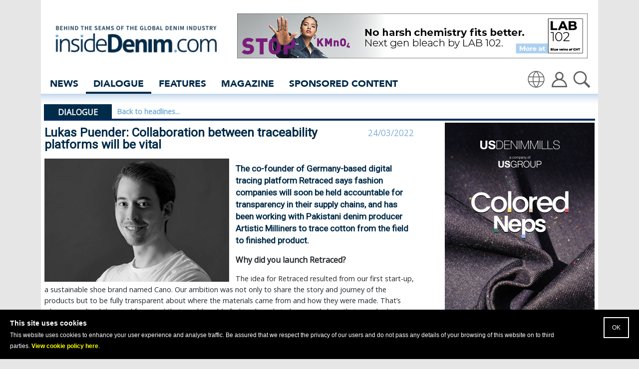

--- FILE ---
content_type: text/html; charset=utf-8
request_url: https://insidedenim.com/Dialogue/161049
body_size: 12361
content:
<!DOCTYPE html>
<html lang="en-gb">
<head>


    <title>Lukas Puender:  Collaboration between traceability  - insidedenim</title>
    <meta charset="utf-8" />
    <meta name="viewport" content="width=device-width, initial-scale=1.0">
    <meta name="Revisit-After" content="1 Day" />
    <meta name="Robots" content="ALL, INDEX, FOLLOW" />
    <meta name="slurp" content="all, index, follow" />
    <meta name="description" content="The co-founder of Germany-based digital tracing platform Retraced says fashion companies will soon be held accountable for transparency in their supply chains, ">
    




    <meta property="og:image" content="https://multisitelive.com/data/65/images/news_161049.jpg?t=637837218461489819">
    <meta property="og:description" content="The co-founder of Germany-based digital tracing platform Retraced says fashion companies will soon be held accountable..read more">
    <meta property="og:url" content="https://insidedenim.com/Dialogue/161049">
    <meta property="og:title" content="Lukas Puender:  Collaboration between traceability platforms will be vital">


    <link href="/Content/css?v=e44JK05d1fyqkDe9TA2S1dxtytxbz3YhMhHahk2sEo41" rel="stylesheet"/>

    <link href="/Content/StyleSheet1.css?5" rel="stylesheet" />
    <link href="/Content/banners.css" rel="stylesheet" />
    <link rel="shortcut icon" type="image/jpg" href="/favicon.png" />
    <link href="https://fonts.googleapis.com/css?family=Open+Sans%7CRoboto&display=swap" rel="stylesheet">


    <link rel="canonical" href="https://insidedenim.com/Dialogue/161049">


    <script src="https://ajax.googleapis.com/ajax/libs/jquery/3.4.1/jquery.min.js"></script>
    <script src="https://f.vimeocdn.com/js/froogaloop2.min.js"></script>
    <script src="//translate.google.com/translate_a/element.js?cb=googleTranslateElementInit"></script>

    <script src="/bundles/modernizr?v="></script>

    <script src="/cookiewarning.js"></script>
    <script src="/Script/main.js"></script>
    <script src="/Script/archive.js"></script>

    <!-- Brevo click tracking script -->
    <script>
        (function () {
            window.sib = {
                equeue: [],
                client_key: "t1qhvd8t9uvszit8l8r02"
            };
            /* OPTIONAL: email for identify request*/
            // window.sib.email_id = 'example@domain.com';
            window.sendinblue = {};
            for (var j = ['track', 'identify', 'trackLink', 'page'], i = 0; i < j.length; i++) {
                (function (k) {
                    window.sendinblue[k] = function () {
                        var arg = Array.prototype.slice.call(arguments);
                        (window.sib[k] || function () {
                            var t = {};
                            t[k] = arg;
                            window.sib.equeue.push(t);
                        })(arg[0], arg[1], arg[2]);
                    };
                })(j[i]);
            }
            var n = document.createElement("script"),
                i = document.getElementsByTagName("script")[0];
            n.type = "text/javascript", n.id = "sendinblue-js", n.async = !0, n.src = "https://sibautomation.com/sa.js?key=" + window.sib.client_key, i.parentNode.insertBefore(n, i), window.sendinblue.page();
        })();
    </script>

    <!-- Google tag (gtag.js) -->
    <script async src="https://www.googletagmanager.com/gtag/js?id=G-XR90Z8HZXC"></script>
    <script>
        window.dataLayer = window.dataLayer || [];
        function gtag() { dataLayer.push(arguments); }
        gtag('js', new Date());

        gtag('config', 'G-XR90Z8HZXC');
    </script>

    <!-- Google translate element init - 16/10/2024 -->
    <script>
        function googleTranslateElementInit() {
            new google.translate.TranslateElement({
                pageLanguage: 'en',
                autoDisplay: false,
                layout: google.translate.TranslateElement.InlineLayout.VERTICAL
            }, 'google_translate_element');
        }
    </script>

    <!-- Our script for user tracking -->
    <script>
        $(document).ready(function () {
            //other deets
            var userid = 0;
            var loggedin = 0;

            userOnline(userid, loggedin, 'to4e10ts0lz4uwktchs0povw', '|Dialogue|161049', '');


        });

        $(window).on('load', function () {

            if (window.location.search.includes('develop=true')) {
            const cleanUrl = window.location.origin + window.location.pathname;
            window.history.replaceState({}, document.title, cleanUrl);
            }

            //script at bottom of page
        });

    </script>

</head>
<body name="news-story">
    <!-- Load Facebook SDK for JavaScript -->
    

    <header class="header container-fluid wrapper clearfix">
        <div class="logo">
            <h1>
                <span style="display:none">Lukas Puender:  Collaboration between traceability  - insidedenim: Glo</span>
                <a href="/">
                    <img class="main-logo" alt="InsideDenim" src="/Content/images/inside-denim.png?1" />
                </a>
            </h1>
        </div>
        <div class="filler"></div>
        <div id="banner-header">
            



<div class="banner2" id="banner195" style="">

            <div id='banner195_4508' style='display:block'>

                    <a href='/BannerClick.aspx?siteid=65&amp;id=4508' target='_blank'>
                    <img src='https://multisitelive.com/data/65/images/banner_4508.jpg' alt='CHT Jan26 - Premium do not use on news stories' style='' />
                </a>

            </div>
            <div id='banner195_4498' style='display:none'>

                    <a href='/BannerClick.aspx?siteid=65&amp;id=4498' target='_blank'>
                    <img src='https://multisitelive.com/data/65/images/banner_4498.jpg' alt='US Group Dec 25 - Premium sponsor - do not add to news stories' style='' />
                </a>

            </div>
            <div id='banner195_4408' style='display:none'>

                    <a href='/BannerClick.aspx?siteid=65&amp;id=4408' target='_blank'>
                    <img src='https://multisitelive.com/data/65/images/banner_4408.jpg' alt='Officina39 Gold Jul25 - Do not use on news' style='' />
                </a>

            </div>
            <div id='banner195_4307' style='display:none'>

                    <a href='/BannerClick.aspx?siteid=65&amp;id=4307' target='_blank'>
                    <img src='https://multisitelive.com/data/65/images/banner_4307.jpg' alt='Cotton Inc Jan 25 Gold - Do not use on news' style='' />
                </a>

            </div>


    <script>
      //$(function(){
         //alert("All good " + 195);
          var banner195Count = 4;
          var idArray195 = new Array(banner195Count);
          var durationArray195 = new Array(banner195Count);
          var counter195 = 0;
          var lastId195 = 0;


          var temp;

          idArray195[0] = 4508;durationArray195[0] = 6000;lastId195 = idArray195[0] = 4508;idArray195[1] = 4498;durationArray195[1] = 6000;lastId195 = idArray195[1] = 4498;idArray195[2] = 4408;durationArray195[2] = 6000;lastId195 = idArray195[2] = 4408;idArray195[3] = 4307;durationArray195[3] = 6000;lastId195 = idArray195[3] = 4307;

          var tempend;

          var timer195 = setTimeout('changeBanner195()', durationArray195[0]);



        //function called on timeout
        function changeBanner195()
        {
            if (banner195Count > 1) {
                 // reset counter if beyond totalcount
                if(counter195 > banner195Count - 1)
                {
                    counter195 = 0;
                }

                // change to next banner
                var bannerdiv = document.getElementById('banner195_' + idArray195[counter195]);
                var lastdiv = document.getElementById('banner195_' + lastId195);
                //alert('195_' + idArray195[counter195]);
                lastdiv.style.display = 'none';
                bannerdiv.style.display = 'block';

                lastId195 = idArray195[counter195];

                //set timeout for next banner
                timer195 = setTimeout('changeBanner195()',durationArray195[counter195]);

                counter195++;
            }

        }
    </script>


</div>

        </div>
    </header>

    <div class="container-fluid nav-container" style="display: flex; justify-content: space-between;">

        <nav role="navigation" class="nav_button newNav">
            <div id="menuToggle">
                <input type="checkbox" />
                <span></span>
                <span></span>
                <span></span>
                <ul id="menu">
                    <li class=""><a href="/" class="">Home</a></li>
                    <li class=""><a href="/News" class="">News</a></li>
                    <li class=""><a href="/Dialogue" class="active">Dialogue</a></li>
                    <li class=""><a href="/Features" class="">Features</a></li>
                    <li class=""><a href="/Magazine" class="">Magazine</a></li>
                    <li class=""><a href="/Sponsored" class="">Sponsored Content</a></li>
                    <li class="" style="display:none;"><a href="/Shop" class="">Shop</a></li>
                </ul>
            </div>
        </nav>
        <nav id="nav" class="oldNav">
            <ul class="nav">
                <li class=""><a href="/News" class="">News</a></li>
                <li class=""><a href="/Dialogue" class="active">Dialogue</a></li>
                <li class=""><a href="/Features" class="">Features</a></li>
                <li class=""><a href="/Magazine" class="">Magazine</a></li>
                <li class=""><a href="/Sponsored" class="">Sponsored Content</a></li>
                <li class="" style="display:none;"><a href="/Shop" class="">Shop</a></li>
            </ul>
        </nav>

        <div class="filler oldNav"></div>

        <div id="user" class="nav_button newNav">
            <a href="/Account/Login">
                <svg viewBox="0 0 32 32" xmlns="http://www.w3.org/2000/svg">
                    <path class="user" d="M19.75,15.67a6,6,0,1,0-7.51,0A11,11,0,0,0,5,26v1H27V26A11,11,0,0,0,19.75,15.67ZM12,11a4,4,0,1,1,4,4A4,4,0,0,1,12,11ZM7.06,25a9,9,0,0,1,17.89,0Z" />
                </svg>
            </a>
        </div>

        <div class="nav_heading newNav">
            <h1>
                <span style="display:none">Lukas Puender:  Collaboration between traceability  - insidedenim: Glo</span>
                <a rel="canonical" href="/">
                    <img alt="InsideDenim" src="/Content/images/inside-denim.png?1" />
                </a>
            </h1>
        </div>

        <div id="translate" class="nav_button translate">
            <svg class="world" onclick="" style="z-index: 1;" viewBox="0 0 24 24" role="img" xmlns="http://www.w3.org/2000/svg" aria-labelledby="languageIconTitle" stroke="#000000" stroke-width="1" stroke-linecap="square" stroke-linejoin="miter" fill="none" color="#000000"> <title id="languageIconTitle">Language</title> <circle cx="12" cy="12" r="10" /> <path stroke-linecap="round" d="M12,22 C14.6666667,19.5757576 16,16.2424242 16,12 C16,7.75757576 14.6666667,4.42424242 12,2 C9.33333333,4.42424242 8,7.75757576 8,12 C8,16.2424242 9.33333333,19.5757576 12,22 Z" /> <path stroke-linecap="round" d="M2.5 9L21.5 9M2.5 15L21.5 15" /> </svg>
            <div id="google_translate_element">
            </div>
        </div>

        <div id="user2" class="nav_button oldNav">
            <a href="/Account/Login">
                <svg viewBox="0 0 32 32" xmlns="http://www.w3.org/2000/svg">
                    <path class="user" d="M19.75,15.67a6,6,0,1,0-7.51,0A11,11,0,0,0,5,26v1H27V26A11,11,0,0,0,19.75,15.67ZM12,11a4,4,0,1,1,4,4A4,4,0,0,1,12,11ZM7.06,25a9,9,0,0,1,17.89,0Z" />
                </svg>
            </a>
        </div>

        <div id="search" class="nav_button">
            <svg class="search" version="1.1" viewBox="0 0 512 512" width="512px" xml:space="preserve" xmlns="http://www.w3.org/2000/svg" xmlns:xlink="http://www.w3.org/1999/xlink"><path d="M344.5,298c15-23.6,23.8-51.6,23.8-81.7c0-84.1-68.1-152.3-152.1-152.3C132.1,64,64,132.2,64,216.3  c0,84.1,68.1,152.3,152.1,152.3c30.5,0,58.9-9,82.7-24.4l6.9-4.8L414.3,448l33.7-34.3L339.5,305.1L344.5,298z M301.4,131.2  c22.7,22.7,35.2,52.9,35.2,85c0,32.1-12.5,62.3-35.2,85c-22.7,22.7-52.9,35.2-85,35.2c-32.1,0-62.3-12.5-85-35.2  c-22.7-22.7-35.2-52.9-35.2-85c0-32.1,12.5-62.3,35.2-85c22.7-22.7,52.9-35.2,85-35.2C248.5,96,278.7,108.5,301.4,131.2z" /></svg>

        </div>


    </div>
    <div id="fade" class="container-fluid">
        <input id="txtSearch" type="text" onkeypress="return runSearch(event)" placeholder="Search InsideDenim" />
    </div>

    






<!--Headline Bar-->
<section class="container-fluid" style="">
    <div class="headline-panel">

        <div class="title-underline"></div>

        <div class="title">
            <h2 class="  ">Dialogue</h2>

                                                

                <div>
                    <ul class="links">
                        <li><a href="#" onclick="window.history.back();">Back to headlines...</a></li>
                    </ul>
                </div>

            

        </div>      
    </div>
</section>

<!-- NEWS STORY -->
<section class="container-fluid content-panel feature-story-container" style="">

    <div class="" style="display:flex; margin:0 -8px;">
        <div class="" style="flex-grow:1;">

            <!-- banner -->
            <div class="banner banner-b-2">




<div class="banner2" id="banner197" style="">

            <div id='banner197_4430' style='display:block'>

                    <a href='/BannerClick.aspx?siteid=65&amp;id=4430' target='_blank'>
                    <img src='https://multisitelive.com/data/65/images/banner_4430.jpg' alt='US Denim Skyscraper Aug25' style='' />
                </a>

            </div>


    <script>
      //$(function(){
         //alert("All good " + 197);
          var banner197Count = 1;
          var idArray197 = new Array(banner197Count);
          var durationArray197 = new Array(banner197Count);
          var counter197 = 0;
          var lastId197 = 0;


          var temp;

          idArray197[0] = 4430;durationArray197[0] = 6000;lastId197 = idArray197[0] = 4430;

          var tempend;

          var timer197 = setTimeout('changeBanner197()', durationArray197[0]);



        //function called on timeout
        function changeBanner197()
        {
            if (banner197Count > 1) {
                 // reset counter if beyond totalcount
                if(counter197 > banner197Count - 1)
                {
                    counter197 = 0;
                }

                // change to next banner
                var bannerdiv = document.getElementById('banner197_' + idArray197[counter197]);
                var lastdiv = document.getElementById('banner197_' + lastId197);
                //alert('197_' + idArray197[counter197]);
                lastdiv.style.display = 'none';
                bannerdiv.style.display = 'block';

                lastId197 = idArray197[counter197];

                //set timeout for next banner
                timer197 = setTimeout('changeBanner197()',durationArray197[counter197]);

                counter197++;
            }

        }
    </script>


</div>
                    <br />
                    <br style="clear:both;" />




<div class="banner2" id="banner198" style="">

            <div id='banner198_4309' style='display:block'>

                    <a href='/BannerClick.aspx?siteid=65&amp;id=4309' target='_blank'>
                    <img src='https://multisitelive.com/data/65/images/banner_4309.gif' alt='Cotton Inc Skyscraper Jan25' style='' />
                </a>

            </div>


    <script>
      //$(function(){
         //alert("All good " + 198);
          var banner198Count = 1;
          var idArray198 = new Array(banner198Count);
          var durationArray198 = new Array(banner198Count);
          var counter198 = 0;
          var lastId198 = 0;


          var temp;

          idArray198[0] = 4309;durationArray198[0] = 6000;lastId198 = idArray198[0] = 4309;

          var tempend;

          var timer198 = setTimeout('changeBanner198()', durationArray198[0]);



        //function called on timeout
        function changeBanner198()
        {
            if (banner198Count > 1) {
                 // reset counter if beyond totalcount
                if(counter198 > banner198Count - 1)
                {
                    counter198 = 0;
                }

                // change to next banner
                var bannerdiv = document.getElementById('banner198_' + idArray198[counter198]);
                var lastdiv = document.getElementById('banner198_' + lastId198);
                //alert('198_' + idArray198[counter198]);
                lastdiv.style.display = 'none';
                bannerdiv.style.display = 'block';

                lastId198 = idArray198[counter198];

                //set timeout for next banner
                timer198 = setTimeout('changeBanner198()',durationArray198[counter198]);

                counter198++;
            }

        }
    </script>


</div>
                    <br />
                    <br style="clear:both;" />




<div class="banner2" id="banner199" style="">

            <div id='banner199_4510' style='display:block'>

                    <a href='/BannerClick.aspx?siteid=65&amp;id=4510' target='_blank'>
                    <img src='https://multisitelive.com/data/65/images/banner_4510.gif' alt='CHT Square Jan 26' style='' />
                </a>

            </div>


    <script>
      //$(function(){
         //alert("All good " + 199);
          var banner199Count = 1;
          var idArray199 = new Array(banner199Count);
          var durationArray199 = new Array(banner199Count);
          var counter199 = 0;
          var lastId199 = 0;


          var temp;

          idArray199[0] = 4510;durationArray199[0] = 6000;lastId199 = idArray199[0] = 4510;

          var tempend;

          var timer199 = setTimeout('changeBanner199()', durationArray199[0]);



        //function called on timeout
        function changeBanner199()
        {
            if (banner199Count > 1) {
                 // reset counter if beyond totalcount
                if(counter199 > banner199Count - 1)
                {
                    counter199 = 0;
                }

                // change to next banner
                var bannerdiv = document.getElementById('banner199_' + idArray199[counter199]);
                var lastdiv = document.getElementById('banner199_' + lastId199);
                //alert('199_' + idArray199[counter199]);
                lastdiv.style.display = 'none';
                bannerdiv.style.display = 'block';

                lastId199 = idArray199[counter199];

                //set timeout for next banner
                timer199 = setTimeout('changeBanner199()',durationArray199[counter199]);

                counter199++;
            }

        }
    </script>


</div>
                    <br />
                    <br style="clear:both;" />




<div class="banner2" id="banner200" style="">

            <div id='banner200_4451' style='display:block'>

                    <a href='/BannerClick.aspx?siteid=65&amp;id=4451' target='_blank'>
                    <img src='https://multisitelive.com/data/65/images/banner_4451.jpg' alt='Chloris Square Sept25' style='' />
                </a>

            </div>


    <script>
      //$(function(){
         //alert("All good " + 200);
          var banner200Count = 1;
          var idArray200 = new Array(banner200Count);
          var durationArray200 = new Array(banner200Count);
          var counter200 = 0;
          var lastId200 = 0;


          var temp;

          idArray200[0] = 4451;durationArray200[0] = 6000;lastId200 = idArray200[0] = 4451;

          var tempend;

          var timer200 = setTimeout('changeBanner200()', durationArray200[0]);



        //function called on timeout
        function changeBanner200()
        {
            if (banner200Count > 1) {
                 // reset counter if beyond totalcount
                if(counter200 > banner200Count - 1)
                {
                    counter200 = 0;
                }

                // change to next banner
                var bannerdiv = document.getElementById('banner200_' + idArray200[counter200]);
                var lastdiv = document.getElementById('banner200_' + lastId200);
                //alert('200_' + idArray200[counter200]);
                lastdiv.style.display = 'none';
                bannerdiv.style.display = 'block';

                lastId200 = idArray200[counter200];

                //set timeout for next banner
                timer200 = setTimeout('changeBanner200()',durationArray200[counter200]);

                counter200++;
            }

        }
    </script>


</div>
                    <br />
                    <br style="clear:both;" />
            </div>

            <div class="row story-row col-left">
                <!-- section content -->
                <article class="col-lg-12 col-md-12 story article-home" style="border:solid 0px green;">
                    <div class="article-heading">
                        <h3 class="story-header">Lukas Puender:  Collaboration between traceability platforms will be vital                                                                                                                              </h3>
                        <div class="date">24/03/2022</div>
                    </div>

                        <div>
                            <img src="https://multisitelive.com/data/65/images/news_161049.jpg?t=637837218461489819                                                                                                                                                                                  " class="main-image" alt="Lukas Puender:  Collaboration between traceability platforms will be vital                                                                                                                              " />
                        </div>
                    <h3>The co-founder of Germany-based digital tracing platform Retraced says fashion companies will soon be held accountable for transparency in their supply chains, and has been working with Pakistani denim producer Artistic Milliners to trace cotton from the field to finished product.</h3>
<h5>Why did you launch Retraced?</h5>
<p>The idea for Retraced resulted from our first start-up, a sustainable shoe brand named Cano. Our ambition was not only to share the story and journey of the products but to be fully transparent about where the materials came from and how they were made. That&rsquo;s when we realised the need for a tool that would enable fashion brands to know and show their supply chains while being able to share proof.</p>
<p>While we started out focusing on the communication part of sharing the product information transparently with the end-consumer, our platform has evolved dramatically since then. Retraced now is the all-in-one solution for fashion and textile companies to collect data about their supply chains, manage this information, and share it with the consumer and all different types of stakeholders. This can be in the context of regulations like the EU supply chain due diligence law, for example.&nbsp;</p>
<h5>At farm level, what extra steps are needed and what reaction have you had from the cotton farmers and ginners?&nbsp;</h5>
<p>To allow for consistent traceability in the cotton supply chain, the data collection needs to start on farm level. Therefore, all cotton transported from farm to ginner needs to be recorded and confirmed. With this, we have all cotton flows recorded and can evaluate if the following transactions are consistent.</p>
<p>To ensure that the registration of these transactions does not take too much time for the farmers, Retraced has developed easy-to-use mobile applications and provided clear training. The feedback from the cotton farmers and ginners has been very positive since this empowers them to prove their efforts and ensure fair payment. At the moment, our apps are being used by the farmers and ginners of the <a href="https://insidedenim.com/News/155914">Milliner Cotton Initiative</a> and in the future, we are planning to roll it out to more organic and conventional cotton farms.&nbsp;&nbsp;</p>
<h5>What is the motivation for farmers to adopt this system?&nbsp;</h5>
<p>We have added a simple but effective accounting system, which gives the farmers a clear overview of how much cotton has been sold and how much revenue is generated with this. Costs for buying the seeds or paying employees can be added, as well, allowing for a complete profit and loss statement.&nbsp;<br />
&nbsp;<br />
At the same time, we listened to the farmers to ensure easy usability and trained the farmers. Our partner Artistic Milliners pays a premium to farmers that are growing and harvesting higher-quality cotton. Therefore, it is in the farmer's interest that Artistic Milliners knows which cotton is coming from their fields &ndash; and this is only possible through the traceability via Retraced.&nbsp;</p>
<h5>How are the costs of the system shared by the supply chain (are they)?</h5>
<p>The costs of the system are not shared by the supply chain. Only the initiator for traceability needs to pay in our system. This means, if suppliers only contribute data to the platform, they get free access to the Retraced platform. However, interestingly, more and more suppliers decide to join Retraced as paying users because they also want to initiate tracing of purchase orders or want to get a better overview of the compliance standards in their supply chains.&nbsp;</p>
<h5>What demand can you see for blockchain and traceability platforms over the coming years, where is the industry heading?&nbsp;</h5>
<p>With the enforcement of laws like the German Supply Chain Due Diligence Act and the upcoming EU supply chain law, traceability will become a must-have. Fashion companies will be held accountable, meaning that supply chain steps will have to be proven and violations of the legislation will lead to punishments. This can seem like a great challenge. However, if done right, this can present a huge opportunity for companies to take full control of their supply chains and future-proof their businesses.&nbsp;</p>
<h5>It seems that Retraced does not apply a marker, but a QR code on cotton bales: what motivated the decision to avoid using a physical marker on the fibre itself? How secure is a QR code?&nbsp;</h5>
<p>We are not against markers and believe they are a great solution to solve certain traceability challenges. In fact, we believe that they are a great extension of the technology we are using as an additional level of security and trust. However, we have experienced that markers are difficult to scale, as they are still quite expensive, and don&rsquo;t allow you to know exactly from which farm the cotton comes from. The markers are usually applied at ginner level, where cotton from different farms is already mixed together on large heaps. Apart from that, many companies do not know the whole supply chain from the beginning and are not willing to invest that much in traceability. Therefore, we always start to digitally explore the supply chain tier by tier and implement it as a data network along the supply chains.&nbsp;</p>
<h5>Can Retraced be used with other traceability systems or platforms?&nbsp;&nbsp;</h5>
<p>Technically, yes. Retraced is an open platform and we are very interested in collaborating with other traceability platforms, as this will increase the usability and therefore the value for our clients. We strongly believe that this will be one of our major tasks in the upcoming years, as only those platforms that allow cross-platform transparency will stay relevant in the industry.&nbsp;</p>
<h5>What new services does the platform provide for other players in the supply chain?&nbsp;</h5>
<p>We are constantly developing the services of our platform. For instance, for our vendor and compliance management, we have developed a risk analysis feature to identify the biggest potential shortcomings in the supply chain to prioritise preventive actions and remediation efforts. This allows companies to move from a reactive to a proactive position and is the basis for complying with the due diligence laws. The requirement catalogues ensure efficient communication between the different supply chain participants and provide an overview of how far the different companies comply with the defined standard and requirements.</p>
<h5>How can this platform help brands reach their sustainability goals?&nbsp;</h5>
<p>Retraced helps clients with three elemental pillars: Firstly, exploring unknown supply chain participants and connecting to those to gather as much data as possible about the supply chain and its compliance standards. Secondly, overviewing and managing this data to get a good understanding of the current transparency and compliance standard of the supply network to be able to identify gaps and prioritise the next sustainability projects. And thirdly, sharing the data with all relevant stakeholders, such as business partners, governments or even the consumer. It is important to add that we do not only work with brands as clients but also suppliers, such as Artistic Milliners, as the growing compliance standards do not only concern the brands but also their suppliers.&nbsp;</p>
<h5>Bio</h5>
<p><em>Lukas Puender co-founded shoe brand Cano in 2016. After completing his MSc in business administration, he and his Cano co-founder, Philipp Mayer, together with former classmate Peter Merkert, started sustainability management platform Retraced in 2018.&nbsp;</em></p>
<div>&nbsp;</div>
                    <div style="height:1.5rem;border:0px solid red;"></div>
                    <!-- share icons -->

                    

<div class="share-links">
    <div class="label">Share this story:</div>
    


<a href="https://www.facebook.com/sharer/sharer.php?u=https%3A//InsideDenim.com/News/161049" target="_blank">
    <img src="/Content/images/fb.png" alt="Share story to Facebook" />
</a>




    

<a href="https://x.com/intent/tweet?text=Lukas Puender:  Collaboration between traceability platforms will be vital                                                                                                                              %20-%20https%3A//InsideDenim.com/News/161049" target="_blank">
    <img src="/Content/images/twitter.png" alt="Share to Twitter" />
</a>

    

<a href="https://www.linkedin.com/shareArticle?mini=true&url=https%3A//InsideDenim.com/News/161049&title=Lukas Puender:  Collaboration between traceability platforms will be vital                                                                                                                              &summary=&source=" target="_blank">
    <img src="/Content/images/linkedin.png" alt="Share to linkedIn" />
</a>
    

<a class="pinterest-share-button" href="https://pinterest.com/pin/create/button/?url=https%3A//InsideDenim.com/News/161049&media=https://multisitelive.com/data/65/images/news_161049.jpg?t=637837218461489819                                                                                                                                                                                  &description=Lukas Puender:  Collaboration between traceability platforms will be vital                                                                                                                              " target="_blank">
    <img src="/Content/images/pinterest.png" alt="Share to Pintrest" /> 
</a>
    <br style="clear:both;" />
</div>
                </article>

                <!-- banner -->
                

            </div>

            <div class="row col-left related" style="">
                <!-- related items -->
                
                <!-- horizontal banners -->


                    <div class="banner banner-bronze" style="">
                        



<div class="banner2" id="banner203" style="">

            <div id='banner203_2721' style='display:block'>

                    <a href='/BannerClick.aspx?siteid=65&amp;id=2721' target='_blank'>
                    <img src='https://multisitelive.com/data/65/images/banner_2721.jpg' alt='Advertise Here' style='' />
                </a>

            </div>


    <script>
      //$(function(){
         //alert("All good " + 203);
          var banner203Count = 1;
          var idArray203 = new Array(banner203Count);
          var durationArray203 = new Array(banner203Count);
          var counter203 = 0;
          var lastId203 = 0;


          var temp;

          idArray203[0] = 2721;durationArray203[0] = 6000;lastId203 = idArray203[0] = 2721;

          var tempend;

          var timer203 = setTimeout('changeBanner203()', durationArray203[0]);



        //function called on timeout
        function changeBanner203()
        {
            if (banner203Count > 1) {
                 // reset counter if beyond totalcount
                if(counter203 > banner203Count - 1)
                {
                    counter203 = 0;
                }

                // change to next banner
                var bannerdiv = document.getElementById('banner203_' + idArray203[counter203]);
                var lastdiv = document.getElementById('banner203_' + lastId203);
                //alert('203_' + idArray203[counter203]);
                lastdiv.style.display = 'none';
                bannerdiv.style.display = 'block';

                lastId203 = idArray203[counter203];

                //set timeout for next banner
                timer203 = setTimeout('changeBanner203()',durationArray203[counter203]);

                counter203++;
            }

        }
    </script>


</div>

                        <div style="clear:both"></div>
                    </div>


                <br style="clear:both;" />
                <br style="clear:both;" />


                <div class="">
                    <div class="disclaimer">
    <p>InsideDenim.com cannot be held responsible for content if the language setting is changed from English. The translations provided by Google Translate are automated and therefore might not be accurate and may contain incorrect, offensive or misleading language. We offer this facility as a guide only.</p>
</div>
                </div>
            </div>
        </div>
    </div>
</section>

<script>
    $(document).ready(function () {
        setContainerHeightFooter(20);
    });

    $(window).on('load', function () {
        //count ps

        $('article.story p:eq(1)').after($('.banner-bronze').eq(0));
        $('article.story p:eq(3)').after($('.banner-bronze').eq(1));
        $('article.story p:eq(5)').after($('.banner-bronze').eq(2));
        $('article.story p:eq(9)').after($('.banner-bronze').eq(3));
    });
</script>


    <footer class=" footer" style="">
    <div class="column">
        <h3>Sister Titles</h3>
        <ul>
            <li><a href="https://leatherbiz.com" target="_blank">Leatherbiz.com</a></li>
            <li><a href="https://footwearbiz.com" target="_blank">Footwearbiz.com</a></li>
            <li><a href="https://sportstextiles.com" target="_blank">Sportstextiles.com</a></li>
        </ul>
    </div>
    <div class="column">
        <h3>Customer Service</h3>
        <ul>
            <li><a href="/About">About Us</a></li>
            <li><a href="/ContactUs">Contact Us</a></li>
            
            <li><a href="/CookiePolicy">Cookie Policy</a></li>
            <li><a href="/PrivacyPolicy">Privacy Policy</a></li>
            <li><a href="/RefundsPolicy">Refunds Policy</a></li>
            <li><a href="/TermsAndConditions">Terms &amp; Conditions of Use</a></li>
            <li><a href="/Account">Your Account</a></li>
        </ul>
    </div>
    <div class="column">
        
        <address>
            World Trades Publishing Ltd<br />Tel: +44 (0) 151 928 9288
        </address>
        <div class="social-icons">
            <a href="https://www.facebook.com/InsidedenimWTP/" target="_blank">
                <img src="/Content/images/facebook_icon.png" alt="Visit us on Facebook" />
            </a>
            <a href="https://x.com/InsidedenimWTP" target="_blank">
                <img src="/Content/images/twitter_icon.png" alt="Follow us on Twitter" />
            </a>
            <a href="https://www.linkedin.com/company/insidedenim" target="_blank">
                <img src="/Content/images/linkedin_icon.png" alt="Visit us on LinkedIn" />
            </a>
            <a href="https://www.instagram.com/insidedenimmagazine" target="_blank">
                <img src="/Content/images/instagram_icon.png" alt="View the InsideDenim Instagram" />
            </a>

        </div>
    </div>

    <div class="disclaimer">Copyright ©2026 World Trades Publishing Ltd. All Rights Reserved.</div>
</footer>

    <script src="/bundles/jquery?v="></script>

    <script src="/bundles/bootstrap?v="></script>

    
    <script src="/wwwroot/Scripts/application.bundle.js"></script>
    <style>
        .goog-te-gadget-simple {
            width: 100%;
        }
    </style>
    <script src="/Script/banners.js"></script>
</body>
</html>


--- FILE ---
content_type: text/css
request_url: https://insidedenim.com/Content/StyleSheet1.css?5
body_size: 15666
content:
@font-face {
  font-family: "AvenirLT-Medium";
  src: url("fonts/AvenirLT-Medium.eot?#iefix") format("embedded-opentype"), url("fonts/AvenirLT-Medium.woff") format("woff"), url("fonts/AvenirLT-Medium.ttf") format("truetype"), url("fonts/AvenirLT-Medium.svg#AvenirLT-Medium") format("svg");
  font-weight: normal;
  font-style: normal;
}
@font-face {
  font-family: "AvenirLT-Black";
  src: url("fonts/AvenirLT-Black.eot?#iefix") format("embedded-opentype"), url("fonts/AvenirLT-Black.woff") format("woff"), url("fonts/AvenirLT-Black.ttf") format("truetype"), url("fonts/AvenirLT-Black.svg#AvenirLT-Black") format("svg");
  font-weight: normal;
  font-style: normal;
}
.oldNav, .logo, #user2.oldNav {
  display: none;
}

.newNav {
  background: white;
}

.navbar-toggler {
  display: none;
}

body {
  background-color: #E6E6E6;
  line-height: 1.4em;
  font-size: 14px;
  margin: 0;
  padding: 0;
  font-family: "Open Sans", "Roboto", sans-serif;
  overflow-x: hidden;
  min-width: 320px;
}

.red {
  color: #ab0634;
}

.blue {
  color: #002B49;
}

.green {
  color: green;
}

.show {
  display: normal;
}

.hide {
  display: none;
}

#news-search {
  display: none;
}

.container-fluid {
  overflow: visible;
  overflow-x: initial;
  overflow-y: visible;
}

.container, .container-fluid {
  background-color: #fff;
  min-width: 320px;
  width: 100%;
  padding-top: 2px;
}
.container.nav-container, .container-fluid.nav-container {
  padding-inline: 8px 5px;
}
.container.header, .container-fluid.header {
  padding-inline: 6px;
}
.container .row .tab, .container-fluid .row .tab {
  max-width: inherit;
  flex-wrap: inherit;
}
.container .row > div, .container-fluid .row > div {
  margin-bottom: 5px;
}
.container .row .tab, .container-fluid .row .tab {
  display: inherit;
  clear: both;
}
.container .row .tab:not(:first-child), .container-fluid .row .tab:not(:first-child) {
  display: none;
}

header {
  width: 100%;
}
header .main-logo {
  width: 100%;
  border: solid 0px blue;
  margin: 10px 0 20px 0;
}
header .main-logo-image {
  width: 100%;
}

.nav-container {
  height: 60px;
}

nav.oldNav {
  position: relative;
}

.nav_button {
  display: inline-block;
  width: 35px;
  margin-top: 10px;
  cursor: pointer;
}
.nav_button svg {
  width: 40px;
}
.nav_button .user {
  fill: #606161;
}
.nav_button .translate, .nav_button.translate {
  position: relative;
}
.nav_button .world {
  width: 34px;
  stroke: #606161;
  margin-top: 3px;
}
.nav_button .search path {
  fill: #606161;
}
@media screen and (max-width: 370px) {
  .nav_button {
    width: 35px;
    height: 35px;
  }
  .nav_button svg {
    width: 35px;
  }
  .nav_button .world {
    width: 30px;
    margin-top: 3px;
  }
}

.nav_heading {
  width: 40%;
  margin: 0 5px;
  flex-grow: 1;
}
.nav_heading h1 a {
  display: inline-block;
  width: 100%;
  text-align: center;
}
.nav_heading h1 a img {
  margin-inline: auto;
}

#google_translate_element {
  z-index: 0;
  position: relative;
  opacity: 0;
  border: solid red 1px;
  margin-left: -40px;
  margin-top: -40px;
  padding-top: 0px;
  width: 80px;
}
#google_translate_element select {
  width: 80px;
  cursor: pointer;
}

#txtSearch {
  position: absolute;
  top: -5px;
  right: 5px;
  border: solid 1px #ab0634;
  display: none;
  font-size: 80%;
  padding-left: 5px;
  font-style: italic;
  width: 150px;
}
#txtSearch::placeholder {
  color: #ccc;
}

#nav {
  margin-bottom: 0;
  padding-left: 3px;
}
#nav ul {
  display: flex;
  height: 21px;
}
#nav ul li {
  font-family: "AvenirLT-Black";
}
#nav ul li a, #nav ul li a:link, #nav ul li a:active, #nav ul li a:visited, #nav ul li a:hover {
  color: #002B49;
  text-transform: uppercase;
  padding: 4px 6px;
  line-height: 20px;
  text-decoration: none;
  font-size: 11px;
}
#nav ul li a.active, #nav ul li a:link.active, #nav ul li a:active.active, #nav ul li a:visited.active, #nav ul li a:hover.active {
  border-bottom: 2px solid #002B49;
}
#nav ul li a:hover {
  border-bottom: 2px solid #7BAFD4;
}
#nav ul li:first-child a {
  padding: 4px 10px 4px 0;
}
#nav ul li:last-child a {
  padding-right: 0;
}

#fade {
  height: 20px;
  background-image: url("images/fade.png?1");
  background-size: 1px 100%;
  background-repeat: repeat-x;
  position: relative;
}

h2 {
  display: inline-block;
  background-color: #002B49;
  color: white;
  text-transform: uppercase;
  font-size: 100%;
  padding: 4px 5px;
  text-align: center;
  width: 6rem;
}
h2.selected {
  cursor: pointer;
}
h2.unselected {
  background-color: #7BAFD4;
  cursor: pointer;
}
h2.unselected:hover {
  background-color: #002B49;
}
h2.narrow {
  width: 4rem;
}
h2.wider {
  width: 9rem;
}

.category {
  display: inline-block;
  padding: 5px;
  background-color: #002B49;
  color: white;
  text-transform: uppercase;
  font-size: 80%;
  padding: 3px 6px;
  margin-bottom: 4px;
  width: 6rem;
  text-align: center;
  font-weight: bold;
  font-family: "AvenirLT-Black";
}

.headline-bar, .headline-panel {
  position: relative;
  font-size: 80%;
}
.headline-bar .title, .headline-panel .title {
  display: flex;
}
.headline-bar a, .headline-bar a:link, .headline-bar a:active, .headline-bar a:visited, .headline-bar a:hover, .headline-panel a, .headline-panel a:link, .headline-panel a:active, .headline-panel a:visited, .headline-panel a:hover {
  font-weight: bold;
  cursor: pointer;
}
.headline-bar .headlineTitleText, .headline-panel .headlineTitleText {
  display: inline-block;
  padding-left: 0.4rem;
  font-weight: bold;
  text-transform: uppercase;
  font-size: 80%;
}

.headline-bar {
  margin-bottom: 1rem;
}
.headline-bar .title-underline {
  position: absolute;
  top: 19px;
  left: 0;
  width: 100%;
  border-bottom: solid 3px #002B49;
}
.headline-bar .title h2 {
  margin-bottom: 0;
  height: 21px;
  font-weight: bold;
  width: 6rem;
  padding: 4px 0;
}
.headline-bar .title a {
  line-height: 18px;
  cursor: pointer;
  color: #7BAFD4;
  padding: 0px 8px;
}

.headline-panel {
  display: flex;
  margin-right: -17px;
  font-weight: bold;
  /* Red & Blue buttons - icons */
}
.headline-panel .title-underline {
  position: absolute;
  top: 18px;
  width: 98%;
  border-bottom: solid 3px #002d62;
}
.headline-panel .title {
  padding: 0;
  margin-bottom: 5px;
  background-color: #fff;
  margin-left: -9px;
  margin-right: 10px;
}
.headline-panel .title h2 {
  margin-bottom: 0;
  height: 21px;
  font-weight: bold;
}
.headline-panel .title ul.links {
  padding: 0;
  margin: 0;
  list-style-type: none;
  display: flex;
  flex-direction: row;
  flex-wrap: wrap;
}
.headline-panel .title ul.links li {
  font-size: 90%;
  line-height: 18px;
  cursor: pointer;
  color: #7BAFD4 !important;
}
.headline-panel .title ul.links li a {
  padding: 0px 10px;
  color: #7BAFD4 !important;
}
.headline-panel .title ul.links li a:hover {
  text-decoration: underline;
}
.headline-panel .buttons {
  width: 39%;
}
.headline-panel .buttons .button {
  position: relative;
  text-transform: uppercase;
  color: #fff;
  padding: 1px 10px;
  height: 21px;
  margin-bottom: 5px;
}
.headline-panel .buttons .button .label {
  position: absolute;
  left: 10px;
  top: 1px;
}
.headline-panel .buttons a, .headline-panel .buttons a:link, .headline-panel .buttons a:active, .headline-panel .buttons a:visited, .headline-panel .buttons a:hover {
  color: #fff;
}
.headline-panel .signin {
  background-color: #7BAFD4;
  background-image: url("/content/images/login_icon.png");
  background-size: 10px;
  background-position-x: 95%;
  background-position-y: 0.3rem;
  background-repeat: no-repeat;
}
.headline-panel .signin .logout {
  height: 100%;
  width: 35px;
  cursor: pointer;
  position: absolute;
  top: 0;
  right: 0;
}
.headline-panel .language {
  background-color: #002B49;
  background-image: url("/content/images/language_icon.png");
  background-size: 10px;
  background-position-x: 95%;
  background-position-y: 0.3rem;
  background-repeat: no-repeat;
}

/*.news {
    background-color: linear-gradient( to bottom, rgba(0, 0, 0, 0), rgba(0, 0, 0, 0.6) );
}*/
.register-button {
  display: inline-block;
  background-color: #7BAFD4 !important;
}

.sponsor-container {
  margin: 0 -9px;
}
.sponsor-container .col-lg {
  margin-bottom: 0;
}

.news-browse ul {
  margin: 0;
  padding: 0;
  list-style-type: none;
}
.news-browse ul li {
  margin: 0;
  display: inline;
}
.news-browse ul li a, .news-browse ul li a:link, .news-browse ul li a:active, .news-browse ul li a:visited, .news-browse ul li a:hover {
  font-weight: bold;
  color: #7BAFD4;
  line-height: 2rem;
  padding-right: 0.5rem;
}
.news-browse ul li a.selected, .news-browse ul li a:link.selected, .news-browse ul li a:active.selected, .news-browse ul li a:visited.selected, .news-browse ul li a:hover.selected {
  color: #002B49;
}

.news-list, .feature-list {
  font-size: 90%;
}

.article-list .searchTitle {
  margin-bottom: 0.5em;
}
.article-list .browseAll {
  margin-top: 1em;
}
.article-list .paging {
  margin-top: 1em;
}
.article-list .paging .pageLink {
  border: 1px solid #002B49;
  color: #002B49;
  padding: 1px 3px;
  margin-right: 1px;
  margin-bottom: 2px;
  display: inline-block;
  cursor: pointer;
  min-width: 24px;
  text-align: center;
}
.article-list .paging .pageLink:hover {
  color: #fff;
  background-color: #7BAFD4;
}
.article-list .paging .pageLink.selected {
  color: #fff;
  background-color: #7BAFD4;
  cursor: default;
}

.news-list-date {
  clear: both;
  line-height: 2rem;
  color: #7BAFD4;
  font-weight: bold;
}

.news-list-link {
  clear: both;
  margin-bottom: 0.5em;
}
.news-list-link .date {
  margin-top: 0.5rem;
  line-height: 2rem;
  color: #7BAFD4;
  font-weight: bold;
}
.news-list-link a, .news-list-link a:link, .news-list-link a:active, .news-list-link a:visited, .news-list-link a:hover {
  color: #002B49;
  line-height: 1.4rem;
  font-weight: bold;
}
.news-list-link .flag {
  margin-right: 5px;
}
.news-list-link .news-list-image {
  height: 4em;
  float: left;
  margin-right: 0.5rem;
  margin-bottom: 1rem;
}
.news-list-link.showImage *, .news-list-link.showImage a {
  vertical-align: top;
  line-height: 1.2em;
}

.content-panel h3 {
  font-family: "Roboto";
  color: #002B49;
  margin: 0.5rem 0 1rem 0;
  font-weight: bold;
  font-size: 170%;
}
.content-panel .article {
  text-indent: 0em;
}
.content-panel .article img {
  width: 100%;
}
.content-panel .article h3 {
  font-family: "Roboto";
  color: #002B49;
  font-size: 120%;
  margin: 0.5rem 0 1rem 0;
}
.content-panel .article h3 a {
  color: #002B49;
  font-weight: bold;
}
.content-panel .article p {
  font-size: 0.8rem;
}
.content-panel .story-row {
  min-height: 501px;
}
.content-panel .story {
  /*h5 {
      font-size: 100%;
      font-weight: bold;
      margin-bottom: 0.5rem;
  }*/
  font-size: 90%;
}
.content-panel .story .article-heading {
  display: flex;
  justify-content: space-between;
}
.content-panel .story .article-heading .date {
  color: #7BAFD4;
  font-size: 120%;
  margin-top: 10px;
}
.content-panel .story h3, .content-panel .story h4 {
  color: #002B49;
  font-family: "Roboto";
}
.content-panel .story h3 {
  margin: 0.5rem 5px 1rem 0;
  font-weight: bold;
  font-size: 120%;
  line-height: 1.5rem;
}
.content-panel .story h3.story-header {
  font-size: 170%;
}
.content-panel .story h4, .content-panel .story h5 {
  margin: 0.5rem 0 1rem 0;
  font-size: 110%;
  line-height: 1.4rem;
  font-weight: bold;
}
.content-panel .story img.main-image {
  width: 50%;
  float: left;
  margin-right: 0.8rem;
}
.content-panel .story.sponsored .article-heading {
  display: none;
}
.content-panel .story.sponsored .main-image {
  width: 100%;
  margin: 1em 0 2em 0;
}
.content-panel .story.sponsored h3 {
  margin-bottom: 1em;
}
.content-panel .story.sponsored .feature-image {
  margin-bottom: 1em;
}
.content-panel .story.sponsored .caption {
  color: #fff;
  background-color: #002B49;
  position: relative;
  height: 4rem;
}
.content-panel .story.sponsored .caption p {
  margin: 0;
  position: absolute;
  top: 50%;
  padding: 0 1.5em;
  transform: translate(0, -50%);
  font-size: 80%;
  line-height: 1.5em;
}
.content-panel .share-links {
  font-size: 80%;
  margin-bottom: 1rem !important;
}
.content-panel .share-links .label {
  display: inline-block;
  margin-right: 0.6rem;
  padding-top: 3px;
}
.content-panel .share-links span, .content-panel .share-links a, .content-panel .share-links div, .content-panel .share-links img {
  float: left;
}
.content-panel .share-links img {
  height: 25px;
  margin-right: 0.5rem;
}
.content-panel .related {
  width: 100%;
}
.content-panel .related h4 {
  margin-top: 1.5rem;
  margin-bottom: 0.3rem;
  color: #7BAFD4;
  font-size: 100%;
  font-weight: bold;
}
.content-panel .related .a, .content-panel .related a:link, .content-panel .related a:active, .content-panel .related a:visited, .content-panel .related a.active, .content-panel .related a:hover {
  font-size: 100%;
  font-weight: bold;
  color: #002B49;
  font-family: "Roboto";
}
.content-panel .disclaimer {
  margin-top: 1rem;
  font-size: 80%;
}
.content-panel .disclaimer p {
  margin: 0.5rem 0;
}
.content-panel .links a, .content-panel .links a:link, .content-panel .links a:active, .content-panel .links a:visited, .content-panel .links a.active, .content-panel .links a:hover {
  font-size: 90%;
  font-weight: bold;
  color: #002B49;
  font-family: "Roboto";
  margin: 0.5rem 0;
}
.content-panel .links ul {
  list-style-type: none;
  margin: 0;
  padding: 0;
  display: flex;
  flex-direction: column;
  height: 400px;
  margin-top: 0.5rem;
}
.content-panel .links ul.spaced {
  justify-content: space-between;
}
.content-panel .links ul li {
  padding: 0;
  line-height: 1.2em !important;
}
.content-panel .links ul li img {
  margin-right: 0.8rem;
  margin-left: -5px;
  width: 100px;
  height: 67px;
  min-width: 100px;
  min-height: 67px;
  margin-bottom: 1.5rem;
}
.content-panel .links ul li p {
  font-size: 80%;
  line-height: 1rem;
  margin-bottom: 0em;
}
.content-panel h1 {
  line-height: 1.2rem;
}

.feature-section {
  padding-top: 1rem;
}
.feature-section .links ul {
  height: 435px;
  margin-left: 5px;
}
.feature-section .links ul.hasIntros {
  margin-left: 0.5rem;
  line-height: 1rem;
}
.feature-section .links ul li {
  display: flex;
}
.feature-section .links ul li > div {
  display: inline-block;
}
.feature-section .links ul li a, .feature-section .links ul li a:link, .feature-section .links ul li a:active, .feature-section .links ul li a:visited, .feature-section .links ul li a.active, .feature-section .links ul li a:hover {
  padding-top: 3px;
  font-size: 90%;
  line-height: 1.2rem;
  display: inline-block;
}
.feature-section .links ul li.hasIntro a {
  padding-top: 0;
  margin-top: 2px;
  font-size: 90%;
  margin-bottom: 3px;
  line-height: 1rem;
}
.feature-section .links ul li .intro {
  clear: both;
  font-size: 80%;
  line-height: 1.3em;
  overflow: hidden;
  display: inline-block;
}
.feature-section .links ul li .tab:not(:first-child) {
  display: none;
}
.feature-section .archiveTab {
  position: relative;
}

#loadingPanel, .loadingpanel {
  display: none;
}

.articleLink {
  margin: 0.3rem 0;
  display: flex;
  justify-content: space-between;
}
.articleLink .date {
  padding-left: 8px;
  color: #7BAFD4;
  font-size: 90%;
}

.text-content {
  line-height: 1.8rem;
  min-height: 400px;
}

.block-panel {
  position: relative;
  padding-top: 20px;
  font-size: 95%;
}
.block-panel h2 {
  background-color: transparent;
  font-size: 1.6rem;
  border-bottom: solid 4px #002B49;
  padding: 0;
  width: 100%;
  text-align: left;
  padding-bottom: 5px;
  margin-top: 0.5rem;
  margin-bottom: 1rem;
  font-weight: bold;
  font-family: "AvenirLT-Medium";
}
.block-panel .blocks {
  display: flex;
  width: 100%;
  margin: 0 auto;
  justify-content: space-between;
}
.block-panel .blocks .block {
  width: 32%;
  flex-grow: 0;
  margin-bottom: 1rem;
}
.block-panel .blocks .block img {
  width: 100%;
}
.block-panel .blocks .block h3 {
  font-size: 0.7rem;
  color: #fff;
  margin: 0.5rem;
  margin-top: 0.3rem;
  margin-bottom: 0.6rem;
}
.block-panel .blocks .block h3 a, .block-panel .blocks .block h3 a:link, .block-panel .blocks .block h3 a:active, .block-panel .blocks .block h3 a:visited, .block-panel .blocks .block h3 a:hover {
  color: #fff;
}
.block-panel.latestwsa {
  background-color: #A3C5E4;
}
.block-panel.latestwsa .block {
  background-color: #B4CFEA;
}
.block-panel.highlights {
  background-color: #858599;
}
.block-panel.highlights .block {
  background-color: #6C6A83;
}
.block-panel.jobboard {
  background-color: #C88987;
}
.block-panel.jobboard .block {
  background-color: #D29D99;
}
.block-panel.jobboard h2 {
  border-bottom-color: #fff;
}
.block-panel.sistertitles {
  background-color: #A3C5E4;
}
.block-panel.sistertitles .category {
  font-size: 10px;
  letter-spacing: 0px;
}
.block-panel.sistertitles .block {
  background-color: #B4CFEA;
}
.block-panel.sistertitles h2 {
  border-bottom-color: #fff;
}

.news {
  cursor: pointer;
  background-position: center;
  background-size: cover;
  display: block;
  position: relative;
  color: #fff;
  border: solid 6px white;
}
.news .text {
  background-image: linear-gradient(to bottom, rgba(0, 0, 0, 0), rgba(0, 0, 0, 0.7));
  position: absolute;
  bottom: 0;
  left: 0;
  width: 100%;
  padding: 3rem 1rem 1rem 1rem;
}
.news.news-lg {
  height: 380px;
  margin-bottom: 0 !important;
}
.news.news-lg h3 {
  font-size: 1.2rem;
}
.news.news-lg-left {
  height: 270px !important;
}
.news.news-lg-left h3 {
  font-size: 135% !important;
}
.news.news-md {
  height: 228px;
  border-top-width: 0;
}
.news.news-md h3 {
  font-size: 120%;
  line-height: 1.2rem;
}
.news.news-md .text {
  padding-top: 1.8rem;
}
.news.news-md:first-of-type {
  border-right: solid 5px white;
}
.news.news-md:last-of-type {
  border-left: solid 5px white;
}
.news h3 {
  margin: 0;
  color: white;
  position: relative;
  z-index: 1;
}

.news-left {
  margin-bottom: 0px !important;
}

.sponsor-container {
  margin: 0 -9px;
}
.sponsor-container .col-lg {
  margin-bottom: 0;
}

.form {
  width: 100%;
  /* Form controls */
  /*Regsiter page*/
  /*buttons*/
}
.form input, .form select {
  margin-bottom: 0.8rem;
  padding: 17px 12px;
  font-weight: bold;
}
.form label {
  display: inline-block;
  margin-top: 10px;
  float: left;
}
.form .form-control {
  border: solid 1px #002B49;
  border-radius: 0;
  width: 100%;
  font-size: 90%;
}
.form .form-control::-webkit-input-placeholder { /* Edge */
  text-transform: uppercase;
  color: #AAA;
}
.form .form-control:-ms-input-placeholder { /* Internet Explorer 10-11 */
  text-transform: uppercase;
  color: #AAA;
}
.form .form-control::placeholder {
  text-transform: uppercase;
  color: #AAA;
}
.form .form-control-hidden {
  position: absolute;
  width: 0;
  height: 0;
  overflow: hidden;
  margin: 0 !important;
  padding: 0 !important;
  border: 0 !important;
}
.form.register .register-section1 {
  display: flex;
}
.form.register .register-section1 .register-title {
  width: 100px;
  margin-right: 0.7em;
}
.form.register .register-section1 .register-title input {
  text-align: center;
}
.form.register .register-section1 .register-names {
  width: 100%;
}
.form.register .register-section2 {
  display: flex;
}
.form.register .register-section2 .register-address {
  margin-right: 0.7em;
  width: 80%;
}
.form.register .register-section2 .country-placeholder {
  padding: 0;
  padding-left: 0.5em;
  color: #AAA;
  text-transform: uppercase;
}
.form.register .register-section3 {
  display: flex;
  justify-content: space-between;
}
.form.register .register-section3 .password, .form.register .register-section3 .verify-password {
  width: 100%;
}
.form.register .register-section3 .password {
  margin-right: 0.7em;
}
.form .buttons {
  width: 100%;
  /* Red & Blue buttons - icons */
}
.form .buttons .button {
  width: 100%;
  text-align: left;
  border-style: none;
  border-width: 0;
  text-transform: uppercase;
  color: #fff;
  padding: 7px 14px;
  margin-bottom: 0.5rem;
  font-size: 80%;
  font-weight: bold;
}
.form .buttons .button .label {
  position: absolute;
  left: 10px;
  top: 1px;
}
.form .buttons a, .form .buttons a:link, .form .buttons a:active, .form .buttons a:visited, .form .buttons a:hover {
  color: #fff;
}
.form .buttons .signin {
  background-color: #002B49;
  background-image: url("/content/images/login_icon.png");
  background-size: 15px;
  background-position-x: 97%;
  background-position-y: 0.55rem;
  background-repeat: no-repeat;
}
.form .buttons .upgrade {
  background-color: #ab0634;
  background-image: url("/content/images/premium_icon.png");
  background-size: 15px;
  background-position-x: 97%;
  background-position-y: 0.55rem;
  background-repeat: no-repeat;
}
.form .checks {
  width: 100%;
  display: flex;
}
.form .checks .forgotpassword {
  margin-top: 12px;
  width: 50%;
  font-weight: bold;
}
.form .checks .forgotpassword img {
  margin-top: -2px;
  margin-right: 3px;
}
.form .checks .forgotpassword a {
  color: #7BAFD4;
}
.form .checks .forgotpassword > div {
  display: inline-block;
}
.form .checks .checkbox {
  /* The container */
  line-height: 1.3em;
  /* Hide the browser's default checkbox */
  /* Create a custom checkbox */
  /* When the checkbox is checked, add a blue background */
  /* Create the checkmark/indicator (hidden when not checked) */
  /* Show the checkmark when checked */
  /* Style the checkmark/indicator */
}
.form .checks .checkbox .ccontainer {
  width: 150px !important;
  display: inline-block;
  position: relative;
  padding-top: 4px;
  padding-left: 35px;
  margin-bottom: 12px;
  cursor: pointer;
  -webkit-user-select: none;
  -moz-user-select: none;
  -ms-user-select: none;
  user-select: none;
  font-weight: bold;
}
.form .checks .checkbox .ccontainer input {
  position: absolute;
  opacity: 0;
  cursor: pointer;
  height: 0;
  width: 0;
}
.form .checks .checkbox .checkmark {
  position: absolute;
  top: 0;
  left: 0;
  height: 27px;
  width: 27px;
  border: 2px solid #002B49;
}
.form .checks .checkbox .ccontainer input:checked ~ .checkmark {
  background-color: #002B49;
  background-image: url("/content/images/remember_icon.png");
  background-size: 17px;
  background-repeat: no-repeat;
  background-position: 4px 3px;
}
.form .checks .checkbox .checkmark:after {
  content: "";
  position: absolute;
  display: none;
}
.form .checks .checkbox .ccontainer input:checked ~ .checkmark:after {
  display: block;
}
.accountSection {
  width: 100%;
  border: 2px solid #7BAFD4;
  min-height: 125px;
  margin-bottom: 1em;
  padding-bottom: 1em;
}
.accountSection a {
  color: #7BAFD4 !important;
  cursor: pointer;
  font-weight: bold;
}
.accountSection a:hover {
  text-decoration: underline !important;
}
.accountSection h2 {
  width: 175px;
  margin-top: 0 !important;
  background-color: #7BAFD4;
  padding-top: 3px;
}
.accountSection .listIconImage {
  width: 48px;
  height: 48px;
  margin-right: 1em;
  float: left;
}
.accountSection .content {
  padding: 1em 1em 0 1em;
  display: flex;
}
.accountSection .content .account-usermailinglists {
  position: relative;
  width: 0;
  flex-grow: 1;
  padding-right: 2em;
}
.accountSection .content .account-usermailinglists .loadingpanel {
  position: absolute;
  width: 100%;
  height: 100%;
  background-color: rgba(255, 255, 255, 0.7);
  text-align: center;
}
.accountSection .content .account-usermailinglists .loadingpanel table, .accountSection .content .account-usermailinglists .loadingpanel td {
  width: 100%;
}
.accountSection .content .address {
  flex-grow: 1;
}

/* Tecnical Archive */
.clear {
  clear: both;
}

.archiveCategories {
  max-width: 1000px;
  border: solid 0px red;
  padding-top: 1rem;
  /*technical library*/
}
.archiveCategories .buttonlistcontainer {
  margin: 0;
}
.archiveCategories ul.buttonlist {
  display: flex;
  flex-wrap: wrap;
  padding: 0;
  margin: 0 0 0 0.5em;
}
.archiveCategories ul.buttonlist li {
  flex: 0 1 25%;
  list-style: none;
}
.archiveCategories ul.buttonlist li a {
  display: block;
  margin: 0 20px 10px 0;
}
.archiveCategories ul.buttonlist li a img {
  width: 200px;
}
.archiveCategories ul.buttonlist li:last-child {
  clear: both;
}
.archiveCategories .search {
  padding: 10px;
}

.archiveTab ul.buttonlist li {
  flex: 0 1 48%;
}

/*Magazine (ezines)*/
.magazine-image {
  width: 200px;
  height: 283px;
  margin: 0 1rem 1rem -8px;
}

.magazine-text {
  line-height: 1.6rem;
}

.ezine-year {
  display: flex;
  flex-wrap: wrap;
  margin-bottom: 0rem;
  margin-right: 5px;
}
.ezine-year h4 {
  margin: 0 0 0.5em 0.2em;
  font-weight: bold;
}

.ezine-buttons {
  width: 100%;
}

.ezine-button {
  border: 0px solid red;
  height: 45px;
  padding-left: 152px;
  padding-top: 13px;
  width: 224px;
  font-size: 75%;
  color: #fff;
  display: inline-block;
  line-height: 1.3em;
  margin-bottom: 0.6em;
  font-weight: bold !important;
  background-size: 215px 38px;
  background-repeat: no-repeat;
  position: relative;
}
.ezine-button .text {
  position: absolute;
  right: 19px;
  top: 13px;
  border: 0px solid green;
}

.ezine-button.live {
  background-image: url("/Content/images/insidedenim_ezine_open.png");
}

.ezine-button.locked {
  background-image: url("/Content/images/insidedenim_ezine_closed.png");
}

.ezine-button a:link, .ezine-button a:visited {
  color: #7BAFD4;
  text-decoration: none;
}

.verifyemail {
  border: solid 1px red;
  padding: 0.5em 0.5em 0 0.5em;
  margin-bottom: 1em;
  max-width: 700px;
}
.verifyemail h4 {
  color: red;
  font-style: italic;
}

.validation-summary-errors {
  color: red;
}

.footer {
  background-color: #002B49;
  display: flex;
  flex-wrap: wrap;
  justify-content: space-between;
  min-width: 320px;
  width: 100%;
  color: #fff;
  padding: 1rem 30px 1rem 30px;
  text-transform: uppercase;
  line-height: 1.7rem;
  font-size: 90%;
}
.footer .column {
  width: 100%;
  margin-bottom: 12px;
}
.footer h3 {
  text-transform: uppercase;
  font-size: 130%;
  color: #7BAFD4;
  font-weight: bold;
}
.footer ul {
  margin: 0;
  padding: 0;
  list-style-type: none;
}
.footer ul li {
  margin: 0;
  padding: 0;
}
.footer ul li a {
  color: #fff;
}
.footer address {
  margin-bottom: 0.5rem;
}
.footer .disclaimer {
  padding-top: 1rem;
  padding-bottom: 0.5rem;
  text-transform: none;
  margin: 0 auto;
  text-align: center;
}
.footer .social-icons a {
  text-decoration: none;
  border: 0;
}
.footer .social-icons img {
  width: 25px;
  border: 0;
  margin-right: 3px;
}

/* Fixes */
.break {
  flex-basis: 100%;
  height: 0;
}

.category-wide {
  width: 100%;
}

/* More fixes */
.col-left.related {
  margin-left: 0;
}

.disclaimer {
  font-size: 80%;
}

.frac {
  font-feature-settings: "frac";
}

.ezine-banner-container {
  padding-inline: 6px 7px;
  padding-bottom: 1em;
}
.ezine-banner-container .ezine-socials {
  display: none;
}

.goog-te-combo {
  height: 38px;
  width: 128px;
  cursor: pointer;
}

.break {
  flex-basis: 100%;
  height: 0;
}

#nav ul {
  display: flex;
  padding: 4px 0px 1px 0;
}
#nav ul li a, #nav ul li a:link, #nav ul li a:active, #nav ul li a:visited, #nav ul li a:hover {
  padding: 3px 6px 4px 6px;
  font-size: 12px;
}

.nav_heading h1 a img {
  height: 26px;
}

@media only screen and (min-width: 360px) {
  .nav_heading h1 a img {
    height: 32px;
  }
}
@media only screen and (min-width: 400px) {
  .nav_heading h1 a img {
    height: 36px;
  }
}
@media only screen and (min-width: 485px) {
  .nav_heading h1 a img {
    height: 40px;
  }
  .nav_button {
    width: 40px;
  }
}
/*
* Made by Erik Terwan
* 24th of November 2015
* MIT License
*
*
* If you are thinking of using this in
* production code, beware of the browser
* prefixes.
*/
#menuToggle {
  display: block;
  position: relative;
  top: 10px;
  z-index: 1;
  -webkit-user-select: none;
  user-select: none;
}

#menuToggle a {
  text-decoration: none;
  color: #232323;
  transition: color 0.3s ease;
}

#menuToggle a:hover {
  color: tomato;
}

#menuToggle input {
  display: block;
  width: 40px;
  height: 32px;
  position: absolute;
  top: -7px;
  left: -5px;
  cursor: pointer;
  opacity: 0; /* hide this */
  z-index: 2; /* and place it over the hamburger */
  -webkit-touch-callout: none;
}

/*
 * Just a quick hamburger
 */
#menuToggle span {
  display: block;
  width: 32px;
  height: 4px;
  margin-bottom: 5px;
  position: relative;
  background: #606161;
  border-radius: 3px;
  z-index: 1;
  transform-origin: 2px 1px;
  transition: transform 0.5s cubic-bezier(0.77, 0.2, 0.05, 1), background 0.5s cubic-bezier(0.77, 0.2, 0.05, 1), opacity 0.55s ease;
}

#menuToggle span:first-child {
  transform-origin: 0% 0%;
}

#menuToggle span:nth-last-child(2) {
  transform-origin: 2px 3px;
}

/* 
 * Transform all the slices of hamburger
 * into a crossmark.
 */
#menuToggle input:checked ~ span {
  opacity: 1;
  transform: rotate(45deg) translate(-2px, -1px);
  background: #232323;
}

#menuToggle input:checked ~ span:nth-last-child(3) {
  opacity: 0;
  transform: rotate(0deg) scale(0.2, 0.2);
}

#menuToggle input:checked ~ span:nth-last-child(2) {
  transform: rotate(-45deg) translate(0, -1px);
}

/*
 * Make this absolute positioned
 * at the top left of the screen
 */
#menu {
  position: absolute;
  width: 300px;
  margin: 12px 0 0 -50px;
  padding: 20px 10px 20px 50px;
  /*padding-top: 125px;*/
  background: #eee;
  list-style-type: none;
  -webkit-font-smoothing: antialiased;
  /* to stop flickering of text in safari */
  transform-origin: 0% 0%;
  transform: translate(-100%, 0);
  transition: transform 0.5s cubic-bezier(0.77, 0.2, 0.05, 1);
}

#menu li {
  font-family: "AvenirLT-Black";
}
#menu li a, #menu li a:link, #menu li a:active, #menu li a:visited, #menu li a:hover {
  color: #002B49;
  text-transform: uppercase;
  padding: 2px 2px 4px 2px;
  line-height: 32px;
  text-decoration: none;
  font-size: 14px;
}
#menu li a.active, #menu li a:link.active, #menu li a:active.active, #menu li a:visited.active, #menu li a:hover.active {
  border-bottom: 3px solid #002B49;
}
#menu li a:hover {
  border-bottom: 3px solid #ab0634;
}

/*
 * And let's slide it in from the left
 */
#menuToggle input:checked ~ ul {
  transform: none;
}

@media screen and (max-width: 370px) {
  #menuToggle span {
    display: block;
    width: 27px;
    height: 3px;
  }
  #menuToggle input:checked ~ span {
    transform: rotate(45deg) translate(-2px, -1px) scale(1.1);
  }
  #menuToggle input:checked ~ span:nth-last-child(2) {
    transform: rotate(-45deg) translate(0, -1px) scale(1.1);
  }
}
@media screen and (min-width: 370px) {
  #menuToggle {
    top: 11px;
  }
}
@media screen and (min-width: 600px) {
  #menuToggle span {
    display: block;
    width: 36px;
    margin-bottom: 7px;
  }
  #menuToggle input:checked ~ span {
    transform: rotate(45deg) translate(-3px, -1px) scale(1.1);
  }
  #menuToggle input:checked ~ span:nth-last-child(2) {
    transform: rotate(-45deg) translate(0, -1px) scale(1.1);
  }
}
/* Small devices (portrait tablets and large phones, 600px and up) */
@media only screen and (min-width: 520px) {
  #nav ul li a, #nav ul li a:link, #nav ul li a:active, #nav ul li a:visited, #nav ul li a:hover {
    font-size: 100%;
  }
}
@media only screen and (min-width: 600px) {
  body {
    font-size: 16px;
  }
  .container, .container-fluid, .footer {
    width: 100%;
  }
  .footer .column {
    width: 30%;
  }
  #fade {
    display: block;
    height: 22px;
  }
  .nav-container {
    height: 68px;
  }
  #nav {
    padding-bottom: 5px;
  }
  #nav ul {
    height: 25px;
    display: flex;
  }
  #nav ul li a, #nav ul li a:link, #nav ul li a:active, #nav ul li a:visited, #nav ul li a:hover {
    font-size: 95%;
    padding: 3px 17px;
    line-height: 27px;
  }
  #nav ul li a.active, #nav ul li a:link.active, #nav ul li a:active.active, #nav ul li a:visited.active, #nav ul li a:hover.active {
    border-bottom: 3px solid #002B49;
  }
  #nav ul li a:hover {
    border-bottom: 3px solid #7BAFD4;
  }
  .nav_button {
    margin-top: 10px;
    display: inline-block;
    width: 45px;
  }
  .nav_button svg {
    width: 45px;
  }
  .nav_button .world {
    width: 38px;
  }
  .nav_heading h1 {
    margin-top: 5px;
  }
  .nav_heading h1 a img {
    height: 46px;
  }
  .nav_heading h1 li:first-child a {
    padding-left: 0;
  }
  .nav_heading h1 li:last-child a {
    padding-right: 0;
  }
  .headline-panel, .headline-bar {
    font-size: 90%;
    margin-right: -26px;
  }
  .headline-panel .title h2, .headline-bar .title h2 {
    font-size: 100%;
    margin-top: -3px;
    width: 12rem;
    height: 30px;
    line-height: 26px;
  }
  .headline-panel .title h2.narrow, .headline-bar .title h2.narrow {
    width: 6rem;
  }
  .headline-panel .title ul.links li, .headline-panel .title a, .headline-bar .title ul.links li, .headline-bar .title a {
    line-height: 23px;
  }
  .headline-panel .title-underline, .headline-bar .title-underline {
    top: 26px;
    left: -9px;
    border-bottom-width: 4px;
    width: 99%;
  }
  .headline-panel .buttons .button, .headline-bar .buttons .button {
    padding-top: 2px;
    height: 29px;
    line-height: 25px;
    margin-bottom: 5px;
  }
  .headline-panel .buttons .button .label, .headline-bar .buttons .button .label {
    top: 2px;
  }
  .headline-panel .signin, .headline-bar .signin {
    background-size: 13px;
    background-position-x: 92%;
    background-position-y: 0.5rem;
  }
  .headline-panel .language, .headline-bar .language {
    background-size: 13px;
    background-position-x: 92%;
    background-position-y: 0.5rem;
  }
  .headline-panel .headlineTitleText {
    padding-top: 2px;
    font-size: 90%;
  }
  .headline-bar .title-underline {
    width: calc(100% - 248px);
    left: 0;
    top: 24px;
  }
  .left-content {
    max-width: calc(100% - 210px);
  }
  .form .buttons .button {
    padding: 5px 14px;
  }
  .form .checks {
    font-size: 80%;
  }
  .category {
    width: 7rem;
  }
  .article-home {
    padding-left: 0;
    padding-right: 7px;
  }
  .content-panel .article {
    font-size: 0.9rem !important;
    line-height: 1.4rem !important;
  }
  .content-panel .article p {
    font-size: 0.9rem;
    line-height: 1.4rem;
  }
  .content-panel .links {
    padding-left: 0;
    font-size: 90%;
  }
  .content-panel .links a {
    font-size: 80%;
  }
  .content-panel .links ul {
    height: 440px;
  }
  .feature-section .links a {
    font-size: 90%;
  }
  .feature-section .links ul {
    height: 450px;
  }
  .news.news-lg {
    height: 500px;
  }
  .news.news-lg h3 {
    font-size: 1.5rem;
    line-height: 2.1rem;
  }
  .news.news-md {
    height: 235px;
    padding-left: 15px;
  }
  .news.news-md .text {
    overflow: hidden;
  }
  .news.news-md h3 {
    font-size: 1.1rem;
    line-height: 1.4rem;
  }
  .block-panel {
    font-size: 100%;
  }
  .block-panel h2 {
    width: 30%;
  }
  .block-panel .blocks {
    display: flex;
  }
  .block-panel .blocks .block {
    width: 30%;
  }
  .block-panel .blocks .block h3 {
    font-size: 1rem;
  }
  .block-panel.sistertitles {
    background-color: #A3C5E4;
  }
  .block-panel.sistertitles .category {
    font-size: 80%;
    letter-spacing: initial;
  }
  .article-list, .archive-list {
    font-size: 80%;
    max-width: calc(100% - 205px);
  }
  .articleLink .date {
    padding-left: 2rem;
  }
  .row.col-left {
    margin-left: 0;
  }
  .archiveCategories ul.buttonlist li a img {
    width: 230px;
  }
  .archiveTab ul.buttonlist li a img {
    width: 230px;
  }
  /*WSA Digital (ezines)*/
  .ezine-button {
    padding-left: 40px;
    font-size: 75%;
    padding-top: 3px;
  }
  /* More fixes */
  .tn {
    width: calc(100% - 205px);
  }
}
@media only screen and (min-width: 660px) {
  #nav ul li a, #nav ul li a:link, #nav ul li a:active, #nav ul li a:visited, #nav ul li a:hover {
    font-size: 110%;
  }
}
/*$pink: #E72582;
$blue: #002d62;
$red: #ab0634;
$lblue: #6692BC;
$h2width: 8.5rem;
$h2width-wide: 10rem;
$h2width-m: 7rem;
$h2width-m-wide: 9rem;
$h2width-s: 6rem;
$h2width-s-width: 8rem;
$catwidth: 8rem;
$catwidth-m: 7rem;
$catwidth-s: 6rem;
$blocksbg-h: #A3C5E4;
$blocks-h: #B4CFEA;
$cellborder: 6px;*/
/* Medium devices (landscape tablets, 768px and up) */
@media only screen and (min-width: 768px) {
  .container, .container-fluid, .footer {
    width: 100%;
  }
  .container .row > div, .container-fluid .row > div, .footer .row > div {
    margin-bottom: 9px;
  }
  .container .sponsor-container .col-lg, .container-fluid .sponsor-container .col-lg, .footer .sponsor-container .col-lg {
    margin-bottom: 0;
  }
  .container .news.news-md, .container-fluid .news.news-md, .footer .news.news-md {
    margin-bottom: 6px !important;
    border-top-width: 6px;
    border-bottom-width: 0;
  }
  .container .news.news-md h3, .container-fluid .news.news-md h3, .footer .news.news-md h3 {
    font-size: 0.9rem;
  }
  .container .news.news-md:first-of-type, .container-fluid .news.news-md:first-of-type, .footer .news.news-md:first-of-type {
    border-right: solid 6px white;
  }
  .container .news.news-md:last-of-type, .container-fluid .news.news-md:last-of-type, .footer .news.news-md:last-of-type {
    border-left: solid 6px white;
  }
  .container .news.news-lg, .container-fluid .news.news-lg, .footer .news.news-lg {
    margin-bottom: 7px !important;
    height: auto;
  }
  .container .news.news-lg-left h3, .container-fluid .news.news-lg-left h3, .footer .news.news-lg-left h3 {
    font-size: 120% !important;
  }
  .container .news-left, .container-fluid .news-left, .footer .news-left {
    display: flex;
    flex-direction: column;
  }
  .container .news-left > .row, .container-fluid .news-left > .row, .footer .news-left > .row {
    height: 100%;
  }
  .container .news-left .news-md, .container-fluid .news-left .news-md, .footer .news-left .news-md {
    height: auto;
  }
  .container .news-left, .container-fluid .news-left, .footer .news-left {
    margin-bottom: 14px !important;
  }
  header {
    display: flex;
    flex-direction: row;
    justify-content: space-between;
  }
  header .filler {
    flex-grow: 0;
  }
  header .main-logo {
    margin-left: -5px;
    margin-top: 30px;
    width: 50%;
    height: auto;
    margin-right: 10px;
  }
  #nav ul {
    justify-content: flex-start;
    padding-bottom: 0;
  }
  #nav ul li a, #nav ul li a:link, #nav ul li a:active, #nav ul li a:visited, #nav ul li a:hover {
    padding: 5px 15px 5px 15px;
    line-height: 36px;
    font-size: 120%;
  }
  #nav ul li a.active, #nav ul li a:link.active, #nav ul li a:active.active, #nav ul li a:visited.active, #nav ul li a:hover.active {
    border-bottom: 4px solid #002B49;
  }
  #nav ul li a:hover {
    border-bottom: 4px solid #7BAFD4;
  }
  #nav ul li:first-child a {
    padding-left: 0;
  }
  #search {
    margin-top: 9px;
    margin-right: -5px;
  }
  h2 {
    font-size: 100%;
    padding: 5px 8px;
    width: 8.5rem;
  }
  h2.wide {
    width: 12rem;
  }
  h2.wider {
    width: 13rem;
  }
  .headline-panel .title-underline {
    width: 100%;
  }
  .headline-panel, .headline-bar {
    font-size: 100%;
    margin-right: -18px;
  }
  .headline-panel .title, .headline-bar .title {
    margin-right: 0;
  }
  .headline-panel .title h2, .headline-bar .title h2 {
    width: 8.5rem;
    line-height: 23px;
  }
  .headline-panel .title h2.wide, .headline-bar .title h2.wide {
    width: 12rem;
  }
  .headline-panel .title h2.wider, .headline-bar .title h2.wider {
    width: 13rem;
  }
  .headline-panel .buttons, .headline-bar .buttons {
    width: 57%;
    display: flex;
    margin-right: 8px;
  }
  .headline-panel .buttons .button, .headline-bar .buttons .button {
    padding-left: 10px;
    width: 50%;
    font-size: 90%;
  }
  .headline-panel .buttons .button:last-of-type, .headline-bar .buttons .button:last-of-type {
    margin-left: 12px;
  }
  .headline-panel .signin, .headline-bar .signin {
    background-size: 15px;
    background-position-x: 95%;
    background-position-y: 0.4rem;
  }
  .headline-panel .language, .headline-bar .language {
    background-size: 15px;
    background-position-x: 95%;
    background-position-y: 0.5rem;
  }
  .headline-bar .title h2 {
    padding: 4px 0;
  }
  .headline-bar .title-underline {
    width: calc(100% - 298px);
  }
  .left-content {
    max-width: calc(100% - 260px);
  }
  .form .buttons {
    display: flex;
    justify-content: space-between;
  }
  .form .buttons .button {
    line-height: 1.4em;
    width: 49%;
    padding: 9px 14px;
    background-size: 16px;
    background-position-x: 96%;
    background-position-y: 0.55rem;
  }
  .form .buttons .upgrade {
    background-size: 18px;
    background-position-y: 0.5rem;
  }
  .form .checks {
    font-size: 90%;
  }
  .category {
    width: 8rem;
  }
  .main-panel h2 {
    margin-right: 0.8rem;
    margin-top: 0.2em;
  }
  .main-panel .right-col {
    display: flex;
    flex-direction: column;
  }
  .main-panel .right-col .row:not(:first-child) {
    flex-grow: 1;
  }
  .main-panel .strapline {
    font-size: 100%;
  }
  .content-panel .links ul {
    height: 430px;
  }
  /*.news {

      &.news-md {
          // height: 100%;
          margin-bottom: 0 !important;

          h3 {
              font-size: 0.9rem;
          }

          &:first-of-type {
              border-right: solid $cellborder white;
          }

          &:last-of-type {
              border-left: solid $cellborder white;
          }
      }

      &.news-lg {
          margin-bottom: 9px !important;
          height: auto;
      }
  }		*/
  .article-home {
    padding-right: 15px;
  }
  .col-left {
    width: calc(100% - 265px);
  }
  .news-list, .feature-list {
    font-size: 100%;
  }
  .article-list, .archive-list {
    max-width: calc(100% - 255px);
  }
  .archiveTab ul.buttonlist li a img {
    width: 300px;
  }
  .articleLink .date {
    padding-left: 2rem;
  }
  /*WSA Digital (ezines)*/
  .ezine-year {
    margin-right: 0;
  }
  .ezine-button {
    width: 241px;
    padding-left: 184px;
    padding-top: 15px;
    font-size: 70%;
    background-size: 232px 41px;
    line-height: 1.2em;
  }
  .ezine-button .text {
    top: 15px;
  }
}
/* Large devices (laptops/desktops, 992px and up) */
@media only screen and (min-width: 992px) {
  .nav_button {
    margin-top: 5px;
  }
  .newNav {
    display: none;
  }
  .oldNav, .logo, #user2.oldNav {
    display: block;
  }
  .oldNav.filler {
    flex-grow: 1;
  }
  #translate {
    padding-left: 2px;
  }
  .logo h1 {
    margin-bottom: 0;
  }
  .row.col-left {
    margin-left: 0;
  }
  .col-left {
    max-width: 755px;
  }
  .container, .container-fluid, .footer {
    width: 1116px;
    margin-right: auto;
    margin-left: auto;
  }
  .container, .container-fluid {
    padding-block: 2px 5px;
    padding-inline: 30px;
    /* LEFT SECTION 3 items */
  }
  .container.nav-container, .container-fluid.nav-container {
    padding-inline: 20px;
  }
  .container .row > div, .container-fluid .row > div {
    margin-bottom: 0;
  }
  .container .sponsor-container.row > div, .container-fluid .sponsor-container.row > div {
    margin-bottom: 3px;
  }
  .container .sponsor-container.row > div img, .container-fluid .sponsor-container.row > div img {
    margin-bottom: 4px;
  }
  .container .sponsor-container.row > div .vimeo, .container-fluid .sponsor-container.row > div .vimeo {
    padding: 56.25% 0 0 0;
    position: relative;
    margin-bottom: 4px;
  }
  .container .news.news-md h3, .container-fluid .news.news-md h3 {
    font-size: 1.05rem;
  }
  .container .news.news-md-left, .container-fluid .news.news-md-left {
    height: 268px;
  }
  .container .news.news-lg, .container-fluid .news.news-lg {
    margin-bottom: 0px !important;
  }
  .container .news.news-lg-left, .container-fluid .news.news-lg-left {
    border-width: 0 !important;
  }
  .container .news.news-lg-left h3, .container-fluid .news.news-lg-left h3 {
    font-size: 135% !important;
    line-height: 1.7rem !important;
  }
  .container .news-left, .container-fluid .news-left {
    border: solid 6px white;
    border-width: 0 6px;
    margin-bottom: 0px !important;
  }
  .container .news-left .news, .container-fluid .news-left .news {
    border-width: 6px 0;
    border-top-width: 6px !important;
  }
  .container .news-left .news-md, .container-fluid .news-left .news-md {
    border-bottom-width: 2px !important;
  }
  .container .news-left .news-sm-left, .container-fluid .news-left .news-sm-left {
    margin-bottom: 0 !important;
  }
  .no-gutter {
    padding: 2px 15px 5px 15px;
  }
  .no-gutter p {
    margin-left: 0.5rem;
    margin-right: 0.5rem;
  }
  .gutter {
    padding: 2px 20px 5px 22px;
    /*p {
        margin-right: 1rem;
    }*/
  }
  .block-panel {
    padding-top: 12px;
  }
  .block-panel h2 {
    border-bottom-width: 6px;
  }
  .content-panel.padding-top {
    padding-top: 15px;
  }
  header {
    padding: 0 27px !important;
  }
  header .filler {
    flex-grow: 1;
  }
  header .main-logo {
    margin-top: 48px;
    width: 335px;
  }
  .nav-container {
    height: 58px;
  }
  #nav {
    padding-bottom: 3px;
    padding-top: 14px;
  }
  #nav li a, #nav li a:link, #nav li a:active, #nav li a:visited, #nav li a:hover {
    padding: 5px 28px 6px 28px;
    line-height: 1.6em;
  }
  #nav li a.active, #nav li a:link.active, #nav li a:active.active, #nav li a:visited.active, #nav li a:hover.active {
    border-bottom: 4px solid #002B49;
  }
  #nav li a:hover {
    border-bottom: 4px solid #7BAFD4;
  }
  #nav li:first-child a {
    padding-left: 0;
  }
  #nav li:last-child a {
    padding-right: 0;
  }
  #search {
    margin-top: 5px;
  }
  #txtSearch {
    margin-right: 15px;
  }
  .headline-panel .title-underline {
    width: 100%;
  }
  .headline-panel .buttons {
    width: 49%;
    margin-left: 2px;
  }
  .headline-panel .buttons .button {
    padding-top: 1px;
    padding-left: 15px;
    line-height: 27px;
    font-size: 100%;
  }
  .headline-panel .buttons .button .label {
    top: 1px;
    left: 15px;
  }
  .headline-panel .headlineTitleText {
    padding-left: 0.6rem;
  }
  .headline-bar .title-underline {
    width: calc(100% - 348px);
  }
  .headline-bar .title a {
    padding-left: 10px;
  }
  .sponsor-container {
    margin: 0 -10px;
  }
  .main-panel .right-col .row {
    height: auto;
  }
  .main-panel .right-col .news-md {
    border-bottom-width: 6px;
  }
  .content-panel .article, .content-panel .archiveTab {
    min-height: 459px;
  }
  .content-panel .article.no-headline-bar, .content-panel .archiveTab.no-headline-bar {
    min-height: 502px;
  }
  .content-panel .links a, .content-panel .links a:link, .content-panel .links a:active, .content-panel .links a:visited, .content-panel .links a.active, .content-panel .links a:hover {
    font-size: 90%;
  }
  .content-panel .links ul, .feature-section .links ul {
    margin-top: 0;
    height: 95%;
    margin-left: 0.5rem;
  }
  .feature-section .links ul {
    height: 100%;
    margin-left: 1rem;
  }
  .article-list, .archive-list {
    max-width: calc(100% - 300px);
  }
  .tn {
    width: calc(100% - 348px);
  }
  .left-content {
    max-width: calc(100% - 310px);
  }
  .form {
    max-width: 702px;
  }
  .login-section {
    min-height: 502px;
  }
  .login-section .text {
    margin: 1em 0 2em 0;
  }
  .login-section .disclaimer {
    margin-top: 90px;
  }
  .ezine-banner-container {
    display: flex;
    justify-content: space-between;
    margin-block: 0.8em 0.2em;
  }
  .ezine-banner-container .ezine-socials {
    width: 290px;
    position: relative;
    display: block !important;
    margin-right: 6px;
  }
  .ezine-banner-container .ezine-socials img {
    width: 100%;
  }
}
/* Extra large devices (large laptops and desktops, 1200px and up) */
/*Touch*/
@media (pointer: coarse) {
  .container a {
    padding: 0.8em;
  }
}

/*# sourceMappingURL=data:application/json;charset=utf-8,%7B%22version%22:3,%22sourceRoot%22:%22%22,%22sources%22:%5B%22file:///C:/dev/MultiSite/InsideDenim/InsideDenim.UI.Web/Content/StyleSheet1.scss%22,%22file:///C:/dev/MultiSite/InsideDenim/InsideDenim.UI.Web/Content/_menu.scss%22,%22file:///C:/dev/MultiSite/InsideDenim/InsideDenim.UI.Web/Content/_600.scss%22,%22file:///C:/dev/MultiSite/InsideDenim/InsideDenim.UI.Web/Content/_768.scss%22,%22file:///C:/dev/MultiSite/InsideDenim/InsideDenim.UI.Web/Content/_992.scss%22%5D,%22names%22:%5B%5D,%22mappings%22:%22AAAC;EACG;EACA;EACA;EACA;;AAGJ;EACI;EACA;EACA;EACA;;AA0BJ;EACI;;;AAGJ;EACI;;;AAGJ;EACI;;;AAGJ;EACI;EACA;EACA;EACA;EACA;EACA;EACA;EACA;;;AAGJ;EACI,OA9CE;;;AAiDN;EACI,OAnDG;;;AAsDP;EACI;;;AAGJ;EACI;;;AAGJ;EACI;;;AAMJ;EACI;;;AAGJ;EACI;EACA;EACA;;;AAGJ;EACI;EACA;EACA;EACA;;AAEA;EACI;;AAGJ;EACI;;AAIA;EACI;EACA;;AAIJ;EACI;;AAOJ;EACI;EACA;;AAGJ;EACI;;;AAKZ;EACI;;AAEA;EACI;EACA;EACA;;AAGJ;EACI;;;AAIR;EACI;;;AAGJ;EACI;;;AAGJ;EACI;EACA;EACA;EACA;;AAEA;EACI;;AAGJ;EACI;;AAGJ;EACI;;AAGJ;EACI;EACA;EACA;;AAGJ;EACI;;AAGJ;EA5BJ;IA6BQ;IACA;;EAEA;IACI;;EAGJ;IACI;IACA;;;;AAKZ;EACI;EACA;EACA;;AAGI;EACI;EACA;EACA;;AAEA;EACI;;;AAMhB;EACI;EACA;EACA;EACA;EACA;EACA;EACA;EACA;;AAEA;EACI;EACA;;;AAKR;EACI;EACA;EACA;EACA;EACA;EACA;EACA;EACA;EACA;;AAEA;EACI;;;AAKR;EACI;EACA;;AAEA;EACI;EAGA;;AAEA;EACI;;AAEA;EACI,OA1PT;EA2PS;EACA;EACA;EACA;EACA;;AAEA;EACI;;AAIR;EACI;;AAKJ;EACI;;AAKJ;EACI;;;AAMhB;EACI;EACA;EACA;EACA;EACA;;;AAGJ;EACI;EACA,kBAnSG;EAoSH;EACA;EACA;EACA;EACA;EACA,OA9RQ;;AAgSR;EACI;;AAGJ;EACI,kBA5SA;EA6SA;;AAEA;EACI,kBApTL;;AAwTH;EACI,OA/SK;;AAkTT;EACI,OApTS;;;AAwTjB;EACI;EACA;EACA,kBApUG;EAqUH;EACA;EACA;EACA;EACA;EACA,OA3TS;EA4TT;EACA;EACA;;;AAGJ;EACI;EACA;;AAEA;EACI;;AAGJ;EACI;EACA;;AAGJ;EACI;EACA;EACA;EACA;EACA;;;AAIR;EACI;;AAEA;EACI;EACA;EACA;EACA;EACA;;AAIA;EACI;EACA;EACA;EACA,OA3WA;EA4WA;;AAGJ;EACI;EACA;EACA,OAzXJ;EA0XI;;;AAKZ;EACI;EACA;EACA;AAuEA;;AArEA;EACI;EACA;EACA;EACA;;AAGJ;EACI;EACA;EACA;EACA;EACA;;AAEA;EACI;EACA;EACA;;AAGJ;EACI;EACA;EACA;EACA;EACA;EACA;;AAEA;EACI;EACA;EACA;EACA;;AAEA;EACI;EACA;;AAGJ;EACI;;AAMhB;EACI;;AAGA;EACI;EACA;EACA;EACA;EACA;EACA;;AAEA;EACI;EACA;EACA;;AAIR;EACI;;AAIR;EACI,kBA3cA;EA4cA;EACA;EACA;EACA;EACA;;AAEA;EACI;EACA;EACA;EACA;EACA;EACA;;AAIR;EACI,kBAjeD;EAkeC;EACA;EACA;EACA;EACA;;;AAKR;AAAA;AAAA;AAGA;EACI;EACA;;;AAEJ;EACI;;AAEA;EACI;;;AAMJ;EACI;EACA;EACA;;AAEA;EACI;EACA;;AAEA;EACI;EACA,OAngBR;EAogBQ;EACA;;AAEA;EACI,OA5gBb;;;AAmhBP;EACI;;;AAKA;EACI;;AAGJ;EACI;;AAGJ;EACI;;AAEA;EACI;EACA,OAtiBL;EAuiBK;EACA;EACA;EACA;EACA;EACA;EACA;;AAEA;EACI;EACA,kBA7iBR;;AAgjBI;EACI;EACA,kBAljBR;EAmjBQ;;;AAMhB;EACI;EACA;EACA,OA5jBI;EA6jBJ;;;AAGJ;EACI;EACA;;AAGA;EACI;EACA;EACA,OAxkBA;EAykBA;;AAGJ;EACI,OAjlBD;EAklBC;EACA;;AAGJ;EACI;;AAGJ;EACI;EACA;EACA;EACA;;AAIA;EACI;EACA;;;AASR;EACI;EACA,OA/mBD;EAgnBC;EACA;EACA;;AAMJ;EACI;;AAIA;EACI;;AAGJ;EACI;EACA,OAnoBL;EAooBK;EACA;;AAEA;EACI,OAxoBT;EAyoBS;;AAIR;EACI;;AAMR;EACI;;AAGJ;AAkCI;AAAA;AAAA;AAAA;AAAA;EAYA;;AA7CA;EACI;EACA;;AAEA;EACI,OA1pBR;EA2pBQ;EACA;;AAIR;EACI,OArqBL;EAsqBK;;AAGJ;EACI;EACA;EACA;EACA;;AAEA;EACI;;AAIR;EACI;EACA;EACA;EACA;;AAQJ;EACI;EACA;EACA;;AASA;EACI;;AAGJ;EACI;EACA;;AAGJ;EACI;;AAGJ;EACI;;AAGJ;EACI;EACA,kBA/tBT;EAguBS;EACA;;AAEA;EACI;EACA;EACA;EACA;EACA;EACA;EACA;;AAShB;EACI;EACA;;AAEA;EACI;EACA;EACA;;AAGJ;EACI;;AAGJ;EACI;EACA;;AAIR;EACI;;AAEA;EACI;EACA;EACA,OAzwBJ;EA0wBI;EACA;;AAGJ;EACI;EACA;EACA,OArxBL;EAsxBK;;AAKR;EACI;EACA;;AAEA;EACI;;AAOJ;EACI;EACA;EACA,OA1yBL;EA2yBK;EACA;;AAGJ;EACI;EACA;EACA;EACA;EACA;EACA;EACA;;AAGA;EACI;;AAGJ;EACI;EACA;;AAEA;EACI;EACA;EACA;EACA;EACA;EACA;EACA;;AAGJ;EACI;EACA;EACA;;AAMhB;EACI;;;AAKR;EACI;;AAII;EACI;EACA;;AAEA;EACI;EACA;;AAGJ;EACI;;AAEA;EACI;;AAGJ;EACI;EACA;EACA;EACA;;AAMA;EACI;EACA;EACA;EACA;EACA;;AAIR;EACI;EACA;EACA;EACA;EACA;;AAIJ;EACI;;AAMhB;EACI;;;AAIR;EACI;;;AAGJ;EACI;EACA;EACA;;AAEA;EACI;EACA,OA95BA;EA+5BA;;;AAIR;EACI;EACA;;;AAGJ;EACI;EACA;EACA;;AAEA;EACI;EACA;EACA;EACA;EACA;EACA;EACA;EACA;EACA;EACA;EACA;;AAGJ;EACI;EACA;EACA;EACA;;AAEA;EACI;EACA;EACA;;AAEA;EACI;;AAGJ;EACI;EACA;EACA;EACA;EACA;;AAEA;EACI;;AAMhB;EACI,kBA78BK;;AA+8BL;EACI,kBA/8BD;;AAm9BP;EACI;;AAEA;EACI;;AAIR;EACI;;AAEA;EACI;;AAGJ;EACI;;AAIR;EACI,kBAz+BK;;AA2+BL;EACI;EACA;;AAGJ;EACI,kBAh/BD;;AAm/BH;EACI;;;AAMZ;EACI;EACA;EACA;EACA;EACA;EACA;EACA;;AAEA;EACI;EACA;EACA;EACA;EACA;EACA;;AAGJ;EACI;EACA;;AAEA;EACI;;AAIR;EACI;;AAEA;EACI;;AAIR;EACI;EACA;;AAEA;EACI;EACA;;AAGJ;EACI;;AAGJ;EACI;;AAGJ;EACI;;AAIR;EACI;EACA;EACA;EACA;;;AAIR;EACI;;;AAGJ;EACI;;AAEA;EACI;;;AAKR;EACI;AAcA;AAgCA;AAgDA;;AA5FA;EACI;EACA;EACA;;AAGJ;EACI;EAEA;EACA;;AAGJ;EACI;EACA;EACA;EACA;;AAEA;EACI;EACA;;AAGJ;EACI;EACA;;AAGJ;EACI;EACA;;AAIR;EACI;EACA;EACA;EACA;EACA;EACA;EACA;;AAIA;EACI;;AAEA;EACI;EACA;;AAEA;EACI;;AAIR;EACI;;AAIR;EACI;;AAEA;EACI;EACA;;AAGJ;EACI;EACA;EACA;EACA;;AAIR;EACI;EACA;;AAEA;EACI;;AAGJ;EACI;;AAKZ;EACI;AAyBA;;AAvBA;EACI;EACA;EACA;EACA;EACA;EACA;EACA;EAEA;EACA;EACA;;AAEA;EACI;EACA;EACA;;AAIR;EACI;;AAGJ;EACI,kBArtCL;EAstCK;EACA;EACA;EACA;EACA;;AAGJ;EACI,kBA7tCN;EA8tCM;EACA;EACA;EACA;EACA;;AAIR;EACI;EACA;;AAEA;EACI;EACA;EACA;;AAEA;EACI;EACA;;AAGJ;EACI,OAlvCR;;AAqvCI;EACI;;AAIR;AACI;EACA;AAgBA;AAQA;AAUA;AAQA;AAMA;AAIA;;AAlDA;EACI;EACA;EACA;EACA;EACA;EACA;EACA;EACA;EACA;EACA;EACA;EACA;;AAGJ;EACI;EACA;EACA;EACA;EACA;;AAGJ;EACI;EACA;EACA;EACA;EACA;EAEA;;AAGJ;EACI,kBApyCT;EAqyCS;EACA;EACA;EACA;;AAGJ;EACI;EACA;EACA;;AAGJ;EACI;;AAUhB;EACI;EACA;EACA;EACA;EACA;;AAEA;EACI;EACA;EACA;;AAEA;EACI;;AAIR;EAEI;EACA;EACA,kBA70CA;EA80CA;;AAGJ;EACI;EACA;EACA;EACA;;AAGJ;EACI;EACA;;AAEA;EACI;EACA;EACA;EACA;;AAEA;EACI;EACA;EACA;EACA;EACA;;AAEA;EACI;;AAKZ;EACI;;;AAIZ;AACA;EACI;;;AAGJ;EACI;EACA;EACA;AACA;;AACA;EACI;;AAGJ;EACI;EACA;EACA;EACA;;AAGJ;EACI;EACA;;AAGJ;EACI;EACA;;AAGJ;EACI;;AAGJ;EACI;;AAGJ;EACI;;;AAIR;EACI;;;AAGJ;AAEA;EACI;EACA;EACA;;;AAGJ;EACI;;;AAGJ;EACI;EACA;EACA;EACA;;AAEA;EACI;EACA;;;AAKR;EACI;;;AAGJ;EACI;EACA;EACA;EACA;EACA;EACA;EACA;EACA;EACA;EACA;EACA;EACA;EACA;EACA;;AAEA;EACI;EACA;EACA;EACA;;;AAIR;EACI;;;AAGJ;EACI;;;AAGJ;EACI,OAl+CI;EAm+CJ;;;AAQJ;EACI;EACA;EACA;EACA;;AAEA;EACI;EACA;;;AAIR;EACI;;;AAGJ;EACI,kBAhgDG;EAigDH;EACA;EACA;EACA;EACA;EACA;EACA;EACA;EACA;EACA;;AAEA;EACI;EACA;;AAGJ;EACI;EACA;EACA,OAhhDA;EAihDA;;AAGJ;EACI;EACA;EACA;;AAEA;EACI;EACA;;AAEA;EACI;;AAKZ;EACI;;AAGJ;EACI;EACA;EACA;EACA;EACA;;AAIA;EACI;EACA;;AAGJ;EACI;EACA;EACA;;;AAKZ;AACA;EACI;EACA;;;AAGJ;EACI;;;AAEJ;AAEA;EACI;;;AAGJ;EACI;;;AAGJ;EACI;;;AAGJ;EACI;EACA;;AAEA;EACI;;;AAIR;EACI;EACA;EACA;;;AAGJ;EACI;EACA;;;AAKA;EACI;EACA;;AAGI;EACI;EACA;;;AASJ;EACI;;;AAMhB;EAIgB;IACI;;;AAOpB;EAIgB;IACI;;;AAOpB;EAIgB;IACI;;EAMhB;IACI;;;ACvrDP;AAAA;AAAA;AAAA;AAAA;AAAA;AAAA;AAAA;AAAA;AAAA;AAWD;EACI;EACA;EACA;EAEA;EACA;EACA;;;AAGJ;EACI;EACA;EACA;;;AAGJ;EACI;;;AAIJ;EACI;EACA;EACA;EACA;EACA;EACA;EACA;EACA;EACA;EAEA;;;AAEJ;AAAA;AAAA;AAGA;EACI;EACA;EACA;EACA;EACA;EAEA;EACA;EACA;EACA;EACA;;;AAIJ;EACI;;;AAGJ;EACI;;;AAEJ;AAAA;AAAA;AAAA;AAIA;EACI;EACA;EACA;;;AAGJ;EACI;EACA;;;AAGJ;EACI;;;AAEJ;AAAA;AAAA;AAAA;AAIA;EACI;EACA;EACA;EACA;AACA;EACA;EACA;EACA;AACA;EAEA;EACA;EACA;;;AAGJ;EACI;;AAEA;EACI,ODlGD;ECmGC;EACA;EACA;EACA;EACA;;AAEA;EACI;;AAIR;EACI;;;AAGR;AAAA;AAAA;AAGA;EACI;;;AAGJ;EACI;IACI;IACA;IACA;;EAGJ;IACI;;EAGJ;IACI;;;AAIR;EACI;IACI;;;AAIR;EACI;IACI;IACA;IACA;;EAGJ;IACI;;EAGJ;IACI;;;ACvKR;AACA;EAIgB;IACI;;;AAOpB;EACI;IACI;;EAGJ;IAEI;;EAIA;IACI;;EAIR;IACI;IACA;;EAGJ;IACI;;EAGJ;IACI;;EAEA;IACI;IACA;;EAII;IACI;IACA;IACA;;EAEA;IACI;;EAIR;IACI;;EAMhB;IACI;IACA;IACA;;EAEA;IACI;;EAGJ;IACI;;EAMJ;IACI;;EAII;IACI;;EAMJ;IAEI;;EAKJ;IACI;;EAShB;IACI;IACA;;EAII;IACI;IACA;IACA,OFpGD;IEqGC;IACA;;EAEA;IACI,OFpGR;;EEwGA;IACI;;EAIR;IACI;IACA;IACA;IACA;;EAKA;IACI;IACA;IACA;IACA;;EAEA;IACI;;EAKZ;IACI;IACA;IACA;;EAGJ;IACI;IACA;IACA;;EAKJ;IACI;IACA;;EAKJ;IACI;IACA;IACA;;EAIR;IACI;;EAKI;IACI;;EAUR;IACI;;EAIR;IACI,OFlLK;;EEqLT;IACI;IACA;;EAUA;IACI;IACA;;EAEA;IACI;IACA;;EAIR;IAKI;IACA;;EALA;IACI;;EAMJ;IACI;;EAOJ;IACI;;EAGJ;IACI;;EAOR;IACI;;EAEA;IACI;IACA;;EAIR;IACI;IACA;;EAEA;IACI;;EAGJ;IACI;IACA;;EAKZ;IACI;;EAEA;IACI;;EAGJ;IACI;;EAEA;IACI;;EAEA;IACI;;EAKZ;IACI,kBFjRC;;EEmRD;IACI;IACA;;EAKZ;IACI;IACA;;EAIA;IACI;;EAIR;IACI;;EAIA;IACI;;EAKJ;IACI;;AAGR;EACA;IACI;IACA;IACA;;AAEJ;EACA;IACI;;;AAKR;EAIgB;IACI;;;AClWpB;AAAA;AAAA;AAAA;AAAA;AAAA;AAAA;AAAA;AAAA;AAAA;AAAA;AAAA;AAAA;AAAA;AAAA;AAAA;AAgBA;AAEA;EACI;IACI;;EAGI;IACI;;EAKJ;IACI;;EAMJ;IAEI;IACA,kBHTH;IGUG;;EAEA;IACI;;EAGJ;IACI;;EAGJ;IACI;;EAIR;IACI;IACA;;EAIA;IACI;;EAKZ;IACI;IACA;;EAEA;IACI;;EAGJ;IACI;;EAIR;IACI;;EAKR;IACI;IACA;IACA;;EAEA;IACI;;EAGJ;IACI;IACA;IACA;IACA;IACA;;EAQJ;IACI;IACA;;EAGI;IACI;IACA;IACA;;EAGA;IACI;;EAIR;IACI;;EAKJ;IACI;;EAMhB;IACI;IACA;;EAGJ;IACI;IACA;IACA,OHhIE;;EGkIF;IACI,OHlIG;;EGqIP;IACI,OHrII;;EG0IR;IACI;;EAIR;IACI;IACA;;EAEA;IACI;;EAEA;IACI,OHzJN;IG0JM;;EAEA;IACI,OH5JL;;EG+JC;IACI,OH/JJ;;EGoKR;IAEI;IACA;IACA;;EAEA;IACI;IACA;IACA;;EAGJ;IACI;;EAIR;IACI;IACA;IACA;;EAGJ;IACI;IACA;IACA;;EAMA;IACI;;EAKR;IACI;;EAIR;IACI;;EAKA;IACI;IACA;;EAEA;IACI;IACA;IACA;IACA;IACA;IACA;;EAGJ;IACI;IACA;;EAIR;IACI;;EAIR;IACI,OHxOG;;EG4OH;IACI;IACA;;EAGJ;IACI;IACA;;EAEA;IACI;;EAIR;IACI;;EAOA;IACI;;AAKZ;;AAAA;AAAA;AAAA;;AAAA;AAAA;AAAA;;AAAA;AAAA;AAAA;;AAAA;AAAA;AAAA;AAAA;;AAAA;AAAA;AAAA;AAAA;AAAA;EAyBA;IACI;;EAGJ;IACI;;EAGJ;IACI;;EAGJ;IACI;;EAIA;IACI;;EAKJ;IACI;;AAGR;EACA;IAEI;;EAGJ;IACI;IACA;IACA;IACA;IACA;IACA;;EAEA;IACI;;;ACpWZ;AACA;EAEI;IACI;;EAGJ;IACI;;EAGJ;IACI;;EAGJ;IACI;;EAGJ;IACI;;EAIA;IACI;;EASR;IACI;;EAGJ;IACI;;EAGJ;IACI;IACA;IACA;;EAGJ;IACI;IACA;AAsDA;;EApDA;IACI;;EAIA;IACI;;EAKJ;IACI;;EAEA;IACI;;EAGJ;IACI;IACA;IACA;;EAOJ;IACI;;EAIR;IACI;;EAGJ;IAEI;;EAGJ;IACI;;EAGA;IACI;IACA;;EAKZ;IACI;IACA;IACA;;EAEA;IACI;IACA;;EAGJ;IACI;;EAGJ;IACI;;EAKZ;IACI;;EAEA;IACI;IACA;;EAIR;IACI;AACA;AAAA;AAAA;;EAKJ;IACI;;EAEA;IACI;;EAIR;IACI;;EAGJ;IACI;;EAEA;IACI;;EAGJ;IACI;IACA;;EAIR;IACI;;EAGJ;IACI;IACA;;EAII;IACI;IACA;;EAEA;IACI;;EAIR;IACI;;EAKJ;IACI;;EAMJ;IACI;;EAKZ;IACI;;EAGJ;IACI;;EAMA;IACI;;EAGJ;IACI;IACA;;EAEA;IACI;IACA;IACA;IACA;;EAEA;IACI;IACA;;EAKZ;IACI;;EAKJ;IACI;;EAIA;IACI;;EAKZ;IACI;;EAMI;IACI;;EAGJ;IACI,qBJ3OH;;EIiPL;IACI;;EAEA;IACI;;EAMJ;IACI;;EAOJ;IACI;IACA;IACA;;EAOJ;IACI;IACA;;EAMZ;IACI;;EAGJ;IACI;;EAIJ;IACI;;EAGJ;IACI;;EAGJ;IACI;;EAEA;IACI;;EAGJ;IACI;;EAIR;IACI;IACA;IACA;;EAEA;IACI;IACA;IACA;IACA;;EAEA;IACI;;;AJg2ChB;AAGA;AACA;EACI;IACI%22%7D */

--- FILE ---
content_type: text/css
request_url: https://insidedenim.com/Content/banners.css
body_size: 1171
content:
.banner {
  display: block;
  text-transform: uppercase;
  color: rgba(255, 255, 255, 0.5);
  font-weight: bold;
  font-size: 100%;
}
.banner > div.text {
  padding: 0 15%;
  display: table-cell;
  vertical-align: middle;
  text-align: center;
  background-color: #E72582;
}
.banner > img {
  width: 100%;
}
.banner img {
  width: 100%;
}

#banner-header {
  width: 100%;
}
#banner-header img {
  width: 100%;
}

.banner-sponsored {
  width: 100%;
  margin: 0 auto;
  margin-top: 2px;
}
.banner-sponsored > img {
  max-width: 100%;
}
.banner-sponsored .banner2 {
  height: 100%;
}

.banner-silver, .banner-bronze {
  width: 100%;
  text-align: center;
  margin: 0.5rem 0;
}
.banner-silver img, .banner-bronze img {
  width: 100%;
}

.banner-b, .banner-b-2 {
  display: inline-block;
  width: 300px;
  height: 10px;
  float: right;
}
.banner-b a, .banner-b-2 a {
  background-color: transparent;
  display: block;
  margin-bottom: 1em;
}

.banner-b {
  margin: 0 auto;
  padding-bottom: 1rem;
}

.banner-b-2 {
  display: none;
}

/* Extra small devices (phones, 600px and down) */
/* Small devices (portrait tablets and large phones, 600px and up) */
@media only screen and (min-width: 600px) {
  .banner-b {
    display: none;
  }
  .banner-b-2 {
    width: 200px;
    display: flex;
    flex-direction: column;
    align-content: flex-end;
  }
  .banner-silver {
    max-width: calc(100% - 210px);
  }
}
/* Medium devices (landscape tablets, 768px and up) */
@media only screen and (min-width: 768px) {
  #banner-header {
    align-self: center;
    margin-right: -6px;
    margin-top: 15px;
  }
  .banner-sponsored {
    margin-top: 6px;
  }
  .banner-silver {
    max-width: calc(100% - 260px);
  }
  .banner-b-2 {
    width: 250px;
  }
}
/* Large devices (laptops/desktops, 992px and up) */
@media only screen and (min-width: 992px) {
  #banner-header {
    width: 702px;
    height: 90px;
    margin-right: -6px;
    margin-top: 15px;
  }
  #banner-header img {
    width: 702px;
    height: 90px;
  }
  .banner-sponsored {
    width: 525px;
    margin: 0 auto;
    margin-top: 6px;
  }
  .banner-b, .banner-b-2 {
    width: 300px;
    height: 10px;
    float: right;
    margin-left: 15px;
  }
  .banner-silver, .banner-bronze, .banner-ezine {
    width: 702px;
    height: 90px;
    margin: 0;
    margin-top: 0.5rem;
    margin-bottom: 1.5rem;
  }
  .article-list .banner-bronze {
    margin-top: 0.8rem;
    margin-bottom: 0.5rem;
  }
}
/* Extra large devices (large laptops and desktops, 1200px and up) */

/*# sourceMappingURL=data:application/json;charset=utf-8,%7B%22version%22:3,%22sourceRoot%22:%22%22,%22sources%22:%5B%22file:///C:/dev/MultiSite/InsideDenim/InsideDenim.UI.Web/Content/banners.scss%22%5D,%22names%22:%5B%5D,%22mappings%22:%22AAEA;EACI;EAEA;EACA;EACA;EACA;;AAEA;EACI;EACA;EACA;EACA;EACA;;AAGJ;EACI;;AAGJ;EACI;;;AAKR;EAEI;;AAEA;EACI;;;AAQR;EAEI;EAEA;EACA;;AAEA;EACI;;AAIJ;EACI;;;AAKR;EACI;EAMA;EACA;;AALA;EACI;;;AAOR;EACI;EACA;EACA;EACA;;AAEA;EACI;EACA;EACA;;;AAIR;EACI;EACA;;;AAGJ;EACI;;;AAMJ;AAIA;AACA;EACI;IACI;;EAGJ;IACI;IACA;IACA;IACA;;EAIJ;IACI;;;AAQR;AACA;EACI;IACI;IACA;IACA;;EAGJ;IACI;;EAGJ;IACI;;EAGJ;IACI;;;AAIR;AACA;EAII;IACI;IACA;IAOA;IACA;;EANA;IACI;IACA;;EAQR;IACI;IACA;IACA;;EAGJ;IACI;IACA;IACA;IACA;;EAGJ;IACI;IACA;IACA;IACA;IACA;;EAEJ;IACI;IACA;;;AAIR%22%7D */

--- FILE ---
content_type: application/javascript
request_url: https://insidedenim.com/Script/archive.js
body_size: 1880
content:
var count = 0; // 1 for just items, 2 for folders & items

$(document).ready(function () {
    //$('.titlebar').mouseenter(function () {
    //    $(this).css('cursor', 'pointer').find('a').css('text-decoration', 'underline');
    //}).mouseleave(function () {
    //    $(this).css('cursor', 'default').find('a').css('text-decoration', 'none');
    //}).click(function () {
    //    window.location = $(this).find('a').attr('href');
    //});

    //Make folder list query into hash
    //bindFolderLinks();
    readHash(0);
});
function readHash(fresh) {
    search = getHashParameter("s");
    id = getHashParameter("id");
    search = (search == 'null') ? '' : search;
    id = (id == 'null' || id == '') ? '0' : id;

    if (search.length > 0) {
        count = 1;
        bindItems(0, search);
        $('.search input').val(search);
        //$('#folders').html('');
    } else if (id > 0) {
        bindItems(id, '');
        //bindFolders(id);
        $('.search input').val('');
    }
}
function submitArchiveSearch() {
    var q = document.getElementsByClassName('search')[0].getElementsByTagName('input')[0].value;
    if (q.length > 0) {
        window.location = "#s=" + q;
    }
}
function runArchiveSearch(e) {
    if (e.keyCode == 13) {
        submitArchiveSearch();
        return false;
    }
}

function bindItems(zoneId, search) {
    $('#loadingPanel').show();
    jsonData = '{ "siteid":"@siteId","zoneid":"' + zoneId + '","search":"' + search + '","mode":"@mode" }';
    //alert(jsonData);
    $.ajax({
        type: "POST",
        async: true,
        url: "/Archive/GetArchiveItems",
        data: jsonData,
        contentType: "application/json; charset=utf-8",
        dataType: "json",
        success: function (result) {
            $('#items').show();
            count++;
            if (count == 1) { $('#loadingPanel').fadeOut(s); count = 0; }
            var results = result.d;

            //binding data
            for (var i = 0; i < results.length; i++) {

                var itemString = '<img src="images/pdficon_small.gif" alt="Downloadable PDF" /><span class="title" style="position: relative; top: -2px;">' + results[i].title + '</span><br />' + results[i].text + '<div style="color: Green; margin-bottom: 5px;">' + results[i].foldername + '</div>';

                $('.archive-list .items').append(itemString);
            }

            //Update heading and count label
            //$('#<%= lblItemCount.ClientID %>').html(GridData.length + " items");

            //heading
            //$('#<%= pnlItemsHeading.ClientID %>').show();
            if (search == "") {

            }
            else {
                //$('#<%= lblZone.ClientID %>').html("Search results for: " + search);
            }

            //folders
            //$('#<%= pnlFolders.ClientID %>').show();

            //Paging
            //initPaging();

        }, error: function (jqXHR, textStatus, errorThrown) {
            alert('Error: ' + errorThrown + ' ' + textStatus + ' ' + jqXHR);
        }
    });
}

var index;
var items = 5;

function pageItems(listId, item) {
    div = $('.' + listId);

    if (item > 0) {
        div.find('td:gt(' + (item - 1) + '):lt(' + (item + 5 - 1) + ')').show();
    } else {
        div.find('td:lt(' + (item + 5) + ')').show();
    }

    if (item > 0) div.find('td:lt(' + (item) + ')').hide();
    div.find('td:gt(' + (item + items - 1) + ')').hide();

    total = div.find('tr:visible').length;
    if (item < total - 1 && item > -1) {
        //div.scrollTo('td:eq(' + item + ')', 200);
        index = item;
        pager = $('#itemPager');
        pager.find('.prev').attr('onclick', 'pageItems(' + ((item - items) >= 0 ? (item - items) : 0) + ')');
        if (item + items < total) pager.find('.next').attr('onclick', 'pageItems(' + (item + items) + ')');
        else pager.find('.next').attr('onclick', '');
    }
}

function initArchivePaging(pageSize) {
    $('.archive-list').each(function () {
        
        //console.dir(this.id);
        var listId = this.id;        

        var items = $(this).find('.items .item');
        var total = items.length;
        //console.dir("Items found: " + items.length);

        var cont = $(this);
        //items.slice(pageSize).hide();

       // cont.find('.item:gt(' + (items - 1) + ')').hide();
        //cont.scrollTo('td:eq(0)', 200);

        //$(this).find('.items').append('<div class"pager pager' + listId + '"><a class="prev" onclick="pageItems(0)">Prev</a>&nbsp;<a class="next" onclick="pageItems( ' + listId + ',' + pageSize + ')">Next</a></div>');
        $(document).ready(function () {
            var pager = $(this).find('.pager');
            //$(pager).html('');
            //total = cont.find('tr:visible').length;

            //if (total > pageSize) {
            //    pager.append('<a class="prev" onclick="pageItems(0)">Prev</a>&nbsp;<a class="next" onclick="pageItems( ' + listId + ',' + pageSize + ')">Next</a>');
            //}

        });
    });
}

--- FILE ---
content_type: application/javascript
request_url: https://insidedenim.com/Script/banners.js
body_size: 422
content:

$(window).on('load', function () {

    /* VIDEO BANNERS */
    var delay = (60 * 1000 * 180);

    var now = new Date();
    now.setTime(now.getTime() + delay);

    let c = getCookie('bannerplayID');

    if (c == "yes") {
        //console.dir('*' + c + '*');

        //Cookie found, mute video if (c !== '' || c.length > 0) {
        $('.youtube_player').each(function () {
            //Mute video
            this.contentWindow.postMessage('{"event":"command","func":"mute","args":""}', '*');
        });

        $(function () {
            var vimeo_iframe = $('.vimeo_player')[0];
            var player = $f(vimeo_iframe);

            player.addEvent('ready', function () {
                player.api('setVolume', 0);
            });
        });
    }
    setTimeout(() => {
        $('.youtube_player').each(function () {
            this.contentWindow.postMessage('{"event":"command","func":"playVideo","args":""}', '*');
        });
     }, 1000);
    //set cookie
    //document.cookie = "bannerplayID=yes; expires=" + now.toUTCString() + "; path=/";

    /*END VIDEO BANNERS */


});


--- FILE ---
content_type: application/javascript
request_url: https://insidedenim.com/wwwroot/Scripts/application.bundle.js
body_size: 189523
content:
/******/ (function(modules) { // webpackBootstrap
/******/ 	// The module cache
/******/ 	var installedModules = {};
/******/
/******/ 	// The require function
/******/ 	function __webpack_require__(moduleId) {
/******/
/******/ 		// Check if module is in cache
/******/ 		if(installedModules[moduleId]) {
/******/ 			return installedModules[moduleId].exports;
/******/ 		}
/******/ 		// Create a new module (and put it into the cache)
/******/ 		var module = installedModules[moduleId] = {
/******/ 			i: moduleId,
/******/ 			l: false,
/******/ 			exports: {}
/******/ 		};
/******/
/******/ 		// Execute the module function
/******/ 		modules[moduleId].call(module.exports, module, module.exports, __webpack_require__);
/******/
/******/ 		// Flag the module as loaded
/******/ 		module.l = true;
/******/
/******/ 		// Return the exports of the module
/******/ 		return module.exports;
/******/ 	}
/******/
/******/
/******/ 	// expose the modules object (__webpack_modules__)
/******/ 	__webpack_require__.m = modules;
/******/
/******/ 	// expose the module cache
/******/ 	__webpack_require__.c = installedModules;
/******/
/******/ 	// define getter function for harmony exports
/******/ 	__webpack_require__.d = function(exports, name, getter) {
/******/ 		if(!__webpack_require__.o(exports, name)) {
/******/ 			Object.defineProperty(exports, name, { enumerable: true, get: getter });
/******/ 		}
/******/ 	};
/******/
/******/ 	// define __esModule on exports
/******/ 	__webpack_require__.r = function(exports) {
/******/ 		if(typeof Symbol !== 'undefined' && Symbol.toStringTag) {
/******/ 			Object.defineProperty(exports, Symbol.toStringTag, { value: 'Module' });
/******/ 		}
/******/ 		Object.defineProperty(exports, '__esModule', { value: true });
/******/ 	};
/******/
/******/ 	// create a fake namespace object
/******/ 	// mode & 1: value is a module id, require it
/******/ 	// mode & 2: merge all properties of value into the ns
/******/ 	// mode & 4: return value when already ns object
/******/ 	// mode & 8|1: behave like require
/******/ 	__webpack_require__.t = function(value, mode) {
/******/ 		if(mode & 1) value = __webpack_require__(value);
/******/ 		if(mode & 8) return value;
/******/ 		if((mode & 4) && typeof value === 'object' && value && value.__esModule) return value;
/******/ 		var ns = Object.create(null);
/******/ 		__webpack_require__.r(ns);
/******/ 		Object.defineProperty(ns, 'default', { enumerable: true, value: value });
/******/ 		if(mode & 2 && typeof value != 'string') for(var key in value) __webpack_require__.d(ns, key, function(key) { return value[key]; }.bind(null, key));
/******/ 		return ns;
/******/ 	};
/******/
/******/ 	// getDefaultExport function for compatibility with non-harmony modules
/******/ 	__webpack_require__.n = function(module) {
/******/ 		var getter = module && module.__esModule ?
/******/ 			function getDefault() { return module['default']; } :
/******/ 			function getModuleExports() { return module; };
/******/ 		__webpack_require__.d(getter, 'a', getter);
/******/ 		return getter;
/******/ 	};
/******/
/******/ 	// Object.prototype.hasOwnProperty.call
/******/ 	__webpack_require__.o = function(object, property) { return Object.prototype.hasOwnProperty.call(object, property); };
/******/
/******/ 	// __webpack_public_path__
/******/ 	__webpack_require__.p = "";
/******/
/******/
/******/ 	// Load entry module and return exports
/******/ 	return __webpack_require__(__webpack_require__.s = 1);
/******/ })
/************************************************************************/
/******/ ({

/***/ "./Src/Modules/Banner/Sass/banner.scss":
/*!*********************************************!*\
  !*** ./Src/Modules/Banner/Sass/banner.scss ***!
  \*********************************************/
/*! no static exports found */
/***/ (function(module, exports) {

eval("// removed by extract-text-webpack-plugin\n\n//# sourceURL=webpack:///./Src/Modules/Banner/Sass/banner.scss?");

/***/ }),

/***/ "./Src/Modules/Banner/banner.ts":
/*!**************************************!*\
  !*** ./Src/Modules/Banner/banner.ts ***!
  \**************************************/
/*! no static exports found */
/***/ (function(module, exports, __webpack_require__) {

"use strict";
eval("\r\nvar __extends = (this && this.__extends) || (function () {\r\n    var extendStatics = function (d, b) {\r\n        extendStatics = Object.setPrototypeOf ||\r\n            ({ __proto__: [] } instanceof Array && function (d, b) { d.__proto__ = b; }) ||\r\n            function (d, b) { for (var p in b) if (b.hasOwnProperty(p)) d[p] = b[p]; };\r\n        return extendStatics(d, b);\r\n    };\r\n    return function (d, b) {\r\n        extendStatics(d, b);\r\n        function __() { this.constructor = d; }\r\n        d.prototype = b === null ? Object.create(b) : (__.prototype = b.prototype, new __());\r\n    };\r\n})();\r\nObject.defineProperty(exports, \"__esModule\", { value: true });\r\n__webpack_require__(/*! ./Sass/banner.scss */ \"./Src/Modules/Banner/Sass/banner.scss\");\r\nvar module_1 = __webpack_require__(/*! ../Module/module */ \"./Src/Modules/Module/module.ts\");\r\n/**\r\n * A single banner.\r\n * */\r\nvar Banner = /** @class */ (function (_super) {\r\n    __extends(Banner, _super);\r\n    /**\r\n     * Creates a new instance of the 'Banner' class.\r\n     * @param name The name.\r\n     * @param $element The main banner element.\r\n     */\r\n    function Banner(name, $element) {\r\n        var _this = _super.call(this, name, \"Banner\") || this;\r\n        _this.$element = $element;\r\n        _this.init();\r\n        return _this;\r\n    }\r\n    /**\r\n     * Initialises the instance.\r\n     * */\r\n    Banner.prototype.init = function () {\r\n        this.initElements();\r\n    };\r\n    /**\r\n     * Initialises the instances elements.\r\n     * */\r\n    Banner.prototype.initElements = function () {\r\n        var _this = this;\r\n        var $slides = this.$element.find(\".banner-item\").toArray();\r\n        if ($slides.length === 0) {\r\n            return;\r\n        }\r\n        if (this.helper.isUndefinedOrNull(this.slides)) {\r\n            this.slides = [];\r\n        }\r\n        var counter = 0;\r\n        $slides.forEach(function ($current) {\r\n            counter++;\r\n            _this.slides.push(new BannerSlide(_this.name + \"-slide-\" + counter, $($current), counter - 1));\r\n        });\r\n    };\r\n    /**\r\n     * Starts the sliding.\r\n     * */\r\n    Banner.prototype.start = function () {\r\n        var context = this;\r\n        this.reset();\r\n        this.slidingInterval = setInterval(function () {\r\n            context.next();\r\n        }, 6000);\r\n    };\r\n    /**\r\n     * Stops the sliding.\r\n     * */\r\n    Banner.prototype.stop = function () {\r\n        clearInterval(this.slidingInterval);\r\n    };\r\n    /**\r\n     * Resets the sliding to the first slide.\r\n     * */\r\n    Banner.prototype.reset = function () {\r\n        this.deactivateAll();\r\n        if (this.helper.isUndefinedOrNull(this.slides) || this.slides.length === 0) {\r\n            this.slides = [];\r\n            return;\r\n        }\r\n        this.slides[0].activate();\r\n    };\r\n    /**\r\n     * Deactivates all slides.\r\n     * */\r\n    Banner.prototype.deactivateAll = function () {\r\n        if (this.helper.isUndefinedOrNull(this.slides)) {\r\n            this.slides = [];\r\n        }\r\n        for (var _i = 0, _a = this.slides; _i < _a.length; _i++) {\r\n            var slide = _a[_i];\r\n            slide.deactivate();\r\n        }\r\n    };\r\n    /**\r\n     * Deactivates all slides, then activates the provided slide.\r\n     * @param slide The slide to activate.\r\n     */\r\n    Banner.prototype.activate = function (slide) {\r\n        if (this.helper.isUndefinedOrNull(slide)) {\r\n            return;\r\n        }\r\n        this.deactivateAll();\r\n        slide.activate();\r\n    };\r\n    /**\r\n     * Gets the active slide.\r\n     * */\r\n    Banner.prototype.getActiveSlide = function () {\r\n        for (var _i = 0, _a = this.slides; _i < _a.length; _i++) {\r\n            var slide = _a[_i];\r\n            if (!slide.isActive) {\r\n                continue;\r\n            }\r\n            return slide;\r\n        }\r\n        return null;\r\n    };\r\n    /**\r\n     * Activates the next slide.\r\n     * */\r\n    Banner.prototype.next = function () {\r\n        var activeSlide = this.getActiveSlide();\r\n        var slide = null;\r\n        if (activeSlide == null) {\r\n            slide = this.slides[0];\r\n        }\r\n        else {\r\n            if (activeSlide.index === this.slides.length - 1) {\r\n                slide = this.slides[0];\r\n            }\r\n            else {\r\n                slide = this.slides[activeSlide.index + 1];\r\n            }\r\n        }\r\n        this.activate(slide);\r\n    };\r\n    /**\r\n     * Activates the previous slide.\r\n     * */\r\n    Banner.prototype.back = function () {\r\n        var activeSlide = this.getActiveSlide();\r\n        var slide = null;\r\n        if (activeSlide == null) {\r\n            slide = this.slides[0];\r\n        }\r\n        else {\r\n            if (activeSlide.index === 0) {\r\n                slide = this.slides[this.slides.length - 1];\r\n            }\r\n            else {\r\n                slide = this.slides[activeSlide.index - 1];\r\n            }\r\n        }\r\n        this.activate(slide);\r\n    };\r\n    return Banner;\r\n}(module_1.Module));\r\nexports.Banner = Banner;\r\n/**\r\n * A single banner slide.\r\n * */\r\nvar BannerSlide = /** @class */ (function (_super) {\r\n    __extends(BannerSlide, _super);\r\n    /**\r\n     * Creates a new instance of the 'BannerSlide' class.\r\n     * @param name The name.\r\n     * @param $element The banner slide element.\r\n     * @param index The nth index for the slider.\r\n     */\r\n    function BannerSlide(name, $element, index) {\r\n        var _this = _super.call(this, name, \"BannerSlide\") || this;\r\n        /**\r\n         * Determines if the slide is active.\r\n         * */\r\n        _this.isActive = false;\r\n        _this.index = index;\r\n        _this.$element = $element;\r\n        _this.init();\r\n        return _this;\r\n    }\r\n    /**\r\n     * Initialises the instance.\r\n     * */\r\n    BannerSlide.prototype.init = function () {\r\n        this.initElements();\r\n        this.initControls();\r\n    };\r\n    /**\r\n     * Initialises the instances elements.\r\n     * */\r\n    BannerSlide.prototype.initElements = function () {\r\n        this.$link = this.$element.find(\"a\").first();\r\n        this.$image = this.$element.find(\"img\").first();\r\n    };\r\n    /**\r\n     * Initialises the instances controls.\r\n     * */\r\n    BannerSlide.prototype.initControls = function () {\r\n        // Code to monitor clicks etc goes here...\r\n    };\r\n    /**\r\n     * Activates the current slide.\r\n     * */\r\n    BannerSlide.prototype.activate = function () {\r\n        this.isActive = true;\r\n        this.$element.show();\r\n        this.$element.addClass(\"active\");\r\n    };\r\n    /**\r\n     * Deactivates the current slide.\r\n     * */\r\n    BannerSlide.prototype.deactivate = function () {\r\n        this.isActive = false;\r\n        this.$element.hide();\r\n        this.$element.removeClass(\"active\");\r\n    };\r\n    return BannerSlide;\r\n}(module_1.Module));\r\nexports.BannerSlide = BannerSlide;\r\n//# sourceMappingURL=[data-uri]\n\n//# sourceURL=webpack:///./Src/Modules/Banner/banner.ts?");

/***/ }),

/***/ "./Src/Modules/Devices/device.ts":
/*!***************************************!*\
  !*** ./Src/Modules/Devices/device.ts ***!
  \***************************************/
/*! no static exports found */
/***/ (function(module, exports, __webpack_require__) {

"use strict";
eval("\r\nObject.defineProperty(exports, \"__esModule\", { value: true });\r\n/**\r\n * The device module handles responsive breakpoints.\r\n * */\r\nvar Device = /** @class */ (function () {\r\n    /**\r\n     * Initializes a new instance of the 'Device' class.\r\n     * @param {string} name The device name.\r\n     * @param {number} minWidth The device minimum width.\r\n     * @param {number} maxWidth: Th device maximum width.\r\n     * */\r\n    function Device(name, minWidth, maxWidth) {\r\n        this.name = name;\r\n        this.minWidth = minWidth;\r\n        this.maxWidth = maxWidth;\r\n    }\r\n    return Device;\r\n}());\r\nexports.Device = Device;\r\n//# sourceMappingURL=[data-uri]\n\n//# sourceURL=webpack:///./Src/Modules/Devices/device.ts?");

/***/ }),

/***/ "./Src/Modules/Helpers/helper.ts":
/*!***************************************!*\
  !*** ./Src/Modules/Helpers/helper.ts ***!
  \***************************************/
/*! no static exports found */
/***/ (function(module, exports, __webpack_require__) {

"use strict";
eval("\r\nObject.defineProperty(exports, \"__esModule\", { value: true });\r\nvar util_1 = __webpack_require__(/*! util */ \"./node_modules/node-libs-browser/node_modules/util/util.js\");\r\n/**\r\n * This class provides helper methods to help with general interactions.\r\n * */\r\nvar Helper = /** @class */ (function () {\r\n    /**\r\n     * Creates a new instance of 'Helper'.\r\n     * */\r\n    function Helper() {\r\n    }\r\n    /**\r\n     * Determines if the provided value is undefined, null or empty.\r\n     * @param {any} value The value being checked.\r\n     * @returns {boolean} Determines if the provided value is valid.\r\n     */\r\n    Helper.prototype.isUndefinedOrNull = function (value) {\r\n        return value === undefined || value === null || value === \"\";\r\n    };\r\n    /**\r\n     * Determines if the provided date string is a valid date.\r\n     * @param {string} date The date string being determined.\r\n     * @returns {boolean} Determines if the provided date is valid.\r\n     */\r\n    Helper.prototype.isDate = function (date) {\r\n        return !this.isUndefinedOrNull(date) && date.length > 4 && new Date(date).toString() !== \"Invalid Date\" ? true : false;\r\n    };\r\n    /**\r\n     * Formates a date string into a date object\r\n     * @param date The data value to format.\r\n     * @returns {string} The date in the format of dd:MM:YY.\r\n     */\r\n    Helper.prototype.formatDate = function (date) {\r\n        if (date === undefined || date === null || date === \"\") {\r\n            return \"No date set\";\r\n        }\r\n        if (!(date instanceof Date)) {\r\n            date = new Date(date);\r\n        }\r\n        return date.toLocaleDateString();\r\n    };\r\n    /**\r\n     * Converts the provided date into a c# DateTime.\r\n     * @param {Date} dateToConvert The date to convert.\r\n     * @returns {string} Returns the date time as string.\r\n     */\r\n    Helper.prototype.convertDateIntoDateTime = function (dateToConvert) {\r\n        if (dateToConvert.toDateString() === \"Invalid Date\") {\r\n            return \"\";\r\n        }\r\n        var date = dateToConvert;\r\n        var day = date.getDate();\r\n        var month = date.getMonth() + 1;\r\n        var year = date.getFullYear();\r\n        var hour = date.getHours();\r\n        var minute = date.getMinutes();\r\n        var second = date.getSeconds();\r\n        // After this construct a string with the above results as below\r\n        return day + \"/\" + month + \"/\" + year + \" \" + hour + ':' + minute + ':' + second;\r\n    };\r\n    /**\r\n     * Gets the provided object or list object's properties (If list of objects are provided, must be the same object).\r\n     * @param {any} object The object(s) to get the property names for.\r\n     * @returns {Array<string>} Returns an array of property names, if invalid returns null.\r\n     */\r\n    Helper.prototype.getObjectProperties = function (object) {\r\n        var props = [];\r\n        if (this.isUndefinedOrNull(object)) {\r\n            return props;\r\n        }\r\n        if (object.length === undefined) {\r\n            for (var prop in object) {\r\n                props.push(prop);\r\n            }\r\n        }\r\n        if (object.length >= 1) {\r\n            for (var prop in object[0]) {\r\n                props.push(prop);\r\n            }\r\n        }\r\n        return props;\r\n    };\r\n    /**\r\n     * Delays for the provided duration of time.\r\n     * @param {number} time The time to delay in milliseconds.\r\n     */\r\n    Helper.prototype.delay = function (time) {\r\n        var d1 = new Date();\r\n        var d2 = new Date();\r\n        while (d2.valueOf() < d1.valueOf() + time) {\r\n            d2 = new Date();\r\n        }\r\n    };\r\n    /**\r\n     * Generates a GUID.\r\n     * @returns {string} guid.\r\n     * */\r\n    Helper.prototype.createGuid = function () {\r\n        function s4() {\r\n            return Math.floor((1 + Math.random()) * 0x10000)\r\n                .toString(16)\r\n                .substring(1);\r\n        }\r\n        return s4() + s4() + '-' + s4() + '-' + s4() + '-' + s4() + '-' + s4() + s4() + s4();\r\n    };\r\n    /**\r\n     * Validates the provided json.\r\n     * @param {string} json The json being validated.\r\n     * @returns {boolean} returns a boolean determining if the provided json parameter is valid.\r\n     */\r\n    Helper.prototype.isValidJson = function (json) {\r\n        if (/^[\\],:{}\\s]*$/.test(json.replace(/\\\\[\"\\\\\\/bfnrtu]/g, '@').\r\n            replace(/\"[^\"\\\\\\n\\r]*\"|true|false|null|-?\\d+(?:\\.\\d*)?(?:[eE][+\\-]?\\d+)?/g, ']').\r\n            replace(/(?:^|:|,)(?:\\s*\\[)+/g, ''))) {\r\n            return true;\r\n        }\r\n        return false;\r\n    };\r\n    /**\r\n     * Retrieves the current date time for the correct time zone.\r\n     * @returns {Date} Returns the date.\r\n     * */\r\n    Helper.prototype.getNowDateTimeForCurrentTimeZone = function () {\r\n        var local = new Date();\r\n        local.setMinutes(local.getMinutes() - local.getTimezoneOffset());\r\n        return local.toJSON().slice(0, 10);\r\n    };\r\n    /**\r\n     * Determines if the provided URL contains a ipv4 address.\r\n     * @param {string} url the URL to check.\r\n     * @return {boolean} determines if the provided URL contains a ipv4 address.\r\n     */\r\n    Helper.prototype.isIpAddress = function (url) {\r\n        var ipv4Ip = RegExp([\r\n            '^https?:\\/\\/([a-z0-9\\\\.\\\\-_%]+:([a-z0-9\\\\.\\\\-_%])+?@)?',\r\n            '((25[0-5]|2[0-4][0-9]|1[0-9][0-9]|[1-9][0-9]|[0-9])\\\\.){3}(25[0-5]|2[0-4',\r\n            '][0-9]|1[0-9][0-9]|[1-9][0-9]|[0-9])?',\r\n            '(:[0-9]+)?(\\/[^\\\\s]*)?$'\r\n        ].join(''), 'i');\r\n        return ipv4Ip.test(url);\r\n    };\r\n    /**\r\n     * Builds dynamic messages using the provided message and values.\r\n     * @param message The message to update.\r\n     * @param value The values to update the message with.\r\n     */\r\n    Helper.prototype.buildDynamicMessage = function (message) {\r\n        var value = [];\r\n        for (var _i = 1; _i < arguments.length; _i++) {\r\n            value[_i - 1] = arguments[_i];\r\n        }\r\n        if (util_1.isNullOrUndefined(message) || message.length === 0) {\r\n            return message;\r\n        }\r\n        else if (util_1.isNullOrUndefined(value) || value.length === 0) {\r\n            return message;\r\n        }\r\n        for (var a = 0; a < value.length; a++) {\r\n            message = message.replace(\"{\" + a + \"}\", value[a]);\r\n        }\r\n        return message;\r\n    };\r\n    /**\r\n     * Injects an overlay into the provided container.\r\n     * @param $container The container to inject the overlay.\r\n     */\r\n    Helper.prototype.addOverlay = function (module) {\r\n        module.$module.append(\"<div class='overlay'></div>\");\r\n    };\r\n    return Helper;\r\n}());\r\nexports.Helper = Helper;\r\n//# sourceMappingURL=[data-uri]\n\n//# sourceURL=webpack:///./Src/Modules/Helpers/helper.ts?");

/***/ }),

/***/ "./Src/Modules/Helpers/urlHelper.ts":
/*!******************************************!*\
  !*** ./Src/Modules/Helpers/urlHelper.ts ***!
  \******************************************/
/*! no static exports found */
/***/ (function(module, exports, __webpack_require__) {

"use strict";
eval("\r\nObject.defineProperty(exports, \"__esModule\", { value: true });\r\nvar helper_1 = __webpack_require__(/*! ./helper */ \"./Src/Modules/Helpers/helper.ts\");\r\nvar util_1 = __webpack_require__(/*! util */ \"./node_modules/node-libs-browser/node_modules/util/util.js\");\r\n/**\r\n * This class provides helper methods to help with URL interactions.\r\n * */\r\nvar UrlHelper = /** @class */ (function () {\r\n    /**\r\n     * Initializes a new instance of 'UrlHelper'.\r\n     * */\r\n    function UrlHelper() {\r\n        this.helper = new helper_1.Helper();\r\n    }\r\n    /**\r\n     * Gets a parameter value by the provided name, if no URL is provided will default to current window URL.\r\n     * @param {string} name The name of the query parameter.\r\n     * @param {string} url The URL to read from, if isn't provided will default to the current window URL.\r\n     * @returns {string} The parameter value, if name provided was invalid or doesn't exist in the URL will return null.\r\n     */\r\n    UrlHelper.prototype.getParameterByName = function (name, url) {\r\n        if (url === void 0) { url = null; }\r\n        if (url === null) {\r\n            url = window.location.href;\r\n        }\r\n        name = name.replace(/[\\[\\]]/g, '\\\\$&');\r\n        var regex = new RegExp('[?&]' + name + '(=([^&#]*)|&|#|$)'), results = regex.exec(url);\r\n        if (!results) {\r\n            return null;\r\n        }\r\n        if (!results[2]) {\r\n            return '';\r\n        }\r\n        return decodeURIComponent(results[2].replace(/\\+/g, ' '));\r\n    };\r\n    /**\r\n     * Updates a parameter value that matches the provided name.\r\n     * @param {string} param The parameter name.\r\n     * @param {string} paramVal The parameter value.\r\n     * @param {string} url The URL.\r\n     * @param {bool} updateUrl A boolean to determine weather or not to update the page URL.\r\n     * @returns {string} The updated URL.\r\n     */\r\n    UrlHelper.prototype.updateParameter = function (param, paramVal, url, updateUrl) {\r\n        if (paramVal === void 0) { paramVal = null; }\r\n        if (url === void 0) { url = null; }\r\n        if (updateUrl === void 0) { updateUrl = true; }\r\n        if (url === null) {\r\n            url = window.location.href;\r\n        }\r\n        if (this.helper.isUndefinedOrNull(updateUrl)) {\r\n            updateUrl = true;\r\n        }\r\n        var newQuery = \"\";\r\n        var query = this.getUrlQuery(url);\r\n        var queryParameters = query.split(\"&\");\r\n        var paramValue = this.getParameterByName(param);\r\n        // If there are no parameters then construct query.\r\n        if (queryParameters.length === 0 || queryParameters[0] === \"\") {\r\n            newQuery = \"?\" + param + \"=\" + paramVal;\r\n        }\r\n        // Return if the query name and value already exist\r\n        else if (queryParameters.indexOf(param + \"=\" + paramVal) !== -1) {\r\n            return url;\r\n        }\r\n        // If parameter already exists then replace it with the name value.\r\n        else if (!util_1.isNullOrUndefined(paramValue) && paramValue !== \"\") {\r\n            if (queryParameters.indexOf(param + \"=\" + paramValue) > 0) {\r\n                query = query.replace(\"&\" + param + \"=\" + paramValue, \"\");\r\n            }\r\n            else {\r\n                query = query.replace(param + \"=\" + paramValue, \"\");\r\n            }\r\n            newQuery = query + \"&\" + param + \"=\" + paramVal;\r\n        }\r\n        else {\r\n            newQuery = query + \"&\" + param + \"=\" + paramVal;\r\n        }\r\n        var urlWithoutQuery = url.indexOf(\"?\") === -1 ? url : url.substring(0, url.indexOf(\"?\"));\r\n        var urlWithQuery = urlWithoutQuery + \"?\" + newQuery.replace(\"?\", \"\");\r\n        if (updateUrl) {\r\n            window.history.pushState(document.title, document.title, urlWithQuery);\r\n        }\r\n        return urlWithQuery;\r\n    };\r\n    /**\r\n     * Removes a parameter that matches the provided name.\r\n     * @param {string} param The parameter name.\r\n     * @param {string} url The URL.\r\n     * @param {bool} updateUrl A boolean to determine weather or not to update the page URL.\r\n     * @returns {string} The updated URL.\r\n     */\r\n    UrlHelper.prototype.removeParameter = function (param, url, updateUrl) {\r\n        if (url === void 0) { url = null; }\r\n        if (updateUrl === void 0) { updateUrl = true; }\r\n        if (url === null)\r\n            url = window.location.href;\r\n        if (this.helper.isUndefinedOrNull(updateUrl))\r\n            updateUrl = true;\r\n        var query = this.getUrlQuery(url);\r\n        var queryParameters = query.split(\"&\");\r\n        if (query.indexOf(param + \"=\") === -1) {\r\n            return url;\r\n        }\r\n        var paramToRemoveIndex = -1;\r\n        for (var a = 0; a < queryParameters.length; a++) {\r\n            var parameter = queryParameters[a];\r\n            var parameterSegments = parameter.split(\"=\");\r\n            if (parameterSegments[0] !== param) {\r\n                continue;\r\n            }\r\n            paramToRemoveIndex = a;\r\n            break;\r\n        }\r\n        queryParameters = queryParameters.splice(paramToRemoveIndex, 1);\r\n        for (var a = 0; a < queryParameters.length; a++) {\r\n            if (query.indexOf(\"&\" + queryParameters[a]) === -1) {\r\n                query = query.replace(queryParameters[a], \"\");\r\n            }\r\n            else {\r\n                query = query.replace(\"&\" + queryParameters[a], \"\");\r\n            }\r\n        }\r\n        var urlWithoutQuery = url.indexOf(\"?\") === -1 ? url : url.substring(0, url.indexOf(\"?\"));\r\n        var urlWithQuery = urlWithoutQuery + \"?\" + encodeURI(query.replace(\"?\", \"\"));\r\n        if (updateUrl) {\r\n            window.history.pushState(document.title, document.title, urlWithQuery);\r\n        }\r\n        return urlWithQuery;\r\n    };\r\n    /**\r\n     * Retrieves the query from a URL. If no URL is provided, will use the current window URL.\r\n     * @param {string} url The URL to extract the query from, defaults to window URL if not provided.\r\n     * @returns {string} Returns the query on a provided URL.\r\n     */\r\n    UrlHelper.prototype.getUrlQuery = function (url) {\r\n        if (this.helper.isUndefinedOrNull(url)) {\r\n            return window.location.search.substring(1);\r\n        }\r\n        else if (url.toString().indexOf(\"?\") === -1) {\r\n            return \"\";\r\n        }\r\n        var queryStartIndex = url.indexOf(\"?\");\r\n        if (queryStartIndex !== -1) {\r\n            return url.substring(queryStartIndex).replace(\"?\", \"\");\r\n        }\r\n        else {\r\n            return \"\";\r\n        }\r\n    };\r\n    /**\r\n     * Validates a URL.\r\n     * @param {string} url The URL to validate.\r\n     * @returns {boolean} Returns bool determining if URL is valid.\r\n     */\r\n    UrlHelper.prototype.validateUrl = function (url) {\r\n        var pattern = new RegExp('^(https?:\\/\\/)?' + // protocol\r\n            '((([a-z\\d]([a-z\\d-]*[a-z\\d])*)\\.)+[a-z]{2,}|' + // domain name\r\n            '((\\d{1,3}\\.){3}\\d{1,3}))' + // OR ip (v4) address\r\n            '(\\:\\d+)?(\\/[-a-z\\d%_.~+]*)*' + // port and path\r\n            '(\\?[;&a-z\\d%_.~+=-]*)?' + // query string\r\n            '(\\#[-a-z\\d_]*)?$', 'i'); // fragment locater\r\n        if (!pattern.test(url)) {\r\n            return false;\r\n        }\r\n        else {\r\n            return true;\r\n        }\r\n    };\r\n    /**\r\n     * Gets the base URL of a provided URL. If no URL is provided will use the window URL.\r\n     * @param {string} url The URL to extract from.\r\n     * @returns {string} The base URL.\r\n     */\r\n    UrlHelper.prototype.getBaseUrl = function (url) {\r\n        if (!url || !this.validateUrl(url)) {\r\n            url = location.href;\r\n        }\r\n        var pathArray = location.href.split('/');\r\n        var protocol = pathArray[0];\r\n        var host = pathArray[2];\r\n        return protocol + '//' + host;\r\n    };\r\n    return UrlHelper;\r\n}());\r\nexports.UrlHelper = UrlHelper;\r\n//# sourceMappingURL=[data-uri]\n\n//# sourceURL=webpack:///./Src/Modules/Helpers/urlHelper.ts?");

/***/ }),

/***/ "./Src/Modules/Injector/injector.ts":
/*!******************************************!*\
  !*** ./Src/Modules/Injector/injector.ts ***!
  \******************************************/
/*! no static exports found */
/***/ (function(module, exports, __webpack_require__) {

"use strict";
eval("\r\nObject.defineProperty(exports, \"__esModule\", { value: true });\r\nvar Injector = /** @class */ (function () {\r\n    function Injector() {\r\n        this.dependencies = [];\r\n        this.dependencies = [];\r\n    }\r\n    Injector.prototype.register = function (key, value) {\r\n        this.dependencies[key] = value;\r\n    };\r\n    Injector.prototype.resolve = function (deps, func, scope) {\r\n        var deps, args = [], self = this;\r\n        deps = func.toString().match(/^function\\s*[^\\(]*\\(\\s*([^\\)]*)\\)/m)[1].replace(/ /g, '').split(',');\r\n        return function () {\r\n            var a = Array.prototype.slice.call(arguments, 0);\r\n            for (var i = 0; i < deps.length; i++) {\r\n                var d = deps[i];\r\n                args.push(self.dependencies[d] && d != '' ? self.dependencies[d] : a.shift());\r\n            }\r\n            func.apply(scope || {}, args);\r\n        };\r\n    };\r\n    return Injector;\r\n}());\r\nexports.Injector = Injector;\r\n//# sourceMappingURL=[data-uri]\n\n//# sourceURL=webpack:///./Src/Modules/Injector/injector.ts?");

/***/ }),

/***/ "./Src/Modules/Module/Settings/error-message.json":
/*!********************************************************!*\
  !*** ./Src/Modules/Module/Settings/error-message.json ***!
  \********************************************************/
/*! no static exports found */
/***/ (function(module, exports) {

eval("module.exports = \"{\\r\\n  \\\"views\\\": {\\r\\n    \\\"invalidView\\\": \\\"The provided '{{VALUE}}' view keyword is not a recognized view.\\\"\\r\\n  },\\r\\n\\r\\n  \\\"selectors\\\": {\\r\\n    \\\"invalidSelector\\\": \\\"The configured '{{VALUE}}' selector doesn't match any elements.\\\"\\r\\n  },\\r\\n\\r\\n  \\\"logService\\\": {\\r\\n    \\\"loadingTotalItems\\\": \\\"An error occurred whilst attempting to retrieve the total number of items.\\\"\\r\\n  },\\r\\n\\r\\n  \\\"parameters\\\": {\\r\\n    \\\"invalidParameter\\\": \\\"The provided '{{VALUE}}' parameter is invalid.\\\",\\r\\n    \\\"missingDynamicParameter\\\": \\\"The required '{{VALUE}}' dynamic parameter is missing.\\\"\\r\\n  },\\r\\n\\r\\n  \\\"data\\\": {\\r\\n    \\\"missingDataProperty\\\": \\\"The provided data model is missing the '{{VALUE}}' property.\\\",\\r\\n    \\\"missingBothRequiredOption\\\": \\\"The provided data model is missing both of the required options. Missing options: {{VALUE}}\\\"\\r\\n  }\\r\\n}\"\n\n//# sourceURL=webpack:///./Src/Modules/Module/Settings/error-message.json?");

/***/ }),

/***/ "./Src/Modules/Module/developer.settings.ts":
/*!**************************************************!*\
  !*** ./Src/Modules/Module/developer.settings.ts ***!
  \**************************************************/
/*! no static exports found */
/***/ (function(module, exports, __webpack_require__) {

"use strict";
eval("\r\nObject.defineProperty(exports, \"__esModule\", { value: true });\r\n/**\r\n * The develop settings used to configure developer features and functionality.\r\n * */\r\nvar DeveloperSettings = /** @class */ (function () {\r\n    /**\r\n     * Initializes a new instance of the 'DeveloperSettings' class.\r\n     * */\r\n    function DeveloperSettings() {\r\n        this.console = {\r\n            /**\r\n             * Enables or disables error logs in the console.\r\n             * */\r\n            logErrors: false,\r\n            /**\r\n             * Enables or disables warning logs in the console.\r\n             * */\r\n            logWarnings: false,\r\n            /**\r\n             * Enables or disables info logs in the console.\r\n             * */\r\n            logInfoMessages: false,\r\n            /**\r\n             * Enables or disables debugging logs in the console.\r\n             * */\r\n            logDebuggingMessages: false\r\n        };\r\n        this.execution = {\r\n            /**\r\n             * This enables function execution tracking, logging into the console.\r\n             * */\r\n            enableExecutionPath: false\r\n        };\r\n        this.developEnabled = true;\r\n    }\r\n    return DeveloperSettings;\r\n}());\r\nexports.DeveloperSettings = DeveloperSettings;\r\n/**\r\n * The console settings.\r\n * */\r\nvar ConsoleSettings = /** @class */ (function () {\r\n    function ConsoleSettings() {\r\n        /**\r\n         * Enables or disables any logs in the console.\r\n         * */\r\n        this.enable = true;\r\n        /*\r\n         * Enables or disables error logs in the console.\r\n         * */\r\n        this.logErrors = true;\r\n        /**\r\n         * Enables or disables warnings logs in the console.\r\n         * */\r\n        this.logWarnings = true;\r\n        /**\r\n         * Enables or disables information logs in the console.\r\n         * */\r\n        this.logInfoMessages = true;\r\n        /**\r\n         * Enables or disables debugging logs in the console.\r\n         * */\r\n        this.logDebuggingMessages = true;\r\n    }\r\n    return ConsoleSettings;\r\n}());\r\nexports.ConsoleSettings = ConsoleSettings;\r\n//# sourceMappingURL=[data-uri]\n\n//# sourceURL=webpack:///./Src/Modules/Module/developer.settings.ts?");

/***/ }),

/***/ "./Src/Modules/Module/error-messages.ts":
/*!**********************************************!*\
  !*** ./Src/Modules/Module/error-messages.ts ***!
  \**********************************************/
/*! no static exports found */
/***/ (function(module, exports, __webpack_require__) {

"use strict";
eval("\r\nvar __importDefault = (this && this.__importDefault) || function (mod) {\r\n    return (mod && mod.__esModule) ? mod : { \"default\": mod };\r\n};\r\nObject.defineProperty(exports, \"__esModule\", { value: true });\r\nvar error_message_json_1 = __importDefault(__webpack_require__(/*! ./Settings/error-message.json */ \"./Src/Modules/Module/Settings/error-message.json\"));\r\n/**\r\n * This class handles error messages.\r\n * */\r\nvar ErrorMessages = /** @class */ (function () {\r\n    /**\r\n     * Initializes a new instance of the 'ErrorMessages' class.\r\n     * */\r\n    function ErrorMessages() {\r\n        this.errorMessagesJsonObject = JSON.parse(error_message_json_1.default.toString());\r\n        this.settings = {\r\n            valueKey: \"{{VALUE}}\"\r\n        };\r\n        this.init();\r\n    }\r\n    /**\r\n     * Initializes the instance.\r\n     * */\r\n    ErrorMessages.prototype.init = function () {\r\n        this.initDataErrors();\r\n        this.initSelectorErrors();\r\n        this.initParameterErrors();\r\n    };\r\n    /**\r\n    * Initializes the selector error messages.\r\n    * */\r\n    ErrorMessages.prototype.initSelectorErrors = function () {\r\n        this.selectors = {\r\n            /**\r\n             * This error message is used when an invalid selector is configured.\r\n             * */\r\n            invalidSelector: this.errorMessagesJsonObject.selectors.invalidSelector\r\n        };\r\n    };\r\n    /**\r\n     * Initializes the parameter error messages.\r\n     * */\r\n    ErrorMessages.prototype.initParameterErrors = function () {\r\n        /**\r\n         * The invalid parameter error messages.\r\n         * */\r\n        this.parameters = {\r\n            /**\r\n             * This error message is used when an invalid parameter is provided.\r\n             * */\r\n            invalidParameter: this.errorMessagesJsonObject.parameters.invalidParameter,\r\n            /**\r\n             * This error message is used when a required dynamic parameter is missing.\r\n             * */\r\n            missingDynamicParameter: this.errorMessagesJsonObject.parameters.missingDynamicParameter\r\n        };\r\n    };\r\n    /**\r\n     * Initialises the data error messages.\r\n     * */\r\n    ErrorMessages.prototype.initDataErrors = function () {\r\n        this.data = {\r\n            /**\r\n             * This error message is used when a data model is missing a required property.\r\n             * */\r\n            missingDataProperty: this.errorMessagesJsonObject.data.missingDataProperty,\r\n            missingBothRequiredOption: this.errorMessagesJsonObject.data.missingBothRequiredOption\r\n        };\r\n    };\r\n    /**\r\n     * Builds the invalid selector error message, parsing the valid selector name in.\r\n     * @param {string} selectorName The selector name that is invalid.\r\n     * @returns {string} Returns the error message.\r\n     */\r\n    ErrorMessages.prototype.getInvalidSelectorMessage = function (selectorName) {\r\n        return this.selectors.invalidSelector.replace(this.settings.valueKey, selectorName);\r\n    };\r\n    /**\r\n     * Builds the invalid dynamic parameter error message, parsing the invalid dynamic parameter name in.\r\n     * @param {string} parameter The invalid dynamic parameter name.\r\n     * @returns {string} Returns the error message.\r\n     * */\r\n    ErrorMessages.prototype.getMissingDynamicParameterMessage = function (parameter) {\r\n        return this.parameters.missingDynamicParameter.replace(this.settings.valueKey, parameter);\r\n    };\r\n    /**\r\n     * Builds the invalid parameter error message, parsing the invalid parameter name in.\r\n     * @param {string} parameter The invalid parameter name.\r\n     * @returns {string} Returns the error message.\r\n     * */\r\n    ErrorMessages.prototype.getInvalidParameterMessage = function (parameter) {\r\n        return this.parameters.invalidParameter.replace(this.settings.valueKey, parameter);\r\n    };\r\n    /**\r\n     * Builds the missing data property message, parsing the invalid parameter name in.\r\n     * @param parameter The missing property name.\r\n     * @returns {string} Returns the error message.\r\n     */\r\n    ErrorMessages.prototype.getMissingDataPropertyMessage = function (parameter) {\r\n        return this.data.missingDataProperty.replace(this.settings.valueKey, parameter);\r\n    };\r\n    /**\r\n     * Builds the missing data property options message, parsing the invalid parameter names in.\r\n     * @param parameters The collection of missing parameter options.\r\n     */\r\n    ErrorMessages.prototype.getMissingDataPropertyOptionMessage = function () {\r\n        var parameters = [];\r\n        for (var _i = 0; _i < arguments.length; _i++) {\r\n            parameters[_i] = arguments[_i];\r\n        }\r\n        var replacementMessage = \"\";\r\n        for (var _a = 0, parameters_1 = parameters; _a < parameters_1.length; _a++) {\r\n            var param = parameters_1[_a];\r\n            if (replacementMessage === \"\") {\r\n                replacementMessage += param;\r\n            }\r\n            else {\r\n                replacementMessage += \", \" + param;\r\n            }\r\n        }\r\n        return this.data.missingBothRequiredOption.replace(this.settings.valueKey, replacementMessage);\r\n    };\r\n    return ErrorMessages;\r\n}());\r\nexports.ErrorMessages = ErrorMessages;\r\n/**\r\n * Error message settings.\r\n * */\r\nvar ErrorMessagesSettings = /** @class */ (function () {\r\n    function ErrorMessagesSettings() {\r\n        this.valueKey = \"{{VALUE}}\";\r\n    }\r\n    return ErrorMessagesSettings;\r\n}());\r\nexports.ErrorMessagesSettings = ErrorMessagesSettings;\r\n//# sourceMappingURL=[data-uri]\n\n//# sourceURL=webpack:///./Src/Modules/Module/error-messages.ts?");

/***/ }),

/***/ "./Src/Modules/Module/module.ts":
/*!**************************************!*\
  !*** ./Src/Modules/Module/module.ts ***!
  \**************************************/
/*! no static exports found */
/***/ (function(module, exports, __webpack_require__) {

"use strict";
eval("\r\nObject.defineProperty(exports, \"__esModule\", { value: true });\r\n// Modules\r\nvar helper_1 = __webpack_require__(/*! ../Helpers/helper */ \"./Src/Modules/Helpers/helper.ts\");\r\nvar urlHelper_1 = __webpack_require__(/*! ../Helpers/urlHelper */ \"./Src/Modules/Helpers/urlHelper.ts\");\r\nvar error_messages_1 = __webpack_require__(/*! ./error-messages */ \"./Src/Modules/Module/error-messages.ts\");\r\nvar developer_settings_1 = __webpack_require__(/*! ./developer.settings */ \"./Src/Modules/Module/developer.settings.ts\");\r\nvar application_1 = __webpack_require__(/*! ../../application */ \"./Src/application.ts\");\r\nvar util_1 = __webpack_require__(/*! util */ \"./node_modules/node-libs-browser/node_modules/util/util.js\");\r\nvar injector_1 = __webpack_require__(/*! ../Injector/injector */ \"./Src/Modules/Injector/injector.ts\");\r\nvar developQueryParameter = \"develop\";\r\n/**\r\n * The base module class, provides core events and error handling.\r\n * */\r\nvar Module = /** @class */ (function () {\r\n    /**\r\n     * Initializes a new instance of 'Module'.\r\n     * @param {string} name The name of the module.\r\n     * @param type The module type.\r\n     * @param {boolean} overrideInit Determines weather to override the override load event.\r\n     * */\r\n    function Module(name, type, overrideInit) {\r\n        /**\r\n        * The module id.\r\n        * */\r\n        this.id = \"\";\r\n        /**\r\n        * The module type.\r\n        * */\r\n        this.type = \"\";\r\n        /**\r\n        * The name of the module.\r\n        * */\r\n        this.name = \"\";\r\n        /**\r\n        * The URL helper provides URL helper methods.\r\n        * */\r\n        this.urlHelper = null;\r\n        /**\r\n        * The collection of devices provides responsive dimensions.\r\n        * */\r\n        this.devices = window.supportedDevices;\r\n        /**\r\n         * The DI injector.\r\n         * */\r\n        this.injector = new injector_1.Injector();\r\n        this.helper = new helper_1.Helper();\r\n        this.id = this.helper.createGuid();\r\n        if (this.helper.isUndefinedOrNull(type)) {\r\n            this.createModuleError(\"The 'type' base property MUST be overriden.\", type);\r\n            return;\r\n        }\r\n        else {\r\n            this.type = type.toString().toLowerCase();\r\n        }\r\n        if (this.helper.isUndefinedOrNull(name)) {\r\n            this.createModuleError(\"The provided module name isn't valid. You must provide a name that consists of at least one or more characters.\", this);\r\n            return;\r\n        }\r\n        this.name = name;\r\n        this.errorMessages = new error_messages_1.ErrorMessages();\r\n        this.developerSettings = new developer_settings_1.DeveloperSettings();\r\n        this.applicationSettings = new application_1.ApplicationSettings();\r\n        this.initMode();\r\n        if (!util_1.isNullOrUndefined(overrideInit) && !overrideInit) {\r\n            return;\r\n        }\r\n        this.createModuleLoaded();\r\n        this.registerType();\r\n    }\r\n    /**\r\n     * Registers the module type.\r\n     * */\r\n    Module.prototype.registerType = function () {\r\n        window.registerType(this.type, Module.constructor);\r\n    };\r\n    /**\r\n     * Initializes the mode.\r\n     * */\r\n    Module.prototype.initMode = function () {\r\n        this.urlHelper = new urlHelper_1.UrlHelper();\r\n        var developParam = this.urlHelper.getParameterByName(developQueryParameter);\r\n        if (!this.developerSettings.developEnabled && this.helper.isUndefinedOrNull(developParam)) {\r\n            return;\r\n        }\r\n        else if (!this.developerSettings.developEnabled && !this.helper.isUndefinedOrNull(developParam)) {\r\n            this.urlHelper.removeParameter(developQueryParameter);\r\n            return;\r\n        }\r\n        else if (this.developerSettings.developEnabled) {\r\n            this.urlHelper.updateParameter(developQueryParameter, \"true\");\r\n        }\r\n    };\r\n    /**\r\n     * Triggers a module error event.\r\n     * @param {string} message The error message.\r\n     * @param {any} object The error contextual data.\r\n     */\r\n    Module.prototype.createModuleError = function (message, object) {\r\n        if (object === void 0) { object = null; }\r\n        var context = this;\r\n        var moduleErrorEvent = new CustomEvent(\"moduleError\", {\r\n            detail: {\r\n                context: context,\r\n                name: context.name,\r\n                message: message,\r\n                contextData: object\r\n            }\r\n        });\r\n        window.dispatchEvent(moduleErrorEvent);\r\n    };\r\n    /**\r\n     * Triggers a module warning event.\r\n     * @param {string} message The warning message.\r\n     * @param {any} object The warning contextual data.\r\n     */\r\n    Module.prototype.createModuleWarning = function (message, object) {\r\n        if (object === void 0) { object = null; }\r\n        var context = this;\r\n        var moduleWarningEvent = new CustomEvent(\"moduleWarning\", {\r\n            detail: {\r\n                context: context,\r\n                name: context.name,\r\n                message: message,\r\n                contextData: object\r\n            }\r\n        });\r\n        window.dispatchEvent(moduleWarningEvent);\r\n    };\r\n    /**\r\n     * Triggers a module loaded event.\r\n     * */\r\n    Module.prototype.createModuleLoaded = function () {\r\n        var context = this;\r\n        var moduleLoadedEvent = new CustomEvent(\"moduleLoaded\", {\r\n            detail: {\r\n                context: context,\r\n                name: context.name\r\n            }\r\n        });\r\n        window.dispatchEvent(moduleLoadedEvent);\r\n        window.addModule(this);\r\n    };\r\n    /**\r\n     * Determines if window is mobile width.\r\n     * @returns {boolean} Returns a boolean determining if window is mobile width.\r\n     * */\r\n    Module.prototype.isMobile = function () {\r\n        var device = window.supportedDevices.find(function (current) { return current.name === \"Mobile\"; });\r\n        return (!util_1.isNullOrUndefined(device) &&\r\n            window.outerWidth > device.minWidth &&\r\n            window.outerWidth < device.maxWidth);\r\n    };\r\n    /**\r\n     * Determines if window is tablet width.\r\n     * @returns {boolean} Returns a boolean determining if window is tablet width.\r\n     * */\r\n    Module.prototype.isTablet = function () {\r\n        var device = window.supportedDevices.find(function (current) { return current.name === \"Tablet\"; });\r\n        return (!util_1.isNullOrUndefined(device) &&\r\n            window.outerWidth > device.minWidth &&\r\n            window.outerWidth < device.maxWidth);\r\n    };\r\n    /**\r\n     * Determines if window is desktop width.\r\n     * @returns {boolean} Returns a boolean determining if window is desktop width.\r\n     * */\r\n    Module.prototype.isDesktop = function () {\r\n        return (!this.isMobile() &&\r\n            !this.isTablet());\r\n    };\r\n    return Module;\r\n}());\r\nexports.Module = Module;\r\n//# sourceMappingURL=[data-uri]\n\n//# sourceURL=webpack:///./Src/Modules/Module/module.ts?");

/***/ }),

/***/ "./Src/Pages/Error/Error404.ts":
/*!*************************************!*\
  !*** ./Src/Pages/Error/Error404.ts ***!
  \*************************************/
/*! no static exports found */
/***/ (function(module, exports, __webpack_require__) {

"use strict";
eval("\r\nvar __extends = (this && this.__extends) || (function () {\r\n    var extendStatics = function (d, b) {\r\n        extendStatics = Object.setPrototypeOf ||\r\n            ({ __proto__: [] } instanceof Array && function (d, b) { d.__proto__ = b; }) ||\r\n            function (d, b) { for (var p in b) if (b.hasOwnProperty(p)) d[p] = b[p]; };\r\n        return extendStatics(d, b);\r\n    };\r\n    return function (d, b) {\r\n        extendStatics(d, b);\r\n        function __() { this.constructor = d; }\r\n        d.prototype = b === null ? Object.create(b) : (__.prototype = b.prototype, new __());\r\n    };\r\n})();\r\nObject.defineProperty(exports, \"__esModule\", { value: true });\r\n__webpack_require__(/*! ./Sass/error404.scss */ \"./Src/Pages/Error/Sass/error404.scss\");\r\nvar master_1 = __webpack_require__(/*! ../Master/master */ \"./Src/Pages/Master/master.ts\");\r\nvar Error404 = /** @class */ (function (_super) {\r\n    __extends(Error404, _super);\r\n    function Error404() {\r\n        return _super.call(this, \"error404\") || this;\r\n    }\r\n    return Error404;\r\n}(master_1.Master));\r\nexports.Error404 = Error404;\r\n//# sourceMappingURL=[data-uri]\n\n//# sourceURL=webpack:///./Src/Pages/Error/Error404.ts?");

/***/ }),

/***/ "./Src/Pages/Error/Sass/error404.scss":
/*!********************************************!*\
  !*** ./Src/Pages/Error/Sass/error404.scss ***!
  \********************************************/
/*! no static exports found */
/***/ (function(module, exports) {

eval("// removed by extract-text-webpack-plugin\n\n//# sourceURL=webpack:///./Src/Pages/Error/Sass/error404.scss?");

/***/ }),

/***/ "./Src/Pages/Home/Sass/home.scss":
/*!***************************************!*\
  !*** ./Src/Pages/Home/Sass/home.scss ***!
  \***************************************/
/*! no static exports found */
/***/ (function(module, exports) {

eval("// removed by extract-text-webpack-plugin\n\n//# sourceURL=webpack:///./Src/Pages/Home/Sass/home.scss?");

/***/ }),

/***/ "./Src/Pages/Home/home.ts":
/*!********************************!*\
  !*** ./Src/Pages/Home/home.ts ***!
  \********************************/
/*! no static exports found */
/***/ (function(module, exports, __webpack_require__) {

"use strict";
eval("\r\nvar __extends = (this && this.__extends) || (function () {\r\n    var extendStatics = function (d, b) {\r\n        extendStatics = Object.setPrototypeOf ||\r\n            ({ __proto__: [] } instanceof Array && function (d, b) { d.__proto__ = b; }) ||\r\n            function (d, b) { for (var p in b) if (b.hasOwnProperty(p)) d[p] = b[p]; };\r\n        return extendStatics(d, b);\r\n    };\r\n    return function (d, b) {\r\n        extendStatics(d, b);\r\n        function __() { this.constructor = d; }\r\n        d.prototype = b === null ? Object.create(b) : (__.prototype = b.prototype, new __());\r\n    };\r\n})();\r\nObject.defineProperty(exports, \"__esModule\", { value: true });\r\n__webpack_require__(/*! ./Sass/home.scss */ \"./Src/Pages/Home/Sass/home.scss\");\r\nvar master_1 = __webpack_require__(/*! ../Master/master */ \"./Src/Pages/Master/master.ts\");\r\nvar Home = /** @class */ (function (_super) {\r\n    __extends(Home, _super);\r\n    function Home() {\r\n        return _super.call(this, \"home\") || this;\r\n    }\r\n    return Home;\r\n}(master_1.Master));\r\nexports.Home = Home;\r\n//# sourceMappingURL=[data-uri]\n\n//# sourceURL=webpack:///./Src/Pages/Home/home.ts?");

/***/ }),

/***/ "./Src/Pages/Master/Sass/master.scss":
/*!*******************************************!*\
  !*** ./Src/Pages/Master/Sass/master.scss ***!
  \*******************************************/
/*! no static exports found */
/***/ (function(module, exports) {

eval("// removed by extract-text-webpack-plugin\n\n//# sourceURL=webpack:///./Src/Pages/Master/Sass/master.scss?");

/***/ }),

/***/ "./Src/Pages/Master/master.ts":
/*!************************************!*\
  !*** ./Src/Pages/Master/master.ts ***!
  \************************************/
/*! no static exports found */
/***/ (function(module, exports, __webpack_require__) {

"use strict";
eval("\r\nObject.defineProperty(exports, \"__esModule\", { value: true });\r\n__webpack_require__(/*! ./Sass/master.scss */ \"./Src/Pages/Master/Sass/master.scss\");\r\nvar banner_1 = __webpack_require__(/*! ../../Modules/Banner/banner */ \"./Src/Modules/Banner/banner.ts\");\r\nvar Master = /** @class */ (function () {\r\n    /**\r\n     * Creates a new instance of the 'Master' class.\r\n     * @param name The page name.\r\n     */\r\n    function Master(name) {\r\n        this.name = name;\r\n        this.init();\r\n    }\r\n    /**\r\n     * Initialises the instance.\r\n     * */\r\n    Master.prototype.init = function () {\r\n        this.initModules();\r\n    };\r\n    /**\r\n     * Initialises the instances modules.\r\n     * */\r\n    Master.prototype.initModules = function () {\r\n        this.banner = new banner_1.Banner(this.name + \"-banner\", $(\".banner\"));\r\n        this.banner.start();\r\n    };\r\n    return Master;\r\n}());\r\nexports.Master = Master;\r\n;\r\n//# sourceMappingURL=[data-uri]\n\n//# sourceURL=webpack:///./Src/Pages/Master/master.ts?");

/***/ }),

/***/ "./Src/Pages/News/Sass/news.scss":
/*!***************************************!*\
  !*** ./Src/Pages/News/Sass/news.scss ***!
  \***************************************/
/*! no static exports found */
/***/ (function(module, exports) {

eval("// removed by extract-text-webpack-plugin\n\n//# sourceURL=webpack:///./Src/Pages/News/Sass/news.scss?");

/***/ }),

/***/ "./Src/Pages/News/news.ts":
/*!********************************!*\
  !*** ./Src/Pages/News/news.ts ***!
  \********************************/
/*! no static exports found */
/***/ (function(module, exports, __webpack_require__) {

"use strict";
eval("\r\nvar __extends = (this && this.__extends) || (function () {\r\n    var extendStatics = function (d, b) {\r\n        extendStatics = Object.setPrototypeOf ||\r\n            ({ __proto__: [] } instanceof Array && function (d, b) { d.__proto__ = b; }) ||\r\n            function (d, b) { for (var p in b) if (b.hasOwnProperty(p)) d[p] = b[p]; };\r\n        return extendStatics(d, b);\r\n    };\r\n    return function (d, b) {\r\n        extendStatics(d, b);\r\n        function __() { this.constructor = d; }\r\n        d.prototype = b === null ? Object.create(b) : (__.prototype = b.prototype, new __());\r\n    };\r\n})();\r\nvar __importDefault = (this && this.__importDefault) || function (mod) {\r\n    return (mod && mod.__esModule) ? mod : { \"default\": mod };\r\n};\r\nObject.defineProperty(exports, \"__esModule\", { value: true });\r\n__webpack_require__(/*! ./Sass/news.scss */ \"./Src/Pages/News/Sass/news.scss\");\r\nvar jquery_1 = __importDefault(__webpack_require__(/*! jquery */ \"./node_modules/jquery/dist/jquery.js\"));\r\nvar master_1 = __webpack_require__(/*! ../Master/master */ \"./Src/Pages/Master/master.ts\");\r\n/**\r\n * The news page JavaScript.\r\n * */\r\nvar News = /** @class */ (function (_super) {\r\n    __extends(News, _super);\r\n    function News() {\r\n        return _super.call(this, \"news\") || this;\r\n    }\r\n    /**\r\n     * Initialises the instance.\r\n     * */\r\n    News.prototype.init = function () {\r\n        _super.prototype.init.call(this);\r\n        this.initElements();\r\n        this.initControls();\r\n        console.log(this);\r\n    };\r\n    /**\r\n     * Initialises the instances elements.\r\n     * */\r\n    News.prototype.initElements = function () {\r\n        this.$search = jquery_1.default(\"#search-link\");\r\n        this.$browseAll = jquery_1.default(\"#browse-all-link\");\r\n        this.$yearsList = jquery_1.default(\"#news-years-filters\");\r\n        this.$searchField = jquery_1.default(\"#news-search\");\r\n    };\r\n    /**\r\n     * Initialises the instances controls.\r\n     * */\r\n    News.prototype.initControls = function () {\r\n        var context = this;\r\n        this.$browseAll.on(\"click\", function () {\r\n            context.$searchField.hide();\r\n            context.$yearsList.show();\r\n        });\r\n        this.$search.on(\"click\", function () {\r\n            context.$yearsList.hide();\r\n            context.$searchField.show();\r\n        });\r\n    };\r\n    return News;\r\n}(master_1.Master));\r\nexports.News = News;\r\n//# sourceMappingURL=[data-uri]\n\n//# sourceURL=webpack:///./Src/Pages/News/news.ts?");

/***/ }),

/***/ "./Src/Settings/application.settings.json":
/*!************************************************!*\
  !*** ./Src/Settings/application.settings.json ***!
  \************************************************/
/*! no static exports found */
/***/ (function(module, exports) {

eval("module.exports = \"{\\r\\n  \\\"name\\\": \\\"Logs - GlobalDevelopment\\\",\\r\\n  \\\"urls\\\": {\\r\\n    \\\"apiUrl\\\": \\\"https://modules-api.sondor-technology.com\\\",\\r\\n    \\\"translationsApiUrl\\\": \\\"http://logs.api.globaldevelopment.local/\\\"\\r\\n  },\\r\\n  \\\"queries\\\": {\\r\\n    \\\"language\\\": \\\"lang\\\",\\r\\n    \\\"page\\\": \\\"page\\\",\\r\\n    \\\"perPage\\\": \\\"pageSize\\\",\\r\\n    \\\"view\\\": \\\"view\\\",\\r\\n    \\\"develop\\\": \\\"develop\\\"\\r\\n  },\\r\\n  \\\"errorMessages\\\": {\\r\\n    \\\"invalidSelector\\\": \\\"The provided '{0}' selector doesn't match any elements in the DOM.\\\",\\r\\n    \\\"invalidParameter\\\": \\\"The provided '{0}' parameter is invalid.\\\",\\r\\n    \\\"missingDataProperty\\\": \\\"The provided data model doesn't contain the required '{0}' property.\\\",\\r\\n    \\\"invalidDataProperty\\\": \\\"The provided data model '{0}' property value is invalid.\\\",\\r\\n    \\\"invalidDataPropertyIf\\\": \\\"The provided data model '{0}' property is required if the property '{1}' is set.\\\"\\r\\n  },\\r\\n  \\\"grid\\\": {\\r\\n    \\\"gridClass\\\": \\\"grid\\\",\\r\\n    \\\"gridRowClass\\\": \\\"row\\\",\\r\\n    \\\"gridCellClass\\\": \\\"grid--cell\\\",\\r\\n    \\\"gridCellClassFormat\\\": \\\"grid--cell grid--cell--{0}-{1}\\\",\\r\\n    \\\"gridCellClassMediaQueryFormat\\\": \\\"grid--cell--{0}-{1}-{2}\\\"\\r\\n  }\\r\\n}\"\n\n//# sourceURL=webpack:///./Src/Settings/application.settings.json?");

/***/ }),

/***/ "./Src/application.ts":
/*!****************************!*\
  !*** ./Src/application.ts ***!
  \****************************/
/*! no static exports found */
/***/ (function(module, exports, __webpack_require__) {

"use strict";
eval("\r\nvar __importDefault = (this && this.__importDefault) || function (mod) {\r\n    return (mod && mod.__esModule) ? mod : { \"default\": mod };\r\n};\r\nObject.defineProperty(exports, \"__esModule\", { value: true });\r\n// Globals & Typings\r\n// Vendors\r\nvar jquery_1 = __importDefault(__webpack_require__(/*! jquery */ \"./node_modules/jquery/dist/jquery.js\"));\r\n__webpack_require__(/*! ./globals */ \"./Src/globals.ts\");\r\nvar developer_settings_1 = __webpack_require__(/*! ./Modules/Module/developer.settings */ \"./Src/Modules/Module/developer.settings.ts\");\r\n// Modules / Classes\r\nvar home_1 = __webpack_require__(/*! ./Pages/Home/home */ \"./Src/Pages/Home/home.ts\");\r\nvar Error404_1 = __webpack_require__(/*! ./Pages/Error/Error404 */ \"./Src/Pages/Error/Error404.ts\");\r\nvar news_1 = __webpack_require__(/*! ./Pages/News/news */ \"./Src/Pages/News/news.ts\");\r\nvar application_settings_json_1 = __importDefault(__webpack_require__(/*! ./Settings/application.settings.json */ \"./Src/Settings/application.settings.json\"));\r\nvar helper_1 = __webpack_require__(/*! ./Modules/Helpers/helper */ \"./Src/Modules/Helpers/helper.ts\");\r\n/**\r\n * The main application class.\r\n * */\r\nvar Application = /** @class */ (function () {\r\n    /**\r\n     * Initializes a new instance of the application class.\r\n     * */\r\n    function Application() {\r\n        /**\r\n         * The collection of pages in the application.\r\n         * */\r\n        this.pages = [];\r\n        this.settings = new ApplicationSettings();\r\n        this.developerSettings = new developer_settings_1.DeveloperSettings();\r\n        this.init();\r\n    }\r\n    /**\r\n     * Initializes the instance.\r\n     * */\r\n    Application.prototype.init = function () {\r\n        this.initEvents();\r\n        this.initPageRegistration();\r\n    };\r\n    /**\r\n     * Initializes events and event hooks.\r\n     * */\r\n    Application.prototype.initEvents = function () {\r\n        var context = this;\r\n        window.onerror = function (event) {\r\n            console.error(event);\r\n            if (context.developerSettings.developEnabled) {\r\n                return;\r\n            }\r\n            window.location.href = \"/aspx/error.aspx\";\r\n        };\r\n        window.addEventListener(\"moduleError\", function (event) {\r\n            console.error(event.detail.context.type + \" - Module error occured: \" + event.detail.message + \" | Context: \", event);\r\n            if (context.developerSettings.developEnabled) {\r\n                return;\r\n            }\r\n            window.location.href = \"/aspx/error.aspx\";\r\n        });\r\n        window.addEventListener(\"moduleWarning\", function (event) {\r\n            console.log(event);\r\n        });\r\n    };\r\n    /**\r\n     * Initializes page registration, registering each page in the application.\r\n     * */\r\n    Application.prototype.initPageRegistration = function () {\r\n        var pageName = jquery_1.default(\"body\").attr(\"name\");\r\n        switch (pageName) {\r\n            case \"\":\r\n            case \"home\": {\r\n                this.pages.push(new home_1.Home());\r\n                return;\r\n            }\r\n            case \"news\": {\r\n                this.pages.push(new news_1.News());\r\n                return;\r\n            }\r\n            case \"error404\":\r\n            default:\r\n                {\r\n                    this.pages.push(new Error404_1.Error404());\r\n                    return;\r\n                }\r\n        }\r\n    };\r\n    return Application;\r\n}());\r\nexports.Application = Application;\r\n/**\r\n * The application settings.\r\n * */\r\nvar ApplicationSettings = /** @class */ (function () {\r\n    /**\r\n     * Initializes a new instance of the ApplicationSettings class.\r\n     * */\r\n    function ApplicationSettings() {\r\n        this.urlSettings = new ApplicationUrls();\r\n        this.errorMessages = new ApplicationErrorMessages();\r\n        this.queries = new ApplicationQueries();\r\n        var settingsObject = JSON.parse(application_settings_json_1.default.toString());\r\n        this.grid = new ApplicationGridSettings(settingsObject.grid);\r\n    }\r\n    return ApplicationSettings;\r\n}());\r\nexports.ApplicationSettings = ApplicationSettings;\r\n/**\r\n * The grid settings.\r\n * */\r\nvar ApplicationGridSettings = /** @class */ (function () {\r\n    /**\r\n     * Creates a new instance of the grid settings class.\r\n     * @param data The data used to populate the instance.\r\n     */\r\n    function ApplicationGridSettings(data) {\r\n        this.data = data;\r\n        this.helper = new helper_1.Helper();\r\n        this.init();\r\n    }\r\n    /**\r\n     * Initialises the data.\r\n     * */\r\n    ApplicationGridSettings.prototype.init = function () {\r\n        if (!this.validateSchema()) {\r\n            return;\r\n        }\r\n        this.initData();\r\n    };\r\n    /**\r\n     * Initialises the instances data.\r\n     * */\r\n    ApplicationGridSettings.prototype.initData = function () {\r\n        this.gridClass = this.data.gridClass;\r\n        this.gridRowClass = this.data.gridRowClass;\r\n        this.gridCellClass = this.data.gridCellClass;\r\n        this.gridCellClassFormat = this.data.gridCellClassFormat;\r\n        this.gridCellClassMediaQueryFormat = this.data.gridCellClassMediaQueryFormat;\r\n    };\r\n    /**\r\n     * Validates the instances data model.\r\n     * */\r\n    ApplicationGridSettings.prototype.validateSchema = function () {\r\n        if (this.helper.isUndefinedOrNull(this.data)) {\r\n            console.error(\"This provided data model is undefined or null.\");\r\n            return false;\r\n        }\r\n        else if (this.helper.isUndefinedOrNull(this.data.gridClass)) {\r\n            console.error(\"This provided data model is missing a property named 'gridClass'.\");\r\n            return false;\r\n        }\r\n        else if (this.helper.isUndefinedOrNull(this.data.gridCellClass)) {\r\n            console.error(\"This provided data model is missing a property named 'gridCellClass'.\");\r\n            return false;\r\n        }\r\n        else if (this.helper.isUndefinedOrNull(this.data.gridCellClassFormat)) {\r\n            console.error(\"This provided data model is missing a property named 'gridCellClassFormat'.\");\r\n            return false;\r\n        }\r\n        else if (this.helper.isUndefinedOrNull(this.data.gridRowClass)) {\r\n            console.error(\"This provided data model is missing a property named 'gridRowClass'.\");\r\n            return false;\r\n        }\r\n        else if (this.helper.isUndefinedOrNull(this.data.gridCellClassMediaQueryFormat)) {\r\n            console.error(\"This provided data model is missing a property named 'gridCellClassMediaQueryFormat'.\");\r\n            return false;\r\n        }\r\n        return true;\r\n    };\r\n    return ApplicationGridSettings;\r\n}());\r\nexports.ApplicationGridSettings = ApplicationGridSettings;\r\n/**\r\n * The application URL settings.\r\n * */\r\nvar ApplicationUrls = /** @class */ (function () {\r\n    /**\r\n     * Initializes a new instance of the ApplicationUrlSettings class.\r\n     * */\r\n    function ApplicationUrls() {\r\n        var settingsObject = JSON.parse(application_settings_json_1.default.toString());\r\n        this.apiUrl = settingsObject.urls.apiUrl;\r\n        this.translationsApiUrl = settingsObject.urls.translationsApiUrl;\r\n    }\r\n    return ApplicationUrls;\r\n}());\r\nexports.ApplicationUrls = ApplicationUrls;\r\n/**\r\n * The application query settings.\r\n * */\r\nvar ApplicationQueries = /** @class */ (function () {\r\n    /**\r\n     * Initializes a new instance of the ApplicationUrlSettings class.\r\n     * */\r\n    function ApplicationQueries() {\r\n        var settingsObject = JSON.parse(application_settings_json_1.default.toString());\r\n        this.language = settingsObject.queries.language;\r\n        this.page = settingsObject.queries.page;\r\n        this.perPage = settingsObject.queries.perPage;\r\n        this.mode = settingsObject.queries.mode;\r\n    }\r\n    return ApplicationQueries;\r\n}());\r\nexports.ApplicationQueries = ApplicationQueries;\r\n/**\r\n * The application error messages.\r\n * */\r\nvar ApplicationErrorMessages = /** @class */ (function () {\r\n    /**\r\n     * Initializes a new instance of the application error messages class.\r\n     * */\r\n    function ApplicationErrorMessages() {\r\n        var settingsObject = JSON.parse(application_settings_json_1.default.toString());\r\n        this.invalidSelector = settingsObject.errorMessages.invalidSelector;\r\n        this.invalidParameter = settingsObject.errorMessages.invalidParameter;\r\n        this.missingDataProperty = settingsObject.errorMessages.missingDataProperty;\r\n        this.invalidDataProperty = settingsObject.errorMessages.invalidDataProperty;\r\n        this.invalidDataPropertyIf = settingsObject.errorMessages.invalidDataPropertyIf;\r\n    }\r\n    return ApplicationErrorMessages;\r\n}());\r\nexports.ApplicationErrorMessages = ApplicationErrorMessages;\r\nwindow.application = window.application || new Application();\r\nwindow.registeredInitializers = [];\r\n//# sourceMappingURL=[data-uri]\n\n//# sourceURL=webpack:///./Src/application.ts?");

/***/ }),

/***/ "./Src/globals.ts":
/*!************************!*\
  !*** ./Src/globals.ts ***!
  \************************/
/*! no static exports found */
/***/ (function(module, exports, __webpack_require__) {

"use strict";
eval("\r\nObject.defineProperty(exports, \"__esModule\", { value: true });\r\nvar device_1 = __webpack_require__(/*! ./Modules/Devices/device */ \"./Src/Modules/Devices/device.ts\");\r\nvar helper_1 = __webpack_require__(/*! ./Modules/Helpers/helper */ \"./Src/Modules/Helpers/helper.ts\");\r\nvar util_1 = __webpack_require__(/*! util */ \"./node_modules/node-libs-browser/node_modules/util/util.js\");\r\nwindow.application = null;\r\nwindow.helper = new helper_1.Helper();\r\nwindow.supportedDevices = [\r\n    new device_1.Device(\"Mobile\", 0, 649),\r\n    new device_1.Device(\"Tablet\", 650, 1199),\r\n    new device_1.Device(\"Desktop\", 1200, 4000)\r\n];\r\nwindow.addModule = function (module) {\r\n    window.modules = window.modules || [];\r\n    var foundModule = window.modules.find(function (currentModule) {\r\n        if (currentModule.id !== module.id) {\r\n            return false;\r\n        }\r\n        return true;\r\n    });\r\n    if (!util_1.isNullOrUndefined(foundModule)) {\r\n        return;\r\n    }\r\n    window.modules.push(module);\r\n};\r\nwindow.getModuleById = function (id) {\r\n    return window.modules.find(function (currentModule) {\r\n        if (currentModule.id !== id) {\r\n            return false;\r\n        }\r\n        return true;\r\n    });\r\n};\r\nwindow.getModuleByName = function (name) {\r\n    return window.modules.find(function (currentModule) {\r\n        if (currentModule.name !== name) {\r\n            return false;\r\n        }\r\n        return true;\r\n    });\r\n};\r\nwindow.registeredInitializers = [];\r\n/**\r\n* Registeres the provided type with it's constructor.\r\n* @param typeAsString The type name as a string.\r\n* @param constructer The constructor for the type.\r\n*/\r\nwindow.registerType = function (typeAsString, constructer) {\r\n    window.registeredInitializers.push({\r\n        type: typeAsString,\r\n        constructor: constructer\r\n    });\r\n};\r\n/**\r\n * Resolves the type.\r\n * @param typeAsString The type namer.\r\n */\r\nwindow.resolveType = function (typeAsString) {\r\n    for (var _i = 0, _a = this.registeredInitializers; _i < _a.length; _i++) {\r\n        var initiazer = _a[_i];\r\n        if (initiazer.type !== typeAsString) {\r\n            continue;\r\n        }\r\n        return initiazer.constructor;\r\n    }\r\n};\r\n//# sourceMappingURL=[data-uri]\n\n//# sourceURL=webpack:///./Src/globals.ts?");

/***/ }),

/***/ "./node_modules/jquery/dist/jquery.js":
/*!********************************************!*\
  !*** ./node_modules/jquery/dist/jquery.js ***!
  \********************************************/
/*! no static exports found */
/***/ (function(module, exports, __webpack_require__) {

eval("var __WEBPACK_AMD_DEFINE_ARRAY__, __WEBPACK_AMD_DEFINE_RESULT__;/*!\n * jQuery JavaScript Library v3.4.1\n * https://jquery.com/\n *\n * Includes Sizzle.js\n * https://sizzlejs.com/\n *\n * Copyright JS Foundation and other contributors\n * Released under the MIT license\n * https://jquery.org/license\n *\n * Date: 2019-05-01T21:04Z\n */\n( function( global, factory ) {\n\n\t\"use strict\";\n\n\tif (  true && typeof module.exports === \"object\" ) {\n\n\t\t// For CommonJS and CommonJS-like environments where a proper `window`\n\t\t// is present, execute the factory and get jQuery.\n\t\t// For environments that do not have a `window` with a `document`\n\t\t// (such as Node.js), expose a factory as module.exports.\n\t\t// This accentuates the need for the creation of a real `window`.\n\t\t// e.g. var jQuery = require(\"jquery\")(window);\n\t\t// See ticket #14549 for more info.\n\t\tmodule.exports = global.document ?\n\t\t\tfactory( global, true ) :\n\t\t\tfunction( w ) {\n\t\t\t\tif ( !w.document ) {\n\t\t\t\t\tthrow new Error( \"jQuery requires a window with a document\" );\n\t\t\t\t}\n\t\t\t\treturn factory( w );\n\t\t\t};\n\t} else {\n\t\tfactory( global );\n\t}\n\n// Pass this if window is not defined yet\n} )( typeof window !== \"undefined\" ? window : this, function( window, noGlobal ) {\n\n// Edge <= 12 - 13+, Firefox <=18 - 45+, IE 10 - 11, Safari 5.1 - 9+, iOS 6 - 9.1\n// throw exceptions when non-strict code (e.g., ASP.NET 4.5) accesses strict mode\n// arguments.callee.caller (trac-13335). But as of jQuery 3.0 (2016), strict mode should be common\n// enough that all such attempts are guarded in a try block.\n\"use strict\";\n\nvar arr = [];\n\nvar document = window.document;\n\nvar getProto = Object.getPrototypeOf;\n\nvar slice = arr.slice;\n\nvar concat = arr.concat;\n\nvar push = arr.push;\n\nvar indexOf = arr.indexOf;\n\nvar class2type = {};\n\nvar toString = class2type.toString;\n\nvar hasOwn = class2type.hasOwnProperty;\n\nvar fnToString = hasOwn.toString;\n\nvar ObjectFunctionString = fnToString.call( Object );\n\nvar support = {};\n\nvar isFunction = function isFunction( obj ) {\n\n      // Support: Chrome <=57, Firefox <=52\n      // In some browsers, typeof returns \"function\" for HTML <object> elements\n      // (i.e., `typeof document.createElement( \"object\" ) === \"function\"`).\n      // We don't want to classify *any* DOM node as a function.\n      return typeof obj === \"function\" && typeof obj.nodeType !== \"number\";\n  };\n\n\nvar isWindow = function isWindow( obj ) {\n\t\treturn obj != null && obj === obj.window;\n\t};\n\n\n\n\n\tvar preservedScriptAttributes = {\n\t\ttype: true,\n\t\tsrc: true,\n\t\tnonce: true,\n\t\tnoModule: true\n\t};\n\n\tfunction DOMEval( code, node, doc ) {\n\t\tdoc = doc || document;\n\n\t\tvar i, val,\n\t\t\tscript = doc.createElement( \"script\" );\n\n\t\tscript.text = code;\n\t\tif ( node ) {\n\t\t\tfor ( i in preservedScriptAttributes ) {\n\n\t\t\t\t// Support: Firefox 64+, Edge 18+\n\t\t\t\t// Some browsers don't support the \"nonce\" property on scripts.\n\t\t\t\t// On the other hand, just using `getAttribute` is not enough as\n\t\t\t\t// the `nonce` attribute is reset to an empty string whenever it\n\t\t\t\t// becomes browsing-context connected.\n\t\t\t\t// See https://github.com/whatwg/html/issues/2369\n\t\t\t\t// See https://html.spec.whatwg.org/#nonce-attributes\n\t\t\t\t// The `node.getAttribute` check was added for the sake of\n\t\t\t\t// `jQuery.globalEval` so that it can fake a nonce-containing node\n\t\t\t\t// via an object.\n\t\t\t\tval = node[ i ] || node.getAttribute && node.getAttribute( i );\n\t\t\t\tif ( val ) {\n\t\t\t\t\tscript.setAttribute( i, val );\n\t\t\t\t}\n\t\t\t}\n\t\t}\n\t\tdoc.head.appendChild( script ).parentNode.removeChild( script );\n\t}\n\n\nfunction toType( obj ) {\n\tif ( obj == null ) {\n\t\treturn obj + \"\";\n\t}\n\n\t// Support: Android <=2.3 only (functionish RegExp)\n\treturn typeof obj === \"object\" || typeof obj === \"function\" ?\n\t\tclass2type[ toString.call( obj ) ] || \"object\" :\n\t\ttypeof obj;\n}\n/* global Symbol */\n// Defining this global in .eslintrc.json would create a danger of using the global\n// unguarded in another place, it seems safer to define global only for this module\n\n\n\nvar\n\tversion = \"3.4.1\",\n\n\t// Define a local copy of jQuery\n\tjQuery = function( selector, context ) {\n\n\t\t// The jQuery object is actually just the init constructor 'enhanced'\n\t\t// Need init if jQuery is called (just allow error to be thrown if not included)\n\t\treturn new jQuery.fn.init( selector, context );\n\t},\n\n\t// Support: Android <=4.0 only\n\t// Make sure we trim BOM and NBSP\n\trtrim = /^[\\s\\uFEFF\\xA0]+|[\\s\\uFEFF\\xA0]+$/g;\n\njQuery.fn = jQuery.prototype = {\n\n\t// The current version of jQuery being used\n\tjquery: version,\n\n\tconstructor: jQuery,\n\n\t// The default length of a jQuery object is 0\n\tlength: 0,\n\n\ttoArray: function() {\n\t\treturn slice.call( this );\n\t},\n\n\t// Get the Nth element in the matched element set OR\n\t// Get the whole matched element set as a clean array\n\tget: function( num ) {\n\n\t\t// Return all the elements in a clean array\n\t\tif ( num == null ) {\n\t\t\treturn slice.call( this );\n\t\t}\n\n\t\t// Return just the one element from the set\n\t\treturn num < 0 ? this[ num + this.length ] : this[ num ];\n\t},\n\n\t// Take an array of elements and push it onto the stack\n\t// (returning the new matched element set)\n\tpushStack: function( elems ) {\n\n\t\t// Build a new jQuery matched element set\n\t\tvar ret = jQuery.merge( this.constructor(), elems );\n\n\t\t// Add the old object onto the stack (as a reference)\n\t\tret.prevObject = this;\n\n\t\t// Return the newly-formed element set\n\t\treturn ret;\n\t},\n\n\t// Execute a callback for every element in the matched set.\n\teach: function( callback ) {\n\t\treturn jQuery.each( this, callback );\n\t},\n\n\tmap: function( callback ) {\n\t\treturn this.pushStack( jQuery.map( this, function( elem, i ) {\n\t\t\treturn callback.call( elem, i, elem );\n\t\t} ) );\n\t},\n\n\tslice: function() {\n\t\treturn this.pushStack( slice.apply( this, arguments ) );\n\t},\n\n\tfirst: function() {\n\t\treturn this.eq( 0 );\n\t},\n\n\tlast: function() {\n\t\treturn this.eq( -1 );\n\t},\n\n\teq: function( i ) {\n\t\tvar len = this.length,\n\t\t\tj = +i + ( i < 0 ? len : 0 );\n\t\treturn this.pushStack( j >= 0 && j < len ? [ this[ j ] ] : [] );\n\t},\n\n\tend: function() {\n\t\treturn this.prevObject || this.constructor();\n\t},\n\n\t// For internal use only.\n\t// Behaves like an Array's method, not like a jQuery method.\n\tpush: push,\n\tsort: arr.sort,\n\tsplice: arr.splice\n};\n\njQuery.extend = jQuery.fn.extend = function() {\n\tvar options, name, src, copy, copyIsArray, clone,\n\t\ttarget = arguments[ 0 ] || {},\n\t\ti = 1,\n\t\tlength = arguments.length,\n\t\tdeep = false;\n\n\t// Handle a deep copy situation\n\tif ( typeof target === \"boolean\" ) {\n\t\tdeep = target;\n\n\t\t// Skip the boolean and the target\n\t\ttarget = arguments[ i ] || {};\n\t\ti++;\n\t}\n\n\t// Handle case when target is a string or something (possible in deep copy)\n\tif ( typeof target !== \"object\" && !isFunction( target ) ) {\n\t\ttarget = {};\n\t}\n\n\t// Extend jQuery itself if only one argument is passed\n\tif ( i === length ) {\n\t\ttarget = this;\n\t\ti--;\n\t}\n\n\tfor ( ; i < length; i++ ) {\n\n\t\t// Only deal with non-null/undefined values\n\t\tif ( ( options = arguments[ i ] ) != null ) {\n\n\t\t\t// Extend the base object\n\t\t\tfor ( name in options ) {\n\t\t\t\tcopy = options[ name ];\n\n\t\t\t\t// Prevent Object.prototype pollution\n\t\t\t\t// Prevent never-ending loop\n\t\t\t\tif ( name === \"__proto__\" || target === copy ) {\n\t\t\t\t\tcontinue;\n\t\t\t\t}\n\n\t\t\t\t// Recurse if we're merging plain objects or arrays\n\t\t\t\tif ( deep && copy && ( jQuery.isPlainObject( copy ) ||\n\t\t\t\t\t( copyIsArray = Array.isArray( copy ) ) ) ) {\n\t\t\t\t\tsrc = target[ name ];\n\n\t\t\t\t\t// Ensure proper type for the source value\n\t\t\t\t\tif ( copyIsArray && !Array.isArray( src ) ) {\n\t\t\t\t\t\tclone = [];\n\t\t\t\t\t} else if ( !copyIsArray && !jQuery.isPlainObject( src ) ) {\n\t\t\t\t\t\tclone = {};\n\t\t\t\t\t} else {\n\t\t\t\t\t\tclone = src;\n\t\t\t\t\t}\n\t\t\t\t\tcopyIsArray = false;\n\n\t\t\t\t\t// Never move original objects, clone them\n\t\t\t\t\ttarget[ name ] = jQuery.extend( deep, clone, copy );\n\n\t\t\t\t// Don't bring in undefined values\n\t\t\t\t} else if ( copy !== undefined ) {\n\t\t\t\t\ttarget[ name ] = copy;\n\t\t\t\t}\n\t\t\t}\n\t\t}\n\t}\n\n\t// Return the modified object\n\treturn target;\n};\n\njQuery.extend( {\n\n\t// Unique for each copy of jQuery on the page\n\texpando: \"jQuery\" + ( version + Math.random() ).replace( /\\D/g, \"\" ),\n\n\t// Assume jQuery is ready without the ready module\n\tisReady: true,\n\n\terror: function( msg ) {\n\t\tthrow new Error( msg );\n\t},\n\n\tnoop: function() {},\n\n\tisPlainObject: function( obj ) {\n\t\tvar proto, Ctor;\n\n\t\t// Detect obvious negatives\n\t\t// Use toString instead of jQuery.type to catch host objects\n\t\tif ( !obj || toString.call( obj ) !== \"[object Object]\" ) {\n\t\t\treturn false;\n\t\t}\n\n\t\tproto = getProto( obj );\n\n\t\t// Objects with no prototype (e.g., `Object.create( null )`) are plain\n\t\tif ( !proto ) {\n\t\t\treturn true;\n\t\t}\n\n\t\t// Objects with prototype are plain iff they were constructed by a global Object function\n\t\tCtor = hasOwn.call( proto, \"constructor\" ) && proto.constructor;\n\t\treturn typeof Ctor === \"function\" && fnToString.call( Ctor ) === ObjectFunctionString;\n\t},\n\n\tisEmptyObject: function( obj ) {\n\t\tvar name;\n\n\t\tfor ( name in obj ) {\n\t\t\treturn false;\n\t\t}\n\t\treturn true;\n\t},\n\n\t// Evaluates a script in a global context\n\tglobalEval: function( code, options ) {\n\t\tDOMEval( code, { nonce: options && options.nonce } );\n\t},\n\n\teach: function( obj, callback ) {\n\t\tvar length, i = 0;\n\n\t\tif ( isArrayLike( obj ) ) {\n\t\t\tlength = obj.length;\n\t\t\tfor ( ; i < length; i++ ) {\n\t\t\t\tif ( callback.call( obj[ i ], i, obj[ i ] ) === false ) {\n\t\t\t\t\tbreak;\n\t\t\t\t}\n\t\t\t}\n\t\t} else {\n\t\t\tfor ( i in obj ) {\n\t\t\t\tif ( callback.call( obj[ i ], i, obj[ i ] ) === false ) {\n\t\t\t\t\tbreak;\n\t\t\t\t}\n\t\t\t}\n\t\t}\n\n\t\treturn obj;\n\t},\n\n\t// Support: Android <=4.0 only\n\ttrim: function( text ) {\n\t\treturn text == null ?\n\t\t\t\"\" :\n\t\t\t( text + \"\" ).replace( rtrim, \"\" );\n\t},\n\n\t// results is for internal usage only\n\tmakeArray: function( arr, results ) {\n\t\tvar ret = results || [];\n\n\t\tif ( arr != null ) {\n\t\t\tif ( isArrayLike( Object( arr ) ) ) {\n\t\t\t\tjQuery.merge( ret,\n\t\t\t\t\ttypeof arr === \"string\" ?\n\t\t\t\t\t[ arr ] : arr\n\t\t\t\t);\n\t\t\t} else {\n\t\t\t\tpush.call( ret, arr );\n\t\t\t}\n\t\t}\n\n\t\treturn ret;\n\t},\n\n\tinArray: function( elem, arr, i ) {\n\t\treturn arr == null ? -1 : indexOf.call( arr, elem, i );\n\t},\n\n\t// Support: Android <=4.0 only, PhantomJS 1 only\n\t// push.apply(_, arraylike) throws on ancient WebKit\n\tmerge: function( first, second ) {\n\t\tvar len = +second.length,\n\t\t\tj = 0,\n\t\t\ti = first.length;\n\n\t\tfor ( ; j < len; j++ ) {\n\t\t\tfirst[ i++ ] = second[ j ];\n\t\t}\n\n\t\tfirst.length = i;\n\n\t\treturn first;\n\t},\n\n\tgrep: function( elems, callback, invert ) {\n\t\tvar callbackInverse,\n\t\t\tmatches = [],\n\t\t\ti = 0,\n\t\t\tlength = elems.length,\n\t\t\tcallbackExpect = !invert;\n\n\t\t// Go through the array, only saving the items\n\t\t// that pass the validator function\n\t\tfor ( ; i < length; i++ ) {\n\t\t\tcallbackInverse = !callback( elems[ i ], i );\n\t\t\tif ( callbackInverse !== callbackExpect ) {\n\t\t\t\tmatches.push( elems[ i ] );\n\t\t\t}\n\t\t}\n\n\t\treturn matches;\n\t},\n\n\t// arg is for internal usage only\n\tmap: function( elems, callback, arg ) {\n\t\tvar length, value,\n\t\t\ti = 0,\n\t\t\tret = [];\n\n\t\t// Go through the array, translating each of the items to their new values\n\t\tif ( isArrayLike( elems ) ) {\n\t\t\tlength = elems.length;\n\t\t\tfor ( ; i < length; i++ ) {\n\t\t\t\tvalue = callback( elems[ i ], i, arg );\n\n\t\t\t\tif ( value != null ) {\n\t\t\t\t\tret.push( value );\n\t\t\t\t}\n\t\t\t}\n\n\t\t// Go through every key on the object,\n\t\t} else {\n\t\t\tfor ( i in elems ) {\n\t\t\t\tvalue = callback( elems[ i ], i, arg );\n\n\t\t\t\tif ( value != null ) {\n\t\t\t\t\tret.push( value );\n\t\t\t\t}\n\t\t\t}\n\t\t}\n\n\t\t// Flatten any nested arrays\n\t\treturn concat.apply( [], ret );\n\t},\n\n\t// A global GUID counter for objects\n\tguid: 1,\n\n\t// jQuery.support is not used in Core but other projects attach their\n\t// properties to it so it needs to exist.\n\tsupport: support\n} );\n\nif ( typeof Symbol === \"function\" ) {\n\tjQuery.fn[ Symbol.iterator ] = arr[ Symbol.iterator ];\n}\n\n// Populate the class2type map\njQuery.each( \"Boolean Number String Function Array Date RegExp Object Error Symbol\".split( \" \" ),\nfunction( i, name ) {\n\tclass2type[ \"[object \" + name + \"]\" ] = name.toLowerCase();\n} );\n\nfunction isArrayLike( obj ) {\n\n\t// Support: real iOS 8.2 only (not reproducible in simulator)\n\t// `in` check used to prevent JIT error (gh-2145)\n\t// hasOwn isn't used here due to false negatives\n\t// regarding Nodelist length in IE\n\tvar length = !!obj && \"length\" in obj && obj.length,\n\t\ttype = toType( obj );\n\n\tif ( isFunction( obj ) || isWindow( obj ) ) {\n\t\treturn false;\n\t}\n\n\treturn type === \"array\" || length === 0 ||\n\t\ttypeof length === \"number\" && length > 0 && ( length - 1 ) in obj;\n}\nvar Sizzle =\n/*!\n * Sizzle CSS Selector Engine v2.3.4\n * https://sizzlejs.com/\n *\n * Copyright JS Foundation and other contributors\n * Released under the MIT license\n * https://js.foundation/\n *\n * Date: 2019-04-08\n */\n(function( window ) {\n\nvar i,\n\tsupport,\n\tExpr,\n\tgetText,\n\tisXML,\n\ttokenize,\n\tcompile,\n\tselect,\n\toutermostContext,\n\tsortInput,\n\thasDuplicate,\n\n\t// Local document vars\n\tsetDocument,\n\tdocument,\n\tdocElem,\n\tdocumentIsHTML,\n\trbuggyQSA,\n\trbuggyMatches,\n\tmatches,\n\tcontains,\n\n\t// Instance-specific data\n\texpando = \"sizzle\" + 1 * new Date(),\n\tpreferredDoc = window.document,\n\tdirruns = 0,\n\tdone = 0,\n\tclassCache = createCache(),\n\ttokenCache = createCache(),\n\tcompilerCache = createCache(),\n\tnonnativeSelectorCache = createCache(),\n\tsortOrder = function( a, b ) {\n\t\tif ( a === b ) {\n\t\t\thasDuplicate = true;\n\t\t}\n\t\treturn 0;\n\t},\n\n\t// Instance methods\n\thasOwn = ({}).hasOwnProperty,\n\tarr = [],\n\tpop = arr.pop,\n\tpush_native = arr.push,\n\tpush = arr.push,\n\tslice = arr.slice,\n\t// Use a stripped-down indexOf as it's faster than native\n\t// https://jsperf.com/thor-indexof-vs-for/5\n\tindexOf = function( list, elem ) {\n\t\tvar i = 0,\n\t\t\tlen = list.length;\n\t\tfor ( ; i < len; i++ ) {\n\t\t\tif ( list[i] === elem ) {\n\t\t\t\treturn i;\n\t\t\t}\n\t\t}\n\t\treturn -1;\n\t},\n\n\tbooleans = \"checked|selected|async|autofocus|autoplay|controls|defer|disabled|hidden|ismap|loop|multiple|open|readonly|required|scoped\",\n\n\t// Regular expressions\n\n\t// http://www.w3.org/TR/css3-selectors/#whitespace\n\twhitespace = \"[\\\\x20\\\\t\\\\r\\\\n\\\\f]\",\n\n\t// http://www.w3.org/TR/CSS21/syndata.html#value-def-identifier\n\tidentifier = \"(?:\\\\\\\\.|[\\\\w-]|[^\\0-\\\\xa0])+\",\n\n\t// Attribute selectors: http://www.w3.org/TR/selectors/#attribute-selectors\n\tattributes = \"\\\\[\" + whitespace + \"*(\" + identifier + \")(?:\" + whitespace +\n\t\t// Operator (capture 2)\n\t\t\"*([*^$|!~]?=)\" + whitespace +\n\t\t// \"Attribute values must be CSS identifiers [capture 5] or strings [capture 3 or capture 4]\"\n\t\t\"*(?:'((?:\\\\\\\\.|[^\\\\\\\\'])*)'|\\\"((?:\\\\\\\\.|[^\\\\\\\\\\\"])*)\\\"|(\" + identifier + \"))|)\" + whitespace +\n\t\t\"*\\\\]\",\n\n\tpseudos = \":(\" + identifier + \")(?:\\\\((\" +\n\t\t// To reduce the number of selectors needing tokenize in the preFilter, prefer arguments:\n\t\t// 1. quoted (capture 3; capture 4 or capture 5)\n\t\t\"('((?:\\\\\\\\.|[^\\\\\\\\'])*)'|\\\"((?:\\\\\\\\.|[^\\\\\\\\\\\"])*)\\\")|\" +\n\t\t// 2. simple (capture 6)\n\t\t\"((?:\\\\\\\\.|[^\\\\\\\\()[\\\\]]|\" + attributes + \")*)|\" +\n\t\t// 3. anything else (capture 2)\n\t\t\".*\" +\n\t\t\")\\\\)|)\",\n\n\t// Leading and non-escaped trailing whitespace, capturing some non-whitespace characters preceding the latter\n\trwhitespace = new RegExp( whitespace + \"+\", \"g\" ),\n\trtrim = new RegExp( \"^\" + whitespace + \"+|((?:^|[^\\\\\\\\])(?:\\\\\\\\.)*)\" + whitespace + \"+$\", \"g\" ),\n\n\trcomma = new RegExp( \"^\" + whitespace + \"*,\" + whitespace + \"*\" ),\n\trcombinators = new RegExp( \"^\" + whitespace + \"*([>+~]|\" + whitespace + \")\" + whitespace + \"*\" ),\n\trdescend = new RegExp( whitespace + \"|>\" ),\n\n\trpseudo = new RegExp( pseudos ),\n\tridentifier = new RegExp( \"^\" + identifier + \"$\" ),\n\n\tmatchExpr = {\n\t\t\"ID\": new RegExp( \"^#(\" + identifier + \")\" ),\n\t\t\"CLASS\": new RegExp( \"^\\\\.(\" + identifier + \")\" ),\n\t\t\"TAG\": new RegExp( \"^(\" + identifier + \"|[*])\" ),\n\t\t\"ATTR\": new RegExp( \"^\" + attributes ),\n\t\t\"PSEUDO\": new RegExp( \"^\" + pseudos ),\n\t\t\"CHILD\": new RegExp( \"^:(only|first|last|nth|nth-last)-(child|of-type)(?:\\\\(\" + whitespace +\n\t\t\t\"*(even|odd|(([+-]|)(\\\\d*)n|)\" + whitespace + \"*(?:([+-]|)\" + whitespace +\n\t\t\t\"*(\\\\d+)|))\" + whitespace + \"*\\\\)|)\", \"i\" ),\n\t\t\"bool\": new RegExp( \"^(?:\" + booleans + \")$\", \"i\" ),\n\t\t// For use in libraries implementing .is()\n\t\t// We use this for POS matching in `select`\n\t\t\"needsContext\": new RegExp( \"^\" + whitespace + \"*[>+~]|:(even|odd|eq|gt|lt|nth|first|last)(?:\\\\(\" +\n\t\t\twhitespace + \"*((?:-\\\\d)?\\\\d*)\" + whitespace + \"*\\\\)|)(?=[^-]|$)\", \"i\" )\n\t},\n\n\trhtml = /HTML$/i,\n\trinputs = /^(?:input|select|textarea|button)$/i,\n\trheader = /^h\\d$/i,\n\n\trnative = /^[^{]+\\{\\s*\\[native \\w/,\n\n\t// Easily-parseable/retrievable ID or TAG or CLASS selectors\n\trquickExpr = /^(?:#([\\w-]+)|(\\w+)|\\.([\\w-]+))$/,\n\n\trsibling = /[+~]/,\n\n\t// CSS escapes\n\t// http://www.w3.org/TR/CSS21/syndata.html#escaped-characters\n\trunescape = new RegExp( \"\\\\\\\\([\\\\da-f]{1,6}\" + whitespace + \"?|(\" + whitespace + \")|.)\", \"ig\" ),\n\tfunescape = function( _, escaped, escapedWhitespace ) {\n\t\tvar high = \"0x\" + escaped - 0x10000;\n\t\t// NaN means non-codepoint\n\t\t// Support: Firefox<24\n\t\t// Workaround erroneous numeric interpretation of +\"0x\"\n\t\treturn high !== high || escapedWhitespace ?\n\t\t\tescaped :\n\t\t\thigh < 0 ?\n\t\t\t\t// BMP codepoint\n\t\t\t\tString.fromCharCode( high + 0x10000 ) :\n\t\t\t\t// Supplemental Plane codepoint (surrogate pair)\n\t\t\t\tString.fromCharCode( high >> 10 | 0xD800, high & 0x3FF | 0xDC00 );\n\t},\n\n\t// CSS string/identifier serialization\n\t// https://drafts.csswg.org/cssom/#common-serializing-idioms\n\trcssescape = /([\\0-\\x1f\\x7f]|^-?\\d)|^-$|[^\\0-\\x1f\\x7f-\\uFFFF\\w-]/g,\n\tfcssescape = function( ch, asCodePoint ) {\n\t\tif ( asCodePoint ) {\n\n\t\t\t// U+0000 NULL becomes U+FFFD REPLACEMENT CHARACTER\n\t\t\tif ( ch === \"\\0\" ) {\n\t\t\t\treturn \"\\uFFFD\";\n\t\t\t}\n\n\t\t\t// Control characters and (dependent upon position) numbers get escaped as code points\n\t\t\treturn ch.slice( 0, -1 ) + \"\\\\\" + ch.charCodeAt( ch.length - 1 ).toString( 16 ) + \" \";\n\t\t}\n\n\t\t// Other potentially-special ASCII characters get backslash-escaped\n\t\treturn \"\\\\\" + ch;\n\t},\n\n\t// Used for iframes\n\t// See setDocument()\n\t// Removing the function wrapper causes a \"Permission Denied\"\n\t// error in IE\n\tunloadHandler = function() {\n\t\tsetDocument();\n\t},\n\n\tinDisabledFieldset = addCombinator(\n\t\tfunction( elem ) {\n\t\t\treturn elem.disabled === true && elem.nodeName.toLowerCase() === \"fieldset\";\n\t\t},\n\t\t{ dir: \"parentNode\", next: \"legend\" }\n\t);\n\n// Optimize for push.apply( _, NodeList )\ntry {\n\tpush.apply(\n\t\t(arr = slice.call( preferredDoc.childNodes )),\n\t\tpreferredDoc.childNodes\n\t);\n\t// Support: Android<4.0\n\t// Detect silently failing push.apply\n\tarr[ preferredDoc.childNodes.length ].nodeType;\n} catch ( e ) {\n\tpush = { apply: arr.length ?\n\n\t\t// Leverage slice if possible\n\t\tfunction( target, els ) {\n\t\t\tpush_native.apply( target, slice.call(els) );\n\t\t} :\n\n\t\t// Support: IE<9\n\t\t// Otherwise append directly\n\t\tfunction( target, els ) {\n\t\t\tvar j = target.length,\n\t\t\t\ti = 0;\n\t\t\t// Can't trust NodeList.length\n\t\t\twhile ( (target[j++] = els[i++]) ) {}\n\t\t\ttarget.length = j - 1;\n\t\t}\n\t};\n}\n\nfunction Sizzle( selector, context, results, seed ) {\n\tvar m, i, elem, nid, match, groups, newSelector,\n\t\tnewContext = context && context.ownerDocument,\n\n\t\t// nodeType defaults to 9, since context defaults to document\n\t\tnodeType = context ? context.nodeType : 9;\n\n\tresults = results || [];\n\n\t// Return early from calls with invalid selector or context\n\tif ( typeof selector !== \"string\" || !selector ||\n\t\tnodeType !== 1 && nodeType !== 9 && nodeType !== 11 ) {\n\n\t\treturn results;\n\t}\n\n\t// Try to shortcut find operations (as opposed to filters) in HTML documents\n\tif ( !seed ) {\n\n\t\tif ( ( context ? context.ownerDocument || context : preferredDoc ) !== document ) {\n\t\t\tsetDocument( context );\n\t\t}\n\t\tcontext = context || document;\n\n\t\tif ( documentIsHTML ) {\n\n\t\t\t// If the selector is sufficiently simple, try using a \"get*By*\" DOM method\n\t\t\t// (excepting DocumentFragment context, where the methods don't exist)\n\t\t\tif ( nodeType !== 11 && (match = rquickExpr.exec( selector )) ) {\n\n\t\t\t\t// ID selector\n\t\t\t\tif ( (m = match[1]) ) {\n\n\t\t\t\t\t// Document context\n\t\t\t\t\tif ( nodeType === 9 ) {\n\t\t\t\t\t\tif ( (elem = context.getElementById( m )) ) {\n\n\t\t\t\t\t\t\t// Support: IE, Opera, Webkit\n\t\t\t\t\t\t\t// TODO: identify versions\n\t\t\t\t\t\t\t// getElementById can match elements by name instead of ID\n\t\t\t\t\t\t\tif ( elem.id === m ) {\n\t\t\t\t\t\t\t\tresults.push( elem );\n\t\t\t\t\t\t\t\treturn results;\n\t\t\t\t\t\t\t}\n\t\t\t\t\t\t} else {\n\t\t\t\t\t\t\treturn results;\n\t\t\t\t\t\t}\n\n\t\t\t\t\t// Element context\n\t\t\t\t\t} else {\n\n\t\t\t\t\t\t// Support: IE, Opera, Webkit\n\t\t\t\t\t\t// TODO: identify versions\n\t\t\t\t\t\t// getElementById can match elements by name instead of ID\n\t\t\t\t\t\tif ( newContext && (elem = newContext.getElementById( m )) &&\n\t\t\t\t\t\t\tcontains( context, elem ) &&\n\t\t\t\t\t\t\telem.id === m ) {\n\n\t\t\t\t\t\t\tresults.push( elem );\n\t\t\t\t\t\t\treturn results;\n\t\t\t\t\t\t}\n\t\t\t\t\t}\n\n\t\t\t\t// Type selector\n\t\t\t\t} else if ( match[2] ) {\n\t\t\t\t\tpush.apply( results, context.getElementsByTagName( selector ) );\n\t\t\t\t\treturn results;\n\n\t\t\t\t// Class selector\n\t\t\t\t} else if ( (m = match[3]) && support.getElementsByClassName &&\n\t\t\t\t\tcontext.getElementsByClassName ) {\n\n\t\t\t\t\tpush.apply( results, context.getElementsByClassName( m ) );\n\t\t\t\t\treturn results;\n\t\t\t\t}\n\t\t\t}\n\n\t\t\t// Take advantage of querySelectorAll\n\t\t\tif ( support.qsa &&\n\t\t\t\t!nonnativeSelectorCache[ selector + \" \" ] &&\n\t\t\t\t(!rbuggyQSA || !rbuggyQSA.test( selector )) &&\n\n\t\t\t\t// Support: IE 8 only\n\t\t\t\t// Exclude object elements\n\t\t\t\t(nodeType !== 1 || context.nodeName.toLowerCase() !== \"object\") ) {\n\n\t\t\t\tnewSelector = selector;\n\t\t\t\tnewContext = context;\n\n\t\t\t\t// qSA considers elements outside a scoping root when evaluating child or\n\t\t\t\t// descendant combinators, which is not what we want.\n\t\t\t\t// In such cases, we work around the behavior by prefixing every selector in the\n\t\t\t\t// list with an ID selector referencing the scope context.\n\t\t\t\t// Thanks to Andrew Dupont for this technique.\n\t\t\t\tif ( nodeType === 1 && rdescend.test( selector ) ) {\n\n\t\t\t\t\t// Capture the context ID, setting it first if necessary\n\t\t\t\t\tif ( (nid = context.getAttribute( \"id\" )) ) {\n\t\t\t\t\t\tnid = nid.replace( rcssescape, fcssescape );\n\t\t\t\t\t} else {\n\t\t\t\t\t\tcontext.setAttribute( \"id\", (nid = expando) );\n\t\t\t\t\t}\n\n\t\t\t\t\t// Prefix every selector in the list\n\t\t\t\t\tgroups = tokenize( selector );\n\t\t\t\t\ti = groups.length;\n\t\t\t\t\twhile ( i-- ) {\n\t\t\t\t\t\tgroups[i] = \"#\" + nid + \" \" + toSelector( groups[i] );\n\t\t\t\t\t}\n\t\t\t\t\tnewSelector = groups.join( \",\" );\n\n\t\t\t\t\t// Expand context for sibling selectors\n\t\t\t\t\tnewContext = rsibling.test( selector ) && testContext( context.parentNode ) ||\n\t\t\t\t\t\tcontext;\n\t\t\t\t}\n\n\t\t\t\ttry {\n\t\t\t\t\tpush.apply( results,\n\t\t\t\t\t\tnewContext.querySelectorAll( newSelector )\n\t\t\t\t\t);\n\t\t\t\t\treturn results;\n\t\t\t\t} catch ( qsaError ) {\n\t\t\t\t\tnonnativeSelectorCache( selector, true );\n\t\t\t\t} finally {\n\t\t\t\t\tif ( nid === expando ) {\n\t\t\t\t\t\tcontext.removeAttribute( \"id\" );\n\t\t\t\t\t}\n\t\t\t\t}\n\t\t\t}\n\t\t}\n\t}\n\n\t// All others\n\treturn select( selector.replace( rtrim, \"$1\" ), context, results, seed );\n}\n\n/**\n * Create key-value caches of limited size\n * @returns {function(string, object)} Returns the Object data after storing it on itself with\n *\tproperty name the (space-suffixed) string and (if the cache is larger than Expr.cacheLength)\n *\tdeleting the oldest entry\n */\nfunction createCache() {\n\tvar keys = [];\n\n\tfunction cache( key, value ) {\n\t\t// Use (key + \" \") to avoid collision with native prototype properties (see Issue #157)\n\t\tif ( keys.push( key + \" \" ) > Expr.cacheLength ) {\n\t\t\t// Only keep the most recent entries\n\t\t\tdelete cache[ keys.shift() ];\n\t\t}\n\t\treturn (cache[ key + \" \" ] = value);\n\t}\n\treturn cache;\n}\n\n/**\n * Mark a function for special use by Sizzle\n * @param {Function} fn The function to mark\n */\nfunction markFunction( fn ) {\n\tfn[ expando ] = true;\n\treturn fn;\n}\n\n/**\n * Support testing using an element\n * @param {Function} fn Passed the created element and returns a boolean result\n */\nfunction assert( fn ) {\n\tvar el = document.createElement(\"fieldset\");\n\n\ttry {\n\t\treturn !!fn( el );\n\t} catch (e) {\n\t\treturn false;\n\t} finally {\n\t\t// Remove from its parent by default\n\t\tif ( el.parentNode ) {\n\t\t\tel.parentNode.removeChild( el );\n\t\t}\n\t\t// release memory in IE\n\t\tel = null;\n\t}\n}\n\n/**\n * Adds the same handler for all of the specified attrs\n * @param {String} attrs Pipe-separated list of attributes\n * @param {Function} handler The method that will be applied\n */\nfunction addHandle( attrs, handler ) {\n\tvar arr = attrs.split(\"|\"),\n\t\ti = arr.length;\n\n\twhile ( i-- ) {\n\t\tExpr.attrHandle[ arr[i] ] = handler;\n\t}\n}\n\n/**\n * Checks document order of two siblings\n * @param {Element} a\n * @param {Element} b\n * @returns {Number} Returns less than 0 if a precedes b, greater than 0 if a follows b\n */\nfunction siblingCheck( a, b ) {\n\tvar cur = b && a,\n\t\tdiff = cur && a.nodeType === 1 && b.nodeType === 1 &&\n\t\t\ta.sourceIndex - b.sourceIndex;\n\n\t// Use IE sourceIndex if available on both nodes\n\tif ( diff ) {\n\t\treturn diff;\n\t}\n\n\t// Check if b follows a\n\tif ( cur ) {\n\t\twhile ( (cur = cur.nextSibling) ) {\n\t\t\tif ( cur === b ) {\n\t\t\t\treturn -1;\n\t\t\t}\n\t\t}\n\t}\n\n\treturn a ? 1 : -1;\n}\n\n/**\n * Returns a function to use in pseudos for input types\n * @param {String} type\n */\nfunction createInputPseudo( type ) {\n\treturn function( elem ) {\n\t\tvar name = elem.nodeName.toLowerCase();\n\t\treturn name === \"input\" && elem.type === type;\n\t};\n}\n\n/**\n * Returns a function to use in pseudos for buttons\n * @param {String} type\n */\nfunction createButtonPseudo( type ) {\n\treturn function( elem ) {\n\t\tvar name = elem.nodeName.toLowerCase();\n\t\treturn (name === \"input\" || name === \"button\") && elem.type === type;\n\t};\n}\n\n/**\n * Returns a function to use in pseudos for :enabled/:disabled\n * @param {Boolean} disabled true for :disabled; false for :enabled\n */\nfunction createDisabledPseudo( disabled ) {\n\n\t// Known :disabled false positives: fieldset[disabled] > legend:nth-of-type(n+2) :can-disable\n\treturn function( elem ) {\n\n\t\t// Only certain elements can match :enabled or :disabled\n\t\t// https://html.spec.whatwg.org/multipage/scripting.html#selector-enabled\n\t\t// https://html.spec.whatwg.org/multipage/scripting.html#selector-disabled\n\t\tif ( \"form\" in elem ) {\n\n\t\t\t// Check for inherited disabledness on relevant non-disabled elements:\n\t\t\t// * listed form-associated elements in a disabled fieldset\n\t\t\t//   https://html.spec.whatwg.org/multipage/forms.html#category-listed\n\t\t\t//   https://html.spec.whatwg.org/multipage/forms.html#concept-fe-disabled\n\t\t\t// * option elements in a disabled optgroup\n\t\t\t//   https://html.spec.whatwg.org/multipage/forms.html#concept-option-disabled\n\t\t\t// All such elements have a \"form\" property.\n\t\t\tif ( elem.parentNode && elem.disabled === false ) {\n\n\t\t\t\t// Option elements defer to a parent optgroup if present\n\t\t\t\tif ( \"label\" in elem ) {\n\t\t\t\t\tif ( \"label\" in elem.parentNode ) {\n\t\t\t\t\t\treturn elem.parentNode.disabled === disabled;\n\t\t\t\t\t} else {\n\t\t\t\t\t\treturn elem.disabled === disabled;\n\t\t\t\t\t}\n\t\t\t\t}\n\n\t\t\t\t// Support: IE 6 - 11\n\t\t\t\t// Use the isDisabled shortcut property to check for disabled fieldset ancestors\n\t\t\t\treturn elem.isDisabled === disabled ||\n\n\t\t\t\t\t// Where there is no isDisabled, check manually\n\t\t\t\t\t/* jshint -W018 */\n\t\t\t\t\telem.isDisabled !== !disabled &&\n\t\t\t\t\t\tinDisabledFieldset( elem ) === disabled;\n\t\t\t}\n\n\t\t\treturn elem.disabled === disabled;\n\n\t\t// Try to winnow out elements that can't be disabled before trusting the disabled property.\n\t\t// Some victims get caught in our net (label, legend, menu, track), but it shouldn't\n\t\t// even exist on them, let alone have a boolean value.\n\t\t} else if ( \"label\" in elem ) {\n\t\t\treturn elem.disabled === disabled;\n\t\t}\n\n\t\t// Remaining elements are neither :enabled nor :disabled\n\t\treturn false;\n\t};\n}\n\n/**\n * Returns a function to use in pseudos for positionals\n * @param {Function} fn\n */\nfunction createPositionalPseudo( fn ) {\n\treturn markFunction(function( argument ) {\n\t\targument = +argument;\n\t\treturn markFunction(function( seed, matches ) {\n\t\t\tvar j,\n\t\t\t\tmatchIndexes = fn( [], seed.length, argument ),\n\t\t\t\ti = matchIndexes.length;\n\n\t\t\t// Match elements found at the specified indexes\n\t\t\twhile ( i-- ) {\n\t\t\t\tif ( seed[ (j = matchIndexes[i]) ] ) {\n\t\t\t\t\tseed[j] = !(matches[j] = seed[j]);\n\t\t\t\t}\n\t\t\t}\n\t\t});\n\t});\n}\n\n/**\n * Checks a node for validity as a Sizzle context\n * @param {Element|Object=} context\n * @returns {Element|Object|Boolean} The input node if acceptable, otherwise a falsy value\n */\nfunction testContext( context ) {\n\treturn context && typeof context.getElementsByTagName !== \"undefined\" && context;\n}\n\n// Expose support vars for convenience\nsupport = Sizzle.support = {};\n\n/**\n * Detects XML nodes\n * @param {Element|Object} elem An element or a document\n * @returns {Boolean} True iff elem is a non-HTML XML node\n */\nisXML = Sizzle.isXML = function( elem ) {\n\tvar namespace = elem.namespaceURI,\n\t\tdocElem = (elem.ownerDocument || elem).documentElement;\n\n\t// Support: IE <=8\n\t// Assume HTML when documentElement doesn't yet exist, such as inside loading iframes\n\t// https://bugs.jquery.com/ticket/4833\n\treturn !rhtml.test( namespace || docElem && docElem.nodeName || \"HTML\" );\n};\n\n/**\n * Sets document-related variables once based on the current document\n * @param {Element|Object} [doc] An element or document object to use to set the document\n * @returns {Object} Returns the current document\n */\nsetDocument = Sizzle.setDocument = function( node ) {\n\tvar hasCompare, subWindow,\n\t\tdoc = node ? node.ownerDocument || node : preferredDoc;\n\n\t// Return early if doc is invalid or already selected\n\tif ( doc === document || doc.nodeType !== 9 || !doc.documentElement ) {\n\t\treturn document;\n\t}\n\n\t// Update global variables\n\tdocument = doc;\n\tdocElem = document.documentElement;\n\tdocumentIsHTML = !isXML( document );\n\n\t// Support: IE 9-11, Edge\n\t// Accessing iframe documents after unload throws \"permission denied\" errors (jQuery #13936)\n\tif ( preferredDoc !== document &&\n\t\t(subWindow = document.defaultView) && subWindow.top !== subWindow ) {\n\n\t\t// Support: IE 11, Edge\n\t\tif ( subWindow.addEventListener ) {\n\t\t\tsubWindow.addEventListener( \"unload\", unloadHandler, false );\n\n\t\t// Support: IE 9 - 10 only\n\t\t} else if ( subWindow.attachEvent ) {\n\t\t\tsubWindow.attachEvent( \"onunload\", unloadHandler );\n\t\t}\n\t}\n\n\t/* Attributes\n\t---------------------------------------------------------------------- */\n\n\t// Support: IE<8\n\t// Verify that getAttribute really returns attributes and not properties\n\t// (excepting IE8 booleans)\n\tsupport.attributes = assert(function( el ) {\n\t\tel.className = \"i\";\n\t\treturn !el.getAttribute(\"className\");\n\t});\n\n\t/* getElement(s)By*\n\t---------------------------------------------------------------------- */\n\n\t// Check if getElementsByTagName(\"*\") returns only elements\n\tsupport.getElementsByTagName = assert(function( el ) {\n\t\tel.appendChild( document.createComment(\"\") );\n\t\treturn !el.getElementsByTagName(\"*\").length;\n\t});\n\n\t// Support: IE<9\n\tsupport.getElementsByClassName = rnative.test( document.getElementsByClassName );\n\n\t// Support: IE<10\n\t// Check if getElementById returns elements by name\n\t// The broken getElementById methods don't pick up programmatically-set names,\n\t// so use a roundabout getElementsByName test\n\tsupport.getById = assert(function( el ) {\n\t\tdocElem.appendChild( el ).id = expando;\n\t\treturn !document.getElementsByName || !document.getElementsByName( expando ).length;\n\t});\n\n\t// ID filter and find\n\tif ( support.getById ) {\n\t\tExpr.filter[\"ID\"] = function( id ) {\n\t\t\tvar attrId = id.replace( runescape, funescape );\n\t\t\treturn function( elem ) {\n\t\t\t\treturn elem.getAttribute(\"id\") === attrId;\n\t\t\t};\n\t\t};\n\t\tExpr.find[\"ID\"] = function( id, context ) {\n\t\t\tif ( typeof context.getElementById !== \"undefined\" && documentIsHTML ) {\n\t\t\t\tvar elem = context.getElementById( id );\n\t\t\t\treturn elem ? [ elem ] : [];\n\t\t\t}\n\t\t};\n\t} else {\n\t\tExpr.filter[\"ID\"] =  function( id ) {\n\t\t\tvar attrId = id.replace( runescape, funescape );\n\t\t\treturn function( elem ) {\n\t\t\t\tvar node = typeof elem.getAttributeNode !== \"undefined\" &&\n\t\t\t\t\telem.getAttributeNode(\"id\");\n\t\t\t\treturn node && node.value === attrId;\n\t\t\t};\n\t\t};\n\n\t\t// Support: IE 6 - 7 only\n\t\t// getElementById is not reliable as a find shortcut\n\t\tExpr.find[\"ID\"] = function( id, context ) {\n\t\t\tif ( typeof context.getElementById !== \"undefined\" && documentIsHTML ) {\n\t\t\t\tvar node, i, elems,\n\t\t\t\t\telem = context.getElementById( id );\n\n\t\t\t\tif ( elem ) {\n\n\t\t\t\t\t// Verify the id attribute\n\t\t\t\t\tnode = elem.getAttributeNode(\"id\");\n\t\t\t\t\tif ( node && node.value === id ) {\n\t\t\t\t\t\treturn [ elem ];\n\t\t\t\t\t}\n\n\t\t\t\t\t// Fall back on getElementsByName\n\t\t\t\t\telems = context.getElementsByName( id );\n\t\t\t\t\ti = 0;\n\t\t\t\t\twhile ( (elem = elems[i++]) ) {\n\t\t\t\t\t\tnode = elem.getAttributeNode(\"id\");\n\t\t\t\t\t\tif ( node && node.value === id ) {\n\t\t\t\t\t\t\treturn [ elem ];\n\t\t\t\t\t\t}\n\t\t\t\t\t}\n\t\t\t\t}\n\n\t\t\t\treturn [];\n\t\t\t}\n\t\t};\n\t}\n\n\t// Tag\n\tExpr.find[\"TAG\"] = support.getElementsByTagName ?\n\t\tfunction( tag, context ) {\n\t\t\tif ( typeof context.getElementsByTagName !== \"undefined\" ) {\n\t\t\t\treturn context.getElementsByTagName( tag );\n\n\t\t\t// DocumentFragment nodes don't have gEBTN\n\t\t\t} else if ( support.qsa ) {\n\t\t\t\treturn context.querySelectorAll( tag );\n\t\t\t}\n\t\t} :\n\n\t\tfunction( tag, context ) {\n\t\t\tvar elem,\n\t\t\t\ttmp = [],\n\t\t\t\ti = 0,\n\t\t\t\t// By happy coincidence, a (broken) gEBTN appears on DocumentFragment nodes too\n\t\t\t\tresults = context.getElementsByTagName( tag );\n\n\t\t\t// Filter out possible comments\n\t\t\tif ( tag === \"*\" ) {\n\t\t\t\twhile ( (elem = results[i++]) ) {\n\t\t\t\t\tif ( elem.nodeType === 1 ) {\n\t\t\t\t\t\ttmp.push( elem );\n\t\t\t\t\t}\n\t\t\t\t}\n\n\t\t\t\treturn tmp;\n\t\t\t}\n\t\t\treturn results;\n\t\t};\n\n\t// Class\n\tExpr.find[\"CLASS\"] = support.getElementsByClassName && function( className, context ) {\n\t\tif ( typeof context.getElementsByClassName !== \"undefined\" && documentIsHTML ) {\n\t\t\treturn context.getElementsByClassName( className );\n\t\t}\n\t};\n\n\t/* QSA/matchesSelector\n\t---------------------------------------------------------------------- */\n\n\t// QSA and matchesSelector support\n\n\t// matchesSelector(:active) reports false when true (IE9/Opera 11.5)\n\trbuggyMatches = [];\n\n\t// qSa(:focus) reports false when true (Chrome 21)\n\t// We allow this because of a bug in IE8/9 that throws an error\n\t// whenever `document.activeElement` is accessed on an iframe\n\t// So, we allow :focus to pass through QSA all the time to avoid the IE error\n\t// See https://bugs.jquery.com/ticket/13378\n\trbuggyQSA = [];\n\n\tif ( (support.qsa = rnative.test( document.querySelectorAll )) ) {\n\t\t// Build QSA regex\n\t\t// Regex strategy adopted from Diego Perini\n\t\tassert(function( el ) {\n\t\t\t// Select is set to empty string on purpose\n\t\t\t// This is to test IE's treatment of not explicitly\n\t\t\t// setting a boolean content attribute,\n\t\t\t// since its presence should be enough\n\t\t\t// https://bugs.jquery.com/ticket/12359\n\t\t\tdocElem.appendChild( el ).innerHTML = \"<a id='\" + expando + \"'></a>\" +\n\t\t\t\t\"<select id='\" + expando + \"-\\r\\\\' msallowcapture=''>\" +\n\t\t\t\t\"<option selected=''></option></select>\";\n\n\t\t\t// Support: IE8, Opera 11-12.16\n\t\t\t// Nothing should be selected when empty strings follow ^= or $= or *=\n\t\t\t// The test attribute must be unknown in Opera but \"safe\" for WinRT\n\t\t\t// https://msdn.microsoft.com/en-us/library/ie/hh465388.aspx#attribute_section\n\t\t\tif ( el.querySelectorAll(\"[msallowcapture^='']\").length ) {\n\t\t\t\trbuggyQSA.push( \"[*^$]=\" + whitespace + \"*(?:''|\\\"\\\")\" );\n\t\t\t}\n\n\t\t\t// Support: IE8\n\t\t\t// Boolean attributes and \"value\" are not treated correctly\n\t\t\tif ( !el.querySelectorAll(\"[selected]\").length ) {\n\t\t\t\trbuggyQSA.push( \"\\\\[\" + whitespace + \"*(?:value|\" + booleans + \")\" );\n\t\t\t}\n\n\t\t\t// Support: Chrome<29, Android<4.4, Safari<7.0+, iOS<7.0+, PhantomJS<1.9.8+\n\t\t\tif ( !el.querySelectorAll( \"[id~=\" + expando + \"-]\" ).length ) {\n\t\t\t\trbuggyQSA.push(\"~=\");\n\t\t\t}\n\n\t\t\t// Webkit/Opera - :checked should return selected option elements\n\t\t\t// http://www.w3.org/TR/2011/REC-css3-selectors-20110929/#checked\n\t\t\t// IE8 throws error here and will not see later tests\n\t\t\tif ( !el.querySelectorAll(\":checked\").length ) {\n\t\t\t\trbuggyQSA.push(\":checked\");\n\t\t\t}\n\n\t\t\t// Support: Safari 8+, iOS 8+\n\t\t\t// https://bugs.webkit.org/show_bug.cgi?id=136851\n\t\t\t// In-page `selector#id sibling-combinator selector` fails\n\t\t\tif ( !el.querySelectorAll( \"a#\" + expando + \"+*\" ).length ) {\n\t\t\t\trbuggyQSA.push(\".#.+[+~]\");\n\t\t\t}\n\t\t});\n\n\t\tassert(function( el ) {\n\t\t\tel.innerHTML = \"<a href='' disabled='disabled'></a>\" +\n\t\t\t\t\"<select disabled='disabled'><option/></select>\";\n\n\t\t\t// Support: Windows 8 Native Apps\n\t\t\t// The type and name attributes are restricted during .innerHTML assignment\n\t\t\tvar input = document.createElement(\"input\");\n\t\t\tinput.setAttribute( \"type\", \"hidden\" );\n\t\t\tel.appendChild( input ).setAttribute( \"name\", \"D\" );\n\n\t\t\t// Support: IE8\n\t\t\t// Enforce case-sensitivity of name attribute\n\t\t\tif ( el.querySelectorAll(\"[name=d]\").length ) {\n\t\t\t\trbuggyQSA.push( \"name\" + whitespace + \"*[*^$|!~]?=\" );\n\t\t\t}\n\n\t\t\t// FF 3.5 - :enabled/:disabled and hidden elements (hidden elements are still enabled)\n\t\t\t// IE8 throws error here and will not see later tests\n\t\t\tif ( el.querySelectorAll(\":enabled\").length !== 2 ) {\n\t\t\t\trbuggyQSA.push( \":enabled\", \":disabled\" );\n\t\t\t}\n\n\t\t\t// Support: IE9-11+\n\t\t\t// IE's :disabled selector does not pick up the children of disabled fieldsets\n\t\t\tdocElem.appendChild( el ).disabled = true;\n\t\t\tif ( el.querySelectorAll(\":disabled\").length !== 2 ) {\n\t\t\t\trbuggyQSA.push( \":enabled\", \":disabled\" );\n\t\t\t}\n\n\t\t\t// Opera 10-11 does not throw on post-comma invalid pseudos\n\t\t\tel.querySelectorAll(\"*,:x\");\n\t\t\trbuggyQSA.push(\",.*:\");\n\t\t});\n\t}\n\n\tif ( (support.matchesSelector = rnative.test( (matches = docElem.matches ||\n\t\tdocElem.webkitMatchesSelector ||\n\t\tdocElem.mozMatchesSelector ||\n\t\tdocElem.oMatchesSelector ||\n\t\tdocElem.msMatchesSelector) )) ) {\n\n\t\tassert(function( el ) {\n\t\t\t// Check to see if it's possible to do matchesSelector\n\t\t\t// on a disconnected node (IE 9)\n\t\t\tsupport.disconnectedMatch = matches.call( el, \"*\" );\n\n\t\t\t// This should fail with an exception\n\t\t\t// Gecko does not error, returns false instead\n\t\t\tmatches.call( el, \"[s!='']:x\" );\n\t\t\trbuggyMatches.push( \"!=\", pseudos );\n\t\t});\n\t}\n\n\trbuggyQSA = rbuggyQSA.length && new RegExp( rbuggyQSA.join(\"|\") );\n\trbuggyMatches = rbuggyMatches.length && new RegExp( rbuggyMatches.join(\"|\") );\n\n\t/* Contains\n\t---------------------------------------------------------------------- */\n\thasCompare = rnative.test( docElem.compareDocumentPosition );\n\n\t// Element contains another\n\t// Purposefully self-exclusive\n\t// As in, an element does not contain itself\n\tcontains = hasCompare || rnative.test( docElem.contains ) ?\n\t\tfunction( a, b ) {\n\t\t\tvar adown = a.nodeType === 9 ? a.documentElement : a,\n\t\t\t\tbup = b && b.parentNode;\n\t\t\treturn a === bup || !!( bup && bup.nodeType === 1 && (\n\t\t\t\tadown.contains ?\n\t\t\t\t\tadown.contains( bup ) :\n\t\t\t\t\ta.compareDocumentPosition && a.compareDocumentPosition( bup ) & 16\n\t\t\t));\n\t\t} :\n\t\tfunction( a, b ) {\n\t\t\tif ( b ) {\n\t\t\t\twhile ( (b = b.parentNode) ) {\n\t\t\t\t\tif ( b === a ) {\n\t\t\t\t\t\treturn true;\n\t\t\t\t\t}\n\t\t\t\t}\n\t\t\t}\n\t\t\treturn false;\n\t\t};\n\n\t/* Sorting\n\t---------------------------------------------------------------------- */\n\n\t// Document order sorting\n\tsortOrder = hasCompare ?\n\tfunction( a, b ) {\n\n\t\t// Flag for duplicate removal\n\t\tif ( a === b ) {\n\t\t\thasDuplicate = true;\n\t\t\treturn 0;\n\t\t}\n\n\t\t// Sort on method existence if only one input has compareDocumentPosition\n\t\tvar compare = !a.compareDocumentPosition - !b.compareDocumentPosition;\n\t\tif ( compare ) {\n\t\t\treturn compare;\n\t\t}\n\n\t\t// Calculate position if both inputs belong to the same document\n\t\tcompare = ( a.ownerDocument || a ) === ( b.ownerDocument || b ) ?\n\t\t\ta.compareDocumentPosition( b ) :\n\n\t\t\t// Otherwise we know they are disconnected\n\t\t\t1;\n\n\t\t// Disconnected nodes\n\t\tif ( compare & 1 ||\n\t\t\t(!support.sortDetached && b.compareDocumentPosition( a ) === compare) ) {\n\n\t\t\t// Choose the first element that is related to our preferred document\n\t\t\tif ( a === document || a.ownerDocument === preferredDoc && contains(preferredDoc, a) ) {\n\t\t\t\treturn -1;\n\t\t\t}\n\t\t\tif ( b === document || b.ownerDocument === preferredDoc && contains(preferredDoc, b) ) {\n\t\t\t\treturn 1;\n\t\t\t}\n\n\t\t\t// Maintain original order\n\t\t\treturn sortInput ?\n\t\t\t\t( indexOf( sortInput, a ) - indexOf( sortInput, b ) ) :\n\t\t\t\t0;\n\t\t}\n\n\t\treturn compare & 4 ? -1 : 1;\n\t} :\n\tfunction( a, b ) {\n\t\t// Exit early if the nodes are identical\n\t\tif ( a === b ) {\n\t\t\thasDuplicate = true;\n\t\t\treturn 0;\n\t\t}\n\n\t\tvar cur,\n\t\t\ti = 0,\n\t\t\taup = a.parentNode,\n\t\t\tbup = b.parentNode,\n\t\t\tap = [ a ],\n\t\t\tbp = [ b ];\n\n\t\t// Parentless nodes are either documents or disconnected\n\t\tif ( !aup || !bup ) {\n\t\t\treturn a === document ? -1 :\n\t\t\t\tb === document ? 1 :\n\t\t\t\taup ? -1 :\n\t\t\t\tbup ? 1 :\n\t\t\t\tsortInput ?\n\t\t\t\t( indexOf( sortInput, a ) - indexOf( sortInput, b ) ) :\n\t\t\t\t0;\n\n\t\t// If the nodes are siblings, we can do a quick check\n\t\t} else if ( aup === bup ) {\n\t\t\treturn siblingCheck( a, b );\n\t\t}\n\n\t\t// Otherwise we need full lists of their ancestors for comparison\n\t\tcur = a;\n\t\twhile ( (cur = cur.parentNode) ) {\n\t\t\tap.unshift( cur );\n\t\t}\n\t\tcur = b;\n\t\twhile ( (cur = cur.parentNode) ) {\n\t\t\tbp.unshift( cur );\n\t\t}\n\n\t\t// Walk down the tree looking for a discrepancy\n\t\twhile ( ap[i] === bp[i] ) {\n\t\t\ti++;\n\t\t}\n\n\t\treturn i ?\n\t\t\t// Do a sibling check if the nodes have a common ancestor\n\t\t\tsiblingCheck( ap[i], bp[i] ) :\n\n\t\t\t// Otherwise nodes in our document sort first\n\t\t\tap[i] === preferredDoc ? -1 :\n\t\t\tbp[i] === preferredDoc ? 1 :\n\t\t\t0;\n\t};\n\n\treturn document;\n};\n\nSizzle.matches = function( expr, elements ) {\n\treturn Sizzle( expr, null, null, elements );\n};\n\nSizzle.matchesSelector = function( elem, expr ) {\n\t// Set document vars if needed\n\tif ( ( elem.ownerDocument || elem ) !== document ) {\n\t\tsetDocument( elem );\n\t}\n\n\tif ( support.matchesSelector && documentIsHTML &&\n\t\t!nonnativeSelectorCache[ expr + \" \" ] &&\n\t\t( !rbuggyMatches || !rbuggyMatches.test( expr ) ) &&\n\t\t( !rbuggyQSA     || !rbuggyQSA.test( expr ) ) ) {\n\n\t\ttry {\n\t\t\tvar ret = matches.call( elem, expr );\n\n\t\t\t// IE 9's matchesSelector returns false on disconnected nodes\n\t\t\tif ( ret || support.disconnectedMatch ||\n\t\t\t\t\t// As well, disconnected nodes are said to be in a document\n\t\t\t\t\t// fragment in IE 9\n\t\t\t\t\telem.document && elem.document.nodeType !== 11 ) {\n\t\t\t\treturn ret;\n\t\t\t}\n\t\t} catch (e) {\n\t\t\tnonnativeSelectorCache( expr, true );\n\t\t}\n\t}\n\n\treturn Sizzle( expr, document, null, [ elem ] ).length > 0;\n};\n\nSizzle.contains = function( context, elem ) {\n\t// Set document vars if needed\n\tif ( ( context.ownerDocument || context ) !== document ) {\n\t\tsetDocument( context );\n\t}\n\treturn contains( context, elem );\n};\n\nSizzle.attr = function( elem, name ) {\n\t// Set document vars if needed\n\tif ( ( elem.ownerDocument || elem ) !== document ) {\n\t\tsetDocument( elem );\n\t}\n\n\tvar fn = Expr.attrHandle[ name.toLowerCase() ],\n\t\t// Don't get fooled by Object.prototype properties (jQuery #13807)\n\t\tval = fn && hasOwn.call( Expr.attrHandle, name.toLowerCase() ) ?\n\t\t\tfn( elem, name, !documentIsHTML ) :\n\t\t\tundefined;\n\n\treturn val !== undefined ?\n\t\tval :\n\t\tsupport.attributes || !documentIsHTML ?\n\t\t\telem.getAttribute( name ) :\n\t\t\t(val = elem.getAttributeNode(name)) && val.specified ?\n\t\t\t\tval.value :\n\t\t\t\tnull;\n};\n\nSizzle.escape = function( sel ) {\n\treturn (sel + \"\").replace( rcssescape, fcssescape );\n};\n\nSizzle.error = function( msg ) {\n\tthrow new Error( \"Syntax error, unrecognized expression: \" + msg );\n};\n\n/**\n * Document sorting and removing duplicates\n * @param {ArrayLike} results\n */\nSizzle.uniqueSort = function( results ) {\n\tvar elem,\n\t\tduplicates = [],\n\t\tj = 0,\n\t\ti = 0;\n\n\t// Unless we *know* we can detect duplicates, assume their presence\n\thasDuplicate = !support.detectDuplicates;\n\tsortInput = !support.sortStable && results.slice( 0 );\n\tresults.sort( sortOrder );\n\n\tif ( hasDuplicate ) {\n\t\twhile ( (elem = results[i++]) ) {\n\t\t\tif ( elem === results[ i ] ) {\n\t\t\t\tj = duplicates.push( i );\n\t\t\t}\n\t\t}\n\t\twhile ( j-- ) {\n\t\t\tresults.splice( duplicates[ j ], 1 );\n\t\t}\n\t}\n\n\t// Clear input after sorting to release objects\n\t// See https://github.com/jquery/sizzle/pull/225\n\tsortInput = null;\n\n\treturn results;\n};\n\n/**\n * Utility function for retrieving the text value of an array of DOM nodes\n * @param {Array|Element} elem\n */\ngetText = Sizzle.getText = function( elem ) {\n\tvar node,\n\t\tret = \"\",\n\t\ti = 0,\n\t\tnodeType = elem.nodeType;\n\n\tif ( !nodeType ) {\n\t\t// If no nodeType, this is expected to be an array\n\t\twhile ( (node = elem[i++]) ) {\n\t\t\t// Do not traverse comment nodes\n\t\t\tret += getText( node );\n\t\t}\n\t} else if ( nodeType === 1 || nodeType === 9 || nodeType === 11 ) {\n\t\t// Use textContent for elements\n\t\t// innerText usage removed for consistency of new lines (jQuery #11153)\n\t\tif ( typeof elem.textContent === \"string\" ) {\n\t\t\treturn elem.textContent;\n\t\t} else {\n\t\t\t// Traverse its children\n\t\t\tfor ( elem = elem.firstChild; elem; elem = elem.nextSibling ) {\n\t\t\t\tret += getText( elem );\n\t\t\t}\n\t\t}\n\t} else if ( nodeType === 3 || nodeType === 4 ) {\n\t\treturn elem.nodeValue;\n\t}\n\t// Do not include comment or processing instruction nodes\n\n\treturn ret;\n};\n\nExpr = Sizzle.selectors = {\n\n\t// Can be adjusted by the user\n\tcacheLength: 50,\n\n\tcreatePseudo: markFunction,\n\n\tmatch: matchExpr,\n\n\tattrHandle: {},\n\n\tfind: {},\n\n\trelative: {\n\t\t\">\": { dir: \"parentNode\", first: true },\n\t\t\" \": { dir: \"parentNode\" },\n\t\t\"+\": { dir: \"previousSibling\", first: true },\n\t\t\"~\": { dir: \"previousSibling\" }\n\t},\n\n\tpreFilter: {\n\t\t\"ATTR\": function( match ) {\n\t\t\tmatch[1] = match[1].replace( runescape, funescape );\n\n\t\t\t// Move the given value to match[3] whether quoted or unquoted\n\t\t\tmatch[3] = ( match[3] || match[4] || match[5] || \"\" ).replace( runescape, funescape );\n\n\t\t\tif ( match[2] === \"~=\" ) {\n\t\t\t\tmatch[3] = \" \" + match[3] + \" \";\n\t\t\t}\n\n\t\t\treturn match.slice( 0, 4 );\n\t\t},\n\n\t\t\"CHILD\": function( match ) {\n\t\t\t/* matches from matchExpr[\"CHILD\"]\n\t\t\t\t1 type (only|nth|...)\n\t\t\t\t2 what (child|of-type)\n\t\t\t\t3 argument (even|odd|\\d*|\\d*n([+-]\\d+)?|...)\n\t\t\t\t4 xn-component of xn+y argument ([+-]?\\d*n|)\n\t\t\t\t5 sign of xn-component\n\t\t\t\t6 x of xn-component\n\t\t\t\t7 sign of y-component\n\t\t\t\t8 y of y-component\n\t\t\t*/\n\t\t\tmatch[1] = match[1].toLowerCase();\n\n\t\t\tif ( match[1].slice( 0, 3 ) === \"nth\" ) {\n\t\t\t\t// nth-* requires argument\n\t\t\t\tif ( !match[3] ) {\n\t\t\t\t\tSizzle.error( match[0] );\n\t\t\t\t}\n\n\t\t\t\t// numeric x and y parameters for Expr.filter.CHILD\n\t\t\t\t// remember that false/true cast respectively to 0/1\n\t\t\t\tmatch[4] = +( match[4] ? match[5] + (match[6] || 1) : 2 * ( match[3] === \"even\" || match[3] === \"odd\" ) );\n\t\t\t\tmatch[5] = +( ( match[7] + match[8] ) || match[3] === \"odd\" );\n\n\t\t\t// other types prohibit arguments\n\t\t\t} else if ( match[3] ) {\n\t\t\t\tSizzle.error( match[0] );\n\t\t\t}\n\n\t\t\treturn match;\n\t\t},\n\n\t\t\"PSEUDO\": function( match ) {\n\t\t\tvar excess,\n\t\t\t\tunquoted = !match[6] && match[2];\n\n\t\t\tif ( matchExpr[\"CHILD\"].test( match[0] ) ) {\n\t\t\t\treturn null;\n\t\t\t}\n\n\t\t\t// Accept quoted arguments as-is\n\t\t\tif ( match[3] ) {\n\t\t\t\tmatch[2] = match[4] || match[5] || \"\";\n\n\t\t\t// Strip excess characters from unquoted arguments\n\t\t\t} else if ( unquoted && rpseudo.test( unquoted ) &&\n\t\t\t\t// Get excess from tokenize (recursively)\n\t\t\t\t(excess = tokenize( unquoted, true )) &&\n\t\t\t\t// advance to the next closing parenthesis\n\t\t\t\t(excess = unquoted.indexOf( \")\", unquoted.length - excess ) - unquoted.length) ) {\n\n\t\t\t\t// excess is a negative index\n\t\t\t\tmatch[0] = match[0].slice( 0, excess );\n\t\t\t\tmatch[2] = unquoted.slice( 0, excess );\n\t\t\t}\n\n\t\t\t// Return only captures needed by the pseudo filter method (type and argument)\n\t\t\treturn match.slice( 0, 3 );\n\t\t}\n\t},\n\n\tfilter: {\n\n\t\t\"TAG\": function( nodeNameSelector ) {\n\t\t\tvar nodeName = nodeNameSelector.replace( runescape, funescape ).toLowerCase();\n\t\t\treturn nodeNameSelector === \"*\" ?\n\t\t\t\tfunction() { return true; } :\n\t\t\t\tfunction( elem ) {\n\t\t\t\t\treturn elem.nodeName && elem.nodeName.toLowerCase() === nodeName;\n\t\t\t\t};\n\t\t},\n\n\t\t\"CLASS\": function( className ) {\n\t\t\tvar pattern = classCache[ className + \" \" ];\n\n\t\t\treturn pattern ||\n\t\t\t\t(pattern = new RegExp( \"(^|\" + whitespace + \")\" + className + \"(\" + whitespace + \"|$)\" )) &&\n\t\t\t\tclassCache( className, function( elem ) {\n\t\t\t\t\treturn pattern.test( typeof elem.className === \"string\" && elem.className || typeof elem.getAttribute !== \"undefined\" && elem.getAttribute(\"class\") || \"\" );\n\t\t\t\t});\n\t\t},\n\n\t\t\"ATTR\": function( name, operator, check ) {\n\t\t\treturn function( elem ) {\n\t\t\t\tvar result = Sizzle.attr( elem, name );\n\n\t\t\t\tif ( result == null ) {\n\t\t\t\t\treturn operator === \"!=\";\n\t\t\t\t}\n\t\t\t\tif ( !operator ) {\n\t\t\t\t\treturn true;\n\t\t\t\t}\n\n\t\t\t\tresult += \"\";\n\n\t\t\t\treturn operator === \"=\" ? result === check :\n\t\t\t\t\toperator === \"!=\" ? result !== check :\n\t\t\t\t\toperator === \"^=\" ? check && result.indexOf( check ) === 0 :\n\t\t\t\t\toperator === \"*=\" ? check && result.indexOf( check ) > -1 :\n\t\t\t\t\toperator === \"$=\" ? check && result.slice( -check.length ) === check :\n\t\t\t\t\toperator === \"~=\" ? ( \" \" + result.replace( rwhitespace, \" \" ) + \" \" ).indexOf( check ) > -1 :\n\t\t\t\t\toperator === \"|=\" ? result === check || result.slice( 0, check.length + 1 ) === check + \"-\" :\n\t\t\t\t\tfalse;\n\t\t\t};\n\t\t},\n\n\t\t\"CHILD\": function( type, what, argument, first, last ) {\n\t\t\tvar simple = type.slice( 0, 3 ) !== \"nth\",\n\t\t\t\tforward = type.slice( -4 ) !== \"last\",\n\t\t\t\tofType = what === \"of-type\";\n\n\t\t\treturn first === 1 && last === 0 ?\n\n\t\t\t\t// Shortcut for :nth-*(n)\n\t\t\t\tfunction( elem ) {\n\t\t\t\t\treturn !!elem.parentNode;\n\t\t\t\t} :\n\n\t\t\t\tfunction( elem, context, xml ) {\n\t\t\t\t\tvar cache, uniqueCache, outerCache, node, nodeIndex, start,\n\t\t\t\t\t\tdir = simple !== forward ? \"nextSibling\" : \"previousSibling\",\n\t\t\t\t\t\tparent = elem.parentNode,\n\t\t\t\t\t\tname = ofType && elem.nodeName.toLowerCase(),\n\t\t\t\t\t\tuseCache = !xml && !ofType,\n\t\t\t\t\t\tdiff = false;\n\n\t\t\t\t\tif ( parent ) {\n\n\t\t\t\t\t\t// :(first|last|only)-(child|of-type)\n\t\t\t\t\t\tif ( simple ) {\n\t\t\t\t\t\t\twhile ( dir ) {\n\t\t\t\t\t\t\t\tnode = elem;\n\t\t\t\t\t\t\t\twhile ( (node = node[ dir ]) ) {\n\t\t\t\t\t\t\t\t\tif ( ofType ?\n\t\t\t\t\t\t\t\t\t\tnode.nodeName.toLowerCase() === name :\n\t\t\t\t\t\t\t\t\t\tnode.nodeType === 1 ) {\n\n\t\t\t\t\t\t\t\t\t\treturn false;\n\t\t\t\t\t\t\t\t\t}\n\t\t\t\t\t\t\t\t}\n\t\t\t\t\t\t\t\t// Reverse direction for :only-* (if we haven't yet done so)\n\t\t\t\t\t\t\t\tstart = dir = type === \"only\" && !start && \"nextSibling\";\n\t\t\t\t\t\t\t}\n\t\t\t\t\t\t\treturn true;\n\t\t\t\t\t\t}\n\n\t\t\t\t\t\tstart = [ forward ? parent.firstChild : parent.lastChild ];\n\n\t\t\t\t\t\t// non-xml :nth-child(...) stores cache data on `parent`\n\t\t\t\t\t\tif ( forward && useCache ) {\n\n\t\t\t\t\t\t\t// Seek `elem` from a previously-cached index\n\n\t\t\t\t\t\t\t// ...in a gzip-friendly way\n\t\t\t\t\t\t\tnode = parent;\n\t\t\t\t\t\t\touterCache = node[ expando ] || (node[ expando ] = {});\n\n\t\t\t\t\t\t\t// Support: IE <9 only\n\t\t\t\t\t\t\t// Defend against cloned attroperties (jQuery gh-1709)\n\t\t\t\t\t\t\tuniqueCache = outerCache[ node.uniqueID ] ||\n\t\t\t\t\t\t\t\t(outerCache[ node.uniqueID ] = {});\n\n\t\t\t\t\t\t\tcache = uniqueCache[ type ] || [];\n\t\t\t\t\t\t\tnodeIndex = cache[ 0 ] === dirruns && cache[ 1 ];\n\t\t\t\t\t\t\tdiff = nodeIndex && cache[ 2 ];\n\t\t\t\t\t\t\tnode = nodeIndex && parent.childNodes[ nodeIndex ];\n\n\t\t\t\t\t\t\twhile ( (node = ++nodeIndex && node && node[ dir ] ||\n\n\t\t\t\t\t\t\t\t// Fallback to seeking `elem` from the start\n\t\t\t\t\t\t\t\t(diff = nodeIndex = 0) || start.pop()) ) {\n\n\t\t\t\t\t\t\t\t// When found, cache indexes on `parent` and break\n\t\t\t\t\t\t\t\tif ( node.nodeType === 1 && ++diff && node === elem ) {\n\t\t\t\t\t\t\t\t\tuniqueCache[ type ] = [ dirruns, nodeIndex, diff ];\n\t\t\t\t\t\t\t\t\tbreak;\n\t\t\t\t\t\t\t\t}\n\t\t\t\t\t\t\t}\n\n\t\t\t\t\t\t} else {\n\t\t\t\t\t\t\t// Use previously-cached element index if available\n\t\t\t\t\t\t\tif ( useCache ) {\n\t\t\t\t\t\t\t\t// ...in a gzip-friendly way\n\t\t\t\t\t\t\t\tnode = elem;\n\t\t\t\t\t\t\t\touterCache = node[ expando ] || (node[ expando ] = {});\n\n\t\t\t\t\t\t\t\t// Support: IE <9 only\n\t\t\t\t\t\t\t\t// Defend against cloned attroperties (jQuery gh-1709)\n\t\t\t\t\t\t\t\tuniqueCache = outerCache[ node.uniqueID ] ||\n\t\t\t\t\t\t\t\t\t(outerCache[ node.uniqueID ] = {});\n\n\t\t\t\t\t\t\t\tcache = uniqueCache[ type ] || [];\n\t\t\t\t\t\t\t\tnodeIndex = cache[ 0 ] === dirruns && cache[ 1 ];\n\t\t\t\t\t\t\t\tdiff = nodeIndex;\n\t\t\t\t\t\t\t}\n\n\t\t\t\t\t\t\t// xml :nth-child(...)\n\t\t\t\t\t\t\t// or :nth-last-child(...) or :nth(-last)?-of-type(...)\n\t\t\t\t\t\t\tif ( diff === false ) {\n\t\t\t\t\t\t\t\t// Use the same loop as above to seek `elem` from the start\n\t\t\t\t\t\t\t\twhile ( (node = ++nodeIndex && node && node[ dir ] ||\n\t\t\t\t\t\t\t\t\t(diff = nodeIndex = 0) || start.pop()) ) {\n\n\t\t\t\t\t\t\t\t\tif ( ( ofType ?\n\t\t\t\t\t\t\t\t\t\tnode.nodeName.toLowerCase() === name :\n\t\t\t\t\t\t\t\t\t\tnode.nodeType === 1 ) &&\n\t\t\t\t\t\t\t\t\t\t++diff ) {\n\n\t\t\t\t\t\t\t\t\t\t// Cache the index of each encountered element\n\t\t\t\t\t\t\t\t\t\tif ( useCache ) {\n\t\t\t\t\t\t\t\t\t\t\touterCache = node[ expando ] || (node[ expando ] = {});\n\n\t\t\t\t\t\t\t\t\t\t\t// Support: IE <9 only\n\t\t\t\t\t\t\t\t\t\t\t// Defend against cloned attroperties (jQuery gh-1709)\n\t\t\t\t\t\t\t\t\t\t\tuniqueCache = outerCache[ node.uniqueID ] ||\n\t\t\t\t\t\t\t\t\t\t\t\t(outerCache[ node.uniqueID ] = {});\n\n\t\t\t\t\t\t\t\t\t\t\tuniqueCache[ type ] = [ dirruns, diff ];\n\t\t\t\t\t\t\t\t\t\t}\n\n\t\t\t\t\t\t\t\t\t\tif ( node === elem ) {\n\t\t\t\t\t\t\t\t\t\t\tbreak;\n\t\t\t\t\t\t\t\t\t\t}\n\t\t\t\t\t\t\t\t\t}\n\t\t\t\t\t\t\t\t}\n\t\t\t\t\t\t\t}\n\t\t\t\t\t\t}\n\n\t\t\t\t\t\t// Incorporate the offset, then check against cycle size\n\t\t\t\t\t\tdiff -= last;\n\t\t\t\t\t\treturn diff === first || ( diff % first === 0 && diff / first >= 0 );\n\t\t\t\t\t}\n\t\t\t\t};\n\t\t},\n\n\t\t\"PSEUDO\": function( pseudo, argument ) {\n\t\t\t// pseudo-class names are case-insensitive\n\t\t\t// http://www.w3.org/TR/selectors/#pseudo-classes\n\t\t\t// Prioritize by case sensitivity in case custom pseudos are added with uppercase letters\n\t\t\t// Remember that setFilters inherits from pseudos\n\t\t\tvar args,\n\t\t\t\tfn = Expr.pseudos[ pseudo ] || Expr.setFilters[ pseudo.toLowerCase() ] ||\n\t\t\t\t\tSizzle.error( \"unsupported pseudo: \" + pseudo );\n\n\t\t\t// The user may use createPseudo to indicate that\n\t\t\t// arguments are needed to create the filter function\n\t\t\t// just as Sizzle does\n\t\t\tif ( fn[ expando ] ) {\n\t\t\t\treturn fn( argument );\n\t\t\t}\n\n\t\t\t// But maintain support for old signatures\n\t\t\tif ( fn.length > 1 ) {\n\t\t\t\targs = [ pseudo, pseudo, \"\", argument ];\n\t\t\t\treturn Expr.setFilters.hasOwnProperty( pseudo.toLowerCase() ) ?\n\t\t\t\t\tmarkFunction(function( seed, matches ) {\n\t\t\t\t\t\tvar idx,\n\t\t\t\t\t\t\tmatched = fn( seed, argument ),\n\t\t\t\t\t\t\ti = matched.length;\n\t\t\t\t\t\twhile ( i-- ) {\n\t\t\t\t\t\t\tidx = indexOf( seed, matched[i] );\n\t\t\t\t\t\t\tseed[ idx ] = !( matches[ idx ] = matched[i] );\n\t\t\t\t\t\t}\n\t\t\t\t\t}) :\n\t\t\t\t\tfunction( elem ) {\n\t\t\t\t\t\treturn fn( elem, 0, args );\n\t\t\t\t\t};\n\t\t\t}\n\n\t\t\treturn fn;\n\t\t}\n\t},\n\n\tpseudos: {\n\t\t// Potentially complex pseudos\n\t\t\"not\": markFunction(function( selector ) {\n\t\t\t// Trim the selector passed to compile\n\t\t\t// to avoid treating leading and trailing\n\t\t\t// spaces as combinators\n\t\t\tvar input = [],\n\t\t\t\tresults = [],\n\t\t\t\tmatcher = compile( selector.replace( rtrim, \"$1\" ) );\n\n\t\t\treturn matcher[ expando ] ?\n\t\t\t\tmarkFunction(function( seed, matches, context, xml ) {\n\t\t\t\t\tvar elem,\n\t\t\t\t\t\tunmatched = matcher( seed, null, xml, [] ),\n\t\t\t\t\t\ti = seed.length;\n\n\t\t\t\t\t// Match elements unmatched by `matcher`\n\t\t\t\t\twhile ( i-- ) {\n\t\t\t\t\t\tif ( (elem = unmatched[i]) ) {\n\t\t\t\t\t\t\tseed[i] = !(matches[i] = elem);\n\t\t\t\t\t\t}\n\t\t\t\t\t}\n\t\t\t\t}) :\n\t\t\t\tfunction( elem, context, xml ) {\n\t\t\t\t\tinput[0] = elem;\n\t\t\t\t\tmatcher( input, null, xml, results );\n\t\t\t\t\t// Don't keep the element (issue #299)\n\t\t\t\t\tinput[0] = null;\n\t\t\t\t\treturn !results.pop();\n\t\t\t\t};\n\t\t}),\n\n\t\t\"has\": markFunction(function( selector ) {\n\t\t\treturn function( elem ) {\n\t\t\t\treturn Sizzle( selector, elem ).length > 0;\n\t\t\t};\n\t\t}),\n\n\t\t\"contains\": markFunction(function( text ) {\n\t\t\ttext = text.replace( runescape, funescape );\n\t\t\treturn function( elem ) {\n\t\t\t\treturn ( elem.textContent || getText( elem ) ).indexOf( text ) > -1;\n\t\t\t};\n\t\t}),\n\n\t\t// \"Whether an element is represented by a :lang() selector\n\t\t// is based solely on the element's language value\n\t\t// being equal to the identifier C,\n\t\t// or beginning with the identifier C immediately followed by \"-\".\n\t\t// The matching of C against the element's language value is performed case-insensitively.\n\t\t// The identifier C does not have to be a valid language name.\"\n\t\t// http://www.w3.org/TR/selectors/#lang-pseudo\n\t\t\"lang\": markFunction( function( lang ) {\n\t\t\t// lang value must be a valid identifier\n\t\t\tif ( !ridentifier.test(lang || \"\") ) {\n\t\t\t\tSizzle.error( \"unsupported lang: \" + lang );\n\t\t\t}\n\t\t\tlang = lang.replace( runescape, funescape ).toLowerCase();\n\t\t\treturn function( elem ) {\n\t\t\t\tvar elemLang;\n\t\t\t\tdo {\n\t\t\t\t\tif ( (elemLang = documentIsHTML ?\n\t\t\t\t\t\telem.lang :\n\t\t\t\t\t\telem.getAttribute(\"xml:lang\") || elem.getAttribute(\"lang\")) ) {\n\n\t\t\t\t\t\telemLang = elemLang.toLowerCase();\n\t\t\t\t\t\treturn elemLang === lang || elemLang.indexOf( lang + \"-\" ) === 0;\n\t\t\t\t\t}\n\t\t\t\t} while ( (elem = elem.parentNode) && elem.nodeType === 1 );\n\t\t\t\treturn false;\n\t\t\t};\n\t\t}),\n\n\t\t// Miscellaneous\n\t\t\"target\": function( elem ) {\n\t\t\tvar hash = window.location && window.location.hash;\n\t\t\treturn hash && hash.slice( 1 ) === elem.id;\n\t\t},\n\n\t\t\"root\": function( elem ) {\n\t\t\treturn elem === docElem;\n\t\t},\n\n\t\t\"focus\": function( elem ) {\n\t\t\treturn elem === document.activeElement && (!document.hasFocus || document.hasFocus()) && !!(elem.type || elem.href || ~elem.tabIndex);\n\t\t},\n\n\t\t// Boolean properties\n\t\t\"enabled\": createDisabledPseudo( false ),\n\t\t\"disabled\": createDisabledPseudo( true ),\n\n\t\t\"checked\": function( elem ) {\n\t\t\t// In CSS3, :checked should return both checked and selected elements\n\t\t\t// http://www.w3.org/TR/2011/REC-css3-selectors-20110929/#checked\n\t\t\tvar nodeName = elem.nodeName.toLowerCase();\n\t\t\treturn (nodeName === \"input\" && !!elem.checked) || (nodeName === \"option\" && !!elem.selected);\n\t\t},\n\n\t\t\"selected\": function( elem ) {\n\t\t\t// Accessing this property makes selected-by-default\n\t\t\t// options in Safari work properly\n\t\t\tif ( elem.parentNode ) {\n\t\t\t\telem.parentNode.selectedIndex;\n\t\t\t}\n\n\t\t\treturn elem.selected === true;\n\t\t},\n\n\t\t// Contents\n\t\t\"empty\": function( elem ) {\n\t\t\t// http://www.w3.org/TR/selectors/#empty-pseudo\n\t\t\t// :empty is negated by element (1) or content nodes (text: 3; cdata: 4; entity ref: 5),\n\t\t\t//   but not by others (comment: 8; processing instruction: 7; etc.)\n\t\t\t// nodeType < 6 works because attributes (2) do not appear as children\n\t\t\tfor ( elem = elem.firstChild; elem; elem = elem.nextSibling ) {\n\t\t\t\tif ( elem.nodeType < 6 ) {\n\t\t\t\t\treturn false;\n\t\t\t\t}\n\t\t\t}\n\t\t\treturn true;\n\t\t},\n\n\t\t\"parent\": function( elem ) {\n\t\t\treturn !Expr.pseudos[\"empty\"]( elem );\n\t\t},\n\n\t\t// Element/input types\n\t\t\"header\": function( elem ) {\n\t\t\treturn rheader.test( elem.nodeName );\n\t\t},\n\n\t\t\"input\": function( elem ) {\n\t\t\treturn rinputs.test( elem.nodeName );\n\t\t},\n\n\t\t\"button\": function( elem ) {\n\t\t\tvar name = elem.nodeName.toLowerCase();\n\t\t\treturn name === \"input\" && elem.type === \"button\" || name === \"button\";\n\t\t},\n\n\t\t\"text\": function( elem ) {\n\t\t\tvar attr;\n\t\t\treturn elem.nodeName.toLowerCase() === \"input\" &&\n\t\t\t\telem.type === \"text\" &&\n\n\t\t\t\t// Support: IE<8\n\t\t\t\t// New HTML5 attribute values (e.g., \"search\") appear with elem.type === \"text\"\n\t\t\t\t( (attr = elem.getAttribute(\"type\")) == null || attr.toLowerCase() === \"text\" );\n\t\t},\n\n\t\t// Position-in-collection\n\t\t\"first\": createPositionalPseudo(function() {\n\t\t\treturn [ 0 ];\n\t\t}),\n\n\t\t\"last\": createPositionalPseudo(function( matchIndexes, length ) {\n\t\t\treturn [ length - 1 ];\n\t\t}),\n\n\t\t\"eq\": createPositionalPseudo(function( matchIndexes, length, argument ) {\n\t\t\treturn [ argument < 0 ? argument + length : argument ];\n\t\t}),\n\n\t\t\"even\": createPositionalPseudo(function( matchIndexes, length ) {\n\t\t\tvar i = 0;\n\t\t\tfor ( ; i < length; i += 2 ) {\n\t\t\t\tmatchIndexes.push( i );\n\t\t\t}\n\t\t\treturn matchIndexes;\n\t\t}),\n\n\t\t\"odd\": createPositionalPseudo(function( matchIndexes, length ) {\n\t\t\tvar i = 1;\n\t\t\tfor ( ; i < length; i += 2 ) {\n\t\t\t\tmatchIndexes.push( i );\n\t\t\t}\n\t\t\treturn matchIndexes;\n\t\t}),\n\n\t\t\"lt\": createPositionalPseudo(function( matchIndexes, length, argument ) {\n\t\t\tvar i = argument < 0 ?\n\t\t\t\targument + length :\n\t\t\t\targument > length ?\n\t\t\t\t\tlength :\n\t\t\t\t\targument;\n\t\t\tfor ( ; --i >= 0; ) {\n\t\t\t\tmatchIndexes.push( i );\n\t\t\t}\n\t\t\treturn matchIndexes;\n\t\t}),\n\n\t\t\"gt\": createPositionalPseudo(function( matchIndexes, length, argument ) {\n\t\t\tvar i = argument < 0 ? argument + length : argument;\n\t\t\tfor ( ; ++i < length; ) {\n\t\t\t\tmatchIndexes.push( i );\n\t\t\t}\n\t\t\treturn matchIndexes;\n\t\t})\n\t}\n};\n\nExpr.pseudos[\"nth\"] = Expr.pseudos[\"eq\"];\n\n// Add button/input type pseudos\nfor ( i in { radio: true, checkbox: true, file: true, password: true, image: true } ) {\n\tExpr.pseudos[ i ] = createInputPseudo( i );\n}\nfor ( i in { submit: true, reset: true } ) {\n\tExpr.pseudos[ i ] = createButtonPseudo( i );\n}\n\n// Easy API for creating new setFilters\nfunction setFilters() {}\nsetFilters.prototype = Expr.filters = Expr.pseudos;\nExpr.setFilters = new setFilters();\n\ntokenize = Sizzle.tokenize = function( selector, parseOnly ) {\n\tvar matched, match, tokens, type,\n\t\tsoFar, groups, preFilters,\n\t\tcached = tokenCache[ selector + \" \" ];\n\n\tif ( cached ) {\n\t\treturn parseOnly ? 0 : cached.slice( 0 );\n\t}\n\n\tsoFar = selector;\n\tgroups = [];\n\tpreFilters = Expr.preFilter;\n\n\twhile ( soFar ) {\n\n\t\t// Comma and first run\n\t\tif ( !matched || (match = rcomma.exec( soFar )) ) {\n\t\t\tif ( match ) {\n\t\t\t\t// Don't consume trailing commas as valid\n\t\t\t\tsoFar = soFar.slice( match[0].length ) || soFar;\n\t\t\t}\n\t\t\tgroups.push( (tokens = []) );\n\t\t}\n\n\t\tmatched = false;\n\n\t\t// Combinators\n\t\tif ( (match = rcombinators.exec( soFar )) ) {\n\t\t\tmatched = match.shift();\n\t\t\ttokens.push({\n\t\t\t\tvalue: matched,\n\t\t\t\t// Cast descendant combinators to space\n\t\t\t\ttype: match[0].replace( rtrim, \" \" )\n\t\t\t});\n\t\t\tsoFar = soFar.slice( matched.length );\n\t\t}\n\n\t\t// Filters\n\t\tfor ( type in Expr.filter ) {\n\t\t\tif ( (match = matchExpr[ type ].exec( soFar )) && (!preFilters[ type ] ||\n\t\t\t\t(match = preFilters[ type ]( match ))) ) {\n\t\t\t\tmatched = match.shift();\n\t\t\t\ttokens.push({\n\t\t\t\t\tvalue: matched,\n\t\t\t\t\ttype: type,\n\t\t\t\t\tmatches: match\n\t\t\t\t});\n\t\t\t\tsoFar = soFar.slice( matched.length );\n\t\t\t}\n\t\t}\n\n\t\tif ( !matched ) {\n\t\t\tbreak;\n\t\t}\n\t}\n\n\t// Return the length of the invalid excess\n\t// if we're just parsing\n\t// Otherwise, throw an error or return tokens\n\treturn parseOnly ?\n\t\tsoFar.length :\n\t\tsoFar ?\n\t\t\tSizzle.error( selector ) :\n\t\t\t// Cache the tokens\n\t\t\ttokenCache( selector, groups ).slice( 0 );\n};\n\nfunction toSelector( tokens ) {\n\tvar i = 0,\n\t\tlen = tokens.length,\n\t\tselector = \"\";\n\tfor ( ; i < len; i++ ) {\n\t\tselector += tokens[i].value;\n\t}\n\treturn selector;\n}\n\nfunction addCombinator( matcher, combinator, base ) {\n\tvar dir = combinator.dir,\n\t\tskip = combinator.next,\n\t\tkey = skip || dir,\n\t\tcheckNonElements = base && key === \"parentNode\",\n\t\tdoneName = done++;\n\n\treturn combinator.first ?\n\t\t// Check against closest ancestor/preceding element\n\t\tfunction( elem, context, xml ) {\n\t\t\twhile ( (elem = elem[ dir ]) ) {\n\t\t\t\tif ( elem.nodeType === 1 || checkNonElements ) {\n\t\t\t\t\treturn matcher( elem, context, xml );\n\t\t\t\t}\n\t\t\t}\n\t\t\treturn false;\n\t\t} :\n\n\t\t// Check against all ancestor/preceding elements\n\t\tfunction( elem, context, xml ) {\n\t\t\tvar oldCache, uniqueCache, outerCache,\n\t\t\t\tnewCache = [ dirruns, doneName ];\n\n\t\t\t// We can't set arbitrary data on XML nodes, so they don't benefit from combinator caching\n\t\t\tif ( xml ) {\n\t\t\t\twhile ( (elem = elem[ dir ]) ) {\n\t\t\t\t\tif ( elem.nodeType === 1 || checkNonElements ) {\n\t\t\t\t\t\tif ( matcher( elem, context, xml ) ) {\n\t\t\t\t\t\t\treturn true;\n\t\t\t\t\t\t}\n\t\t\t\t\t}\n\t\t\t\t}\n\t\t\t} else {\n\t\t\t\twhile ( (elem = elem[ dir ]) ) {\n\t\t\t\t\tif ( elem.nodeType === 1 || checkNonElements ) {\n\t\t\t\t\t\touterCache = elem[ expando ] || (elem[ expando ] = {});\n\n\t\t\t\t\t\t// Support: IE <9 only\n\t\t\t\t\t\t// Defend against cloned attroperties (jQuery gh-1709)\n\t\t\t\t\t\tuniqueCache = outerCache[ elem.uniqueID ] || (outerCache[ elem.uniqueID ] = {});\n\n\t\t\t\t\t\tif ( skip && skip === elem.nodeName.toLowerCase() ) {\n\t\t\t\t\t\t\telem = elem[ dir ] || elem;\n\t\t\t\t\t\t} else if ( (oldCache = uniqueCache[ key ]) &&\n\t\t\t\t\t\t\toldCache[ 0 ] === dirruns && oldCache[ 1 ] === doneName ) {\n\n\t\t\t\t\t\t\t// Assign to newCache so results back-propagate to previous elements\n\t\t\t\t\t\t\treturn (newCache[ 2 ] = oldCache[ 2 ]);\n\t\t\t\t\t\t} else {\n\t\t\t\t\t\t\t// Reuse newcache so results back-propagate to previous elements\n\t\t\t\t\t\t\tuniqueCache[ key ] = newCache;\n\n\t\t\t\t\t\t\t// A match means we're done; a fail means we have to keep checking\n\t\t\t\t\t\t\tif ( (newCache[ 2 ] = matcher( elem, context, xml )) ) {\n\t\t\t\t\t\t\t\treturn true;\n\t\t\t\t\t\t\t}\n\t\t\t\t\t\t}\n\t\t\t\t\t}\n\t\t\t\t}\n\t\t\t}\n\t\t\treturn false;\n\t\t};\n}\n\nfunction elementMatcher( matchers ) {\n\treturn matchers.length > 1 ?\n\t\tfunction( elem, context, xml ) {\n\t\t\tvar i = matchers.length;\n\t\t\twhile ( i-- ) {\n\t\t\t\tif ( !matchers[i]( elem, context, xml ) ) {\n\t\t\t\t\treturn false;\n\t\t\t\t}\n\t\t\t}\n\t\t\treturn true;\n\t\t} :\n\t\tmatchers[0];\n}\n\nfunction multipleContexts( selector, contexts, results ) {\n\tvar i = 0,\n\t\tlen = contexts.length;\n\tfor ( ; i < len; i++ ) {\n\t\tSizzle( selector, contexts[i], results );\n\t}\n\treturn results;\n}\n\nfunction condense( unmatched, map, filter, context, xml ) {\n\tvar elem,\n\t\tnewUnmatched = [],\n\t\ti = 0,\n\t\tlen = unmatched.length,\n\t\tmapped = map != null;\n\n\tfor ( ; i < len; i++ ) {\n\t\tif ( (elem = unmatched[i]) ) {\n\t\t\tif ( !filter || filter( elem, context, xml ) ) {\n\t\t\t\tnewUnmatched.push( elem );\n\t\t\t\tif ( mapped ) {\n\t\t\t\t\tmap.push( i );\n\t\t\t\t}\n\t\t\t}\n\t\t}\n\t}\n\n\treturn newUnmatched;\n}\n\nfunction setMatcher( preFilter, selector, matcher, postFilter, postFinder, postSelector ) {\n\tif ( postFilter && !postFilter[ expando ] ) {\n\t\tpostFilter = setMatcher( postFilter );\n\t}\n\tif ( postFinder && !postFinder[ expando ] ) {\n\t\tpostFinder = setMatcher( postFinder, postSelector );\n\t}\n\treturn markFunction(function( seed, results, context, xml ) {\n\t\tvar temp, i, elem,\n\t\t\tpreMap = [],\n\t\t\tpostMap = [],\n\t\t\tpreexisting = results.length,\n\n\t\t\t// Get initial elements from seed or context\n\t\t\telems = seed || multipleContexts( selector || \"*\", context.nodeType ? [ context ] : context, [] ),\n\n\t\t\t// Prefilter to get matcher input, preserving a map for seed-results synchronization\n\t\t\tmatcherIn = preFilter && ( seed || !selector ) ?\n\t\t\t\tcondense( elems, preMap, preFilter, context, xml ) :\n\t\t\t\telems,\n\n\t\t\tmatcherOut = matcher ?\n\t\t\t\t// If we have a postFinder, or filtered seed, or non-seed postFilter or preexisting results,\n\t\t\t\tpostFinder || ( seed ? preFilter : preexisting || postFilter ) ?\n\n\t\t\t\t\t// ...intermediate processing is necessary\n\t\t\t\t\t[] :\n\n\t\t\t\t\t// ...otherwise use results directly\n\t\t\t\t\tresults :\n\t\t\t\tmatcherIn;\n\n\t\t// Find primary matches\n\t\tif ( matcher ) {\n\t\t\tmatcher( matcherIn, matcherOut, context, xml );\n\t\t}\n\n\t\t// Apply postFilter\n\t\tif ( postFilter ) {\n\t\t\ttemp = condense( matcherOut, postMap );\n\t\t\tpostFilter( temp, [], context, xml );\n\n\t\t\t// Un-match failing elements by moving them back to matcherIn\n\t\t\ti = temp.length;\n\t\t\twhile ( i-- ) {\n\t\t\t\tif ( (elem = temp[i]) ) {\n\t\t\t\t\tmatcherOut[ postMap[i] ] = !(matcherIn[ postMap[i] ] = elem);\n\t\t\t\t}\n\t\t\t}\n\t\t}\n\n\t\tif ( seed ) {\n\t\t\tif ( postFinder || preFilter ) {\n\t\t\t\tif ( postFinder ) {\n\t\t\t\t\t// Get the final matcherOut by condensing this intermediate into postFinder contexts\n\t\t\t\t\ttemp = [];\n\t\t\t\t\ti = matcherOut.length;\n\t\t\t\t\twhile ( i-- ) {\n\t\t\t\t\t\tif ( (elem = matcherOut[i]) ) {\n\t\t\t\t\t\t\t// Restore matcherIn since elem is not yet a final match\n\t\t\t\t\t\t\ttemp.push( (matcherIn[i] = elem) );\n\t\t\t\t\t\t}\n\t\t\t\t\t}\n\t\t\t\t\tpostFinder( null, (matcherOut = []), temp, xml );\n\t\t\t\t}\n\n\t\t\t\t// Move matched elements from seed to results to keep them synchronized\n\t\t\t\ti = matcherOut.length;\n\t\t\t\twhile ( i-- ) {\n\t\t\t\t\tif ( (elem = matcherOut[i]) &&\n\t\t\t\t\t\t(temp = postFinder ? indexOf( seed, elem ) : preMap[i]) > -1 ) {\n\n\t\t\t\t\t\tseed[temp] = !(results[temp] = elem);\n\t\t\t\t\t}\n\t\t\t\t}\n\t\t\t}\n\n\t\t// Add elements to results, through postFinder if defined\n\t\t} else {\n\t\t\tmatcherOut = condense(\n\t\t\t\tmatcherOut === results ?\n\t\t\t\t\tmatcherOut.splice( preexisting, matcherOut.length ) :\n\t\t\t\t\tmatcherOut\n\t\t\t);\n\t\t\tif ( postFinder ) {\n\t\t\t\tpostFinder( null, results, matcherOut, xml );\n\t\t\t} else {\n\t\t\t\tpush.apply( results, matcherOut );\n\t\t\t}\n\t\t}\n\t});\n}\n\nfunction matcherFromTokens( tokens ) {\n\tvar checkContext, matcher, j,\n\t\tlen = tokens.length,\n\t\tleadingRelative = Expr.relative[ tokens[0].type ],\n\t\timplicitRelative = leadingRelative || Expr.relative[\" \"],\n\t\ti = leadingRelative ? 1 : 0,\n\n\t\t// The foundational matcher ensures that elements are reachable from top-level context(s)\n\t\tmatchContext = addCombinator( function( elem ) {\n\t\t\treturn elem === checkContext;\n\t\t}, implicitRelative, true ),\n\t\tmatchAnyContext = addCombinator( function( elem ) {\n\t\t\treturn indexOf( checkContext, elem ) > -1;\n\t\t}, implicitRelative, true ),\n\t\tmatchers = [ function( elem, context, xml ) {\n\t\t\tvar ret = ( !leadingRelative && ( xml || context !== outermostContext ) ) || (\n\t\t\t\t(checkContext = context).nodeType ?\n\t\t\t\t\tmatchContext( elem, context, xml ) :\n\t\t\t\t\tmatchAnyContext( elem, context, xml ) );\n\t\t\t// Avoid hanging onto element (issue #299)\n\t\t\tcheckContext = null;\n\t\t\treturn ret;\n\t\t} ];\n\n\tfor ( ; i < len; i++ ) {\n\t\tif ( (matcher = Expr.relative[ tokens[i].type ]) ) {\n\t\t\tmatchers = [ addCombinator(elementMatcher( matchers ), matcher) ];\n\t\t} else {\n\t\t\tmatcher = Expr.filter[ tokens[i].type ].apply( null, tokens[i].matches );\n\n\t\t\t// Return special upon seeing a positional matcher\n\t\t\tif ( matcher[ expando ] ) {\n\t\t\t\t// Find the next relative operator (if any) for proper handling\n\t\t\t\tj = ++i;\n\t\t\t\tfor ( ; j < len; j++ ) {\n\t\t\t\t\tif ( Expr.relative[ tokens[j].type ] ) {\n\t\t\t\t\t\tbreak;\n\t\t\t\t\t}\n\t\t\t\t}\n\t\t\t\treturn setMatcher(\n\t\t\t\t\ti > 1 && elementMatcher( matchers ),\n\t\t\t\t\ti > 1 && toSelector(\n\t\t\t\t\t\t// If the preceding token was a descendant combinator, insert an implicit any-element `*`\n\t\t\t\t\t\ttokens.slice( 0, i - 1 ).concat({ value: tokens[ i - 2 ].type === \" \" ? \"*\" : \"\" })\n\t\t\t\t\t).replace( rtrim, \"$1\" ),\n\t\t\t\t\tmatcher,\n\t\t\t\t\ti < j && matcherFromTokens( tokens.slice( i, j ) ),\n\t\t\t\t\tj < len && matcherFromTokens( (tokens = tokens.slice( j )) ),\n\t\t\t\t\tj < len && toSelector( tokens )\n\t\t\t\t);\n\t\t\t}\n\t\t\tmatchers.push( matcher );\n\t\t}\n\t}\n\n\treturn elementMatcher( matchers );\n}\n\nfunction matcherFromGroupMatchers( elementMatchers, setMatchers ) {\n\tvar bySet = setMatchers.length > 0,\n\t\tbyElement = elementMatchers.length > 0,\n\t\tsuperMatcher = function( seed, context, xml, results, outermost ) {\n\t\t\tvar elem, j, matcher,\n\t\t\t\tmatchedCount = 0,\n\t\t\t\ti = \"0\",\n\t\t\t\tunmatched = seed && [],\n\t\t\t\tsetMatched = [],\n\t\t\t\tcontextBackup = outermostContext,\n\t\t\t\t// We must always have either seed elements or outermost context\n\t\t\t\telems = seed || byElement && Expr.find[\"TAG\"]( \"*\", outermost ),\n\t\t\t\t// Use integer dirruns iff this is the outermost matcher\n\t\t\t\tdirrunsUnique = (dirruns += contextBackup == null ? 1 : Math.random() || 0.1),\n\t\t\t\tlen = elems.length;\n\n\t\t\tif ( outermost ) {\n\t\t\t\toutermostContext = context === document || context || outermost;\n\t\t\t}\n\n\t\t\t// Add elements passing elementMatchers directly to results\n\t\t\t// Support: IE<9, Safari\n\t\t\t// Tolerate NodeList properties (IE: \"length\"; Safari: <number>) matching elements by id\n\t\t\tfor ( ; i !== len && (elem = elems[i]) != null; i++ ) {\n\t\t\t\tif ( byElement && elem ) {\n\t\t\t\t\tj = 0;\n\t\t\t\t\tif ( !context && elem.ownerDocument !== document ) {\n\t\t\t\t\t\tsetDocument( elem );\n\t\t\t\t\t\txml = !documentIsHTML;\n\t\t\t\t\t}\n\t\t\t\t\twhile ( (matcher = elementMatchers[j++]) ) {\n\t\t\t\t\t\tif ( matcher( elem, context || document, xml) ) {\n\t\t\t\t\t\t\tresults.push( elem );\n\t\t\t\t\t\t\tbreak;\n\t\t\t\t\t\t}\n\t\t\t\t\t}\n\t\t\t\t\tif ( outermost ) {\n\t\t\t\t\t\tdirruns = dirrunsUnique;\n\t\t\t\t\t}\n\t\t\t\t}\n\n\t\t\t\t// Track unmatched elements for set filters\n\t\t\t\tif ( bySet ) {\n\t\t\t\t\t// They will have gone through all possible matchers\n\t\t\t\t\tif ( (elem = !matcher && elem) ) {\n\t\t\t\t\t\tmatchedCount--;\n\t\t\t\t\t}\n\n\t\t\t\t\t// Lengthen the array for every element, matched or not\n\t\t\t\t\tif ( seed ) {\n\t\t\t\t\t\tunmatched.push( elem );\n\t\t\t\t\t}\n\t\t\t\t}\n\t\t\t}\n\n\t\t\t// `i` is now the count of elements visited above, and adding it to `matchedCount`\n\t\t\t// makes the latter nonnegative.\n\t\t\tmatchedCount += i;\n\n\t\t\t// Apply set filters to unmatched elements\n\t\t\t// NOTE: This can be skipped if there are no unmatched elements (i.e., `matchedCount`\n\t\t\t// equals `i`), unless we didn't visit _any_ elements in the above loop because we have\n\t\t\t// no element matchers and no seed.\n\t\t\t// Incrementing an initially-string \"0\" `i` allows `i` to remain a string only in that\n\t\t\t// case, which will result in a \"00\" `matchedCount` that differs from `i` but is also\n\t\t\t// numerically zero.\n\t\t\tif ( bySet && i !== matchedCount ) {\n\t\t\t\tj = 0;\n\t\t\t\twhile ( (matcher = setMatchers[j++]) ) {\n\t\t\t\t\tmatcher( unmatched, setMatched, context, xml );\n\t\t\t\t}\n\n\t\t\t\tif ( seed ) {\n\t\t\t\t\t// Reintegrate element matches to eliminate the need for sorting\n\t\t\t\t\tif ( matchedCount > 0 ) {\n\t\t\t\t\t\twhile ( i-- ) {\n\t\t\t\t\t\t\tif ( !(unmatched[i] || setMatched[i]) ) {\n\t\t\t\t\t\t\t\tsetMatched[i] = pop.call( results );\n\t\t\t\t\t\t\t}\n\t\t\t\t\t\t}\n\t\t\t\t\t}\n\n\t\t\t\t\t// Discard index placeholder values to get only actual matches\n\t\t\t\t\tsetMatched = condense( setMatched );\n\t\t\t\t}\n\n\t\t\t\t// Add matches to results\n\t\t\t\tpush.apply( results, setMatched );\n\n\t\t\t\t// Seedless set matches succeeding multiple successful matchers stipulate sorting\n\t\t\t\tif ( outermost && !seed && setMatched.length > 0 &&\n\t\t\t\t\t( matchedCount + setMatchers.length ) > 1 ) {\n\n\t\t\t\t\tSizzle.uniqueSort( results );\n\t\t\t\t}\n\t\t\t}\n\n\t\t\t// Override manipulation of globals by nested matchers\n\t\t\tif ( outermost ) {\n\t\t\t\tdirruns = dirrunsUnique;\n\t\t\t\toutermostContext = contextBackup;\n\t\t\t}\n\n\t\t\treturn unmatched;\n\t\t};\n\n\treturn bySet ?\n\t\tmarkFunction( superMatcher ) :\n\t\tsuperMatcher;\n}\n\ncompile = Sizzle.compile = function( selector, match /* Internal Use Only */ ) {\n\tvar i,\n\t\tsetMatchers = [],\n\t\telementMatchers = [],\n\t\tcached = compilerCache[ selector + \" \" ];\n\n\tif ( !cached ) {\n\t\t// Generate a function of recursive functions that can be used to check each element\n\t\tif ( !match ) {\n\t\t\tmatch = tokenize( selector );\n\t\t}\n\t\ti = match.length;\n\t\twhile ( i-- ) {\n\t\t\tcached = matcherFromTokens( match[i] );\n\t\t\tif ( cached[ expando ] ) {\n\t\t\t\tsetMatchers.push( cached );\n\t\t\t} else {\n\t\t\t\telementMatchers.push( cached );\n\t\t\t}\n\t\t}\n\n\t\t// Cache the compiled function\n\t\tcached = compilerCache( selector, matcherFromGroupMatchers( elementMatchers, setMatchers ) );\n\n\t\t// Save selector and tokenization\n\t\tcached.selector = selector;\n\t}\n\treturn cached;\n};\n\n/**\n * A low-level selection function that works with Sizzle's compiled\n *  selector functions\n * @param {String|Function} selector A selector or a pre-compiled\n *  selector function built with Sizzle.compile\n * @param {Element} context\n * @param {Array} [results]\n * @param {Array} [seed] A set of elements to match against\n */\nselect = Sizzle.select = function( selector, context, results, seed ) {\n\tvar i, tokens, token, type, find,\n\t\tcompiled = typeof selector === \"function\" && selector,\n\t\tmatch = !seed && tokenize( (selector = compiled.selector || selector) );\n\n\tresults = results || [];\n\n\t// Try to minimize operations if there is only one selector in the list and no seed\n\t// (the latter of which guarantees us context)\n\tif ( match.length === 1 ) {\n\n\t\t// Reduce context if the leading compound selector is an ID\n\t\ttokens = match[0] = match[0].slice( 0 );\n\t\tif ( tokens.length > 2 && (token = tokens[0]).type === \"ID\" &&\n\t\t\t\tcontext.nodeType === 9 && documentIsHTML && Expr.relative[ tokens[1].type ] ) {\n\n\t\t\tcontext = ( Expr.find[\"ID\"]( token.matches[0].replace(runescape, funescape), context ) || [] )[0];\n\t\t\tif ( !context ) {\n\t\t\t\treturn results;\n\n\t\t\t// Precompiled matchers will still verify ancestry, so step up a level\n\t\t\t} else if ( compiled ) {\n\t\t\t\tcontext = context.parentNode;\n\t\t\t}\n\n\t\t\tselector = selector.slice( tokens.shift().value.length );\n\t\t}\n\n\t\t// Fetch a seed set for right-to-left matching\n\t\ti = matchExpr[\"needsContext\"].test( selector ) ? 0 : tokens.length;\n\t\twhile ( i-- ) {\n\t\t\ttoken = tokens[i];\n\n\t\t\t// Abort if we hit a combinator\n\t\t\tif ( Expr.relative[ (type = token.type) ] ) {\n\t\t\t\tbreak;\n\t\t\t}\n\t\t\tif ( (find = Expr.find[ type ]) ) {\n\t\t\t\t// Search, expanding context for leading sibling combinators\n\t\t\t\tif ( (seed = find(\n\t\t\t\t\ttoken.matches[0].replace( runescape, funescape ),\n\t\t\t\t\trsibling.test( tokens[0].type ) && testContext( context.parentNode ) || context\n\t\t\t\t)) ) {\n\n\t\t\t\t\t// If seed is empty or no tokens remain, we can return early\n\t\t\t\t\ttokens.splice( i, 1 );\n\t\t\t\t\tselector = seed.length && toSelector( tokens );\n\t\t\t\t\tif ( !selector ) {\n\t\t\t\t\t\tpush.apply( results, seed );\n\t\t\t\t\t\treturn results;\n\t\t\t\t\t}\n\n\t\t\t\t\tbreak;\n\t\t\t\t}\n\t\t\t}\n\t\t}\n\t}\n\n\t// Compile and execute a filtering function if one is not provided\n\t// Provide `match` to avoid retokenization if we modified the selector above\n\t( compiled || compile( selector, match ) )(\n\t\tseed,\n\t\tcontext,\n\t\t!documentIsHTML,\n\t\tresults,\n\t\t!context || rsibling.test( selector ) && testContext( context.parentNode ) || context\n\t);\n\treturn results;\n};\n\n// One-time assignments\n\n// Sort stability\nsupport.sortStable = expando.split(\"\").sort( sortOrder ).join(\"\") === expando;\n\n// Support: Chrome 14-35+\n// Always assume duplicates if they aren't passed to the comparison function\nsupport.detectDuplicates = !!hasDuplicate;\n\n// Initialize against the default document\nsetDocument();\n\n// Support: Webkit<537.32 - Safari 6.0.3/Chrome 25 (fixed in Chrome 27)\n// Detached nodes confoundingly follow *each other*\nsupport.sortDetached = assert(function( el ) {\n\t// Should return 1, but returns 4 (following)\n\treturn el.compareDocumentPosition( document.createElement(\"fieldset\") ) & 1;\n});\n\n// Support: IE<8\n// Prevent attribute/property \"interpolation\"\n// https://msdn.microsoft.com/en-us/library/ms536429%28VS.85%29.aspx\nif ( !assert(function( el ) {\n\tel.innerHTML = \"<a href='#'></a>\";\n\treturn el.firstChild.getAttribute(\"href\") === \"#\" ;\n}) ) {\n\taddHandle( \"type|href|height|width\", function( elem, name, isXML ) {\n\t\tif ( !isXML ) {\n\t\t\treturn elem.getAttribute( name, name.toLowerCase() === \"type\" ? 1 : 2 );\n\t\t}\n\t});\n}\n\n// Support: IE<9\n// Use defaultValue in place of getAttribute(\"value\")\nif ( !support.attributes || !assert(function( el ) {\n\tel.innerHTML = \"<input/>\";\n\tel.firstChild.setAttribute( \"value\", \"\" );\n\treturn el.firstChild.getAttribute( \"value\" ) === \"\";\n}) ) {\n\taddHandle( \"value\", function( elem, name, isXML ) {\n\t\tif ( !isXML && elem.nodeName.toLowerCase() === \"input\" ) {\n\t\t\treturn elem.defaultValue;\n\t\t}\n\t});\n}\n\n// Support: IE<9\n// Use getAttributeNode to fetch booleans when getAttribute lies\nif ( !assert(function( el ) {\n\treturn el.getAttribute(\"disabled\") == null;\n}) ) {\n\taddHandle( booleans, function( elem, name, isXML ) {\n\t\tvar val;\n\t\tif ( !isXML ) {\n\t\t\treturn elem[ name ] === true ? name.toLowerCase() :\n\t\t\t\t\t(val = elem.getAttributeNode( name )) && val.specified ?\n\t\t\t\t\tval.value :\n\t\t\t\tnull;\n\t\t}\n\t});\n}\n\nreturn Sizzle;\n\n})( window );\n\n\n\njQuery.find = Sizzle;\njQuery.expr = Sizzle.selectors;\n\n// Deprecated\njQuery.expr[ \":\" ] = jQuery.expr.pseudos;\njQuery.uniqueSort = jQuery.unique = Sizzle.uniqueSort;\njQuery.text = Sizzle.getText;\njQuery.isXMLDoc = Sizzle.isXML;\njQuery.contains = Sizzle.contains;\njQuery.escapeSelector = Sizzle.escape;\n\n\n\n\nvar dir = function( elem, dir, until ) {\n\tvar matched = [],\n\t\ttruncate = until !== undefined;\n\n\twhile ( ( elem = elem[ dir ] ) && elem.nodeType !== 9 ) {\n\t\tif ( elem.nodeType === 1 ) {\n\t\t\tif ( truncate && jQuery( elem ).is( until ) ) {\n\t\t\t\tbreak;\n\t\t\t}\n\t\t\tmatched.push( elem );\n\t\t}\n\t}\n\treturn matched;\n};\n\n\nvar siblings = function( n, elem ) {\n\tvar matched = [];\n\n\tfor ( ; n; n = n.nextSibling ) {\n\t\tif ( n.nodeType === 1 && n !== elem ) {\n\t\t\tmatched.push( n );\n\t\t}\n\t}\n\n\treturn matched;\n};\n\n\nvar rneedsContext = jQuery.expr.match.needsContext;\n\n\n\nfunction nodeName( elem, name ) {\n\n  return elem.nodeName && elem.nodeName.toLowerCase() === name.toLowerCase();\n\n};\nvar rsingleTag = ( /^<([a-z][^\\/\\0>:\\x20\\t\\r\\n\\f]*)[\\x20\\t\\r\\n\\f]*\\/?>(?:<\\/\\1>|)$/i );\n\n\n\n// Implement the identical functionality for filter and not\nfunction winnow( elements, qualifier, not ) {\n\tif ( isFunction( qualifier ) ) {\n\t\treturn jQuery.grep( elements, function( elem, i ) {\n\t\t\treturn !!qualifier.call( elem, i, elem ) !== not;\n\t\t} );\n\t}\n\n\t// Single element\n\tif ( qualifier.nodeType ) {\n\t\treturn jQuery.grep( elements, function( elem ) {\n\t\t\treturn ( elem === qualifier ) !== not;\n\t\t} );\n\t}\n\n\t// Arraylike of elements (jQuery, arguments, Array)\n\tif ( typeof qualifier !== \"string\" ) {\n\t\treturn jQuery.grep( elements, function( elem ) {\n\t\t\treturn ( indexOf.call( qualifier, elem ) > -1 ) !== not;\n\t\t} );\n\t}\n\n\t// Filtered directly for both simple and complex selectors\n\treturn jQuery.filter( qualifier, elements, not );\n}\n\njQuery.filter = function( expr, elems, not ) {\n\tvar elem = elems[ 0 ];\n\n\tif ( not ) {\n\t\texpr = \":not(\" + expr + \")\";\n\t}\n\n\tif ( elems.length === 1 && elem.nodeType === 1 ) {\n\t\treturn jQuery.find.matchesSelector( elem, expr ) ? [ elem ] : [];\n\t}\n\n\treturn jQuery.find.matches( expr, jQuery.grep( elems, function( elem ) {\n\t\treturn elem.nodeType === 1;\n\t} ) );\n};\n\njQuery.fn.extend( {\n\tfind: function( selector ) {\n\t\tvar i, ret,\n\t\t\tlen = this.length,\n\t\t\tself = this;\n\n\t\tif ( typeof selector !== \"string\" ) {\n\t\t\treturn this.pushStack( jQuery( selector ).filter( function() {\n\t\t\t\tfor ( i = 0; i < len; i++ ) {\n\t\t\t\t\tif ( jQuery.contains( self[ i ], this ) ) {\n\t\t\t\t\t\treturn true;\n\t\t\t\t\t}\n\t\t\t\t}\n\t\t\t} ) );\n\t\t}\n\n\t\tret = this.pushStack( [] );\n\n\t\tfor ( i = 0; i < len; i++ ) {\n\t\t\tjQuery.find( selector, self[ i ], ret );\n\t\t}\n\n\t\treturn len > 1 ? jQuery.uniqueSort( ret ) : ret;\n\t},\n\tfilter: function( selector ) {\n\t\treturn this.pushStack( winnow( this, selector || [], false ) );\n\t},\n\tnot: function( selector ) {\n\t\treturn this.pushStack( winnow( this, selector || [], true ) );\n\t},\n\tis: function( selector ) {\n\t\treturn !!winnow(\n\t\t\tthis,\n\n\t\t\t// If this is a positional/relative selector, check membership in the returned set\n\t\t\t// so $(\"p:first\").is(\"p:last\") won't return true for a doc with two \"p\".\n\t\t\ttypeof selector === \"string\" && rneedsContext.test( selector ) ?\n\t\t\t\tjQuery( selector ) :\n\t\t\t\tselector || [],\n\t\t\tfalse\n\t\t).length;\n\t}\n} );\n\n\n// Initialize a jQuery object\n\n\n// A central reference to the root jQuery(document)\nvar rootjQuery,\n\n\t// A simple way to check for HTML strings\n\t// Prioritize #id over <tag> to avoid XSS via location.hash (#9521)\n\t// Strict HTML recognition (#11290: must start with <)\n\t// Shortcut simple #id case for speed\n\trquickExpr = /^(?:\\s*(<[\\w\\W]+>)[^>]*|#([\\w-]+))$/,\n\n\tinit = jQuery.fn.init = function( selector, context, root ) {\n\t\tvar match, elem;\n\n\t\t// HANDLE: $(\"\"), $(null), $(undefined), $(false)\n\t\tif ( !selector ) {\n\t\t\treturn this;\n\t\t}\n\n\t\t// Method init() accepts an alternate rootjQuery\n\t\t// so migrate can support jQuery.sub (gh-2101)\n\t\troot = root || rootjQuery;\n\n\t\t// Handle HTML strings\n\t\tif ( typeof selector === \"string\" ) {\n\t\t\tif ( selector[ 0 ] === \"<\" &&\n\t\t\t\tselector[ selector.length - 1 ] === \">\" &&\n\t\t\t\tselector.length >= 3 ) {\n\n\t\t\t\t// Assume that strings that start and end with <> are HTML and skip the regex check\n\t\t\t\tmatch = [ null, selector, null ];\n\n\t\t\t} else {\n\t\t\t\tmatch = rquickExpr.exec( selector );\n\t\t\t}\n\n\t\t\t// Match html or make sure no context is specified for #id\n\t\t\tif ( match && ( match[ 1 ] || !context ) ) {\n\n\t\t\t\t// HANDLE: $(html) -> $(array)\n\t\t\t\tif ( match[ 1 ] ) {\n\t\t\t\t\tcontext = context instanceof jQuery ? context[ 0 ] : context;\n\n\t\t\t\t\t// Option to run scripts is true for back-compat\n\t\t\t\t\t// Intentionally let the error be thrown if parseHTML is not present\n\t\t\t\t\tjQuery.merge( this, jQuery.parseHTML(\n\t\t\t\t\t\tmatch[ 1 ],\n\t\t\t\t\t\tcontext && context.nodeType ? context.ownerDocument || context : document,\n\t\t\t\t\t\ttrue\n\t\t\t\t\t) );\n\n\t\t\t\t\t// HANDLE: $(html, props)\n\t\t\t\t\tif ( rsingleTag.test( match[ 1 ] ) && jQuery.isPlainObject( context ) ) {\n\t\t\t\t\t\tfor ( match in context ) {\n\n\t\t\t\t\t\t\t// Properties of context are called as methods if possible\n\t\t\t\t\t\t\tif ( isFunction( this[ match ] ) ) {\n\t\t\t\t\t\t\t\tthis[ match ]( context[ match ] );\n\n\t\t\t\t\t\t\t// ...and otherwise set as attributes\n\t\t\t\t\t\t\t} else {\n\t\t\t\t\t\t\t\tthis.attr( match, context[ match ] );\n\t\t\t\t\t\t\t}\n\t\t\t\t\t\t}\n\t\t\t\t\t}\n\n\t\t\t\t\treturn this;\n\n\t\t\t\t// HANDLE: $(#id)\n\t\t\t\t} else {\n\t\t\t\t\telem = document.getElementById( match[ 2 ] );\n\n\t\t\t\t\tif ( elem ) {\n\n\t\t\t\t\t\t// Inject the element directly into the jQuery object\n\t\t\t\t\t\tthis[ 0 ] = elem;\n\t\t\t\t\t\tthis.length = 1;\n\t\t\t\t\t}\n\t\t\t\t\treturn this;\n\t\t\t\t}\n\n\t\t\t// HANDLE: $(expr, $(...))\n\t\t\t} else if ( !context || context.jquery ) {\n\t\t\t\treturn ( context || root ).find( selector );\n\n\t\t\t// HANDLE: $(expr, context)\n\t\t\t// (which is just equivalent to: $(context).find(expr)\n\t\t\t} else {\n\t\t\t\treturn this.constructor( context ).find( selector );\n\t\t\t}\n\n\t\t// HANDLE: $(DOMElement)\n\t\t} else if ( selector.nodeType ) {\n\t\t\tthis[ 0 ] = selector;\n\t\t\tthis.length = 1;\n\t\t\treturn this;\n\n\t\t// HANDLE: $(function)\n\t\t// Shortcut for document ready\n\t\t} else if ( isFunction( selector ) ) {\n\t\t\treturn root.ready !== undefined ?\n\t\t\t\troot.ready( selector ) :\n\n\t\t\t\t// Execute immediately if ready is not present\n\t\t\t\tselector( jQuery );\n\t\t}\n\n\t\treturn jQuery.makeArray( selector, this );\n\t};\n\n// Give the init function the jQuery prototype for later instantiation\ninit.prototype = jQuery.fn;\n\n// Initialize central reference\nrootjQuery = jQuery( document );\n\n\nvar rparentsprev = /^(?:parents|prev(?:Until|All))/,\n\n\t// Methods guaranteed to produce a unique set when starting from a unique set\n\tguaranteedUnique = {\n\t\tchildren: true,\n\t\tcontents: true,\n\t\tnext: true,\n\t\tprev: true\n\t};\n\njQuery.fn.extend( {\n\thas: function( target ) {\n\t\tvar targets = jQuery( target, this ),\n\t\t\tl = targets.length;\n\n\t\treturn this.filter( function() {\n\t\t\tvar i = 0;\n\t\t\tfor ( ; i < l; i++ ) {\n\t\t\t\tif ( jQuery.contains( this, targets[ i ] ) ) {\n\t\t\t\t\treturn true;\n\t\t\t\t}\n\t\t\t}\n\t\t} );\n\t},\n\n\tclosest: function( selectors, context ) {\n\t\tvar cur,\n\t\t\ti = 0,\n\t\t\tl = this.length,\n\t\t\tmatched = [],\n\t\t\ttargets = typeof selectors !== \"string\" && jQuery( selectors );\n\n\t\t// Positional selectors never match, since there's no _selection_ context\n\t\tif ( !rneedsContext.test( selectors ) ) {\n\t\t\tfor ( ; i < l; i++ ) {\n\t\t\t\tfor ( cur = this[ i ]; cur && cur !== context; cur = cur.parentNode ) {\n\n\t\t\t\t\t// Always skip document fragments\n\t\t\t\t\tif ( cur.nodeType < 11 && ( targets ?\n\t\t\t\t\t\ttargets.index( cur ) > -1 :\n\n\t\t\t\t\t\t// Don't pass non-elements to Sizzle\n\t\t\t\t\t\tcur.nodeType === 1 &&\n\t\t\t\t\t\t\tjQuery.find.matchesSelector( cur, selectors ) ) ) {\n\n\t\t\t\t\t\tmatched.push( cur );\n\t\t\t\t\t\tbreak;\n\t\t\t\t\t}\n\t\t\t\t}\n\t\t\t}\n\t\t}\n\n\t\treturn this.pushStack( matched.length > 1 ? jQuery.uniqueSort( matched ) : matched );\n\t},\n\n\t// Determine the position of an element within the set\n\tindex: function( elem ) {\n\n\t\t// No argument, return index in parent\n\t\tif ( !elem ) {\n\t\t\treturn ( this[ 0 ] && this[ 0 ].parentNode ) ? this.first().prevAll().length : -1;\n\t\t}\n\n\t\t// Index in selector\n\t\tif ( typeof elem === \"string\" ) {\n\t\t\treturn indexOf.call( jQuery( elem ), this[ 0 ] );\n\t\t}\n\n\t\t// Locate the position of the desired element\n\t\treturn indexOf.call( this,\n\n\t\t\t// If it receives a jQuery object, the first element is used\n\t\t\telem.jquery ? elem[ 0 ] : elem\n\t\t);\n\t},\n\n\tadd: function( selector, context ) {\n\t\treturn this.pushStack(\n\t\t\tjQuery.uniqueSort(\n\t\t\t\tjQuery.merge( this.get(), jQuery( selector, context ) )\n\t\t\t)\n\t\t);\n\t},\n\n\taddBack: function( selector ) {\n\t\treturn this.add( selector == null ?\n\t\t\tthis.prevObject : this.prevObject.filter( selector )\n\t\t);\n\t}\n} );\n\nfunction sibling( cur, dir ) {\n\twhile ( ( cur = cur[ dir ] ) && cur.nodeType !== 1 ) {}\n\treturn cur;\n}\n\njQuery.each( {\n\tparent: function( elem ) {\n\t\tvar parent = elem.parentNode;\n\t\treturn parent && parent.nodeType !== 11 ? parent : null;\n\t},\n\tparents: function( elem ) {\n\t\treturn dir( elem, \"parentNode\" );\n\t},\n\tparentsUntil: function( elem, i, until ) {\n\t\treturn dir( elem, \"parentNode\", until );\n\t},\n\tnext: function( elem ) {\n\t\treturn sibling( elem, \"nextSibling\" );\n\t},\n\tprev: function( elem ) {\n\t\treturn sibling( elem, \"previousSibling\" );\n\t},\n\tnextAll: function( elem ) {\n\t\treturn dir( elem, \"nextSibling\" );\n\t},\n\tprevAll: function( elem ) {\n\t\treturn dir( elem, \"previousSibling\" );\n\t},\n\tnextUntil: function( elem, i, until ) {\n\t\treturn dir( elem, \"nextSibling\", until );\n\t},\n\tprevUntil: function( elem, i, until ) {\n\t\treturn dir( elem, \"previousSibling\", until );\n\t},\n\tsiblings: function( elem ) {\n\t\treturn siblings( ( elem.parentNode || {} ).firstChild, elem );\n\t},\n\tchildren: function( elem ) {\n\t\treturn siblings( elem.firstChild );\n\t},\n\tcontents: function( elem ) {\n\t\tif ( typeof elem.contentDocument !== \"undefined\" ) {\n\t\t\treturn elem.contentDocument;\n\t\t}\n\n\t\t// Support: IE 9 - 11 only, iOS 7 only, Android Browser <=4.3 only\n\t\t// Treat the template element as a regular one in browsers that\n\t\t// don't support it.\n\t\tif ( nodeName( elem, \"template\" ) ) {\n\t\t\telem = elem.content || elem;\n\t\t}\n\n\t\treturn jQuery.merge( [], elem.childNodes );\n\t}\n}, function( name, fn ) {\n\tjQuery.fn[ name ] = function( until, selector ) {\n\t\tvar matched = jQuery.map( this, fn, until );\n\n\t\tif ( name.slice( -5 ) !== \"Until\" ) {\n\t\t\tselector = until;\n\t\t}\n\n\t\tif ( selector && typeof selector === \"string\" ) {\n\t\t\tmatched = jQuery.filter( selector, matched );\n\t\t}\n\n\t\tif ( this.length > 1 ) {\n\n\t\t\t// Remove duplicates\n\t\t\tif ( !guaranteedUnique[ name ] ) {\n\t\t\t\tjQuery.uniqueSort( matched );\n\t\t\t}\n\n\t\t\t// Reverse order for parents* and prev-derivatives\n\t\t\tif ( rparentsprev.test( name ) ) {\n\t\t\t\tmatched.reverse();\n\t\t\t}\n\t\t}\n\n\t\treturn this.pushStack( matched );\n\t};\n} );\nvar rnothtmlwhite = ( /[^\\x20\\t\\r\\n\\f]+/g );\n\n\n\n// Convert String-formatted options into Object-formatted ones\nfunction createOptions( options ) {\n\tvar object = {};\n\tjQuery.each( options.match( rnothtmlwhite ) || [], function( _, flag ) {\n\t\tobject[ flag ] = true;\n\t} );\n\treturn object;\n}\n\n/*\n * Create a callback list using the following parameters:\n *\n *\toptions: an optional list of space-separated options that will change how\n *\t\t\tthe callback list behaves or a more traditional option object\n *\n * By default a callback list will act like an event callback list and can be\n * \"fired\" multiple times.\n *\n * Possible options:\n *\n *\tonce:\t\t\twill ensure the callback list can only be fired once (like a Deferred)\n *\n *\tmemory:\t\t\twill keep track of previous values and will call any callback added\n *\t\t\t\t\tafter the list has been fired right away with the latest \"memorized\"\n *\t\t\t\t\tvalues (like a Deferred)\n *\n *\tunique:\t\t\twill ensure a callback can only be added once (no duplicate in the list)\n *\n *\tstopOnFalse:\tinterrupt callings when a callback returns false\n *\n */\njQuery.Callbacks = function( options ) {\n\n\t// Convert options from String-formatted to Object-formatted if needed\n\t// (we check in cache first)\n\toptions = typeof options === \"string\" ?\n\t\tcreateOptions( options ) :\n\t\tjQuery.extend( {}, options );\n\n\tvar // Flag to know if list is currently firing\n\t\tfiring,\n\n\t\t// Last fire value for non-forgettable lists\n\t\tmemory,\n\n\t\t// Flag to know if list was already fired\n\t\tfired,\n\n\t\t// Flag to prevent firing\n\t\tlocked,\n\n\t\t// Actual callback list\n\t\tlist = [],\n\n\t\t// Queue of execution data for repeatable lists\n\t\tqueue = [],\n\n\t\t// Index of currently firing callback (modified by add/remove as needed)\n\t\tfiringIndex = -1,\n\n\t\t// Fire callbacks\n\t\tfire = function() {\n\n\t\t\t// Enforce single-firing\n\t\t\tlocked = locked || options.once;\n\n\t\t\t// Execute callbacks for all pending executions,\n\t\t\t// respecting firingIndex overrides and runtime changes\n\t\t\tfired = firing = true;\n\t\t\tfor ( ; queue.length; firingIndex = -1 ) {\n\t\t\t\tmemory = queue.shift();\n\t\t\t\twhile ( ++firingIndex < list.length ) {\n\n\t\t\t\t\t// Run callback and check for early termination\n\t\t\t\t\tif ( list[ firingIndex ].apply( memory[ 0 ], memory[ 1 ] ) === false &&\n\t\t\t\t\t\toptions.stopOnFalse ) {\n\n\t\t\t\t\t\t// Jump to end and forget the data so .add doesn't re-fire\n\t\t\t\t\t\tfiringIndex = list.length;\n\t\t\t\t\t\tmemory = false;\n\t\t\t\t\t}\n\t\t\t\t}\n\t\t\t}\n\n\t\t\t// Forget the data if we're done with it\n\t\t\tif ( !options.memory ) {\n\t\t\t\tmemory = false;\n\t\t\t}\n\n\t\t\tfiring = false;\n\n\t\t\t// Clean up if we're done firing for good\n\t\t\tif ( locked ) {\n\n\t\t\t\t// Keep an empty list if we have data for future add calls\n\t\t\t\tif ( memory ) {\n\t\t\t\t\tlist = [];\n\n\t\t\t\t// Otherwise, this object is spent\n\t\t\t\t} else {\n\t\t\t\t\tlist = \"\";\n\t\t\t\t}\n\t\t\t}\n\t\t},\n\n\t\t// Actual Callbacks object\n\t\tself = {\n\n\t\t\t// Add a callback or a collection of callbacks to the list\n\t\t\tadd: function() {\n\t\t\t\tif ( list ) {\n\n\t\t\t\t\t// If we have memory from a past run, we should fire after adding\n\t\t\t\t\tif ( memory && !firing ) {\n\t\t\t\t\t\tfiringIndex = list.length - 1;\n\t\t\t\t\t\tqueue.push( memory );\n\t\t\t\t\t}\n\n\t\t\t\t\t( function add( args ) {\n\t\t\t\t\t\tjQuery.each( args, function( _, arg ) {\n\t\t\t\t\t\t\tif ( isFunction( arg ) ) {\n\t\t\t\t\t\t\t\tif ( !options.unique || !self.has( arg ) ) {\n\t\t\t\t\t\t\t\t\tlist.push( arg );\n\t\t\t\t\t\t\t\t}\n\t\t\t\t\t\t\t} else if ( arg && arg.length && toType( arg ) !== \"string\" ) {\n\n\t\t\t\t\t\t\t\t// Inspect recursively\n\t\t\t\t\t\t\t\tadd( arg );\n\t\t\t\t\t\t\t}\n\t\t\t\t\t\t} );\n\t\t\t\t\t} )( arguments );\n\n\t\t\t\t\tif ( memory && !firing ) {\n\t\t\t\t\t\tfire();\n\t\t\t\t\t}\n\t\t\t\t}\n\t\t\t\treturn this;\n\t\t\t},\n\n\t\t\t// Remove a callback from the list\n\t\t\tremove: function() {\n\t\t\t\tjQuery.each( arguments, function( _, arg ) {\n\t\t\t\t\tvar index;\n\t\t\t\t\twhile ( ( index = jQuery.inArray( arg, list, index ) ) > -1 ) {\n\t\t\t\t\t\tlist.splice( index, 1 );\n\n\t\t\t\t\t\t// Handle firing indexes\n\t\t\t\t\t\tif ( index <= firingIndex ) {\n\t\t\t\t\t\t\tfiringIndex--;\n\t\t\t\t\t\t}\n\t\t\t\t\t}\n\t\t\t\t} );\n\t\t\t\treturn this;\n\t\t\t},\n\n\t\t\t// Check if a given callback is in the list.\n\t\t\t// If no argument is given, return whether or not list has callbacks attached.\n\t\t\thas: function( fn ) {\n\t\t\t\treturn fn ?\n\t\t\t\t\tjQuery.inArray( fn, list ) > -1 :\n\t\t\t\t\tlist.length > 0;\n\t\t\t},\n\n\t\t\t// Remove all callbacks from the list\n\t\t\tempty: function() {\n\t\t\t\tif ( list ) {\n\t\t\t\t\tlist = [];\n\t\t\t\t}\n\t\t\t\treturn this;\n\t\t\t},\n\n\t\t\t// Disable .fire and .add\n\t\t\t// Abort any current/pending executions\n\t\t\t// Clear all callbacks and values\n\t\t\tdisable: function() {\n\t\t\t\tlocked = queue = [];\n\t\t\t\tlist = memory = \"\";\n\t\t\t\treturn this;\n\t\t\t},\n\t\t\tdisabled: function() {\n\t\t\t\treturn !list;\n\t\t\t},\n\n\t\t\t// Disable .fire\n\t\t\t// Also disable .add unless we have memory (since it would have no effect)\n\t\t\t// Abort any pending executions\n\t\t\tlock: function() {\n\t\t\t\tlocked = queue = [];\n\t\t\t\tif ( !memory && !firing ) {\n\t\t\t\t\tlist = memory = \"\";\n\t\t\t\t}\n\t\t\t\treturn this;\n\t\t\t},\n\t\t\tlocked: function() {\n\t\t\t\treturn !!locked;\n\t\t\t},\n\n\t\t\t// Call all callbacks with the given context and arguments\n\t\t\tfireWith: function( context, args ) {\n\t\t\t\tif ( !locked ) {\n\t\t\t\t\targs = args || [];\n\t\t\t\t\targs = [ context, args.slice ? args.slice() : args ];\n\t\t\t\t\tqueue.push( args );\n\t\t\t\t\tif ( !firing ) {\n\t\t\t\t\t\tfire();\n\t\t\t\t\t}\n\t\t\t\t}\n\t\t\t\treturn this;\n\t\t\t},\n\n\t\t\t// Call all the callbacks with the given arguments\n\t\t\tfire: function() {\n\t\t\t\tself.fireWith( this, arguments );\n\t\t\t\treturn this;\n\t\t\t},\n\n\t\t\t// To know if the callbacks have already been called at least once\n\t\t\tfired: function() {\n\t\t\t\treturn !!fired;\n\t\t\t}\n\t\t};\n\n\treturn self;\n};\n\n\nfunction Identity( v ) {\n\treturn v;\n}\nfunction Thrower( ex ) {\n\tthrow ex;\n}\n\nfunction adoptValue( value, resolve, reject, noValue ) {\n\tvar method;\n\n\ttry {\n\n\t\t// Check for promise aspect first to privilege synchronous behavior\n\t\tif ( value && isFunction( ( method = value.promise ) ) ) {\n\t\t\tmethod.call( value ).done( resolve ).fail( reject );\n\n\t\t// Other thenables\n\t\t} else if ( value && isFunction( ( method = value.then ) ) ) {\n\t\t\tmethod.call( value, resolve, reject );\n\n\t\t// Other non-thenables\n\t\t} else {\n\n\t\t\t// Control `resolve` arguments by letting Array#slice cast boolean `noValue` to integer:\n\t\t\t// * false: [ value ].slice( 0 ) => resolve( value )\n\t\t\t// * true: [ value ].slice( 1 ) => resolve()\n\t\t\tresolve.apply( undefined, [ value ].slice( noValue ) );\n\t\t}\n\n\t// For Promises/A+, convert exceptions into rejections\n\t// Since jQuery.when doesn't unwrap thenables, we can skip the extra checks appearing in\n\t// Deferred#then to conditionally suppress rejection.\n\t} catch ( value ) {\n\n\t\t// Support: Android 4.0 only\n\t\t// Strict mode functions invoked without .call/.apply get global-object context\n\t\treject.apply( undefined, [ value ] );\n\t}\n}\n\njQuery.extend( {\n\n\tDeferred: function( func ) {\n\t\tvar tuples = [\n\n\t\t\t\t// action, add listener, callbacks,\n\t\t\t\t// ... .then handlers, argument index, [final state]\n\t\t\t\t[ \"notify\", \"progress\", jQuery.Callbacks( \"memory\" ),\n\t\t\t\t\tjQuery.Callbacks( \"memory\" ), 2 ],\n\t\t\t\t[ \"resolve\", \"done\", jQuery.Callbacks( \"once memory\" ),\n\t\t\t\t\tjQuery.Callbacks( \"once memory\" ), 0, \"resolved\" ],\n\t\t\t\t[ \"reject\", \"fail\", jQuery.Callbacks( \"once memory\" ),\n\t\t\t\t\tjQuery.Callbacks( \"once memory\" ), 1, \"rejected\" ]\n\t\t\t],\n\t\t\tstate = \"pending\",\n\t\t\tpromise = {\n\t\t\t\tstate: function() {\n\t\t\t\t\treturn state;\n\t\t\t\t},\n\t\t\t\talways: function() {\n\t\t\t\t\tdeferred.done( arguments ).fail( arguments );\n\t\t\t\t\treturn this;\n\t\t\t\t},\n\t\t\t\t\"catch\": function( fn ) {\n\t\t\t\t\treturn promise.then( null, fn );\n\t\t\t\t},\n\n\t\t\t\t// Keep pipe for back-compat\n\t\t\t\tpipe: function( /* fnDone, fnFail, fnProgress */ ) {\n\t\t\t\t\tvar fns = arguments;\n\n\t\t\t\t\treturn jQuery.Deferred( function( newDefer ) {\n\t\t\t\t\t\tjQuery.each( tuples, function( i, tuple ) {\n\n\t\t\t\t\t\t\t// Map tuples (progress, done, fail) to arguments (done, fail, progress)\n\t\t\t\t\t\t\tvar fn = isFunction( fns[ tuple[ 4 ] ] ) && fns[ tuple[ 4 ] ];\n\n\t\t\t\t\t\t\t// deferred.progress(function() { bind to newDefer or newDefer.notify })\n\t\t\t\t\t\t\t// deferred.done(function() { bind to newDefer or newDefer.resolve })\n\t\t\t\t\t\t\t// deferred.fail(function() { bind to newDefer or newDefer.reject })\n\t\t\t\t\t\t\tdeferred[ tuple[ 1 ] ]( function() {\n\t\t\t\t\t\t\t\tvar returned = fn && fn.apply( this, arguments );\n\t\t\t\t\t\t\t\tif ( returned && isFunction( returned.promise ) ) {\n\t\t\t\t\t\t\t\t\treturned.promise()\n\t\t\t\t\t\t\t\t\t\t.progress( newDefer.notify )\n\t\t\t\t\t\t\t\t\t\t.done( newDefer.resolve )\n\t\t\t\t\t\t\t\t\t\t.fail( newDefer.reject );\n\t\t\t\t\t\t\t\t} else {\n\t\t\t\t\t\t\t\t\tnewDefer[ tuple[ 0 ] + \"With\" ](\n\t\t\t\t\t\t\t\t\t\tthis,\n\t\t\t\t\t\t\t\t\t\tfn ? [ returned ] : arguments\n\t\t\t\t\t\t\t\t\t);\n\t\t\t\t\t\t\t\t}\n\t\t\t\t\t\t\t} );\n\t\t\t\t\t\t} );\n\t\t\t\t\t\tfns = null;\n\t\t\t\t\t} ).promise();\n\t\t\t\t},\n\t\t\t\tthen: function( onFulfilled, onRejected, onProgress ) {\n\t\t\t\t\tvar maxDepth = 0;\n\t\t\t\t\tfunction resolve( depth, deferred, handler, special ) {\n\t\t\t\t\t\treturn function() {\n\t\t\t\t\t\t\tvar that = this,\n\t\t\t\t\t\t\t\targs = arguments,\n\t\t\t\t\t\t\t\tmightThrow = function() {\n\t\t\t\t\t\t\t\t\tvar returned, then;\n\n\t\t\t\t\t\t\t\t\t// Support: Promises/A+ section 2.3.3.3.3\n\t\t\t\t\t\t\t\t\t// https://promisesaplus.com/#point-59\n\t\t\t\t\t\t\t\t\t// Ignore double-resolution attempts\n\t\t\t\t\t\t\t\t\tif ( depth < maxDepth ) {\n\t\t\t\t\t\t\t\t\t\treturn;\n\t\t\t\t\t\t\t\t\t}\n\n\t\t\t\t\t\t\t\t\treturned = handler.apply( that, args );\n\n\t\t\t\t\t\t\t\t\t// Support: Promises/A+ section 2.3.1\n\t\t\t\t\t\t\t\t\t// https://promisesaplus.com/#point-48\n\t\t\t\t\t\t\t\t\tif ( returned === deferred.promise() ) {\n\t\t\t\t\t\t\t\t\t\tthrow new TypeError( \"Thenable self-resolution\" );\n\t\t\t\t\t\t\t\t\t}\n\n\t\t\t\t\t\t\t\t\t// Support: Promises/A+ sections 2.3.3.1, 3.5\n\t\t\t\t\t\t\t\t\t// https://promisesaplus.com/#point-54\n\t\t\t\t\t\t\t\t\t// https://promisesaplus.com/#point-75\n\t\t\t\t\t\t\t\t\t// Retrieve `then` only once\n\t\t\t\t\t\t\t\t\tthen = returned &&\n\n\t\t\t\t\t\t\t\t\t\t// Support: Promises/A+ section 2.3.4\n\t\t\t\t\t\t\t\t\t\t// https://promisesaplus.com/#point-64\n\t\t\t\t\t\t\t\t\t\t// Only check objects and functions for thenability\n\t\t\t\t\t\t\t\t\t\t( typeof returned === \"object\" ||\n\t\t\t\t\t\t\t\t\t\t\ttypeof returned === \"function\" ) &&\n\t\t\t\t\t\t\t\t\t\treturned.then;\n\n\t\t\t\t\t\t\t\t\t// Handle a returned thenable\n\t\t\t\t\t\t\t\t\tif ( isFunction( then ) ) {\n\n\t\t\t\t\t\t\t\t\t\t// Special processors (notify) just wait for resolution\n\t\t\t\t\t\t\t\t\t\tif ( special ) {\n\t\t\t\t\t\t\t\t\t\t\tthen.call(\n\t\t\t\t\t\t\t\t\t\t\t\treturned,\n\t\t\t\t\t\t\t\t\t\t\t\tresolve( maxDepth, deferred, Identity, special ),\n\t\t\t\t\t\t\t\t\t\t\t\tresolve( maxDepth, deferred, Thrower, special )\n\t\t\t\t\t\t\t\t\t\t\t);\n\n\t\t\t\t\t\t\t\t\t\t// Normal processors (resolve) also hook into progress\n\t\t\t\t\t\t\t\t\t\t} else {\n\n\t\t\t\t\t\t\t\t\t\t\t// ...and disregard older resolution values\n\t\t\t\t\t\t\t\t\t\t\tmaxDepth++;\n\n\t\t\t\t\t\t\t\t\t\t\tthen.call(\n\t\t\t\t\t\t\t\t\t\t\t\treturned,\n\t\t\t\t\t\t\t\t\t\t\t\tresolve( maxDepth, deferred, Identity, special ),\n\t\t\t\t\t\t\t\t\t\t\t\tresolve( maxDepth, deferred, Thrower, special ),\n\t\t\t\t\t\t\t\t\t\t\t\tresolve( maxDepth, deferred, Identity,\n\t\t\t\t\t\t\t\t\t\t\t\t\tdeferred.notifyWith )\n\t\t\t\t\t\t\t\t\t\t\t);\n\t\t\t\t\t\t\t\t\t\t}\n\n\t\t\t\t\t\t\t\t\t// Handle all other returned values\n\t\t\t\t\t\t\t\t\t} else {\n\n\t\t\t\t\t\t\t\t\t\t// Only substitute handlers pass on context\n\t\t\t\t\t\t\t\t\t\t// and multiple values (non-spec behavior)\n\t\t\t\t\t\t\t\t\t\tif ( handler !== Identity ) {\n\t\t\t\t\t\t\t\t\t\t\tthat = undefined;\n\t\t\t\t\t\t\t\t\t\t\targs = [ returned ];\n\t\t\t\t\t\t\t\t\t\t}\n\n\t\t\t\t\t\t\t\t\t\t// Process the value(s)\n\t\t\t\t\t\t\t\t\t\t// Default process is resolve\n\t\t\t\t\t\t\t\t\t\t( special || deferred.resolveWith )( that, args );\n\t\t\t\t\t\t\t\t\t}\n\t\t\t\t\t\t\t\t},\n\n\t\t\t\t\t\t\t\t// Only normal processors (resolve) catch and reject exceptions\n\t\t\t\t\t\t\t\tprocess = special ?\n\t\t\t\t\t\t\t\t\tmightThrow :\n\t\t\t\t\t\t\t\t\tfunction() {\n\t\t\t\t\t\t\t\t\t\ttry {\n\t\t\t\t\t\t\t\t\t\t\tmightThrow();\n\t\t\t\t\t\t\t\t\t\t} catch ( e ) {\n\n\t\t\t\t\t\t\t\t\t\t\tif ( jQuery.Deferred.exceptionHook ) {\n\t\t\t\t\t\t\t\t\t\t\t\tjQuery.Deferred.exceptionHook( e,\n\t\t\t\t\t\t\t\t\t\t\t\t\tprocess.stackTrace );\n\t\t\t\t\t\t\t\t\t\t\t}\n\n\t\t\t\t\t\t\t\t\t\t\t// Support: Promises/A+ section 2.3.3.3.4.1\n\t\t\t\t\t\t\t\t\t\t\t// https://promisesaplus.com/#point-61\n\t\t\t\t\t\t\t\t\t\t\t// Ignore post-resolution exceptions\n\t\t\t\t\t\t\t\t\t\t\tif ( depth + 1 >= maxDepth ) {\n\n\t\t\t\t\t\t\t\t\t\t\t\t// Only substitute handlers pass on context\n\t\t\t\t\t\t\t\t\t\t\t\t// and multiple values (non-spec behavior)\n\t\t\t\t\t\t\t\t\t\t\t\tif ( handler !== Thrower ) {\n\t\t\t\t\t\t\t\t\t\t\t\t\tthat = undefined;\n\t\t\t\t\t\t\t\t\t\t\t\t\targs = [ e ];\n\t\t\t\t\t\t\t\t\t\t\t\t}\n\n\t\t\t\t\t\t\t\t\t\t\t\tdeferred.rejectWith( that, args );\n\t\t\t\t\t\t\t\t\t\t\t}\n\t\t\t\t\t\t\t\t\t\t}\n\t\t\t\t\t\t\t\t\t};\n\n\t\t\t\t\t\t\t// Support: Promises/A+ section 2.3.3.3.1\n\t\t\t\t\t\t\t// https://promisesaplus.com/#point-57\n\t\t\t\t\t\t\t// Re-resolve promises immediately to dodge false rejection from\n\t\t\t\t\t\t\t// subsequent errors\n\t\t\t\t\t\t\tif ( depth ) {\n\t\t\t\t\t\t\t\tprocess();\n\t\t\t\t\t\t\t} else {\n\n\t\t\t\t\t\t\t\t// Call an optional hook to record the stack, in case of exception\n\t\t\t\t\t\t\t\t// since it's otherwise lost when execution goes async\n\t\t\t\t\t\t\t\tif ( jQuery.Deferred.getStackHook ) {\n\t\t\t\t\t\t\t\t\tprocess.stackTrace = jQuery.Deferred.getStackHook();\n\t\t\t\t\t\t\t\t}\n\t\t\t\t\t\t\t\twindow.setTimeout( process );\n\t\t\t\t\t\t\t}\n\t\t\t\t\t\t};\n\t\t\t\t\t}\n\n\t\t\t\t\treturn jQuery.Deferred( function( newDefer ) {\n\n\t\t\t\t\t\t// progress_handlers.add( ... )\n\t\t\t\t\t\ttuples[ 0 ][ 3 ].add(\n\t\t\t\t\t\t\tresolve(\n\t\t\t\t\t\t\t\t0,\n\t\t\t\t\t\t\t\tnewDefer,\n\t\t\t\t\t\t\t\tisFunction( onProgress ) ?\n\t\t\t\t\t\t\t\t\tonProgress :\n\t\t\t\t\t\t\t\t\tIdentity,\n\t\t\t\t\t\t\t\tnewDefer.notifyWith\n\t\t\t\t\t\t\t)\n\t\t\t\t\t\t);\n\n\t\t\t\t\t\t// fulfilled_handlers.add( ... )\n\t\t\t\t\t\ttuples[ 1 ][ 3 ].add(\n\t\t\t\t\t\t\tresolve(\n\t\t\t\t\t\t\t\t0,\n\t\t\t\t\t\t\t\tnewDefer,\n\t\t\t\t\t\t\t\tisFunction( onFulfilled ) ?\n\t\t\t\t\t\t\t\t\tonFulfilled :\n\t\t\t\t\t\t\t\t\tIdentity\n\t\t\t\t\t\t\t)\n\t\t\t\t\t\t);\n\n\t\t\t\t\t\t// rejected_handlers.add( ... )\n\t\t\t\t\t\ttuples[ 2 ][ 3 ].add(\n\t\t\t\t\t\t\tresolve(\n\t\t\t\t\t\t\t\t0,\n\t\t\t\t\t\t\t\tnewDefer,\n\t\t\t\t\t\t\t\tisFunction( onRejected ) ?\n\t\t\t\t\t\t\t\t\tonRejected :\n\t\t\t\t\t\t\t\t\tThrower\n\t\t\t\t\t\t\t)\n\t\t\t\t\t\t);\n\t\t\t\t\t} ).promise();\n\t\t\t\t},\n\n\t\t\t\t// Get a promise for this deferred\n\t\t\t\t// If obj is provided, the promise aspect is added to the object\n\t\t\t\tpromise: function( obj ) {\n\t\t\t\t\treturn obj != null ? jQuery.extend( obj, promise ) : promise;\n\t\t\t\t}\n\t\t\t},\n\t\t\tdeferred = {};\n\n\t\t// Add list-specific methods\n\t\tjQuery.each( tuples, function( i, tuple ) {\n\t\t\tvar list = tuple[ 2 ],\n\t\t\t\tstateString = tuple[ 5 ];\n\n\t\t\t// promise.progress = list.add\n\t\t\t// promise.done = list.add\n\t\t\t// promise.fail = list.add\n\t\t\tpromise[ tuple[ 1 ] ] = list.add;\n\n\t\t\t// Handle state\n\t\t\tif ( stateString ) {\n\t\t\t\tlist.add(\n\t\t\t\t\tfunction() {\n\n\t\t\t\t\t\t// state = \"resolved\" (i.e., fulfilled)\n\t\t\t\t\t\t// state = \"rejected\"\n\t\t\t\t\t\tstate = stateString;\n\t\t\t\t\t},\n\n\t\t\t\t\t// rejected_callbacks.disable\n\t\t\t\t\t// fulfilled_callbacks.disable\n\t\t\t\t\ttuples[ 3 - i ][ 2 ].disable,\n\n\t\t\t\t\t// rejected_handlers.disable\n\t\t\t\t\t// fulfilled_handlers.disable\n\t\t\t\t\ttuples[ 3 - i ][ 3 ].disable,\n\n\t\t\t\t\t// progress_callbacks.lock\n\t\t\t\t\ttuples[ 0 ][ 2 ].lock,\n\n\t\t\t\t\t// progress_handlers.lock\n\t\t\t\t\ttuples[ 0 ][ 3 ].lock\n\t\t\t\t);\n\t\t\t}\n\n\t\t\t// progress_handlers.fire\n\t\t\t// fulfilled_handlers.fire\n\t\t\t// rejected_handlers.fire\n\t\t\tlist.add( tuple[ 3 ].fire );\n\n\t\t\t// deferred.notify = function() { deferred.notifyWith(...) }\n\t\t\t// deferred.resolve = function() { deferred.resolveWith(...) }\n\t\t\t// deferred.reject = function() { deferred.rejectWith(...) }\n\t\t\tdeferred[ tuple[ 0 ] ] = function() {\n\t\t\t\tdeferred[ tuple[ 0 ] + \"With\" ]( this === deferred ? undefined : this, arguments );\n\t\t\t\treturn this;\n\t\t\t};\n\n\t\t\t// deferred.notifyWith = list.fireWith\n\t\t\t// deferred.resolveWith = list.fireWith\n\t\t\t// deferred.rejectWith = list.fireWith\n\t\t\tdeferred[ tuple[ 0 ] + \"With\" ] = list.fireWith;\n\t\t} );\n\n\t\t// Make the deferred a promise\n\t\tpromise.promise( deferred );\n\n\t\t// Call given func if any\n\t\tif ( func ) {\n\t\t\tfunc.call( deferred, deferred );\n\t\t}\n\n\t\t// All done!\n\t\treturn deferred;\n\t},\n\n\t// Deferred helper\n\twhen: function( singleValue ) {\n\t\tvar\n\n\t\t\t// count of uncompleted subordinates\n\t\t\tremaining = arguments.length,\n\n\t\t\t// count of unprocessed arguments\n\t\t\ti = remaining,\n\n\t\t\t// subordinate fulfillment data\n\t\t\tresolveContexts = Array( i ),\n\t\t\tresolveValues = slice.call( arguments ),\n\n\t\t\t// the master Deferred\n\t\t\tmaster = jQuery.Deferred(),\n\n\t\t\t// subordinate callback factory\n\t\t\tupdateFunc = function( i ) {\n\t\t\t\treturn function( value ) {\n\t\t\t\t\tresolveContexts[ i ] = this;\n\t\t\t\t\tresolveValues[ i ] = arguments.length > 1 ? slice.call( arguments ) : value;\n\t\t\t\t\tif ( !( --remaining ) ) {\n\t\t\t\t\t\tmaster.resolveWith( resolveContexts, resolveValues );\n\t\t\t\t\t}\n\t\t\t\t};\n\t\t\t};\n\n\t\t// Single- and empty arguments are adopted like Promise.resolve\n\t\tif ( remaining <= 1 ) {\n\t\t\tadoptValue( singleValue, master.done( updateFunc( i ) ).resolve, master.reject,\n\t\t\t\t!remaining );\n\n\t\t\t// Use .then() to unwrap secondary thenables (cf. gh-3000)\n\t\t\tif ( master.state() === \"pending\" ||\n\t\t\t\tisFunction( resolveValues[ i ] && resolveValues[ i ].then ) ) {\n\n\t\t\t\treturn master.then();\n\t\t\t}\n\t\t}\n\n\t\t// Multiple arguments are aggregated like Promise.all array elements\n\t\twhile ( i-- ) {\n\t\t\tadoptValue( resolveValues[ i ], updateFunc( i ), master.reject );\n\t\t}\n\n\t\treturn master.promise();\n\t}\n} );\n\n\n// These usually indicate a programmer mistake during development,\n// warn about them ASAP rather than swallowing them by default.\nvar rerrorNames = /^(Eval|Internal|Range|Reference|Syntax|Type|URI)Error$/;\n\njQuery.Deferred.exceptionHook = function( error, stack ) {\n\n\t// Support: IE 8 - 9 only\n\t// Console exists when dev tools are open, which can happen at any time\n\tif ( window.console && window.console.warn && error && rerrorNames.test( error.name ) ) {\n\t\twindow.console.warn( \"jQuery.Deferred exception: \" + error.message, error.stack, stack );\n\t}\n};\n\n\n\n\njQuery.readyException = function( error ) {\n\twindow.setTimeout( function() {\n\t\tthrow error;\n\t} );\n};\n\n\n\n\n// The deferred used on DOM ready\nvar readyList = jQuery.Deferred();\n\njQuery.fn.ready = function( fn ) {\n\n\treadyList\n\t\t.then( fn )\n\n\t\t// Wrap jQuery.readyException in a function so that the lookup\n\t\t// happens at the time of error handling instead of callback\n\t\t// registration.\n\t\t.catch( function( error ) {\n\t\t\tjQuery.readyException( error );\n\t\t} );\n\n\treturn this;\n};\n\njQuery.extend( {\n\n\t// Is the DOM ready to be used? Set to true once it occurs.\n\tisReady: false,\n\n\t// A counter to track how many items to wait for before\n\t// the ready event fires. See #6781\n\treadyWait: 1,\n\n\t// Handle when the DOM is ready\n\tready: function( wait ) {\n\n\t\t// Abort if there are pending holds or we're already ready\n\t\tif ( wait === true ? --jQuery.readyWait : jQuery.isReady ) {\n\t\t\treturn;\n\t\t}\n\n\t\t// Remember that the DOM is ready\n\t\tjQuery.isReady = true;\n\n\t\t// If a normal DOM Ready event fired, decrement, and wait if need be\n\t\tif ( wait !== true && --jQuery.readyWait > 0 ) {\n\t\t\treturn;\n\t\t}\n\n\t\t// If there are functions bound, to execute\n\t\treadyList.resolveWith( document, [ jQuery ] );\n\t}\n} );\n\njQuery.ready.then = readyList.then;\n\n// The ready event handler and self cleanup method\nfunction completed() {\n\tdocument.removeEventListener( \"DOMContentLoaded\", completed );\n\twindow.removeEventListener( \"load\", completed );\n\tjQuery.ready();\n}\n\n// Catch cases where $(document).ready() is called\n// after the browser event has already occurred.\n// Support: IE <=9 - 10 only\n// Older IE sometimes signals \"interactive\" too soon\nif ( document.readyState === \"complete\" ||\n\t( document.readyState !== \"loading\" && !document.documentElement.doScroll ) ) {\n\n\t// Handle it asynchronously to allow scripts the opportunity to delay ready\n\twindow.setTimeout( jQuery.ready );\n\n} else {\n\n\t// Use the handy event callback\n\tdocument.addEventListener( \"DOMContentLoaded\", completed );\n\n\t// A fallback to window.onload, that will always work\n\twindow.addEventListener( \"load\", completed );\n}\n\n\n\n\n// Multifunctional method to get and set values of a collection\n// The value/s can optionally be executed if it's a function\nvar access = function( elems, fn, key, value, chainable, emptyGet, raw ) {\n\tvar i = 0,\n\t\tlen = elems.length,\n\t\tbulk = key == null;\n\n\t// Sets many values\n\tif ( toType( key ) === \"object\" ) {\n\t\tchainable = true;\n\t\tfor ( i in key ) {\n\t\t\taccess( elems, fn, i, key[ i ], true, emptyGet, raw );\n\t\t}\n\n\t// Sets one value\n\t} else if ( value !== undefined ) {\n\t\tchainable = true;\n\n\t\tif ( !isFunction( value ) ) {\n\t\t\traw = true;\n\t\t}\n\n\t\tif ( bulk ) {\n\n\t\t\t// Bulk operations run against the entire set\n\t\t\tif ( raw ) {\n\t\t\t\tfn.call( elems, value );\n\t\t\t\tfn = null;\n\n\t\t\t// ...except when executing function values\n\t\t\t} else {\n\t\t\t\tbulk = fn;\n\t\t\t\tfn = function( elem, key, value ) {\n\t\t\t\t\treturn bulk.call( jQuery( elem ), value );\n\t\t\t\t};\n\t\t\t}\n\t\t}\n\n\t\tif ( fn ) {\n\t\t\tfor ( ; i < len; i++ ) {\n\t\t\t\tfn(\n\t\t\t\t\telems[ i ], key, raw ?\n\t\t\t\t\tvalue :\n\t\t\t\t\tvalue.call( elems[ i ], i, fn( elems[ i ], key ) )\n\t\t\t\t);\n\t\t\t}\n\t\t}\n\t}\n\n\tif ( chainable ) {\n\t\treturn elems;\n\t}\n\n\t// Gets\n\tif ( bulk ) {\n\t\treturn fn.call( elems );\n\t}\n\n\treturn len ? fn( elems[ 0 ], key ) : emptyGet;\n};\n\n\n// Matches dashed string for camelizing\nvar rmsPrefix = /^-ms-/,\n\trdashAlpha = /-([a-z])/g;\n\n// Used by camelCase as callback to replace()\nfunction fcamelCase( all, letter ) {\n\treturn letter.toUpperCase();\n}\n\n// Convert dashed to camelCase; used by the css and data modules\n// Support: IE <=9 - 11, Edge 12 - 15\n// Microsoft forgot to hump their vendor prefix (#9572)\nfunction camelCase( string ) {\n\treturn string.replace( rmsPrefix, \"ms-\" ).replace( rdashAlpha, fcamelCase );\n}\nvar acceptData = function( owner ) {\n\n\t// Accepts only:\n\t//  - Node\n\t//    - Node.ELEMENT_NODE\n\t//    - Node.DOCUMENT_NODE\n\t//  - Object\n\t//    - Any\n\treturn owner.nodeType === 1 || owner.nodeType === 9 || !( +owner.nodeType );\n};\n\n\n\n\nfunction Data() {\n\tthis.expando = jQuery.expando + Data.uid++;\n}\n\nData.uid = 1;\n\nData.prototype = {\n\n\tcache: function( owner ) {\n\n\t\t// Check if the owner object already has a cache\n\t\tvar value = owner[ this.expando ];\n\n\t\t// If not, create one\n\t\tif ( !value ) {\n\t\t\tvalue = {};\n\n\t\t\t// We can accept data for non-element nodes in modern browsers,\n\t\t\t// but we should not, see #8335.\n\t\t\t// Always return an empty object.\n\t\t\tif ( acceptData( owner ) ) {\n\n\t\t\t\t// If it is a node unlikely to be stringify-ed or looped over\n\t\t\t\t// use plain assignment\n\t\t\t\tif ( owner.nodeType ) {\n\t\t\t\t\towner[ this.expando ] = value;\n\n\t\t\t\t// Otherwise secure it in a non-enumerable property\n\t\t\t\t// configurable must be true to allow the property to be\n\t\t\t\t// deleted when data is removed\n\t\t\t\t} else {\n\t\t\t\t\tObject.defineProperty( owner, this.expando, {\n\t\t\t\t\t\tvalue: value,\n\t\t\t\t\t\tconfigurable: true\n\t\t\t\t\t} );\n\t\t\t\t}\n\t\t\t}\n\t\t}\n\n\t\treturn value;\n\t},\n\tset: function( owner, data, value ) {\n\t\tvar prop,\n\t\t\tcache = this.cache( owner );\n\n\t\t// Handle: [ owner, key, value ] args\n\t\t// Always use camelCase key (gh-2257)\n\t\tif ( typeof data === \"string\" ) {\n\t\t\tcache[ camelCase( data ) ] = value;\n\n\t\t// Handle: [ owner, { properties } ] args\n\t\t} else {\n\n\t\t\t// Copy the properties one-by-one to the cache object\n\t\t\tfor ( prop in data ) {\n\t\t\t\tcache[ camelCase( prop ) ] = data[ prop ];\n\t\t\t}\n\t\t}\n\t\treturn cache;\n\t},\n\tget: function( owner, key ) {\n\t\treturn key === undefined ?\n\t\t\tthis.cache( owner ) :\n\n\t\t\t// Always use camelCase key (gh-2257)\n\t\t\towner[ this.expando ] && owner[ this.expando ][ camelCase( key ) ];\n\t},\n\taccess: function( owner, key, value ) {\n\n\t\t// In cases where either:\n\t\t//\n\t\t//   1. No key was specified\n\t\t//   2. A string key was specified, but no value provided\n\t\t//\n\t\t// Take the \"read\" path and allow the get method to determine\n\t\t// which value to return, respectively either:\n\t\t//\n\t\t//   1. The entire cache object\n\t\t//   2. The data stored at the key\n\t\t//\n\t\tif ( key === undefined ||\n\t\t\t\t( ( key && typeof key === \"string\" ) && value === undefined ) ) {\n\n\t\t\treturn this.get( owner, key );\n\t\t}\n\n\t\t// When the key is not a string, or both a key and value\n\t\t// are specified, set or extend (existing objects) with either:\n\t\t//\n\t\t//   1. An object of properties\n\t\t//   2. A key and value\n\t\t//\n\t\tthis.set( owner, key, value );\n\n\t\t// Since the \"set\" path can have two possible entry points\n\t\t// return the expected data based on which path was taken[*]\n\t\treturn value !== undefined ? value : key;\n\t},\n\tremove: function( owner, key ) {\n\t\tvar i,\n\t\t\tcache = owner[ this.expando ];\n\n\t\tif ( cache === undefined ) {\n\t\t\treturn;\n\t\t}\n\n\t\tif ( key !== undefined ) {\n\n\t\t\t// Support array or space separated string of keys\n\t\t\tif ( Array.isArray( key ) ) {\n\n\t\t\t\t// If key is an array of keys...\n\t\t\t\t// We always set camelCase keys, so remove that.\n\t\t\t\tkey = key.map( camelCase );\n\t\t\t} else {\n\t\t\t\tkey = camelCase( key );\n\n\t\t\t\t// If a key with the spaces exists, use it.\n\t\t\t\t// Otherwise, create an array by matching non-whitespace\n\t\t\t\tkey = key in cache ?\n\t\t\t\t\t[ key ] :\n\t\t\t\t\t( key.match( rnothtmlwhite ) || [] );\n\t\t\t}\n\n\t\t\ti = key.length;\n\n\t\t\twhile ( i-- ) {\n\t\t\t\tdelete cache[ key[ i ] ];\n\t\t\t}\n\t\t}\n\n\t\t// Remove the expando if there's no more data\n\t\tif ( key === undefined || jQuery.isEmptyObject( cache ) ) {\n\n\t\t\t// Support: Chrome <=35 - 45\n\t\t\t// Webkit & Blink performance suffers when deleting properties\n\t\t\t// from DOM nodes, so set to undefined instead\n\t\t\t// https://bugs.chromium.org/p/chromium/issues/detail?id=378607 (bug restricted)\n\t\t\tif ( owner.nodeType ) {\n\t\t\t\towner[ this.expando ] = undefined;\n\t\t\t} else {\n\t\t\t\tdelete owner[ this.expando ];\n\t\t\t}\n\t\t}\n\t},\n\thasData: function( owner ) {\n\t\tvar cache = owner[ this.expando ];\n\t\treturn cache !== undefined && !jQuery.isEmptyObject( cache );\n\t}\n};\nvar dataPriv = new Data();\n\nvar dataUser = new Data();\n\n\n\n//\tImplementation Summary\n//\n//\t1. Enforce API surface and semantic compatibility with 1.9.x branch\n//\t2. Improve the module's maintainability by reducing the storage\n//\t\tpaths to a single mechanism.\n//\t3. Use the same single mechanism to support \"private\" and \"user\" data.\n//\t4. _Never_ expose \"private\" data to user code (TODO: Drop _data, _removeData)\n//\t5. Avoid exposing implementation details on user objects (eg. expando properties)\n//\t6. Provide a clear path for implementation upgrade to WeakMap in 2014\n\nvar rbrace = /^(?:\\{[\\w\\W]*\\}|\\[[\\w\\W]*\\])$/,\n\trmultiDash = /[A-Z]/g;\n\nfunction getData( data ) {\n\tif ( data === \"true\" ) {\n\t\treturn true;\n\t}\n\n\tif ( data === \"false\" ) {\n\t\treturn false;\n\t}\n\n\tif ( data === \"null\" ) {\n\t\treturn null;\n\t}\n\n\t// Only convert to a number if it doesn't change the string\n\tif ( data === +data + \"\" ) {\n\t\treturn +data;\n\t}\n\n\tif ( rbrace.test( data ) ) {\n\t\treturn JSON.parse( data );\n\t}\n\n\treturn data;\n}\n\nfunction dataAttr( elem, key, data ) {\n\tvar name;\n\n\t// If nothing was found internally, try to fetch any\n\t// data from the HTML5 data-* attribute\n\tif ( data === undefined && elem.nodeType === 1 ) {\n\t\tname = \"data-\" + key.replace( rmultiDash, \"-$&\" ).toLowerCase();\n\t\tdata = elem.getAttribute( name );\n\n\t\tif ( typeof data === \"string\" ) {\n\t\t\ttry {\n\t\t\t\tdata = getData( data );\n\t\t\t} catch ( e ) {}\n\n\t\t\t// Make sure we set the data so it isn't changed later\n\t\t\tdataUser.set( elem, key, data );\n\t\t} else {\n\t\t\tdata = undefined;\n\t\t}\n\t}\n\treturn data;\n}\n\njQuery.extend( {\n\thasData: function( elem ) {\n\t\treturn dataUser.hasData( elem ) || dataPriv.hasData( elem );\n\t},\n\n\tdata: function( elem, name, data ) {\n\t\treturn dataUser.access( elem, name, data );\n\t},\n\n\tremoveData: function( elem, name ) {\n\t\tdataUser.remove( elem, name );\n\t},\n\n\t// TODO: Now that all calls to _data and _removeData have been replaced\n\t// with direct calls to dataPriv methods, these can be deprecated.\n\t_data: function( elem, name, data ) {\n\t\treturn dataPriv.access( elem, name, data );\n\t},\n\n\t_removeData: function( elem, name ) {\n\t\tdataPriv.remove( elem, name );\n\t}\n} );\n\njQuery.fn.extend( {\n\tdata: function( key, value ) {\n\t\tvar i, name, data,\n\t\t\telem = this[ 0 ],\n\t\t\tattrs = elem && elem.attributes;\n\n\t\t// Gets all values\n\t\tif ( key === undefined ) {\n\t\t\tif ( this.length ) {\n\t\t\t\tdata = dataUser.get( elem );\n\n\t\t\t\tif ( elem.nodeType === 1 && !dataPriv.get( elem, \"hasDataAttrs\" ) ) {\n\t\t\t\t\ti = attrs.length;\n\t\t\t\t\twhile ( i-- ) {\n\n\t\t\t\t\t\t// Support: IE 11 only\n\t\t\t\t\t\t// The attrs elements can be null (#14894)\n\t\t\t\t\t\tif ( attrs[ i ] ) {\n\t\t\t\t\t\t\tname = attrs[ i ].name;\n\t\t\t\t\t\t\tif ( name.indexOf( \"data-\" ) === 0 ) {\n\t\t\t\t\t\t\t\tname = camelCase( name.slice( 5 ) );\n\t\t\t\t\t\t\t\tdataAttr( elem, name, data[ name ] );\n\t\t\t\t\t\t\t}\n\t\t\t\t\t\t}\n\t\t\t\t\t}\n\t\t\t\t\tdataPriv.set( elem, \"hasDataAttrs\", true );\n\t\t\t\t}\n\t\t\t}\n\n\t\t\treturn data;\n\t\t}\n\n\t\t// Sets multiple values\n\t\tif ( typeof key === \"object\" ) {\n\t\t\treturn this.each( function() {\n\t\t\t\tdataUser.set( this, key );\n\t\t\t} );\n\t\t}\n\n\t\treturn access( this, function( value ) {\n\t\t\tvar data;\n\n\t\t\t// The calling jQuery object (element matches) is not empty\n\t\t\t// (and therefore has an element appears at this[ 0 ]) and the\n\t\t\t// `value` parameter was not undefined. An empty jQuery object\n\t\t\t// will result in `undefined` for elem = this[ 0 ] which will\n\t\t\t// throw an exception if an attempt to read a data cache is made.\n\t\t\tif ( elem && value === undefined ) {\n\n\t\t\t\t// Attempt to get data from the cache\n\t\t\t\t// The key will always be camelCased in Data\n\t\t\t\tdata = dataUser.get( elem, key );\n\t\t\t\tif ( data !== undefined ) {\n\t\t\t\t\treturn data;\n\t\t\t\t}\n\n\t\t\t\t// Attempt to \"discover\" the data in\n\t\t\t\t// HTML5 custom data-* attrs\n\t\t\t\tdata = dataAttr( elem, key );\n\t\t\t\tif ( data !== undefined ) {\n\t\t\t\t\treturn data;\n\t\t\t\t}\n\n\t\t\t\t// We tried really hard, but the data doesn't exist.\n\t\t\t\treturn;\n\t\t\t}\n\n\t\t\t// Set the data...\n\t\t\tthis.each( function() {\n\n\t\t\t\t// We always store the camelCased key\n\t\t\t\tdataUser.set( this, key, value );\n\t\t\t} );\n\t\t}, null, value, arguments.length > 1, null, true );\n\t},\n\n\tremoveData: function( key ) {\n\t\treturn this.each( function() {\n\t\t\tdataUser.remove( this, key );\n\t\t} );\n\t}\n} );\n\n\njQuery.extend( {\n\tqueue: function( elem, type, data ) {\n\t\tvar queue;\n\n\t\tif ( elem ) {\n\t\t\ttype = ( type || \"fx\" ) + \"queue\";\n\t\t\tqueue = dataPriv.get( elem, type );\n\n\t\t\t// Speed up dequeue by getting out quickly if this is just a lookup\n\t\t\tif ( data ) {\n\t\t\t\tif ( !queue || Array.isArray( data ) ) {\n\t\t\t\t\tqueue = dataPriv.access( elem, type, jQuery.makeArray( data ) );\n\t\t\t\t} else {\n\t\t\t\t\tqueue.push( data );\n\t\t\t\t}\n\t\t\t}\n\t\t\treturn queue || [];\n\t\t}\n\t},\n\n\tdequeue: function( elem, type ) {\n\t\ttype = type || \"fx\";\n\n\t\tvar queue = jQuery.queue( elem, type ),\n\t\t\tstartLength = queue.length,\n\t\t\tfn = queue.shift(),\n\t\t\thooks = jQuery._queueHooks( elem, type ),\n\t\t\tnext = function() {\n\t\t\t\tjQuery.dequeue( elem, type );\n\t\t\t};\n\n\t\t// If the fx queue is dequeued, always remove the progress sentinel\n\t\tif ( fn === \"inprogress\" ) {\n\t\t\tfn = queue.shift();\n\t\t\tstartLength--;\n\t\t}\n\n\t\tif ( fn ) {\n\n\t\t\t// Add a progress sentinel to prevent the fx queue from being\n\t\t\t// automatically dequeued\n\t\t\tif ( type === \"fx\" ) {\n\t\t\t\tqueue.unshift( \"inprogress\" );\n\t\t\t}\n\n\t\t\t// Clear up the last queue stop function\n\t\t\tdelete hooks.stop;\n\t\t\tfn.call( elem, next, hooks );\n\t\t}\n\n\t\tif ( !startLength && hooks ) {\n\t\t\thooks.empty.fire();\n\t\t}\n\t},\n\n\t// Not public - generate a queueHooks object, or return the current one\n\t_queueHooks: function( elem, type ) {\n\t\tvar key = type + \"queueHooks\";\n\t\treturn dataPriv.get( elem, key ) || dataPriv.access( elem, key, {\n\t\t\tempty: jQuery.Callbacks( \"once memory\" ).add( function() {\n\t\t\t\tdataPriv.remove( elem, [ type + \"queue\", key ] );\n\t\t\t} )\n\t\t} );\n\t}\n} );\n\njQuery.fn.extend( {\n\tqueue: function( type, data ) {\n\t\tvar setter = 2;\n\n\t\tif ( typeof type !== \"string\" ) {\n\t\t\tdata = type;\n\t\t\ttype = \"fx\";\n\t\t\tsetter--;\n\t\t}\n\n\t\tif ( arguments.length < setter ) {\n\t\t\treturn jQuery.queue( this[ 0 ], type );\n\t\t}\n\n\t\treturn data === undefined ?\n\t\t\tthis :\n\t\t\tthis.each( function() {\n\t\t\t\tvar queue = jQuery.queue( this, type, data );\n\n\t\t\t\t// Ensure a hooks for this queue\n\t\t\t\tjQuery._queueHooks( this, type );\n\n\t\t\t\tif ( type === \"fx\" && queue[ 0 ] !== \"inprogress\" ) {\n\t\t\t\t\tjQuery.dequeue( this, type );\n\t\t\t\t}\n\t\t\t} );\n\t},\n\tdequeue: function( type ) {\n\t\treturn this.each( function() {\n\t\t\tjQuery.dequeue( this, type );\n\t\t} );\n\t},\n\tclearQueue: function( type ) {\n\t\treturn this.queue( type || \"fx\", [] );\n\t},\n\n\t// Get a promise resolved when queues of a certain type\n\t// are emptied (fx is the type by default)\n\tpromise: function( type, obj ) {\n\t\tvar tmp,\n\t\t\tcount = 1,\n\t\t\tdefer = jQuery.Deferred(),\n\t\t\telements = this,\n\t\t\ti = this.length,\n\t\t\tresolve = function() {\n\t\t\t\tif ( !( --count ) ) {\n\t\t\t\t\tdefer.resolveWith( elements, [ elements ] );\n\t\t\t\t}\n\t\t\t};\n\n\t\tif ( typeof type !== \"string\" ) {\n\t\t\tobj = type;\n\t\t\ttype = undefined;\n\t\t}\n\t\ttype = type || \"fx\";\n\n\t\twhile ( i-- ) {\n\t\t\ttmp = dataPriv.get( elements[ i ], type + \"queueHooks\" );\n\t\t\tif ( tmp && tmp.empty ) {\n\t\t\t\tcount++;\n\t\t\t\ttmp.empty.add( resolve );\n\t\t\t}\n\t\t}\n\t\tresolve();\n\t\treturn defer.promise( obj );\n\t}\n} );\nvar pnum = ( /[+-]?(?:\\d*\\.|)\\d+(?:[eE][+-]?\\d+|)/ ).source;\n\nvar rcssNum = new RegExp( \"^(?:([+-])=|)(\" + pnum + \")([a-z%]*)$\", \"i\" );\n\n\nvar cssExpand = [ \"Top\", \"Right\", \"Bottom\", \"Left\" ];\n\nvar documentElement = document.documentElement;\n\n\n\n\tvar isAttached = function( elem ) {\n\t\t\treturn jQuery.contains( elem.ownerDocument, elem );\n\t\t},\n\t\tcomposed = { composed: true };\n\n\t// Support: IE 9 - 11+, Edge 12 - 18+, iOS 10.0 - 10.2 only\n\t// Check attachment across shadow DOM boundaries when possible (gh-3504)\n\t// Support: iOS 10.0-10.2 only\n\t// Early iOS 10 versions support `attachShadow` but not `getRootNode`,\n\t// leading to errors. We need to check for `getRootNode`.\n\tif ( documentElement.getRootNode ) {\n\t\tisAttached = function( elem ) {\n\t\t\treturn jQuery.contains( elem.ownerDocument, elem ) ||\n\t\t\t\telem.getRootNode( composed ) === elem.ownerDocument;\n\t\t};\n\t}\nvar isHiddenWithinTree = function( elem, el ) {\n\n\t\t// isHiddenWithinTree might be called from jQuery#filter function;\n\t\t// in that case, element will be second argument\n\t\telem = el || elem;\n\n\t\t// Inline style trumps all\n\t\treturn elem.style.display === \"none\" ||\n\t\t\telem.style.display === \"\" &&\n\n\t\t\t// Otherwise, check computed style\n\t\t\t// Support: Firefox <=43 - 45\n\t\t\t// Disconnected elements can have computed display: none, so first confirm that elem is\n\t\t\t// in the document.\n\t\t\tisAttached( elem ) &&\n\n\t\t\tjQuery.css( elem, \"display\" ) === \"none\";\n\t};\n\nvar swap = function( elem, options, callback, args ) {\n\tvar ret, name,\n\t\told = {};\n\n\t// Remember the old values, and insert the new ones\n\tfor ( name in options ) {\n\t\told[ name ] = elem.style[ name ];\n\t\telem.style[ name ] = options[ name ];\n\t}\n\n\tret = callback.apply( elem, args || [] );\n\n\t// Revert the old values\n\tfor ( name in options ) {\n\t\telem.style[ name ] = old[ name ];\n\t}\n\n\treturn ret;\n};\n\n\n\n\nfunction adjustCSS( elem, prop, valueParts, tween ) {\n\tvar adjusted, scale,\n\t\tmaxIterations = 20,\n\t\tcurrentValue = tween ?\n\t\t\tfunction() {\n\t\t\t\treturn tween.cur();\n\t\t\t} :\n\t\t\tfunction() {\n\t\t\t\treturn jQuery.css( elem, prop, \"\" );\n\t\t\t},\n\t\tinitial = currentValue(),\n\t\tunit = valueParts && valueParts[ 3 ] || ( jQuery.cssNumber[ prop ] ? \"\" : \"px\" ),\n\n\t\t// Starting value computation is required for potential unit mismatches\n\t\tinitialInUnit = elem.nodeType &&\n\t\t\t( jQuery.cssNumber[ prop ] || unit !== \"px\" && +initial ) &&\n\t\t\trcssNum.exec( jQuery.css( elem, prop ) );\n\n\tif ( initialInUnit && initialInUnit[ 3 ] !== unit ) {\n\n\t\t// Support: Firefox <=54\n\t\t// Halve the iteration target value to prevent interference from CSS upper bounds (gh-2144)\n\t\tinitial = initial / 2;\n\n\t\t// Trust units reported by jQuery.css\n\t\tunit = unit || initialInUnit[ 3 ];\n\n\t\t// Iteratively approximate from a nonzero starting point\n\t\tinitialInUnit = +initial || 1;\n\n\t\twhile ( maxIterations-- ) {\n\n\t\t\t// Evaluate and update our best guess (doubling guesses that zero out).\n\t\t\t// Finish if the scale equals or crosses 1 (making the old*new product non-positive).\n\t\t\tjQuery.style( elem, prop, initialInUnit + unit );\n\t\t\tif ( ( 1 - scale ) * ( 1 - ( scale = currentValue() / initial || 0.5 ) ) <= 0 ) {\n\t\t\t\tmaxIterations = 0;\n\t\t\t}\n\t\t\tinitialInUnit = initialInUnit / scale;\n\n\t\t}\n\n\t\tinitialInUnit = initialInUnit * 2;\n\t\tjQuery.style( elem, prop, initialInUnit + unit );\n\n\t\t// Make sure we update the tween properties later on\n\t\tvalueParts = valueParts || [];\n\t}\n\n\tif ( valueParts ) {\n\t\tinitialInUnit = +initialInUnit || +initial || 0;\n\n\t\t// Apply relative offset (+=/-=) if specified\n\t\tadjusted = valueParts[ 1 ] ?\n\t\t\tinitialInUnit + ( valueParts[ 1 ] + 1 ) * valueParts[ 2 ] :\n\t\t\t+valueParts[ 2 ];\n\t\tif ( tween ) {\n\t\t\ttween.unit = unit;\n\t\t\ttween.start = initialInUnit;\n\t\t\ttween.end = adjusted;\n\t\t}\n\t}\n\treturn adjusted;\n}\n\n\nvar defaultDisplayMap = {};\n\nfunction getDefaultDisplay( elem ) {\n\tvar temp,\n\t\tdoc = elem.ownerDocument,\n\t\tnodeName = elem.nodeName,\n\t\tdisplay = defaultDisplayMap[ nodeName ];\n\n\tif ( display ) {\n\t\treturn display;\n\t}\n\n\ttemp = doc.body.appendChild( doc.createElement( nodeName ) );\n\tdisplay = jQuery.css( temp, \"display\" );\n\n\ttemp.parentNode.removeChild( temp );\n\n\tif ( display === \"none\" ) {\n\t\tdisplay = \"block\";\n\t}\n\tdefaultDisplayMap[ nodeName ] = display;\n\n\treturn display;\n}\n\nfunction showHide( elements, show ) {\n\tvar display, elem,\n\t\tvalues = [],\n\t\tindex = 0,\n\t\tlength = elements.length;\n\n\t// Determine new display value for elements that need to change\n\tfor ( ; index < length; index++ ) {\n\t\telem = elements[ index ];\n\t\tif ( !elem.style ) {\n\t\t\tcontinue;\n\t\t}\n\n\t\tdisplay = elem.style.display;\n\t\tif ( show ) {\n\n\t\t\t// Since we force visibility upon cascade-hidden elements, an immediate (and slow)\n\t\t\t// check is required in this first loop unless we have a nonempty display value (either\n\t\t\t// inline or about-to-be-restored)\n\t\t\tif ( display === \"none\" ) {\n\t\t\t\tvalues[ index ] = dataPriv.get( elem, \"display\" ) || null;\n\t\t\t\tif ( !values[ index ] ) {\n\t\t\t\t\telem.style.display = \"\";\n\t\t\t\t}\n\t\t\t}\n\t\t\tif ( elem.style.display === \"\" && isHiddenWithinTree( elem ) ) {\n\t\t\t\tvalues[ index ] = getDefaultDisplay( elem );\n\t\t\t}\n\t\t} else {\n\t\t\tif ( display !== \"none\" ) {\n\t\t\t\tvalues[ index ] = \"none\";\n\n\t\t\t\t// Remember what we're overwriting\n\t\t\t\tdataPriv.set( elem, \"display\", display );\n\t\t\t}\n\t\t}\n\t}\n\n\t// Set the display of the elements in a second loop to avoid constant reflow\n\tfor ( index = 0; index < length; index++ ) {\n\t\tif ( values[ index ] != null ) {\n\t\t\telements[ index ].style.display = values[ index ];\n\t\t}\n\t}\n\n\treturn elements;\n}\n\njQuery.fn.extend( {\n\tshow: function() {\n\t\treturn showHide( this, true );\n\t},\n\thide: function() {\n\t\treturn showHide( this );\n\t},\n\ttoggle: function( state ) {\n\t\tif ( typeof state === \"boolean\" ) {\n\t\t\treturn state ? this.show() : this.hide();\n\t\t}\n\n\t\treturn this.each( function() {\n\t\t\tif ( isHiddenWithinTree( this ) ) {\n\t\t\t\tjQuery( this ).show();\n\t\t\t} else {\n\t\t\t\tjQuery( this ).hide();\n\t\t\t}\n\t\t} );\n\t}\n} );\nvar rcheckableType = ( /^(?:checkbox|radio)$/i );\n\nvar rtagName = ( /<([a-z][^\\/\\0>\\x20\\t\\r\\n\\f]*)/i );\n\nvar rscriptType = ( /^$|^module$|\\/(?:java|ecma)script/i );\n\n\n\n// We have to close these tags to support XHTML (#13200)\nvar wrapMap = {\n\n\t// Support: IE <=9 only\n\toption: [ 1, \"<select multiple='multiple'>\", \"</select>\" ],\n\n\t// XHTML parsers do not magically insert elements in the\n\t// same way that tag soup parsers do. So we cannot shorten\n\t// this by omitting <tbody> or other required elements.\n\tthead: [ 1, \"<table>\", \"</table>\" ],\n\tcol: [ 2, \"<table><colgroup>\", \"</colgroup></table>\" ],\n\ttr: [ 2, \"<table><tbody>\", \"</tbody></table>\" ],\n\ttd: [ 3, \"<table><tbody><tr>\", \"</tr></tbody></table>\" ],\n\n\t_default: [ 0, \"\", \"\" ]\n};\n\n// Support: IE <=9 only\nwrapMap.optgroup = wrapMap.option;\n\nwrapMap.tbody = wrapMap.tfoot = wrapMap.colgroup = wrapMap.caption = wrapMap.thead;\nwrapMap.th = wrapMap.td;\n\n\nfunction getAll( context, tag ) {\n\n\t// Support: IE <=9 - 11 only\n\t// Use typeof to avoid zero-argument method invocation on host objects (#15151)\n\tvar ret;\n\n\tif ( typeof context.getElementsByTagName !== \"undefined\" ) {\n\t\tret = context.getElementsByTagName( tag || \"*\" );\n\n\t} else if ( typeof context.querySelectorAll !== \"undefined\" ) {\n\t\tret = context.querySelectorAll( tag || \"*\" );\n\n\t} else {\n\t\tret = [];\n\t}\n\n\tif ( tag === undefined || tag && nodeName( context, tag ) ) {\n\t\treturn jQuery.merge( [ context ], ret );\n\t}\n\n\treturn ret;\n}\n\n\n// Mark scripts as having already been evaluated\nfunction setGlobalEval( elems, refElements ) {\n\tvar i = 0,\n\t\tl = elems.length;\n\n\tfor ( ; i < l; i++ ) {\n\t\tdataPriv.set(\n\t\t\telems[ i ],\n\t\t\t\"globalEval\",\n\t\t\t!refElements || dataPriv.get( refElements[ i ], \"globalEval\" )\n\t\t);\n\t}\n}\n\n\nvar rhtml = /<|&#?\\w+;/;\n\nfunction buildFragment( elems, context, scripts, selection, ignored ) {\n\tvar elem, tmp, tag, wrap, attached, j,\n\t\tfragment = context.createDocumentFragment(),\n\t\tnodes = [],\n\t\ti = 0,\n\t\tl = elems.length;\n\n\tfor ( ; i < l; i++ ) {\n\t\telem = elems[ i ];\n\n\t\tif ( elem || elem === 0 ) {\n\n\t\t\t// Add nodes directly\n\t\t\tif ( toType( elem ) === \"object\" ) {\n\n\t\t\t\t// Support: Android <=4.0 only, PhantomJS 1 only\n\t\t\t\t// push.apply(_, arraylike) throws on ancient WebKit\n\t\t\t\tjQuery.merge( nodes, elem.nodeType ? [ elem ] : elem );\n\n\t\t\t// Convert non-html into a text node\n\t\t\t} else if ( !rhtml.test( elem ) ) {\n\t\t\t\tnodes.push( context.createTextNode( elem ) );\n\n\t\t\t// Convert html into DOM nodes\n\t\t\t} else {\n\t\t\t\ttmp = tmp || fragment.appendChild( context.createElement( \"div\" ) );\n\n\t\t\t\t// Deserialize a standard representation\n\t\t\t\ttag = ( rtagName.exec( elem ) || [ \"\", \"\" ] )[ 1 ].toLowerCase();\n\t\t\t\twrap = wrapMap[ tag ] || wrapMap._default;\n\t\t\t\ttmp.innerHTML = wrap[ 1 ] + jQuery.htmlPrefilter( elem ) + wrap[ 2 ];\n\n\t\t\t\t// Descend through wrappers to the right content\n\t\t\t\tj = wrap[ 0 ];\n\t\t\t\twhile ( j-- ) {\n\t\t\t\t\ttmp = tmp.lastChild;\n\t\t\t\t}\n\n\t\t\t\t// Support: Android <=4.0 only, PhantomJS 1 only\n\t\t\t\t// push.apply(_, arraylike) throws on ancient WebKit\n\t\t\t\tjQuery.merge( nodes, tmp.childNodes );\n\n\t\t\t\t// Remember the top-level container\n\t\t\t\ttmp = fragment.firstChild;\n\n\t\t\t\t// Ensure the created nodes are orphaned (#12392)\n\t\t\t\ttmp.textContent = \"\";\n\t\t\t}\n\t\t}\n\t}\n\n\t// Remove wrapper from fragment\n\tfragment.textContent = \"\";\n\n\ti = 0;\n\twhile ( ( elem = nodes[ i++ ] ) ) {\n\n\t\t// Skip elements already in the context collection (trac-4087)\n\t\tif ( selection && jQuery.inArray( elem, selection ) > -1 ) {\n\t\t\tif ( ignored ) {\n\t\t\t\tignored.push( elem );\n\t\t\t}\n\t\t\tcontinue;\n\t\t}\n\n\t\tattached = isAttached( elem );\n\n\t\t// Append to fragment\n\t\ttmp = getAll( fragment.appendChild( elem ), \"script\" );\n\n\t\t// Preserve script evaluation history\n\t\tif ( attached ) {\n\t\t\tsetGlobalEval( tmp );\n\t\t}\n\n\t\t// Capture executables\n\t\tif ( scripts ) {\n\t\t\tj = 0;\n\t\t\twhile ( ( elem = tmp[ j++ ] ) ) {\n\t\t\t\tif ( rscriptType.test( elem.type || \"\" ) ) {\n\t\t\t\t\tscripts.push( elem );\n\t\t\t\t}\n\t\t\t}\n\t\t}\n\t}\n\n\treturn fragment;\n}\n\n\n( function() {\n\tvar fragment = document.createDocumentFragment(),\n\t\tdiv = fragment.appendChild( document.createElement( \"div\" ) ),\n\t\tinput = document.createElement( \"input\" );\n\n\t// Support: Android 4.0 - 4.3 only\n\t// Check state lost if the name is set (#11217)\n\t// Support: Windows Web Apps (WWA)\n\t// `name` and `type` must use .setAttribute for WWA (#14901)\n\tinput.setAttribute( \"type\", \"radio\" );\n\tinput.setAttribute( \"checked\", \"checked\" );\n\tinput.setAttribute( \"name\", \"t\" );\n\n\tdiv.appendChild( input );\n\n\t// Support: Android <=4.1 only\n\t// Older WebKit doesn't clone checked state correctly in fragments\n\tsupport.checkClone = div.cloneNode( true ).cloneNode( true ).lastChild.checked;\n\n\t// Support: IE <=11 only\n\t// Make sure textarea (and checkbox) defaultValue is properly cloned\n\tdiv.innerHTML = \"<textarea>x</textarea>\";\n\tsupport.noCloneChecked = !!div.cloneNode( true ).lastChild.defaultValue;\n} )();\n\n\nvar\n\trkeyEvent = /^key/,\n\trmouseEvent = /^(?:mouse|pointer|contextmenu|drag|drop)|click/,\n\trtypenamespace = /^([^.]*)(?:\\.(.+)|)/;\n\nfunction returnTrue() {\n\treturn true;\n}\n\nfunction returnFalse() {\n\treturn false;\n}\n\n// Support: IE <=9 - 11+\n// focus() and blur() are asynchronous, except when they are no-op.\n// So expect focus to be synchronous when the element is already active,\n// and blur to be synchronous when the element is not already active.\n// (focus and blur are always synchronous in other supported browsers,\n// this just defines when we can count on it).\nfunction expectSync( elem, type ) {\n\treturn ( elem === safeActiveElement() ) === ( type === \"focus\" );\n}\n\n// Support: IE <=9 only\n// Accessing document.activeElement can throw unexpectedly\n// https://bugs.jquery.com/ticket/13393\nfunction safeActiveElement() {\n\ttry {\n\t\treturn document.activeElement;\n\t} catch ( err ) { }\n}\n\nfunction on( elem, types, selector, data, fn, one ) {\n\tvar origFn, type;\n\n\t// Types can be a map of types/handlers\n\tif ( typeof types === \"object\" ) {\n\n\t\t// ( types-Object, selector, data )\n\t\tif ( typeof selector !== \"string\" ) {\n\n\t\t\t// ( types-Object, data )\n\t\t\tdata = data || selector;\n\t\t\tselector = undefined;\n\t\t}\n\t\tfor ( type in types ) {\n\t\t\ton( elem, type, selector, data, types[ type ], one );\n\t\t}\n\t\treturn elem;\n\t}\n\n\tif ( data == null && fn == null ) {\n\n\t\t// ( types, fn )\n\t\tfn = selector;\n\t\tdata = selector = undefined;\n\t} else if ( fn == null ) {\n\t\tif ( typeof selector === \"string\" ) {\n\n\t\t\t// ( types, selector, fn )\n\t\t\tfn = data;\n\t\t\tdata = undefined;\n\t\t} else {\n\n\t\t\t// ( types, data, fn )\n\t\t\tfn = data;\n\t\t\tdata = selector;\n\t\t\tselector = undefined;\n\t\t}\n\t}\n\tif ( fn === false ) {\n\t\tfn = returnFalse;\n\t} else if ( !fn ) {\n\t\treturn elem;\n\t}\n\n\tif ( one === 1 ) {\n\t\torigFn = fn;\n\t\tfn = function( event ) {\n\n\t\t\t// Can use an empty set, since event contains the info\n\t\t\tjQuery().off( event );\n\t\t\treturn origFn.apply( this, arguments );\n\t\t};\n\n\t\t// Use same guid so caller can remove using origFn\n\t\tfn.guid = origFn.guid || ( origFn.guid = jQuery.guid++ );\n\t}\n\treturn elem.each( function() {\n\t\tjQuery.event.add( this, types, fn, data, selector );\n\t} );\n}\n\n/*\n * Helper functions for managing events -- not part of the public interface.\n * Props to Dean Edwards' addEvent library for many of the ideas.\n */\njQuery.event = {\n\n\tglobal: {},\n\n\tadd: function( elem, types, handler, data, selector ) {\n\n\t\tvar handleObjIn, eventHandle, tmp,\n\t\t\tevents, t, handleObj,\n\t\t\tspecial, handlers, type, namespaces, origType,\n\t\t\telemData = dataPriv.get( elem );\n\n\t\t// Don't attach events to noData or text/comment nodes (but allow plain objects)\n\t\tif ( !elemData ) {\n\t\t\treturn;\n\t\t}\n\n\t\t// Caller can pass in an object of custom data in lieu of the handler\n\t\tif ( handler.handler ) {\n\t\t\thandleObjIn = handler;\n\t\t\thandler = handleObjIn.handler;\n\t\t\tselector = handleObjIn.selector;\n\t\t}\n\n\t\t// Ensure that invalid selectors throw exceptions at attach time\n\t\t// Evaluate against documentElement in case elem is a non-element node (e.g., document)\n\t\tif ( selector ) {\n\t\t\tjQuery.find.matchesSelector( documentElement, selector );\n\t\t}\n\n\t\t// Make sure that the handler has a unique ID, used to find/remove it later\n\t\tif ( !handler.guid ) {\n\t\t\thandler.guid = jQuery.guid++;\n\t\t}\n\n\t\t// Init the element's event structure and main handler, if this is the first\n\t\tif ( !( events = elemData.events ) ) {\n\t\t\tevents = elemData.events = {};\n\t\t}\n\t\tif ( !( eventHandle = elemData.handle ) ) {\n\t\t\teventHandle = elemData.handle = function( e ) {\n\n\t\t\t\t// Discard the second event of a jQuery.event.trigger() and\n\t\t\t\t// when an event is called after a page has unloaded\n\t\t\t\treturn typeof jQuery !== \"undefined\" && jQuery.event.triggered !== e.type ?\n\t\t\t\t\tjQuery.event.dispatch.apply( elem, arguments ) : undefined;\n\t\t\t};\n\t\t}\n\n\t\t// Handle multiple events separated by a space\n\t\ttypes = ( types || \"\" ).match( rnothtmlwhite ) || [ \"\" ];\n\t\tt = types.length;\n\t\twhile ( t-- ) {\n\t\t\ttmp = rtypenamespace.exec( types[ t ] ) || [];\n\t\t\ttype = origType = tmp[ 1 ];\n\t\t\tnamespaces = ( tmp[ 2 ] || \"\" ).split( \".\" ).sort();\n\n\t\t\t// There *must* be a type, no attaching namespace-only handlers\n\t\t\tif ( !type ) {\n\t\t\t\tcontinue;\n\t\t\t}\n\n\t\t\t// If event changes its type, use the special event handlers for the changed type\n\t\t\tspecial = jQuery.event.special[ type ] || {};\n\n\t\t\t// If selector defined, determine special event api type, otherwise given type\n\t\t\ttype = ( selector ? special.delegateType : special.bindType ) || type;\n\n\t\t\t// Update special based on newly reset type\n\t\t\tspecial = jQuery.event.special[ type ] || {};\n\n\t\t\t// handleObj is passed to all event handlers\n\t\t\thandleObj = jQuery.extend( {\n\t\t\t\ttype: type,\n\t\t\t\torigType: origType,\n\t\t\t\tdata: data,\n\t\t\t\thandler: handler,\n\t\t\t\tguid: handler.guid,\n\t\t\t\tselector: selector,\n\t\t\t\tneedsContext: selector && jQuery.expr.match.needsContext.test( selector ),\n\t\t\t\tnamespace: namespaces.join( \".\" )\n\t\t\t}, handleObjIn );\n\n\t\t\t// Init the event handler queue if we're the first\n\t\t\tif ( !( handlers = events[ type ] ) ) {\n\t\t\t\thandlers = events[ type ] = [];\n\t\t\t\thandlers.delegateCount = 0;\n\n\t\t\t\t// Only use addEventListener if the special events handler returns false\n\t\t\t\tif ( !special.setup ||\n\t\t\t\t\tspecial.setup.call( elem, data, namespaces, eventHandle ) === false ) {\n\n\t\t\t\t\tif ( elem.addEventListener ) {\n\t\t\t\t\t\telem.addEventListener( type, eventHandle );\n\t\t\t\t\t}\n\t\t\t\t}\n\t\t\t}\n\n\t\t\tif ( special.add ) {\n\t\t\t\tspecial.add.call( elem, handleObj );\n\n\t\t\t\tif ( !handleObj.handler.guid ) {\n\t\t\t\t\thandleObj.handler.guid = handler.guid;\n\t\t\t\t}\n\t\t\t}\n\n\t\t\t// Add to the element's handler list, delegates in front\n\t\t\tif ( selector ) {\n\t\t\t\thandlers.splice( handlers.delegateCount++, 0, handleObj );\n\t\t\t} else {\n\t\t\t\thandlers.push( handleObj );\n\t\t\t}\n\n\t\t\t// Keep track of which events have ever been used, for event optimization\n\t\t\tjQuery.event.global[ type ] = true;\n\t\t}\n\n\t},\n\n\t// Detach an event or set of events from an element\n\tremove: function( elem, types, handler, selector, mappedTypes ) {\n\n\t\tvar j, origCount, tmp,\n\t\t\tevents, t, handleObj,\n\t\t\tspecial, handlers, type, namespaces, origType,\n\t\t\telemData = dataPriv.hasData( elem ) && dataPriv.get( elem );\n\n\t\tif ( !elemData || !( events = elemData.events ) ) {\n\t\t\treturn;\n\t\t}\n\n\t\t// Once for each type.namespace in types; type may be omitted\n\t\ttypes = ( types || \"\" ).match( rnothtmlwhite ) || [ \"\" ];\n\t\tt = types.length;\n\t\twhile ( t-- ) {\n\t\t\ttmp = rtypenamespace.exec( types[ t ] ) || [];\n\t\t\ttype = origType = tmp[ 1 ];\n\t\t\tnamespaces = ( tmp[ 2 ] || \"\" ).split( \".\" ).sort();\n\n\t\t\t// Unbind all events (on this namespace, if provided) for the element\n\t\t\tif ( !type ) {\n\t\t\t\tfor ( type in events ) {\n\t\t\t\t\tjQuery.event.remove( elem, type + types[ t ], handler, selector, true );\n\t\t\t\t}\n\t\t\t\tcontinue;\n\t\t\t}\n\n\t\t\tspecial = jQuery.event.special[ type ] || {};\n\t\t\ttype = ( selector ? special.delegateType : special.bindType ) || type;\n\t\t\thandlers = events[ type ] || [];\n\t\t\ttmp = tmp[ 2 ] &&\n\t\t\t\tnew RegExp( \"(^|\\\\.)\" + namespaces.join( \"\\\\.(?:.*\\\\.|)\" ) + \"(\\\\.|$)\" );\n\n\t\t\t// Remove matching events\n\t\t\torigCount = j = handlers.length;\n\t\t\twhile ( j-- ) {\n\t\t\t\thandleObj = handlers[ j ];\n\n\t\t\t\tif ( ( mappedTypes || origType === handleObj.origType ) &&\n\t\t\t\t\t( !handler || handler.guid === handleObj.guid ) &&\n\t\t\t\t\t( !tmp || tmp.test( handleObj.namespace ) ) &&\n\t\t\t\t\t( !selector || selector === handleObj.selector ||\n\t\t\t\t\t\tselector === \"**\" && handleObj.selector ) ) {\n\t\t\t\t\thandlers.splice( j, 1 );\n\n\t\t\t\t\tif ( handleObj.selector ) {\n\t\t\t\t\t\thandlers.delegateCount--;\n\t\t\t\t\t}\n\t\t\t\t\tif ( special.remove ) {\n\t\t\t\t\t\tspecial.remove.call( elem, handleObj );\n\t\t\t\t\t}\n\t\t\t\t}\n\t\t\t}\n\n\t\t\t// Remove generic event handler if we removed something and no more handlers exist\n\t\t\t// (avoids potential for endless recursion during removal of special event handlers)\n\t\t\tif ( origCount && !handlers.length ) {\n\t\t\t\tif ( !special.teardown ||\n\t\t\t\t\tspecial.teardown.call( elem, namespaces, elemData.handle ) === false ) {\n\n\t\t\t\t\tjQuery.removeEvent( elem, type, elemData.handle );\n\t\t\t\t}\n\n\t\t\t\tdelete events[ type ];\n\t\t\t}\n\t\t}\n\n\t\t// Remove data and the expando if it's no longer used\n\t\tif ( jQuery.isEmptyObject( events ) ) {\n\t\t\tdataPriv.remove( elem, \"handle events\" );\n\t\t}\n\t},\n\n\tdispatch: function( nativeEvent ) {\n\n\t\t// Make a writable jQuery.Event from the native event object\n\t\tvar event = jQuery.event.fix( nativeEvent );\n\n\t\tvar i, j, ret, matched, handleObj, handlerQueue,\n\t\t\targs = new Array( arguments.length ),\n\t\t\thandlers = ( dataPriv.get( this, \"events\" ) || {} )[ event.type ] || [],\n\t\t\tspecial = jQuery.event.special[ event.type ] || {};\n\n\t\t// Use the fix-ed jQuery.Event rather than the (read-only) native event\n\t\targs[ 0 ] = event;\n\n\t\tfor ( i = 1; i < arguments.length; i++ ) {\n\t\t\targs[ i ] = arguments[ i ];\n\t\t}\n\n\t\tevent.delegateTarget = this;\n\n\t\t// Call the preDispatch hook for the mapped type, and let it bail if desired\n\t\tif ( special.preDispatch && special.preDispatch.call( this, event ) === false ) {\n\t\t\treturn;\n\t\t}\n\n\t\t// Determine handlers\n\t\thandlerQueue = jQuery.event.handlers.call( this, event, handlers );\n\n\t\t// Run delegates first; they may want to stop propagation beneath us\n\t\ti = 0;\n\t\twhile ( ( matched = handlerQueue[ i++ ] ) && !event.isPropagationStopped() ) {\n\t\t\tevent.currentTarget = matched.elem;\n\n\t\t\tj = 0;\n\t\t\twhile ( ( handleObj = matched.handlers[ j++ ] ) &&\n\t\t\t\t!event.isImmediatePropagationStopped() ) {\n\n\t\t\t\t// If the event is namespaced, then each handler is only invoked if it is\n\t\t\t\t// specially universal or its namespaces are a superset of the event's.\n\t\t\t\tif ( !event.rnamespace || handleObj.namespace === false ||\n\t\t\t\t\tevent.rnamespace.test( handleObj.namespace ) ) {\n\n\t\t\t\t\tevent.handleObj = handleObj;\n\t\t\t\t\tevent.data = handleObj.data;\n\n\t\t\t\t\tret = ( ( jQuery.event.special[ handleObj.origType ] || {} ).handle ||\n\t\t\t\t\t\thandleObj.handler ).apply( matched.elem, args );\n\n\t\t\t\t\tif ( ret !== undefined ) {\n\t\t\t\t\t\tif ( ( event.result = ret ) === false ) {\n\t\t\t\t\t\t\tevent.preventDefault();\n\t\t\t\t\t\t\tevent.stopPropagation();\n\t\t\t\t\t\t}\n\t\t\t\t\t}\n\t\t\t\t}\n\t\t\t}\n\t\t}\n\n\t\t// Call the postDispatch hook for the mapped type\n\t\tif ( special.postDispatch ) {\n\t\t\tspecial.postDispatch.call( this, event );\n\t\t}\n\n\t\treturn event.result;\n\t},\n\n\thandlers: function( event, handlers ) {\n\t\tvar i, handleObj, sel, matchedHandlers, matchedSelectors,\n\t\t\thandlerQueue = [],\n\t\t\tdelegateCount = handlers.delegateCount,\n\t\t\tcur = event.target;\n\n\t\t// Find delegate handlers\n\t\tif ( delegateCount &&\n\n\t\t\t// Support: IE <=9\n\t\t\t// Black-hole SVG <use> instance trees (trac-13180)\n\t\t\tcur.nodeType &&\n\n\t\t\t// Support: Firefox <=42\n\t\t\t// Suppress spec-violating clicks indicating a non-primary pointer button (trac-3861)\n\t\t\t// https://www.w3.org/TR/DOM-Level-3-Events/#event-type-click\n\t\t\t// Support: IE 11 only\n\t\t\t// ...but not arrow key \"clicks\" of radio inputs, which can have `button` -1 (gh-2343)\n\t\t\t!( event.type === \"click\" && event.button >= 1 ) ) {\n\n\t\t\tfor ( ; cur !== this; cur = cur.parentNode || this ) {\n\n\t\t\t\t// Don't check non-elements (#13208)\n\t\t\t\t// Don't process clicks on disabled elements (#6911, #8165, #11382, #11764)\n\t\t\t\tif ( cur.nodeType === 1 && !( event.type === \"click\" && cur.disabled === true ) ) {\n\t\t\t\t\tmatchedHandlers = [];\n\t\t\t\t\tmatchedSelectors = {};\n\t\t\t\t\tfor ( i = 0; i < delegateCount; i++ ) {\n\t\t\t\t\t\thandleObj = handlers[ i ];\n\n\t\t\t\t\t\t// Don't conflict with Object.prototype properties (#13203)\n\t\t\t\t\t\tsel = handleObj.selector + \" \";\n\n\t\t\t\t\t\tif ( matchedSelectors[ sel ] === undefined ) {\n\t\t\t\t\t\t\tmatchedSelectors[ sel ] = handleObj.needsContext ?\n\t\t\t\t\t\t\t\tjQuery( sel, this ).index( cur ) > -1 :\n\t\t\t\t\t\t\t\tjQuery.find( sel, this, null, [ cur ] ).length;\n\t\t\t\t\t\t}\n\t\t\t\t\t\tif ( matchedSelectors[ sel ] ) {\n\t\t\t\t\t\t\tmatchedHandlers.push( handleObj );\n\t\t\t\t\t\t}\n\t\t\t\t\t}\n\t\t\t\t\tif ( matchedHandlers.length ) {\n\t\t\t\t\t\thandlerQueue.push( { elem: cur, handlers: matchedHandlers } );\n\t\t\t\t\t}\n\t\t\t\t}\n\t\t\t}\n\t\t}\n\n\t\t// Add the remaining (directly-bound) handlers\n\t\tcur = this;\n\t\tif ( delegateCount < handlers.length ) {\n\t\t\thandlerQueue.push( { elem: cur, handlers: handlers.slice( delegateCount ) } );\n\t\t}\n\n\t\treturn handlerQueue;\n\t},\n\n\taddProp: function( name, hook ) {\n\t\tObject.defineProperty( jQuery.Event.prototype, name, {\n\t\t\tenumerable: true,\n\t\t\tconfigurable: true,\n\n\t\t\tget: isFunction( hook ) ?\n\t\t\t\tfunction() {\n\t\t\t\t\tif ( this.originalEvent ) {\n\t\t\t\t\t\t\treturn hook( this.originalEvent );\n\t\t\t\t\t}\n\t\t\t\t} :\n\t\t\t\tfunction() {\n\t\t\t\t\tif ( this.originalEvent ) {\n\t\t\t\t\t\t\treturn this.originalEvent[ name ];\n\t\t\t\t\t}\n\t\t\t\t},\n\n\t\t\tset: function( value ) {\n\t\t\t\tObject.defineProperty( this, name, {\n\t\t\t\t\tenumerable: true,\n\t\t\t\t\tconfigurable: true,\n\t\t\t\t\twritable: true,\n\t\t\t\t\tvalue: value\n\t\t\t\t} );\n\t\t\t}\n\t\t} );\n\t},\n\n\tfix: function( originalEvent ) {\n\t\treturn originalEvent[ jQuery.expando ] ?\n\t\t\toriginalEvent :\n\t\t\tnew jQuery.Event( originalEvent );\n\t},\n\n\tspecial: {\n\t\tload: {\n\n\t\t\t// Prevent triggered image.load events from bubbling to window.load\n\t\t\tnoBubble: true\n\t\t},\n\t\tclick: {\n\n\t\t\t// Utilize native event to ensure correct state for checkable inputs\n\t\t\tsetup: function( data ) {\n\n\t\t\t\t// For mutual compressibility with _default, replace `this` access with a local var.\n\t\t\t\t// `|| data` is dead code meant only to preserve the variable through minification.\n\t\t\t\tvar el = this || data;\n\n\t\t\t\t// Claim the first handler\n\t\t\t\tif ( rcheckableType.test( el.type ) &&\n\t\t\t\t\tel.click && nodeName( el, \"input\" ) ) {\n\n\t\t\t\t\t// dataPriv.set( el, \"click\", ... )\n\t\t\t\t\tleverageNative( el, \"click\", returnTrue );\n\t\t\t\t}\n\n\t\t\t\t// Return false to allow normal processing in the caller\n\t\t\t\treturn false;\n\t\t\t},\n\t\t\ttrigger: function( data ) {\n\n\t\t\t\t// For mutual compressibility with _default, replace `this` access with a local var.\n\t\t\t\t// `|| data` is dead code meant only to preserve the variable through minification.\n\t\t\t\tvar el = this || data;\n\n\t\t\t\t// Force setup before triggering a click\n\t\t\t\tif ( rcheckableType.test( el.type ) &&\n\t\t\t\t\tel.click && nodeName( el, \"input\" ) ) {\n\n\t\t\t\t\tleverageNative( el, \"click\" );\n\t\t\t\t}\n\n\t\t\t\t// Return non-false to allow normal event-path propagation\n\t\t\t\treturn true;\n\t\t\t},\n\n\t\t\t// For cross-browser consistency, suppress native .click() on links\n\t\t\t// Also prevent it if we're currently inside a leveraged native-event stack\n\t\t\t_default: function( event ) {\n\t\t\t\tvar target = event.target;\n\t\t\t\treturn rcheckableType.test( target.type ) &&\n\t\t\t\t\ttarget.click && nodeName( target, \"input\" ) &&\n\t\t\t\t\tdataPriv.get( target, \"click\" ) ||\n\t\t\t\t\tnodeName( target, \"a\" );\n\t\t\t}\n\t\t},\n\n\t\tbeforeunload: {\n\t\t\tpostDispatch: function( event ) {\n\n\t\t\t\t// Support: Firefox 20+\n\t\t\t\t// Firefox doesn't alert if the returnValue field is not set.\n\t\t\t\tif ( event.result !== undefined && event.originalEvent ) {\n\t\t\t\t\tevent.originalEvent.returnValue = event.result;\n\t\t\t\t}\n\t\t\t}\n\t\t}\n\t}\n};\n\n// Ensure the presence of an event listener that handles manually-triggered\n// synthetic events by interrupting progress until reinvoked in response to\n// *native* events that it fires directly, ensuring that state changes have\n// already occurred before other listeners are invoked.\nfunction leverageNative( el, type, expectSync ) {\n\n\t// Missing expectSync indicates a trigger call, which must force setup through jQuery.event.add\n\tif ( !expectSync ) {\n\t\tif ( dataPriv.get( el, type ) === undefined ) {\n\t\t\tjQuery.event.add( el, type, returnTrue );\n\t\t}\n\t\treturn;\n\t}\n\n\t// Register the controller as a special universal handler for all event namespaces\n\tdataPriv.set( el, type, false );\n\tjQuery.event.add( el, type, {\n\t\tnamespace: false,\n\t\thandler: function( event ) {\n\t\t\tvar notAsync, result,\n\t\t\t\tsaved = dataPriv.get( this, type );\n\n\t\t\tif ( ( event.isTrigger & 1 ) && this[ type ] ) {\n\n\t\t\t\t// Interrupt processing of the outer synthetic .trigger()ed event\n\t\t\t\t// Saved data should be false in such cases, but might be a leftover capture object\n\t\t\t\t// from an async native handler (gh-4350)\n\t\t\t\tif ( !saved.length ) {\n\n\t\t\t\t\t// Store arguments for use when handling the inner native event\n\t\t\t\t\t// There will always be at least one argument (an event object), so this array\n\t\t\t\t\t// will not be confused with a leftover capture object.\n\t\t\t\t\tsaved = slice.call( arguments );\n\t\t\t\t\tdataPriv.set( this, type, saved );\n\n\t\t\t\t\t// Trigger the native event and capture its result\n\t\t\t\t\t// Support: IE <=9 - 11+\n\t\t\t\t\t// focus() and blur() are asynchronous\n\t\t\t\t\tnotAsync = expectSync( this, type );\n\t\t\t\t\tthis[ type ]();\n\t\t\t\t\tresult = dataPriv.get( this, type );\n\t\t\t\t\tif ( saved !== result || notAsync ) {\n\t\t\t\t\t\tdataPriv.set( this, type, false );\n\t\t\t\t\t} else {\n\t\t\t\t\t\tresult = {};\n\t\t\t\t\t}\n\t\t\t\t\tif ( saved !== result ) {\n\n\t\t\t\t\t\t// Cancel the outer synthetic event\n\t\t\t\t\t\tevent.stopImmediatePropagation();\n\t\t\t\t\t\tevent.preventDefault();\n\t\t\t\t\t\treturn result.value;\n\t\t\t\t\t}\n\n\t\t\t\t// If this is an inner synthetic event for an event with a bubbling surrogate\n\t\t\t\t// (focus or blur), assume that the surrogate already propagated from triggering the\n\t\t\t\t// native event and prevent that from happening again here.\n\t\t\t\t// This technically gets the ordering wrong w.r.t. to `.trigger()` (in which the\n\t\t\t\t// bubbling surrogate propagates *after* the non-bubbling base), but that seems\n\t\t\t\t// less bad than duplication.\n\t\t\t\t} else if ( ( jQuery.event.special[ type ] || {} ).delegateType ) {\n\t\t\t\t\tevent.stopPropagation();\n\t\t\t\t}\n\n\t\t\t// If this is a native event triggered above, everything is now in order\n\t\t\t// Fire an inner synthetic event with the original arguments\n\t\t\t} else if ( saved.length ) {\n\n\t\t\t\t// ...and capture the result\n\t\t\t\tdataPriv.set( this, type, {\n\t\t\t\t\tvalue: jQuery.event.trigger(\n\n\t\t\t\t\t\t// Support: IE <=9 - 11+\n\t\t\t\t\t\t// Extend with the prototype to reset the above stopImmediatePropagation()\n\t\t\t\t\t\tjQuery.extend( saved[ 0 ], jQuery.Event.prototype ),\n\t\t\t\t\t\tsaved.slice( 1 ),\n\t\t\t\t\t\tthis\n\t\t\t\t\t)\n\t\t\t\t} );\n\n\t\t\t\t// Abort handling of the native event\n\t\t\t\tevent.stopImmediatePropagation();\n\t\t\t}\n\t\t}\n\t} );\n}\n\njQuery.removeEvent = function( elem, type, handle ) {\n\n\t// This \"if\" is needed for plain objects\n\tif ( elem.removeEventListener ) {\n\t\telem.removeEventListener( type, handle );\n\t}\n};\n\njQuery.Event = function( src, props ) {\n\n\t// Allow instantiation without the 'new' keyword\n\tif ( !( this instanceof jQuery.Event ) ) {\n\t\treturn new jQuery.Event( src, props );\n\t}\n\n\t// Event object\n\tif ( src && src.type ) {\n\t\tthis.originalEvent = src;\n\t\tthis.type = src.type;\n\n\t\t// Events bubbling up the document may have been marked as prevented\n\t\t// by a handler lower down the tree; reflect the correct value.\n\t\tthis.isDefaultPrevented = src.defaultPrevented ||\n\t\t\t\tsrc.defaultPrevented === undefined &&\n\n\t\t\t\t// Support: Android <=2.3 only\n\t\t\t\tsrc.returnValue === false ?\n\t\t\treturnTrue :\n\t\t\treturnFalse;\n\n\t\t// Create target properties\n\t\t// Support: Safari <=6 - 7 only\n\t\t// Target should not be a text node (#504, #13143)\n\t\tthis.target = ( src.target && src.target.nodeType === 3 ) ?\n\t\t\tsrc.target.parentNode :\n\t\t\tsrc.target;\n\n\t\tthis.currentTarget = src.currentTarget;\n\t\tthis.relatedTarget = src.relatedTarget;\n\n\t// Event type\n\t} else {\n\t\tthis.type = src;\n\t}\n\n\t// Put explicitly provided properties onto the event object\n\tif ( props ) {\n\t\tjQuery.extend( this, props );\n\t}\n\n\t// Create a timestamp if incoming event doesn't have one\n\tthis.timeStamp = src && src.timeStamp || Date.now();\n\n\t// Mark it as fixed\n\tthis[ jQuery.expando ] = true;\n};\n\n// jQuery.Event is based on DOM3 Events as specified by the ECMAScript Language Binding\n// https://www.w3.org/TR/2003/WD-DOM-Level-3-Events-20030331/ecma-script-binding.html\njQuery.Event.prototype = {\n\tconstructor: jQuery.Event,\n\tisDefaultPrevented: returnFalse,\n\tisPropagationStopped: returnFalse,\n\tisImmediatePropagationStopped: returnFalse,\n\tisSimulated: false,\n\n\tpreventDefault: function() {\n\t\tvar e = this.originalEvent;\n\n\t\tthis.isDefaultPrevented = returnTrue;\n\n\t\tif ( e && !this.isSimulated ) {\n\t\t\te.preventDefault();\n\t\t}\n\t},\n\tstopPropagation: function() {\n\t\tvar e = this.originalEvent;\n\n\t\tthis.isPropagationStopped = returnTrue;\n\n\t\tif ( e && !this.isSimulated ) {\n\t\t\te.stopPropagation();\n\t\t}\n\t},\n\tstopImmediatePropagation: function() {\n\t\tvar e = this.originalEvent;\n\n\t\tthis.isImmediatePropagationStopped = returnTrue;\n\n\t\tif ( e && !this.isSimulated ) {\n\t\t\te.stopImmediatePropagation();\n\t\t}\n\n\t\tthis.stopPropagation();\n\t}\n};\n\n// Includes all common event props including KeyEvent and MouseEvent specific props\njQuery.each( {\n\taltKey: true,\n\tbubbles: true,\n\tcancelable: true,\n\tchangedTouches: true,\n\tctrlKey: true,\n\tdetail: true,\n\teventPhase: true,\n\tmetaKey: true,\n\tpageX: true,\n\tpageY: true,\n\tshiftKey: true,\n\tview: true,\n\t\"char\": true,\n\tcode: true,\n\tcharCode: true,\n\tkey: true,\n\tkeyCode: true,\n\tbutton: true,\n\tbuttons: true,\n\tclientX: true,\n\tclientY: true,\n\toffsetX: true,\n\toffsetY: true,\n\tpointerId: true,\n\tpointerType: true,\n\tscreenX: true,\n\tscreenY: true,\n\ttargetTouches: true,\n\ttoElement: true,\n\ttouches: true,\n\n\twhich: function( event ) {\n\t\tvar button = event.button;\n\n\t\t// Add which for key events\n\t\tif ( event.which == null && rkeyEvent.test( event.type ) ) {\n\t\t\treturn event.charCode != null ? event.charCode : event.keyCode;\n\t\t}\n\n\t\t// Add which for click: 1 === left; 2 === middle; 3 === right\n\t\tif ( !event.which && button !== undefined && rmouseEvent.test( event.type ) ) {\n\t\t\tif ( button & 1 ) {\n\t\t\t\treturn 1;\n\t\t\t}\n\n\t\t\tif ( button & 2 ) {\n\t\t\t\treturn 3;\n\t\t\t}\n\n\t\t\tif ( button & 4 ) {\n\t\t\t\treturn 2;\n\t\t\t}\n\n\t\t\treturn 0;\n\t\t}\n\n\t\treturn event.which;\n\t}\n}, jQuery.event.addProp );\n\njQuery.each( { focus: \"focusin\", blur: \"focusout\" }, function( type, delegateType ) {\n\tjQuery.event.special[ type ] = {\n\n\t\t// Utilize native event if possible so blur/focus sequence is correct\n\t\tsetup: function() {\n\n\t\t\t// Claim the first handler\n\t\t\t// dataPriv.set( this, \"focus\", ... )\n\t\t\t// dataPriv.set( this, \"blur\", ... )\n\t\t\tleverageNative( this, type, expectSync );\n\n\t\t\t// Return false to allow normal processing in the caller\n\t\t\treturn false;\n\t\t},\n\t\ttrigger: function() {\n\n\t\t\t// Force setup before trigger\n\t\t\tleverageNative( this, type );\n\n\t\t\t// Return non-false to allow normal event-path propagation\n\t\t\treturn true;\n\t\t},\n\n\t\tdelegateType: delegateType\n\t};\n} );\n\n// Create mouseenter/leave events using mouseover/out and event-time checks\n// so that event delegation works in jQuery.\n// Do the same for pointerenter/pointerleave and pointerover/pointerout\n//\n// Support: Safari 7 only\n// Safari sends mouseenter too often; see:\n// https://bugs.chromium.org/p/chromium/issues/detail?id=470258\n// for the description of the bug (it existed in older Chrome versions as well).\njQuery.each( {\n\tmouseenter: \"mouseover\",\n\tmouseleave: \"mouseout\",\n\tpointerenter: \"pointerover\",\n\tpointerleave: \"pointerout\"\n}, function( orig, fix ) {\n\tjQuery.event.special[ orig ] = {\n\t\tdelegateType: fix,\n\t\tbindType: fix,\n\n\t\thandle: function( event ) {\n\t\t\tvar ret,\n\t\t\t\ttarget = this,\n\t\t\t\trelated = event.relatedTarget,\n\t\t\t\thandleObj = event.handleObj;\n\n\t\t\t// For mouseenter/leave call the handler if related is outside the target.\n\t\t\t// NB: No relatedTarget if the mouse left/entered the browser window\n\t\t\tif ( !related || ( related !== target && !jQuery.contains( target, related ) ) ) {\n\t\t\t\tevent.type = handleObj.origType;\n\t\t\t\tret = handleObj.handler.apply( this, arguments );\n\t\t\t\tevent.type = fix;\n\t\t\t}\n\t\t\treturn ret;\n\t\t}\n\t};\n} );\n\njQuery.fn.extend( {\n\n\ton: function( types, selector, data, fn ) {\n\t\treturn on( this, types, selector, data, fn );\n\t},\n\tone: function( types, selector, data, fn ) {\n\t\treturn on( this, types, selector, data, fn, 1 );\n\t},\n\toff: function( types, selector, fn ) {\n\t\tvar handleObj, type;\n\t\tif ( types && types.preventDefault && types.handleObj ) {\n\n\t\t\t// ( event )  dispatched jQuery.Event\n\t\t\thandleObj = types.handleObj;\n\t\t\tjQuery( types.delegateTarget ).off(\n\t\t\t\thandleObj.namespace ?\n\t\t\t\t\thandleObj.origType + \".\" + handleObj.namespace :\n\t\t\t\t\thandleObj.origType,\n\t\t\t\thandleObj.selector,\n\t\t\t\thandleObj.handler\n\t\t\t);\n\t\t\treturn this;\n\t\t}\n\t\tif ( typeof types === \"object\" ) {\n\n\t\t\t// ( types-object [, selector] )\n\t\t\tfor ( type in types ) {\n\t\t\t\tthis.off( type, selector, types[ type ] );\n\t\t\t}\n\t\t\treturn this;\n\t\t}\n\t\tif ( selector === false || typeof selector === \"function\" ) {\n\n\t\t\t// ( types [, fn] )\n\t\t\tfn = selector;\n\t\t\tselector = undefined;\n\t\t}\n\t\tif ( fn === false ) {\n\t\t\tfn = returnFalse;\n\t\t}\n\t\treturn this.each( function() {\n\t\t\tjQuery.event.remove( this, types, fn, selector );\n\t\t} );\n\t}\n} );\n\n\nvar\n\n\t/* eslint-disable max-len */\n\n\t// See https://github.com/eslint/eslint/issues/3229\n\trxhtmlTag = /<(?!area|br|col|embed|hr|img|input|link|meta|param)(([a-z][^\\/\\0>\\x20\\t\\r\\n\\f]*)[^>]*)\\/>/gi,\n\n\t/* eslint-enable */\n\n\t// Support: IE <=10 - 11, Edge 12 - 13 only\n\t// In IE/Edge using regex groups here causes severe slowdowns.\n\t// See https://connect.microsoft.com/IE/feedback/details/1736512/\n\trnoInnerhtml = /<script|<style|<link/i,\n\n\t// checked=\"checked\" or checked\n\trchecked = /checked\\s*(?:[^=]|=\\s*.checked.)/i,\n\trcleanScript = /^\\s*<!(?:\\[CDATA\\[|--)|(?:\\]\\]|--)>\\s*$/g;\n\n// Prefer a tbody over its parent table for containing new rows\nfunction manipulationTarget( elem, content ) {\n\tif ( nodeName( elem, \"table\" ) &&\n\t\tnodeName( content.nodeType !== 11 ? content : content.firstChild, \"tr\" ) ) {\n\n\t\treturn jQuery( elem ).children( \"tbody\" )[ 0 ] || elem;\n\t}\n\n\treturn elem;\n}\n\n// Replace/restore the type attribute of script elements for safe DOM manipulation\nfunction disableScript( elem ) {\n\telem.type = ( elem.getAttribute( \"type\" ) !== null ) + \"/\" + elem.type;\n\treturn elem;\n}\nfunction restoreScript( elem ) {\n\tif ( ( elem.type || \"\" ).slice( 0, 5 ) === \"true/\" ) {\n\t\telem.type = elem.type.slice( 5 );\n\t} else {\n\t\telem.removeAttribute( \"type\" );\n\t}\n\n\treturn elem;\n}\n\nfunction cloneCopyEvent( src, dest ) {\n\tvar i, l, type, pdataOld, pdataCur, udataOld, udataCur, events;\n\n\tif ( dest.nodeType !== 1 ) {\n\t\treturn;\n\t}\n\n\t// 1. Copy private data: events, handlers, etc.\n\tif ( dataPriv.hasData( src ) ) {\n\t\tpdataOld = dataPriv.access( src );\n\t\tpdataCur = dataPriv.set( dest, pdataOld );\n\t\tevents = pdataOld.events;\n\n\t\tif ( events ) {\n\t\t\tdelete pdataCur.handle;\n\t\t\tpdataCur.events = {};\n\n\t\t\tfor ( type in events ) {\n\t\t\t\tfor ( i = 0, l = events[ type ].length; i < l; i++ ) {\n\t\t\t\t\tjQuery.event.add( dest, type, events[ type ][ i ] );\n\t\t\t\t}\n\t\t\t}\n\t\t}\n\t}\n\n\t// 2. Copy user data\n\tif ( dataUser.hasData( src ) ) {\n\t\tudataOld = dataUser.access( src );\n\t\tudataCur = jQuery.extend( {}, udataOld );\n\n\t\tdataUser.set( dest, udataCur );\n\t}\n}\n\n// Fix IE bugs, see support tests\nfunction fixInput( src, dest ) {\n\tvar nodeName = dest.nodeName.toLowerCase();\n\n\t// Fails to persist the checked state of a cloned checkbox or radio button.\n\tif ( nodeName === \"input\" && rcheckableType.test( src.type ) ) {\n\t\tdest.checked = src.checked;\n\n\t// Fails to return the selected option to the default selected state when cloning options\n\t} else if ( nodeName === \"input\" || nodeName === \"textarea\" ) {\n\t\tdest.defaultValue = src.defaultValue;\n\t}\n}\n\nfunction domManip( collection, args, callback, ignored ) {\n\n\t// Flatten any nested arrays\n\targs = concat.apply( [], args );\n\n\tvar fragment, first, scripts, hasScripts, node, doc,\n\t\ti = 0,\n\t\tl = collection.length,\n\t\tiNoClone = l - 1,\n\t\tvalue = args[ 0 ],\n\t\tvalueIsFunction = isFunction( value );\n\n\t// We can't cloneNode fragments that contain checked, in WebKit\n\tif ( valueIsFunction ||\n\t\t\t( l > 1 && typeof value === \"string\" &&\n\t\t\t\t!support.checkClone && rchecked.test( value ) ) ) {\n\t\treturn collection.each( function( index ) {\n\t\t\tvar self = collection.eq( index );\n\t\t\tif ( valueIsFunction ) {\n\t\t\t\targs[ 0 ] = value.call( this, index, self.html() );\n\t\t\t}\n\t\t\tdomManip( self, args, callback, ignored );\n\t\t} );\n\t}\n\n\tif ( l ) {\n\t\tfragment = buildFragment( args, collection[ 0 ].ownerDocument, false, collection, ignored );\n\t\tfirst = fragment.firstChild;\n\n\t\tif ( fragment.childNodes.length === 1 ) {\n\t\t\tfragment = first;\n\t\t}\n\n\t\t// Require either new content or an interest in ignored elements to invoke the callback\n\t\tif ( first || ignored ) {\n\t\t\tscripts = jQuery.map( getAll( fragment, \"script\" ), disableScript );\n\t\t\thasScripts = scripts.length;\n\n\t\t\t// Use the original fragment for the last item\n\t\t\t// instead of the first because it can end up\n\t\t\t// being emptied incorrectly in certain situations (#8070).\n\t\t\tfor ( ; i < l; i++ ) {\n\t\t\t\tnode = fragment;\n\n\t\t\t\tif ( i !== iNoClone ) {\n\t\t\t\t\tnode = jQuery.clone( node, true, true );\n\n\t\t\t\t\t// Keep references to cloned scripts for later restoration\n\t\t\t\t\tif ( hasScripts ) {\n\n\t\t\t\t\t\t// Support: Android <=4.0 only, PhantomJS 1 only\n\t\t\t\t\t\t// push.apply(_, arraylike) throws on ancient WebKit\n\t\t\t\t\t\tjQuery.merge( scripts, getAll( node, \"script\" ) );\n\t\t\t\t\t}\n\t\t\t\t}\n\n\t\t\t\tcallback.call( collection[ i ], node, i );\n\t\t\t}\n\n\t\t\tif ( hasScripts ) {\n\t\t\t\tdoc = scripts[ scripts.length - 1 ].ownerDocument;\n\n\t\t\t\t// Reenable scripts\n\t\t\t\tjQuery.map( scripts, restoreScript );\n\n\t\t\t\t// Evaluate executable scripts on first document insertion\n\t\t\t\tfor ( i = 0; i < hasScripts; i++ ) {\n\t\t\t\t\tnode = scripts[ i ];\n\t\t\t\t\tif ( rscriptType.test( node.type || \"\" ) &&\n\t\t\t\t\t\t!dataPriv.access( node, \"globalEval\" ) &&\n\t\t\t\t\t\tjQuery.contains( doc, node ) ) {\n\n\t\t\t\t\t\tif ( node.src && ( node.type || \"\" ).toLowerCase()  !== \"module\" ) {\n\n\t\t\t\t\t\t\t// Optional AJAX dependency, but won't run scripts if not present\n\t\t\t\t\t\t\tif ( jQuery._evalUrl && !node.noModule ) {\n\t\t\t\t\t\t\t\tjQuery._evalUrl( node.src, {\n\t\t\t\t\t\t\t\t\tnonce: node.nonce || node.getAttribute( \"nonce\" )\n\t\t\t\t\t\t\t\t} );\n\t\t\t\t\t\t\t}\n\t\t\t\t\t\t} else {\n\t\t\t\t\t\t\tDOMEval( node.textContent.replace( rcleanScript, \"\" ), node, doc );\n\t\t\t\t\t\t}\n\t\t\t\t\t}\n\t\t\t\t}\n\t\t\t}\n\t\t}\n\t}\n\n\treturn collection;\n}\n\nfunction remove( elem, selector, keepData ) {\n\tvar node,\n\t\tnodes = selector ? jQuery.filter( selector, elem ) : elem,\n\t\ti = 0;\n\n\tfor ( ; ( node = nodes[ i ] ) != null; i++ ) {\n\t\tif ( !keepData && node.nodeType === 1 ) {\n\t\t\tjQuery.cleanData( getAll( node ) );\n\t\t}\n\n\t\tif ( node.parentNode ) {\n\t\t\tif ( keepData && isAttached( node ) ) {\n\t\t\t\tsetGlobalEval( getAll( node, \"script\" ) );\n\t\t\t}\n\t\t\tnode.parentNode.removeChild( node );\n\t\t}\n\t}\n\n\treturn elem;\n}\n\njQuery.extend( {\n\thtmlPrefilter: function( html ) {\n\t\treturn html.replace( rxhtmlTag, \"<$1></$2>\" );\n\t},\n\n\tclone: function( elem, dataAndEvents, deepDataAndEvents ) {\n\t\tvar i, l, srcElements, destElements,\n\t\t\tclone = elem.cloneNode( true ),\n\t\t\tinPage = isAttached( elem );\n\n\t\t// Fix IE cloning issues\n\t\tif ( !support.noCloneChecked && ( elem.nodeType === 1 || elem.nodeType === 11 ) &&\n\t\t\t\t!jQuery.isXMLDoc( elem ) ) {\n\n\t\t\t// We eschew Sizzle here for performance reasons: https://jsperf.com/getall-vs-sizzle/2\n\t\t\tdestElements = getAll( clone );\n\t\t\tsrcElements = getAll( elem );\n\n\t\t\tfor ( i = 0, l = srcElements.length; i < l; i++ ) {\n\t\t\t\tfixInput( srcElements[ i ], destElements[ i ] );\n\t\t\t}\n\t\t}\n\n\t\t// Copy the events from the original to the clone\n\t\tif ( dataAndEvents ) {\n\t\t\tif ( deepDataAndEvents ) {\n\t\t\t\tsrcElements = srcElements || getAll( elem );\n\t\t\t\tdestElements = destElements || getAll( clone );\n\n\t\t\t\tfor ( i = 0, l = srcElements.length; i < l; i++ ) {\n\t\t\t\t\tcloneCopyEvent( srcElements[ i ], destElements[ i ] );\n\t\t\t\t}\n\t\t\t} else {\n\t\t\t\tcloneCopyEvent( elem, clone );\n\t\t\t}\n\t\t}\n\n\t\t// Preserve script evaluation history\n\t\tdestElements = getAll( clone, \"script\" );\n\t\tif ( destElements.length > 0 ) {\n\t\t\tsetGlobalEval( destElements, !inPage && getAll( elem, \"script\" ) );\n\t\t}\n\n\t\t// Return the cloned set\n\t\treturn clone;\n\t},\n\n\tcleanData: function( elems ) {\n\t\tvar data, elem, type,\n\t\t\tspecial = jQuery.event.special,\n\t\t\ti = 0;\n\n\t\tfor ( ; ( elem = elems[ i ] ) !== undefined; i++ ) {\n\t\t\tif ( acceptData( elem ) ) {\n\t\t\t\tif ( ( data = elem[ dataPriv.expando ] ) ) {\n\t\t\t\t\tif ( data.events ) {\n\t\t\t\t\t\tfor ( type in data.events ) {\n\t\t\t\t\t\t\tif ( special[ type ] ) {\n\t\t\t\t\t\t\t\tjQuery.event.remove( elem, type );\n\n\t\t\t\t\t\t\t// This is a shortcut to avoid jQuery.event.remove's overhead\n\t\t\t\t\t\t\t} else {\n\t\t\t\t\t\t\t\tjQuery.removeEvent( elem, type, data.handle );\n\t\t\t\t\t\t\t}\n\t\t\t\t\t\t}\n\t\t\t\t\t}\n\n\t\t\t\t\t// Support: Chrome <=35 - 45+\n\t\t\t\t\t// Assign undefined instead of using delete, see Data#remove\n\t\t\t\t\telem[ dataPriv.expando ] = undefined;\n\t\t\t\t}\n\t\t\t\tif ( elem[ dataUser.expando ] ) {\n\n\t\t\t\t\t// Support: Chrome <=35 - 45+\n\t\t\t\t\t// Assign undefined instead of using delete, see Data#remove\n\t\t\t\t\telem[ dataUser.expando ] = undefined;\n\t\t\t\t}\n\t\t\t}\n\t\t}\n\t}\n} );\n\njQuery.fn.extend( {\n\tdetach: function( selector ) {\n\t\treturn remove( this, selector, true );\n\t},\n\n\tremove: function( selector ) {\n\t\treturn remove( this, selector );\n\t},\n\n\ttext: function( value ) {\n\t\treturn access( this, function( value ) {\n\t\t\treturn value === undefined ?\n\t\t\t\tjQuery.text( this ) :\n\t\t\t\tthis.empty().each( function() {\n\t\t\t\t\tif ( this.nodeType === 1 || this.nodeType === 11 || this.nodeType === 9 ) {\n\t\t\t\t\t\tthis.textContent = value;\n\t\t\t\t\t}\n\t\t\t\t} );\n\t\t}, null, value, arguments.length );\n\t},\n\n\tappend: function() {\n\t\treturn domManip( this, arguments, function( elem ) {\n\t\t\tif ( this.nodeType === 1 || this.nodeType === 11 || this.nodeType === 9 ) {\n\t\t\t\tvar target = manipulationTarget( this, elem );\n\t\t\t\ttarget.appendChild( elem );\n\t\t\t}\n\t\t} );\n\t},\n\n\tprepend: function() {\n\t\treturn domManip( this, arguments, function( elem ) {\n\t\t\tif ( this.nodeType === 1 || this.nodeType === 11 || this.nodeType === 9 ) {\n\t\t\t\tvar target = manipulationTarget( this, elem );\n\t\t\t\ttarget.insertBefore( elem, target.firstChild );\n\t\t\t}\n\t\t} );\n\t},\n\n\tbefore: function() {\n\t\treturn domManip( this, arguments, function( elem ) {\n\t\t\tif ( this.parentNode ) {\n\t\t\t\tthis.parentNode.insertBefore( elem, this );\n\t\t\t}\n\t\t} );\n\t},\n\n\tafter: function() {\n\t\treturn domManip( this, arguments, function( elem ) {\n\t\t\tif ( this.parentNode ) {\n\t\t\t\tthis.parentNode.insertBefore( elem, this.nextSibling );\n\t\t\t}\n\t\t} );\n\t},\n\n\tempty: function() {\n\t\tvar elem,\n\t\t\ti = 0;\n\n\t\tfor ( ; ( elem = this[ i ] ) != null; i++ ) {\n\t\t\tif ( elem.nodeType === 1 ) {\n\n\t\t\t\t// Prevent memory leaks\n\t\t\t\tjQuery.cleanData( getAll( elem, false ) );\n\n\t\t\t\t// Remove any remaining nodes\n\t\t\t\telem.textContent = \"\";\n\t\t\t}\n\t\t}\n\n\t\treturn this;\n\t},\n\n\tclone: function( dataAndEvents, deepDataAndEvents ) {\n\t\tdataAndEvents = dataAndEvents == null ? false : dataAndEvents;\n\t\tdeepDataAndEvents = deepDataAndEvents == null ? dataAndEvents : deepDataAndEvents;\n\n\t\treturn this.map( function() {\n\t\t\treturn jQuery.clone( this, dataAndEvents, deepDataAndEvents );\n\t\t} );\n\t},\n\n\thtml: function( value ) {\n\t\treturn access( this, function( value ) {\n\t\t\tvar elem = this[ 0 ] || {},\n\t\t\t\ti = 0,\n\t\t\t\tl = this.length;\n\n\t\t\tif ( value === undefined && elem.nodeType === 1 ) {\n\t\t\t\treturn elem.innerHTML;\n\t\t\t}\n\n\t\t\t// See if we can take a shortcut and just use innerHTML\n\t\t\tif ( typeof value === \"string\" && !rnoInnerhtml.test( value ) &&\n\t\t\t\t!wrapMap[ ( rtagName.exec( value ) || [ \"\", \"\" ] )[ 1 ].toLowerCase() ] ) {\n\n\t\t\t\tvalue = jQuery.htmlPrefilter( value );\n\n\t\t\t\ttry {\n\t\t\t\t\tfor ( ; i < l; i++ ) {\n\t\t\t\t\t\telem = this[ i ] || {};\n\n\t\t\t\t\t\t// Remove element nodes and prevent memory leaks\n\t\t\t\t\t\tif ( elem.nodeType === 1 ) {\n\t\t\t\t\t\t\tjQuery.cleanData( getAll( elem, false ) );\n\t\t\t\t\t\t\telem.innerHTML = value;\n\t\t\t\t\t\t}\n\t\t\t\t\t}\n\n\t\t\t\t\telem = 0;\n\n\t\t\t\t// If using innerHTML throws an exception, use the fallback method\n\t\t\t\t} catch ( e ) {}\n\t\t\t}\n\n\t\t\tif ( elem ) {\n\t\t\t\tthis.empty().append( value );\n\t\t\t}\n\t\t}, null, value, arguments.length );\n\t},\n\n\treplaceWith: function() {\n\t\tvar ignored = [];\n\n\t\t// Make the changes, replacing each non-ignored context element with the new content\n\t\treturn domManip( this, arguments, function( elem ) {\n\t\t\tvar parent = this.parentNode;\n\n\t\t\tif ( jQuery.inArray( this, ignored ) < 0 ) {\n\t\t\t\tjQuery.cleanData( getAll( this ) );\n\t\t\t\tif ( parent ) {\n\t\t\t\t\tparent.replaceChild( elem, this );\n\t\t\t\t}\n\t\t\t}\n\n\t\t// Force callback invocation\n\t\t}, ignored );\n\t}\n} );\n\njQuery.each( {\n\tappendTo: \"append\",\n\tprependTo: \"prepend\",\n\tinsertBefore: \"before\",\n\tinsertAfter: \"after\",\n\treplaceAll: \"replaceWith\"\n}, function( name, original ) {\n\tjQuery.fn[ name ] = function( selector ) {\n\t\tvar elems,\n\t\t\tret = [],\n\t\t\tinsert = jQuery( selector ),\n\t\t\tlast = insert.length - 1,\n\t\t\ti = 0;\n\n\t\tfor ( ; i <= last; i++ ) {\n\t\t\telems = i === last ? this : this.clone( true );\n\t\t\tjQuery( insert[ i ] )[ original ]( elems );\n\n\t\t\t// Support: Android <=4.0 only, PhantomJS 1 only\n\t\t\t// .get() because push.apply(_, arraylike) throws on ancient WebKit\n\t\t\tpush.apply( ret, elems.get() );\n\t\t}\n\n\t\treturn this.pushStack( ret );\n\t};\n} );\nvar rnumnonpx = new RegExp( \"^(\" + pnum + \")(?!px)[a-z%]+$\", \"i\" );\n\nvar getStyles = function( elem ) {\n\n\t\t// Support: IE <=11 only, Firefox <=30 (#15098, #14150)\n\t\t// IE throws on elements created in popups\n\t\t// FF meanwhile throws on frame elements through \"defaultView.getComputedStyle\"\n\t\tvar view = elem.ownerDocument.defaultView;\n\n\t\tif ( !view || !view.opener ) {\n\t\t\tview = window;\n\t\t}\n\n\t\treturn view.getComputedStyle( elem );\n\t};\n\nvar rboxStyle = new RegExp( cssExpand.join( \"|\" ), \"i\" );\n\n\n\n( function() {\n\n\t// Executing both pixelPosition & boxSizingReliable tests require only one layout\n\t// so they're executed at the same time to save the second computation.\n\tfunction computeStyleTests() {\n\n\t\t// This is a singleton, we need to execute it only once\n\t\tif ( !div ) {\n\t\t\treturn;\n\t\t}\n\n\t\tcontainer.style.cssText = \"position:absolute;left:-11111px;width:60px;\" +\n\t\t\t\"margin-top:1px;padding:0;border:0\";\n\t\tdiv.style.cssText =\n\t\t\t\"position:relative;display:block;box-sizing:border-box;overflow:scroll;\" +\n\t\t\t\"margin:auto;border:1px;padding:1px;\" +\n\t\t\t\"width:60%;top:1%\";\n\t\tdocumentElement.appendChild( container ).appendChild( div );\n\n\t\tvar divStyle = window.getComputedStyle( div );\n\t\tpixelPositionVal = divStyle.top !== \"1%\";\n\n\t\t// Support: Android 4.0 - 4.3 only, Firefox <=3 - 44\n\t\treliableMarginLeftVal = roundPixelMeasures( divStyle.marginLeft ) === 12;\n\n\t\t// Support: Android 4.0 - 4.3 only, Safari <=9.1 - 10.1, iOS <=7.0 - 9.3\n\t\t// Some styles come back with percentage values, even though they shouldn't\n\t\tdiv.style.right = \"60%\";\n\t\tpixelBoxStylesVal = roundPixelMeasures( divStyle.right ) === 36;\n\n\t\t// Support: IE 9 - 11 only\n\t\t// Detect misreporting of content dimensions for box-sizing:border-box elements\n\t\tboxSizingReliableVal = roundPixelMeasures( divStyle.width ) === 36;\n\n\t\t// Support: IE 9 only\n\t\t// Detect overflow:scroll screwiness (gh-3699)\n\t\t// Support: Chrome <=64\n\t\t// Don't get tricked when zoom affects offsetWidth (gh-4029)\n\t\tdiv.style.position = \"absolute\";\n\t\tscrollboxSizeVal = roundPixelMeasures( div.offsetWidth / 3 ) === 12;\n\n\t\tdocumentElement.removeChild( container );\n\n\t\t// Nullify the div so it wouldn't be stored in the memory and\n\t\t// it will also be a sign that checks already performed\n\t\tdiv = null;\n\t}\n\n\tfunction roundPixelMeasures( measure ) {\n\t\treturn Math.round( parseFloat( measure ) );\n\t}\n\n\tvar pixelPositionVal, boxSizingReliableVal, scrollboxSizeVal, pixelBoxStylesVal,\n\t\treliableMarginLeftVal,\n\t\tcontainer = document.createElement( \"div\" ),\n\t\tdiv = document.createElement( \"div\" );\n\n\t// Finish early in limited (non-browser) environments\n\tif ( !div.style ) {\n\t\treturn;\n\t}\n\n\t// Support: IE <=9 - 11 only\n\t// Style of cloned element affects source element cloned (#8908)\n\tdiv.style.backgroundClip = \"content-box\";\n\tdiv.cloneNode( true ).style.backgroundClip = \"\";\n\tsupport.clearCloneStyle = div.style.backgroundClip === \"content-box\";\n\n\tjQuery.extend( support, {\n\t\tboxSizingReliable: function() {\n\t\t\tcomputeStyleTests();\n\t\t\treturn boxSizingReliableVal;\n\t\t},\n\t\tpixelBoxStyles: function() {\n\t\t\tcomputeStyleTests();\n\t\t\treturn pixelBoxStylesVal;\n\t\t},\n\t\tpixelPosition: function() {\n\t\t\tcomputeStyleTests();\n\t\t\treturn pixelPositionVal;\n\t\t},\n\t\treliableMarginLeft: function() {\n\t\t\tcomputeStyleTests();\n\t\t\treturn reliableMarginLeftVal;\n\t\t},\n\t\tscrollboxSize: function() {\n\t\t\tcomputeStyleTests();\n\t\t\treturn scrollboxSizeVal;\n\t\t}\n\t} );\n} )();\n\n\nfunction curCSS( elem, name, computed ) {\n\tvar width, minWidth, maxWidth, ret,\n\n\t\t// Support: Firefox 51+\n\t\t// Retrieving style before computed somehow\n\t\t// fixes an issue with getting wrong values\n\t\t// on detached elements\n\t\tstyle = elem.style;\n\n\tcomputed = computed || getStyles( elem );\n\n\t// getPropertyValue is needed for:\n\t//   .css('filter') (IE 9 only, #12537)\n\t//   .css('--customProperty) (#3144)\n\tif ( computed ) {\n\t\tret = computed.getPropertyValue( name ) || computed[ name ];\n\n\t\tif ( ret === \"\" && !isAttached( elem ) ) {\n\t\t\tret = jQuery.style( elem, name );\n\t\t}\n\n\t\t// A tribute to the \"awesome hack by Dean Edwards\"\n\t\t// Android Browser returns percentage for some values,\n\t\t// but width seems to be reliably pixels.\n\t\t// This is against the CSSOM draft spec:\n\t\t// https://drafts.csswg.org/cssom/#resolved-values\n\t\tif ( !support.pixelBoxStyles() && rnumnonpx.test( ret ) && rboxStyle.test( name ) ) {\n\n\t\t\t// Remember the original values\n\t\t\twidth = style.width;\n\t\t\tminWidth = style.minWidth;\n\t\t\tmaxWidth = style.maxWidth;\n\n\t\t\t// Put in the new values to get a computed value out\n\t\t\tstyle.minWidth = style.maxWidth = style.width = ret;\n\t\t\tret = computed.width;\n\n\t\t\t// Revert the changed values\n\t\t\tstyle.width = width;\n\t\t\tstyle.minWidth = minWidth;\n\t\t\tstyle.maxWidth = maxWidth;\n\t\t}\n\t}\n\n\treturn ret !== undefined ?\n\n\t\t// Support: IE <=9 - 11 only\n\t\t// IE returns zIndex value as an integer.\n\t\tret + \"\" :\n\t\tret;\n}\n\n\nfunction addGetHookIf( conditionFn, hookFn ) {\n\n\t// Define the hook, we'll check on the first run if it's really needed.\n\treturn {\n\t\tget: function() {\n\t\t\tif ( conditionFn() ) {\n\n\t\t\t\t// Hook not needed (or it's not possible to use it due\n\t\t\t\t// to missing dependency), remove it.\n\t\t\t\tdelete this.get;\n\t\t\t\treturn;\n\t\t\t}\n\n\t\t\t// Hook needed; redefine it so that the support test is not executed again.\n\t\t\treturn ( this.get = hookFn ).apply( this, arguments );\n\t\t}\n\t};\n}\n\n\nvar cssPrefixes = [ \"Webkit\", \"Moz\", \"ms\" ],\n\temptyStyle = document.createElement( \"div\" ).style,\n\tvendorProps = {};\n\n// Return a vendor-prefixed property or undefined\nfunction vendorPropName( name ) {\n\n\t// Check for vendor prefixed names\n\tvar capName = name[ 0 ].toUpperCase() + name.slice( 1 ),\n\t\ti = cssPrefixes.length;\n\n\twhile ( i-- ) {\n\t\tname = cssPrefixes[ i ] + capName;\n\t\tif ( name in emptyStyle ) {\n\t\t\treturn name;\n\t\t}\n\t}\n}\n\n// Return a potentially-mapped jQuery.cssProps or vendor prefixed property\nfunction finalPropName( name ) {\n\tvar final = jQuery.cssProps[ name ] || vendorProps[ name ];\n\n\tif ( final ) {\n\t\treturn final;\n\t}\n\tif ( name in emptyStyle ) {\n\t\treturn name;\n\t}\n\treturn vendorProps[ name ] = vendorPropName( name ) || name;\n}\n\n\nvar\n\n\t// Swappable if display is none or starts with table\n\t// except \"table\", \"table-cell\", or \"table-caption\"\n\t// See here for display values: https://developer.mozilla.org/en-US/docs/CSS/display\n\trdisplayswap = /^(none|table(?!-c[ea]).+)/,\n\trcustomProp = /^--/,\n\tcssShow = { position: \"absolute\", visibility: \"hidden\", display: \"block\" },\n\tcssNormalTransform = {\n\t\tletterSpacing: \"0\",\n\t\tfontWeight: \"400\"\n\t};\n\nfunction setPositiveNumber( elem, value, subtract ) {\n\n\t// Any relative (+/-) values have already been\n\t// normalized at this point\n\tvar matches = rcssNum.exec( value );\n\treturn matches ?\n\n\t\t// Guard against undefined \"subtract\", e.g., when used as in cssHooks\n\t\tMath.max( 0, matches[ 2 ] - ( subtract || 0 ) ) + ( matches[ 3 ] || \"px\" ) :\n\t\tvalue;\n}\n\nfunction boxModelAdjustment( elem, dimension, box, isBorderBox, styles, computedVal ) {\n\tvar i = dimension === \"width\" ? 1 : 0,\n\t\textra = 0,\n\t\tdelta = 0;\n\n\t// Adjustment may not be necessary\n\tif ( box === ( isBorderBox ? \"border\" : \"content\" ) ) {\n\t\treturn 0;\n\t}\n\n\tfor ( ; i < 4; i += 2 ) {\n\n\t\t// Both box models exclude margin\n\t\tif ( box === \"margin\" ) {\n\t\t\tdelta += jQuery.css( elem, box + cssExpand[ i ], true, styles );\n\t\t}\n\n\t\t// If we get here with a content-box, we're seeking \"padding\" or \"border\" or \"margin\"\n\t\tif ( !isBorderBox ) {\n\n\t\t\t// Add padding\n\t\t\tdelta += jQuery.css( elem, \"padding\" + cssExpand[ i ], true, styles );\n\n\t\t\t// For \"border\" or \"margin\", add border\n\t\t\tif ( box !== \"padding\" ) {\n\t\t\t\tdelta += jQuery.css( elem, \"border\" + cssExpand[ i ] + \"Width\", true, styles );\n\n\t\t\t// But still keep track of it otherwise\n\t\t\t} else {\n\t\t\t\textra += jQuery.css( elem, \"border\" + cssExpand[ i ] + \"Width\", true, styles );\n\t\t\t}\n\n\t\t// If we get here with a border-box (content + padding + border), we're seeking \"content\" or\n\t\t// \"padding\" or \"margin\"\n\t\t} else {\n\n\t\t\t// For \"content\", subtract padding\n\t\t\tif ( box === \"content\" ) {\n\t\t\t\tdelta -= jQuery.css( elem, \"padding\" + cssExpand[ i ], true, styles );\n\t\t\t}\n\n\t\t\t// For \"content\" or \"padding\", subtract border\n\t\t\tif ( box !== \"margin\" ) {\n\t\t\t\tdelta -= jQuery.css( elem, \"border\" + cssExpand[ i ] + \"Width\", true, styles );\n\t\t\t}\n\t\t}\n\t}\n\n\t// Account for positive content-box scroll gutter when requested by providing computedVal\n\tif ( !isBorderBox && computedVal >= 0 ) {\n\n\t\t// offsetWidth/offsetHeight is a rounded sum of content, padding, scroll gutter, and border\n\t\t// Assuming integer scroll gutter, subtract the rest and round down\n\t\tdelta += Math.max( 0, Math.ceil(\n\t\t\telem[ \"offset\" + dimension[ 0 ].toUpperCase() + dimension.slice( 1 ) ] -\n\t\t\tcomputedVal -\n\t\t\tdelta -\n\t\t\textra -\n\t\t\t0.5\n\n\t\t// If offsetWidth/offsetHeight is unknown, then we can't determine content-box scroll gutter\n\t\t// Use an explicit zero to avoid NaN (gh-3964)\n\t\t) ) || 0;\n\t}\n\n\treturn delta;\n}\n\nfunction getWidthOrHeight( elem, dimension, extra ) {\n\n\t// Start with computed style\n\tvar styles = getStyles( elem ),\n\n\t\t// To avoid forcing a reflow, only fetch boxSizing if we need it (gh-4322).\n\t\t// Fake content-box until we know it's needed to know the true value.\n\t\tboxSizingNeeded = !support.boxSizingReliable() || extra,\n\t\tisBorderBox = boxSizingNeeded &&\n\t\t\tjQuery.css( elem, \"boxSizing\", false, styles ) === \"border-box\",\n\t\tvalueIsBorderBox = isBorderBox,\n\n\t\tval = curCSS( elem, dimension, styles ),\n\t\toffsetProp = \"offset\" + dimension[ 0 ].toUpperCase() + dimension.slice( 1 );\n\n\t// Support: Firefox <=54\n\t// Return a confounding non-pixel value or feign ignorance, as appropriate.\n\tif ( rnumnonpx.test( val ) ) {\n\t\tif ( !extra ) {\n\t\t\treturn val;\n\t\t}\n\t\tval = \"auto\";\n\t}\n\n\n\t// Fall back to offsetWidth/offsetHeight when value is \"auto\"\n\t// This happens for inline elements with no explicit setting (gh-3571)\n\t// Support: Android <=4.1 - 4.3 only\n\t// Also use offsetWidth/offsetHeight for misreported inline dimensions (gh-3602)\n\t// Support: IE 9-11 only\n\t// Also use offsetWidth/offsetHeight for when box sizing is unreliable\n\t// We use getClientRects() to check for hidden/disconnected.\n\t// In those cases, the computed value can be trusted to be border-box\n\tif ( ( !support.boxSizingReliable() && isBorderBox ||\n\t\tval === \"auto\" ||\n\t\t!parseFloat( val ) && jQuery.css( elem, \"display\", false, styles ) === \"inline\" ) &&\n\t\telem.getClientRects().length ) {\n\n\t\tisBorderBox = jQuery.css( elem, \"boxSizing\", false, styles ) === \"border-box\";\n\n\t\t// Where available, offsetWidth/offsetHeight approximate border box dimensions.\n\t\t// Where not available (e.g., SVG), assume unreliable box-sizing and interpret the\n\t\t// retrieved value as a content box dimension.\n\t\tvalueIsBorderBox = offsetProp in elem;\n\t\tif ( valueIsBorderBox ) {\n\t\t\tval = elem[ offsetProp ];\n\t\t}\n\t}\n\n\t// Normalize \"\" and auto\n\tval = parseFloat( val ) || 0;\n\n\t// Adjust for the element's box model\n\treturn ( val +\n\t\tboxModelAdjustment(\n\t\t\telem,\n\t\t\tdimension,\n\t\t\textra || ( isBorderBox ? \"border\" : \"content\" ),\n\t\t\tvalueIsBorderBox,\n\t\t\tstyles,\n\n\t\t\t// Provide the current computed size to request scroll gutter calculation (gh-3589)\n\t\t\tval\n\t\t)\n\t) + \"px\";\n}\n\njQuery.extend( {\n\n\t// Add in style property hooks for overriding the default\n\t// behavior of getting and setting a style property\n\tcssHooks: {\n\t\topacity: {\n\t\t\tget: function( elem, computed ) {\n\t\t\t\tif ( computed ) {\n\n\t\t\t\t\t// We should always get a number back from opacity\n\t\t\t\t\tvar ret = curCSS( elem, \"opacity\" );\n\t\t\t\t\treturn ret === \"\" ? \"1\" : ret;\n\t\t\t\t}\n\t\t\t}\n\t\t}\n\t},\n\n\t// Don't automatically add \"px\" to these possibly-unitless properties\n\tcssNumber: {\n\t\t\"animationIterationCount\": true,\n\t\t\"columnCount\": true,\n\t\t\"fillOpacity\": true,\n\t\t\"flexGrow\": true,\n\t\t\"flexShrink\": true,\n\t\t\"fontWeight\": true,\n\t\t\"gridArea\": true,\n\t\t\"gridColumn\": true,\n\t\t\"gridColumnEnd\": true,\n\t\t\"gridColumnStart\": true,\n\t\t\"gridRow\": true,\n\t\t\"gridRowEnd\": true,\n\t\t\"gridRowStart\": true,\n\t\t\"lineHeight\": true,\n\t\t\"opacity\": true,\n\t\t\"order\": true,\n\t\t\"orphans\": true,\n\t\t\"widows\": true,\n\t\t\"zIndex\": true,\n\t\t\"zoom\": true\n\t},\n\n\t// Add in properties whose names you wish to fix before\n\t// setting or getting the value\n\tcssProps: {},\n\n\t// Get and set the style property on a DOM Node\n\tstyle: function( elem, name, value, extra ) {\n\n\t\t// Don't set styles on text and comment nodes\n\t\tif ( !elem || elem.nodeType === 3 || elem.nodeType === 8 || !elem.style ) {\n\t\t\treturn;\n\t\t}\n\n\t\t// Make sure that we're working with the right name\n\t\tvar ret, type, hooks,\n\t\t\torigName = camelCase( name ),\n\t\t\tisCustomProp = rcustomProp.test( name ),\n\t\t\tstyle = elem.style;\n\n\t\t// Make sure that we're working with the right name. We don't\n\t\t// want to query the value if it is a CSS custom property\n\t\t// since they are user-defined.\n\t\tif ( !isCustomProp ) {\n\t\t\tname = finalPropName( origName );\n\t\t}\n\n\t\t// Gets hook for the prefixed version, then unprefixed version\n\t\thooks = jQuery.cssHooks[ name ] || jQuery.cssHooks[ origName ];\n\n\t\t// Check if we're setting a value\n\t\tif ( value !== undefined ) {\n\t\t\ttype = typeof value;\n\n\t\t\t// Convert \"+=\" or \"-=\" to relative numbers (#7345)\n\t\t\tif ( type === \"string\" && ( ret = rcssNum.exec( value ) ) && ret[ 1 ] ) {\n\t\t\t\tvalue = adjustCSS( elem, name, ret );\n\n\t\t\t\t// Fixes bug #9237\n\t\t\t\ttype = \"number\";\n\t\t\t}\n\n\t\t\t// Make sure that null and NaN values aren't set (#7116)\n\t\t\tif ( value == null || value !== value ) {\n\t\t\t\treturn;\n\t\t\t}\n\n\t\t\t// If a number was passed in, add the unit (except for certain CSS properties)\n\t\t\t// The isCustomProp check can be removed in jQuery 4.0 when we only auto-append\n\t\t\t// \"px\" to a few hardcoded values.\n\t\t\tif ( type === \"number\" && !isCustomProp ) {\n\t\t\t\tvalue += ret && ret[ 3 ] || ( jQuery.cssNumber[ origName ] ? \"\" : \"px\" );\n\t\t\t}\n\n\t\t\t// background-* props affect original clone's values\n\t\t\tif ( !support.clearCloneStyle && value === \"\" && name.indexOf( \"background\" ) === 0 ) {\n\t\t\t\tstyle[ name ] = \"inherit\";\n\t\t\t}\n\n\t\t\t// If a hook was provided, use that value, otherwise just set the specified value\n\t\t\tif ( !hooks || !( \"set\" in hooks ) ||\n\t\t\t\t( value = hooks.set( elem, value, extra ) ) !== undefined ) {\n\n\t\t\t\tif ( isCustomProp ) {\n\t\t\t\t\tstyle.setProperty( name, value );\n\t\t\t\t} else {\n\t\t\t\t\tstyle[ name ] = value;\n\t\t\t\t}\n\t\t\t}\n\n\t\t} else {\n\n\t\t\t// If a hook was provided get the non-computed value from there\n\t\t\tif ( hooks && \"get\" in hooks &&\n\t\t\t\t( ret = hooks.get( elem, false, extra ) ) !== undefined ) {\n\n\t\t\t\treturn ret;\n\t\t\t}\n\n\t\t\t// Otherwise just get the value from the style object\n\t\t\treturn style[ name ];\n\t\t}\n\t},\n\n\tcss: function( elem, name, extra, styles ) {\n\t\tvar val, num, hooks,\n\t\t\torigName = camelCase( name ),\n\t\t\tisCustomProp = rcustomProp.test( name );\n\n\t\t// Make sure that we're working with the right name. We don't\n\t\t// want to modify the value if it is a CSS custom property\n\t\t// since they are user-defined.\n\t\tif ( !isCustomProp ) {\n\t\t\tname = finalPropName( origName );\n\t\t}\n\n\t\t// Try prefixed name followed by the unprefixed name\n\t\thooks = jQuery.cssHooks[ name ] || jQuery.cssHooks[ origName ];\n\n\t\t// If a hook was provided get the computed value from there\n\t\tif ( hooks && \"get\" in hooks ) {\n\t\t\tval = hooks.get( elem, true, extra );\n\t\t}\n\n\t\t// Otherwise, if a way to get the computed value exists, use that\n\t\tif ( val === undefined ) {\n\t\t\tval = curCSS( elem, name, styles );\n\t\t}\n\n\t\t// Convert \"normal\" to computed value\n\t\tif ( val === \"normal\" && name in cssNormalTransform ) {\n\t\t\tval = cssNormalTransform[ name ];\n\t\t}\n\n\t\t// Make numeric if forced or a qualifier was provided and val looks numeric\n\t\tif ( extra === \"\" || extra ) {\n\t\t\tnum = parseFloat( val );\n\t\t\treturn extra === true || isFinite( num ) ? num || 0 : val;\n\t\t}\n\n\t\treturn val;\n\t}\n} );\n\njQuery.each( [ \"height\", \"width\" ], function( i, dimension ) {\n\tjQuery.cssHooks[ dimension ] = {\n\t\tget: function( elem, computed, extra ) {\n\t\t\tif ( computed ) {\n\n\t\t\t\t// Certain elements can have dimension info if we invisibly show them\n\t\t\t\t// but it must have a current display style that would benefit\n\t\t\t\treturn rdisplayswap.test( jQuery.css( elem, \"display\" ) ) &&\n\n\t\t\t\t\t// Support: Safari 8+\n\t\t\t\t\t// Table columns in Safari have non-zero offsetWidth & zero\n\t\t\t\t\t// getBoundingClientRect().width unless display is changed.\n\t\t\t\t\t// Support: IE <=11 only\n\t\t\t\t\t// Running getBoundingClientRect on a disconnected node\n\t\t\t\t\t// in IE throws an error.\n\t\t\t\t\t( !elem.getClientRects().length || !elem.getBoundingClientRect().width ) ?\n\t\t\t\t\t\tswap( elem, cssShow, function() {\n\t\t\t\t\t\t\treturn getWidthOrHeight( elem, dimension, extra );\n\t\t\t\t\t\t} ) :\n\t\t\t\t\t\tgetWidthOrHeight( elem, dimension, extra );\n\t\t\t}\n\t\t},\n\n\t\tset: function( elem, value, extra ) {\n\t\t\tvar matches,\n\t\t\t\tstyles = getStyles( elem ),\n\n\t\t\t\t// Only read styles.position if the test has a chance to fail\n\t\t\t\t// to avoid forcing a reflow.\n\t\t\t\tscrollboxSizeBuggy = !support.scrollboxSize() &&\n\t\t\t\t\tstyles.position === \"absolute\",\n\n\t\t\t\t// To avoid forcing a reflow, only fetch boxSizing if we need it (gh-3991)\n\t\t\t\tboxSizingNeeded = scrollboxSizeBuggy || extra,\n\t\t\t\tisBorderBox = boxSizingNeeded &&\n\t\t\t\t\tjQuery.css( elem, \"boxSizing\", false, styles ) === \"border-box\",\n\t\t\t\tsubtract = extra ?\n\t\t\t\t\tboxModelAdjustment(\n\t\t\t\t\t\telem,\n\t\t\t\t\t\tdimension,\n\t\t\t\t\t\textra,\n\t\t\t\t\t\tisBorderBox,\n\t\t\t\t\t\tstyles\n\t\t\t\t\t) :\n\t\t\t\t\t0;\n\n\t\t\t// Account for unreliable border-box dimensions by comparing offset* to computed and\n\t\t\t// faking a content-box to get border and padding (gh-3699)\n\t\t\tif ( isBorderBox && scrollboxSizeBuggy ) {\n\t\t\t\tsubtract -= Math.ceil(\n\t\t\t\t\telem[ \"offset\" + dimension[ 0 ].toUpperCase() + dimension.slice( 1 ) ] -\n\t\t\t\t\tparseFloat( styles[ dimension ] ) -\n\t\t\t\t\tboxModelAdjustment( elem, dimension, \"border\", false, styles ) -\n\t\t\t\t\t0.5\n\t\t\t\t);\n\t\t\t}\n\n\t\t\t// Convert to pixels if value adjustment is needed\n\t\t\tif ( subtract && ( matches = rcssNum.exec( value ) ) &&\n\t\t\t\t( matches[ 3 ] || \"px\" ) !== \"px\" ) {\n\n\t\t\t\telem.style[ dimension ] = value;\n\t\t\t\tvalue = jQuery.css( elem, dimension );\n\t\t\t}\n\n\t\t\treturn setPositiveNumber( elem, value, subtract );\n\t\t}\n\t};\n} );\n\njQuery.cssHooks.marginLeft = addGetHookIf( support.reliableMarginLeft,\n\tfunction( elem, computed ) {\n\t\tif ( computed ) {\n\t\t\treturn ( parseFloat( curCSS( elem, \"marginLeft\" ) ) ||\n\t\t\t\telem.getBoundingClientRect().left -\n\t\t\t\t\tswap( elem, { marginLeft: 0 }, function() {\n\t\t\t\t\t\treturn elem.getBoundingClientRect().left;\n\t\t\t\t\t} )\n\t\t\t\t) + \"px\";\n\t\t}\n\t}\n);\n\n// These hooks are used by animate to expand properties\njQuery.each( {\n\tmargin: \"\",\n\tpadding: \"\",\n\tborder: \"Width\"\n}, function( prefix, suffix ) {\n\tjQuery.cssHooks[ prefix + suffix ] = {\n\t\texpand: function( value ) {\n\t\t\tvar i = 0,\n\t\t\t\texpanded = {},\n\n\t\t\t\t// Assumes a single number if not a string\n\t\t\t\tparts = typeof value === \"string\" ? value.split( \" \" ) : [ value ];\n\n\t\t\tfor ( ; i < 4; i++ ) {\n\t\t\t\texpanded[ prefix + cssExpand[ i ] + suffix ] =\n\t\t\t\t\tparts[ i ] || parts[ i - 2 ] || parts[ 0 ];\n\t\t\t}\n\n\t\t\treturn expanded;\n\t\t}\n\t};\n\n\tif ( prefix !== \"margin\" ) {\n\t\tjQuery.cssHooks[ prefix + suffix ].set = setPositiveNumber;\n\t}\n} );\n\njQuery.fn.extend( {\n\tcss: function( name, value ) {\n\t\treturn access( this, function( elem, name, value ) {\n\t\t\tvar styles, len,\n\t\t\t\tmap = {},\n\t\t\t\ti = 0;\n\n\t\t\tif ( Array.isArray( name ) ) {\n\t\t\t\tstyles = getStyles( elem );\n\t\t\t\tlen = name.length;\n\n\t\t\t\tfor ( ; i < len; i++ ) {\n\t\t\t\t\tmap[ name[ i ] ] = jQuery.css( elem, name[ i ], false, styles );\n\t\t\t\t}\n\n\t\t\t\treturn map;\n\t\t\t}\n\n\t\t\treturn value !== undefined ?\n\t\t\t\tjQuery.style( elem, name, value ) :\n\t\t\t\tjQuery.css( elem, name );\n\t\t}, name, value, arguments.length > 1 );\n\t}\n} );\n\n\nfunction Tween( elem, options, prop, end, easing ) {\n\treturn new Tween.prototype.init( elem, options, prop, end, easing );\n}\njQuery.Tween = Tween;\n\nTween.prototype = {\n\tconstructor: Tween,\n\tinit: function( elem, options, prop, end, easing, unit ) {\n\t\tthis.elem = elem;\n\t\tthis.prop = prop;\n\t\tthis.easing = easing || jQuery.easing._default;\n\t\tthis.options = options;\n\t\tthis.start = this.now = this.cur();\n\t\tthis.end = end;\n\t\tthis.unit = unit || ( jQuery.cssNumber[ prop ] ? \"\" : \"px\" );\n\t},\n\tcur: function() {\n\t\tvar hooks = Tween.propHooks[ this.prop ];\n\n\t\treturn hooks && hooks.get ?\n\t\t\thooks.get( this ) :\n\t\t\tTween.propHooks._default.get( this );\n\t},\n\trun: function( percent ) {\n\t\tvar eased,\n\t\t\thooks = Tween.propHooks[ this.prop ];\n\n\t\tif ( this.options.duration ) {\n\t\t\tthis.pos = eased = jQuery.easing[ this.easing ](\n\t\t\t\tpercent, this.options.duration * percent, 0, 1, this.options.duration\n\t\t\t);\n\t\t} else {\n\t\t\tthis.pos = eased = percent;\n\t\t}\n\t\tthis.now = ( this.end - this.start ) * eased + this.start;\n\n\t\tif ( this.options.step ) {\n\t\t\tthis.options.step.call( this.elem, this.now, this );\n\t\t}\n\n\t\tif ( hooks && hooks.set ) {\n\t\t\thooks.set( this );\n\t\t} else {\n\t\t\tTween.propHooks._default.set( this );\n\t\t}\n\t\treturn this;\n\t}\n};\n\nTween.prototype.init.prototype = Tween.prototype;\n\nTween.propHooks = {\n\t_default: {\n\t\tget: function( tween ) {\n\t\t\tvar result;\n\n\t\t\t// Use a property on the element directly when it is not a DOM element,\n\t\t\t// or when there is no matching style property that exists.\n\t\t\tif ( tween.elem.nodeType !== 1 ||\n\t\t\t\ttween.elem[ tween.prop ] != null && tween.elem.style[ tween.prop ] == null ) {\n\t\t\t\treturn tween.elem[ tween.prop ];\n\t\t\t}\n\n\t\t\t// Passing an empty string as a 3rd parameter to .css will automatically\n\t\t\t// attempt a parseFloat and fallback to a string if the parse fails.\n\t\t\t// Simple values such as \"10px\" are parsed to Float;\n\t\t\t// complex values such as \"rotate(1rad)\" are returned as-is.\n\t\t\tresult = jQuery.css( tween.elem, tween.prop, \"\" );\n\n\t\t\t// Empty strings, null, undefined and \"auto\" are converted to 0.\n\t\t\treturn !result || result === \"auto\" ? 0 : result;\n\t\t},\n\t\tset: function( tween ) {\n\n\t\t\t// Use step hook for back compat.\n\t\t\t// Use cssHook if its there.\n\t\t\t// Use .style if available and use plain properties where available.\n\t\t\tif ( jQuery.fx.step[ tween.prop ] ) {\n\t\t\t\tjQuery.fx.step[ tween.prop ]( tween );\n\t\t\t} else if ( tween.elem.nodeType === 1 && (\n\t\t\t\t\tjQuery.cssHooks[ tween.prop ] ||\n\t\t\t\t\ttween.elem.style[ finalPropName( tween.prop ) ] != null ) ) {\n\t\t\t\tjQuery.style( tween.elem, tween.prop, tween.now + tween.unit );\n\t\t\t} else {\n\t\t\t\ttween.elem[ tween.prop ] = tween.now;\n\t\t\t}\n\t\t}\n\t}\n};\n\n// Support: IE <=9 only\n// Panic based approach to setting things on disconnected nodes\nTween.propHooks.scrollTop = Tween.propHooks.scrollLeft = {\n\tset: function( tween ) {\n\t\tif ( tween.elem.nodeType && tween.elem.parentNode ) {\n\t\t\ttween.elem[ tween.prop ] = tween.now;\n\t\t}\n\t}\n};\n\njQuery.easing = {\n\tlinear: function( p ) {\n\t\treturn p;\n\t},\n\tswing: function( p ) {\n\t\treturn 0.5 - Math.cos( p * Math.PI ) / 2;\n\t},\n\t_default: \"swing\"\n};\n\njQuery.fx = Tween.prototype.init;\n\n// Back compat <1.8 extension point\njQuery.fx.step = {};\n\n\n\n\nvar\n\tfxNow, inProgress,\n\trfxtypes = /^(?:toggle|show|hide)$/,\n\trrun = /queueHooks$/;\n\nfunction schedule() {\n\tif ( inProgress ) {\n\t\tif ( document.hidden === false && window.requestAnimationFrame ) {\n\t\t\twindow.requestAnimationFrame( schedule );\n\t\t} else {\n\t\t\twindow.setTimeout( schedule, jQuery.fx.interval );\n\t\t}\n\n\t\tjQuery.fx.tick();\n\t}\n}\n\n// Animations created synchronously will run synchronously\nfunction createFxNow() {\n\twindow.setTimeout( function() {\n\t\tfxNow = undefined;\n\t} );\n\treturn ( fxNow = Date.now() );\n}\n\n// Generate parameters to create a standard animation\nfunction genFx( type, includeWidth ) {\n\tvar which,\n\t\ti = 0,\n\t\tattrs = { height: type };\n\n\t// If we include width, step value is 1 to do all cssExpand values,\n\t// otherwise step value is 2 to skip over Left and Right\n\tincludeWidth = includeWidth ? 1 : 0;\n\tfor ( ; i < 4; i += 2 - includeWidth ) {\n\t\twhich = cssExpand[ i ];\n\t\tattrs[ \"margin\" + which ] = attrs[ \"padding\" + which ] = type;\n\t}\n\n\tif ( includeWidth ) {\n\t\tattrs.opacity = attrs.width = type;\n\t}\n\n\treturn attrs;\n}\n\nfunction createTween( value, prop, animation ) {\n\tvar tween,\n\t\tcollection = ( Animation.tweeners[ prop ] || [] ).concat( Animation.tweeners[ \"*\" ] ),\n\t\tindex = 0,\n\t\tlength = collection.length;\n\tfor ( ; index < length; index++ ) {\n\t\tif ( ( tween = collection[ index ].call( animation, prop, value ) ) ) {\n\n\t\t\t// We're done with this property\n\t\t\treturn tween;\n\t\t}\n\t}\n}\n\nfunction defaultPrefilter( elem, props, opts ) {\n\tvar prop, value, toggle, hooks, oldfire, propTween, restoreDisplay, display,\n\t\tisBox = \"width\" in props || \"height\" in props,\n\t\tanim = this,\n\t\torig = {},\n\t\tstyle = elem.style,\n\t\thidden = elem.nodeType && isHiddenWithinTree( elem ),\n\t\tdataShow = dataPriv.get( elem, \"fxshow\" );\n\n\t// Queue-skipping animations hijack the fx hooks\n\tif ( !opts.queue ) {\n\t\thooks = jQuery._queueHooks( elem, \"fx\" );\n\t\tif ( hooks.unqueued == null ) {\n\t\t\thooks.unqueued = 0;\n\t\t\toldfire = hooks.empty.fire;\n\t\t\thooks.empty.fire = function() {\n\t\t\t\tif ( !hooks.unqueued ) {\n\t\t\t\t\toldfire();\n\t\t\t\t}\n\t\t\t};\n\t\t}\n\t\thooks.unqueued++;\n\n\t\tanim.always( function() {\n\n\t\t\t// Ensure the complete handler is called before this completes\n\t\t\tanim.always( function() {\n\t\t\t\thooks.unqueued--;\n\t\t\t\tif ( !jQuery.queue( elem, \"fx\" ).length ) {\n\t\t\t\t\thooks.empty.fire();\n\t\t\t\t}\n\t\t\t} );\n\t\t} );\n\t}\n\n\t// Detect show/hide animations\n\tfor ( prop in props ) {\n\t\tvalue = props[ prop ];\n\t\tif ( rfxtypes.test( value ) ) {\n\t\t\tdelete props[ prop ];\n\t\t\ttoggle = toggle || value === \"toggle\";\n\t\t\tif ( value === ( hidden ? \"hide\" : \"show\" ) ) {\n\n\t\t\t\t// Pretend to be hidden if this is a \"show\" and\n\t\t\t\t// there is still data from a stopped show/hide\n\t\t\t\tif ( value === \"show\" && dataShow && dataShow[ prop ] !== undefined ) {\n\t\t\t\t\thidden = true;\n\n\t\t\t\t// Ignore all other no-op show/hide data\n\t\t\t\t} else {\n\t\t\t\t\tcontinue;\n\t\t\t\t}\n\t\t\t}\n\t\t\torig[ prop ] = dataShow && dataShow[ prop ] || jQuery.style( elem, prop );\n\t\t}\n\t}\n\n\t// Bail out if this is a no-op like .hide().hide()\n\tpropTween = !jQuery.isEmptyObject( props );\n\tif ( !propTween && jQuery.isEmptyObject( orig ) ) {\n\t\treturn;\n\t}\n\n\t// Restrict \"overflow\" and \"display\" styles during box animations\n\tif ( isBox && elem.nodeType === 1 ) {\n\n\t\t// Support: IE <=9 - 11, Edge 12 - 15\n\t\t// Record all 3 overflow attributes because IE does not infer the shorthand\n\t\t// from identically-valued overflowX and overflowY and Edge just mirrors\n\t\t// the overflowX value there.\n\t\topts.overflow = [ style.overflow, style.overflowX, style.overflowY ];\n\n\t\t// Identify a display type, preferring old show/hide data over the CSS cascade\n\t\trestoreDisplay = dataShow && dataShow.display;\n\t\tif ( restoreDisplay == null ) {\n\t\t\trestoreDisplay = dataPriv.get( elem, \"display\" );\n\t\t}\n\t\tdisplay = jQuery.css( elem, \"display\" );\n\t\tif ( display === \"none\" ) {\n\t\t\tif ( restoreDisplay ) {\n\t\t\t\tdisplay = restoreDisplay;\n\t\t\t} else {\n\n\t\t\t\t// Get nonempty value(s) by temporarily forcing visibility\n\t\t\t\tshowHide( [ elem ], true );\n\t\t\t\trestoreDisplay = elem.style.display || restoreDisplay;\n\t\t\t\tdisplay = jQuery.css( elem, \"display\" );\n\t\t\t\tshowHide( [ elem ] );\n\t\t\t}\n\t\t}\n\n\t\t// Animate inline elements as inline-block\n\t\tif ( display === \"inline\" || display === \"inline-block\" && restoreDisplay != null ) {\n\t\t\tif ( jQuery.css( elem, \"float\" ) === \"none\" ) {\n\n\t\t\t\t// Restore the original display value at the end of pure show/hide animations\n\t\t\t\tif ( !propTween ) {\n\t\t\t\t\tanim.done( function() {\n\t\t\t\t\t\tstyle.display = restoreDisplay;\n\t\t\t\t\t} );\n\t\t\t\t\tif ( restoreDisplay == null ) {\n\t\t\t\t\t\tdisplay = style.display;\n\t\t\t\t\t\trestoreDisplay = display === \"none\" ? \"\" : display;\n\t\t\t\t\t}\n\t\t\t\t}\n\t\t\t\tstyle.display = \"inline-block\";\n\t\t\t}\n\t\t}\n\t}\n\n\tif ( opts.overflow ) {\n\t\tstyle.overflow = \"hidden\";\n\t\tanim.always( function() {\n\t\t\tstyle.overflow = opts.overflow[ 0 ];\n\t\t\tstyle.overflowX = opts.overflow[ 1 ];\n\t\t\tstyle.overflowY = opts.overflow[ 2 ];\n\t\t} );\n\t}\n\n\t// Implement show/hide animations\n\tpropTween = false;\n\tfor ( prop in orig ) {\n\n\t\t// General show/hide setup for this element animation\n\t\tif ( !propTween ) {\n\t\t\tif ( dataShow ) {\n\t\t\t\tif ( \"hidden\" in dataShow ) {\n\t\t\t\t\thidden = dataShow.hidden;\n\t\t\t\t}\n\t\t\t} else {\n\t\t\t\tdataShow = dataPriv.access( elem, \"fxshow\", { display: restoreDisplay } );\n\t\t\t}\n\n\t\t\t// Store hidden/visible for toggle so `.stop().toggle()` \"reverses\"\n\t\t\tif ( toggle ) {\n\t\t\t\tdataShow.hidden = !hidden;\n\t\t\t}\n\n\t\t\t// Show elements before animating them\n\t\t\tif ( hidden ) {\n\t\t\t\tshowHide( [ elem ], true );\n\t\t\t}\n\n\t\t\t/* eslint-disable no-loop-func */\n\n\t\t\tanim.done( function() {\n\n\t\t\t/* eslint-enable no-loop-func */\n\n\t\t\t\t// The final step of a \"hide\" animation is actually hiding the element\n\t\t\t\tif ( !hidden ) {\n\t\t\t\t\tshowHide( [ elem ] );\n\t\t\t\t}\n\t\t\t\tdataPriv.remove( elem, \"fxshow\" );\n\t\t\t\tfor ( prop in orig ) {\n\t\t\t\t\tjQuery.style( elem, prop, orig[ prop ] );\n\t\t\t\t}\n\t\t\t} );\n\t\t}\n\n\t\t// Per-property setup\n\t\tpropTween = createTween( hidden ? dataShow[ prop ] : 0, prop, anim );\n\t\tif ( !( prop in dataShow ) ) {\n\t\t\tdataShow[ prop ] = propTween.start;\n\t\t\tif ( hidden ) {\n\t\t\t\tpropTween.end = propTween.start;\n\t\t\t\tpropTween.start = 0;\n\t\t\t}\n\t\t}\n\t}\n}\n\nfunction propFilter( props, specialEasing ) {\n\tvar index, name, easing, value, hooks;\n\n\t// camelCase, specialEasing and expand cssHook pass\n\tfor ( index in props ) {\n\t\tname = camelCase( index );\n\t\teasing = specialEasing[ name ];\n\t\tvalue = props[ index ];\n\t\tif ( Array.isArray( value ) ) {\n\t\t\teasing = value[ 1 ];\n\t\t\tvalue = props[ index ] = value[ 0 ];\n\t\t}\n\n\t\tif ( index !== name ) {\n\t\t\tprops[ name ] = value;\n\t\t\tdelete props[ index ];\n\t\t}\n\n\t\thooks = jQuery.cssHooks[ name ];\n\t\tif ( hooks && \"expand\" in hooks ) {\n\t\t\tvalue = hooks.expand( value );\n\t\t\tdelete props[ name ];\n\n\t\t\t// Not quite $.extend, this won't overwrite existing keys.\n\t\t\t// Reusing 'index' because we have the correct \"name\"\n\t\t\tfor ( index in value ) {\n\t\t\t\tif ( !( index in props ) ) {\n\t\t\t\t\tprops[ index ] = value[ index ];\n\t\t\t\t\tspecialEasing[ index ] = easing;\n\t\t\t\t}\n\t\t\t}\n\t\t} else {\n\t\t\tspecialEasing[ name ] = easing;\n\t\t}\n\t}\n}\n\nfunction Animation( elem, properties, options ) {\n\tvar result,\n\t\tstopped,\n\t\tindex = 0,\n\t\tlength = Animation.prefilters.length,\n\t\tdeferred = jQuery.Deferred().always( function() {\n\n\t\t\t// Don't match elem in the :animated selector\n\t\t\tdelete tick.elem;\n\t\t} ),\n\t\ttick = function() {\n\t\t\tif ( stopped ) {\n\t\t\t\treturn false;\n\t\t\t}\n\t\t\tvar currentTime = fxNow || createFxNow(),\n\t\t\t\tremaining = Math.max( 0, animation.startTime + animation.duration - currentTime ),\n\n\t\t\t\t// Support: Android 2.3 only\n\t\t\t\t// Archaic crash bug won't allow us to use `1 - ( 0.5 || 0 )` (#12497)\n\t\t\t\ttemp = remaining / animation.duration || 0,\n\t\t\t\tpercent = 1 - temp,\n\t\t\t\tindex = 0,\n\t\t\t\tlength = animation.tweens.length;\n\n\t\t\tfor ( ; index < length; index++ ) {\n\t\t\t\tanimation.tweens[ index ].run( percent );\n\t\t\t}\n\n\t\t\tdeferred.notifyWith( elem, [ animation, percent, remaining ] );\n\n\t\t\t// If there's more to do, yield\n\t\t\tif ( percent < 1 && length ) {\n\t\t\t\treturn remaining;\n\t\t\t}\n\n\t\t\t// If this was an empty animation, synthesize a final progress notification\n\t\t\tif ( !length ) {\n\t\t\t\tdeferred.notifyWith( elem, [ animation, 1, 0 ] );\n\t\t\t}\n\n\t\t\t// Resolve the animation and report its conclusion\n\t\t\tdeferred.resolveWith( elem, [ animation ] );\n\t\t\treturn false;\n\t\t},\n\t\tanimation = deferred.promise( {\n\t\t\telem: elem,\n\t\t\tprops: jQuery.extend( {}, properties ),\n\t\t\topts: jQuery.extend( true, {\n\t\t\t\tspecialEasing: {},\n\t\t\t\teasing: jQuery.easing._default\n\t\t\t}, options ),\n\t\t\toriginalProperties: properties,\n\t\t\toriginalOptions: options,\n\t\t\tstartTime: fxNow || createFxNow(),\n\t\t\tduration: options.duration,\n\t\t\ttweens: [],\n\t\t\tcreateTween: function( prop, end ) {\n\t\t\t\tvar tween = jQuery.Tween( elem, animation.opts, prop, end,\n\t\t\t\t\t\tanimation.opts.specialEasing[ prop ] || animation.opts.easing );\n\t\t\t\tanimation.tweens.push( tween );\n\t\t\t\treturn tween;\n\t\t\t},\n\t\t\tstop: function( gotoEnd ) {\n\t\t\t\tvar index = 0,\n\n\t\t\t\t\t// If we are going to the end, we want to run all the tweens\n\t\t\t\t\t// otherwise we skip this part\n\t\t\t\t\tlength = gotoEnd ? animation.tweens.length : 0;\n\t\t\t\tif ( stopped ) {\n\t\t\t\t\treturn this;\n\t\t\t\t}\n\t\t\t\tstopped = true;\n\t\t\t\tfor ( ; index < length; index++ ) {\n\t\t\t\t\tanimation.tweens[ index ].run( 1 );\n\t\t\t\t}\n\n\t\t\t\t// Resolve when we played the last frame; otherwise, reject\n\t\t\t\tif ( gotoEnd ) {\n\t\t\t\t\tdeferred.notifyWith( elem, [ animation, 1, 0 ] );\n\t\t\t\t\tdeferred.resolveWith( elem, [ animation, gotoEnd ] );\n\t\t\t\t} else {\n\t\t\t\t\tdeferred.rejectWith( elem, [ animation, gotoEnd ] );\n\t\t\t\t}\n\t\t\t\treturn this;\n\t\t\t}\n\t\t} ),\n\t\tprops = animation.props;\n\n\tpropFilter( props, animation.opts.specialEasing );\n\n\tfor ( ; index < length; index++ ) {\n\t\tresult = Animation.prefilters[ index ].call( animation, elem, props, animation.opts );\n\t\tif ( result ) {\n\t\t\tif ( isFunction( result.stop ) ) {\n\t\t\t\tjQuery._queueHooks( animation.elem, animation.opts.queue ).stop =\n\t\t\t\t\tresult.stop.bind( result );\n\t\t\t}\n\t\t\treturn result;\n\t\t}\n\t}\n\n\tjQuery.map( props, createTween, animation );\n\n\tif ( isFunction( animation.opts.start ) ) {\n\t\tanimation.opts.start.call( elem, animation );\n\t}\n\n\t// Attach callbacks from options\n\tanimation\n\t\t.progress( animation.opts.progress )\n\t\t.done( animation.opts.done, animation.opts.complete )\n\t\t.fail( animation.opts.fail )\n\t\t.always( animation.opts.always );\n\n\tjQuery.fx.timer(\n\t\tjQuery.extend( tick, {\n\t\t\telem: elem,\n\t\t\tanim: animation,\n\t\t\tqueue: animation.opts.queue\n\t\t} )\n\t);\n\n\treturn animation;\n}\n\njQuery.Animation = jQuery.extend( Animation, {\n\n\ttweeners: {\n\t\t\"*\": [ function( prop, value ) {\n\t\t\tvar tween = this.createTween( prop, value );\n\t\t\tadjustCSS( tween.elem, prop, rcssNum.exec( value ), tween );\n\t\t\treturn tween;\n\t\t} ]\n\t},\n\n\ttweener: function( props, callback ) {\n\t\tif ( isFunction( props ) ) {\n\t\t\tcallback = props;\n\t\t\tprops = [ \"*\" ];\n\t\t} else {\n\t\t\tprops = props.match( rnothtmlwhite );\n\t\t}\n\n\t\tvar prop,\n\t\t\tindex = 0,\n\t\t\tlength = props.length;\n\n\t\tfor ( ; index < length; index++ ) {\n\t\t\tprop = props[ index ];\n\t\t\tAnimation.tweeners[ prop ] = Animation.tweeners[ prop ] || [];\n\t\t\tAnimation.tweeners[ prop ].unshift( callback );\n\t\t}\n\t},\n\n\tprefilters: [ defaultPrefilter ],\n\n\tprefilter: function( callback, prepend ) {\n\t\tif ( prepend ) {\n\t\t\tAnimation.prefilters.unshift( callback );\n\t\t} else {\n\t\t\tAnimation.prefilters.push( callback );\n\t\t}\n\t}\n} );\n\njQuery.speed = function( speed, easing, fn ) {\n\tvar opt = speed && typeof speed === \"object\" ? jQuery.extend( {}, speed ) : {\n\t\tcomplete: fn || !fn && easing ||\n\t\t\tisFunction( speed ) && speed,\n\t\tduration: speed,\n\t\teasing: fn && easing || easing && !isFunction( easing ) && easing\n\t};\n\n\t// Go to the end state if fx are off\n\tif ( jQuery.fx.off ) {\n\t\topt.duration = 0;\n\n\t} else {\n\t\tif ( typeof opt.duration !== \"number\" ) {\n\t\t\tif ( opt.duration in jQuery.fx.speeds ) {\n\t\t\t\topt.duration = jQuery.fx.speeds[ opt.duration ];\n\n\t\t\t} else {\n\t\t\t\topt.duration = jQuery.fx.speeds._default;\n\t\t\t}\n\t\t}\n\t}\n\n\t// Normalize opt.queue - true/undefined/null -> \"fx\"\n\tif ( opt.queue == null || opt.queue === true ) {\n\t\topt.queue = \"fx\";\n\t}\n\n\t// Queueing\n\topt.old = opt.complete;\n\n\topt.complete = function() {\n\t\tif ( isFunction( opt.old ) ) {\n\t\t\topt.old.call( this );\n\t\t}\n\n\t\tif ( opt.queue ) {\n\t\t\tjQuery.dequeue( this, opt.queue );\n\t\t}\n\t};\n\n\treturn opt;\n};\n\njQuery.fn.extend( {\n\tfadeTo: function( speed, to, easing, callback ) {\n\n\t\t// Show any hidden elements after setting opacity to 0\n\t\treturn this.filter( isHiddenWithinTree ).css( \"opacity\", 0 ).show()\n\n\t\t\t// Animate to the value specified\n\t\t\t.end().animate( { opacity: to }, speed, easing, callback );\n\t},\n\tanimate: function( prop, speed, easing, callback ) {\n\t\tvar empty = jQuery.isEmptyObject( prop ),\n\t\t\toptall = jQuery.speed( speed, easing, callback ),\n\t\t\tdoAnimation = function() {\n\n\t\t\t\t// Operate on a copy of prop so per-property easing won't be lost\n\t\t\t\tvar anim = Animation( this, jQuery.extend( {}, prop ), optall );\n\n\t\t\t\t// Empty animations, or finishing resolves immediately\n\t\t\t\tif ( empty || dataPriv.get( this, \"finish\" ) ) {\n\t\t\t\t\tanim.stop( true );\n\t\t\t\t}\n\t\t\t};\n\t\t\tdoAnimation.finish = doAnimation;\n\n\t\treturn empty || optall.queue === false ?\n\t\t\tthis.each( doAnimation ) :\n\t\t\tthis.queue( optall.queue, doAnimation );\n\t},\n\tstop: function( type, clearQueue, gotoEnd ) {\n\t\tvar stopQueue = function( hooks ) {\n\t\t\tvar stop = hooks.stop;\n\t\t\tdelete hooks.stop;\n\t\t\tstop( gotoEnd );\n\t\t};\n\n\t\tif ( typeof type !== \"string\" ) {\n\t\t\tgotoEnd = clearQueue;\n\t\t\tclearQueue = type;\n\t\t\ttype = undefined;\n\t\t}\n\t\tif ( clearQueue && type !== false ) {\n\t\t\tthis.queue( type || \"fx\", [] );\n\t\t}\n\n\t\treturn this.each( function() {\n\t\t\tvar dequeue = true,\n\t\t\t\tindex = type != null && type + \"queueHooks\",\n\t\t\t\ttimers = jQuery.timers,\n\t\t\t\tdata = dataPriv.get( this );\n\n\t\t\tif ( index ) {\n\t\t\t\tif ( data[ index ] && data[ index ].stop ) {\n\t\t\t\t\tstopQueue( data[ index ] );\n\t\t\t\t}\n\t\t\t} else {\n\t\t\t\tfor ( index in data ) {\n\t\t\t\t\tif ( data[ index ] && data[ index ].stop && rrun.test( index ) ) {\n\t\t\t\t\t\tstopQueue( data[ index ] );\n\t\t\t\t\t}\n\t\t\t\t}\n\t\t\t}\n\n\t\t\tfor ( index = timers.length; index--; ) {\n\t\t\t\tif ( timers[ index ].elem === this &&\n\t\t\t\t\t( type == null || timers[ index ].queue === type ) ) {\n\n\t\t\t\t\ttimers[ index ].anim.stop( gotoEnd );\n\t\t\t\t\tdequeue = false;\n\t\t\t\t\ttimers.splice( index, 1 );\n\t\t\t\t}\n\t\t\t}\n\n\t\t\t// Start the next in the queue if the last step wasn't forced.\n\t\t\t// Timers currently will call their complete callbacks, which\n\t\t\t// will dequeue but only if they were gotoEnd.\n\t\t\tif ( dequeue || !gotoEnd ) {\n\t\t\t\tjQuery.dequeue( this, type );\n\t\t\t}\n\t\t} );\n\t},\n\tfinish: function( type ) {\n\t\tif ( type !== false ) {\n\t\t\ttype = type || \"fx\";\n\t\t}\n\t\treturn this.each( function() {\n\t\t\tvar index,\n\t\t\t\tdata = dataPriv.get( this ),\n\t\t\t\tqueue = data[ type + \"queue\" ],\n\t\t\t\thooks = data[ type + \"queueHooks\" ],\n\t\t\t\ttimers = jQuery.timers,\n\t\t\t\tlength = queue ? queue.length : 0;\n\n\t\t\t// Enable finishing flag on private data\n\t\t\tdata.finish = true;\n\n\t\t\t// Empty the queue first\n\t\t\tjQuery.queue( this, type, [] );\n\n\t\t\tif ( hooks && hooks.stop ) {\n\t\t\t\thooks.stop.call( this, true );\n\t\t\t}\n\n\t\t\t// Look for any active animations, and finish them\n\t\t\tfor ( index = timers.length; index--; ) {\n\t\t\t\tif ( timers[ index ].elem === this && timers[ index ].queue === type ) {\n\t\t\t\t\ttimers[ index ].anim.stop( true );\n\t\t\t\t\ttimers.splice( index, 1 );\n\t\t\t\t}\n\t\t\t}\n\n\t\t\t// Look for any animations in the old queue and finish them\n\t\t\tfor ( index = 0; index < length; index++ ) {\n\t\t\t\tif ( queue[ index ] && queue[ index ].finish ) {\n\t\t\t\t\tqueue[ index ].finish.call( this );\n\t\t\t\t}\n\t\t\t}\n\n\t\t\t// Turn off finishing flag\n\t\t\tdelete data.finish;\n\t\t} );\n\t}\n} );\n\njQuery.each( [ \"toggle\", \"show\", \"hide\" ], function( i, name ) {\n\tvar cssFn = jQuery.fn[ name ];\n\tjQuery.fn[ name ] = function( speed, easing, callback ) {\n\t\treturn speed == null || typeof speed === \"boolean\" ?\n\t\t\tcssFn.apply( this, arguments ) :\n\t\t\tthis.animate( genFx( name, true ), speed, easing, callback );\n\t};\n} );\n\n// Generate shortcuts for custom animations\njQuery.each( {\n\tslideDown: genFx( \"show\" ),\n\tslideUp: genFx( \"hide\" ),\n\tslideToggle: genFx( \"toggle\" ),\n\tfadeIn: { opacity: \"show\" },\n\tfadeOut: { opacity: \"hide\" },\n\tfadeToggle: { opacity: \"toggle\" }\n}, function( name, props ) {\n\tjQuery.fn[ name ] = function( speed, easing, callback ) {\n\t\treturn this.animate( props, speed, easing, callback );\n\t};\n} );\n\njQuery.timers = [];\njQuery.fx.tick = function() {\n\tvar timer,\n\t\ti = 0,\n\t\ttimers = jQuery.timers;\n\n\tfxNow = Date.now();\n\n\tfor ( ; i < timers.length; i++ ) {\n\t\ttimer = timers[ i ];\n\n\t\t// Run the timer and safely remove it when done (allowing for external removal)\n\t\tif ( !timer() && timers[ i ] === timer ) {\n\t\t\ttimers.splice( i--, 1 );\n\t\t}\n\t}\n\n\tif ( !timers.length ) {\n\t\tjQuery.fx.stop();\n\t}\n\tfxNow = undefined;\n};\n\njQuery.fx.timer = function( timer ) {\n\tjQuery.timers.push( timer );\n\tjQuery.fx.start();\n};\n\njQuery.fx.interval = 13;\njQuery.fx.start = function() {\n\tif ( inProgress ) {\n\t\treturn;\n\t}\n\n\tinProgress = true;\n\tschedule();\n};\n\njQuery.fx.stop = function() {\n\tinProgress = null;\n};\n\njQuery.fx.speeds = {\n\tslow: 600,\n\tfast: 200,\n\n\t// Default speed\n\t_default: 400\n};\n\n\n// Based off of the plugin by Clint Helfers, with permission.\n// https://web.archive.org/web/20100324014747/http://blindsignals.com/index.php/2009/07/jquery-delay/\njQuery.fn.delay = function( time, type ) {\n\ttime = jQuery.fx ? jQuery.fx.speeds[ time ] || time : time;\n\ttype = type || \"fx\";\n\n\treturn this.queue( type, function( next, hooks ) {\n\t\tvar timeout = window.setTimeout( next, time );\n\t\thooks.stop = function() {\n\t\t\twindow.clearTimeout( timeout );\n\t\t};\n\t} );\n};\n\n\n( function() {\n\tvar input = document.createElement( \"input\" ),\n\t\tselect = document.createElement( \"select\" ),\n\t\topt = select.appendChild( document.createElement( \"option\" ) );\n\n\tinput.type = \"checkbox\";\n\n\t// Support: Android <=4.3 only\n\t// Default value for a checkbox should be \"on\"\n\tsupport.checkOn = input.value !== \"\";\n\n\t// Support: IE <=11 only\n\t// Must access selectedIndex to make default options select\n\tsupport.optSelected = opt.selected;\n\n\t// Support: IE <=11 only\n\t// An input loses its value after becoming a radio\n\tinput = document.createElement( \"input\" );\n\tinput.value = \"t\";\n\tinput.type = \"radio\";\n\tsupport.radioValue = input.value === \"t\";\n} )();\n\n\nvar boolHook,\n\tattrHandle = jQuery.expr.attrHandle;\n\njQuery.fn.extend( {\n\tattr: function( name, value ) {\n\t\treturn access( this, jQuery.attr, name, value, arguments.length > 1 );\n\t},\n\n\tremoveAttr: function( name ) {\n\t\treturn this.each( function() {\n\t\t\tjQuery.removeAttr( this, name );\n\t\t} );\n\t}\n} );\n\njQuery.extend( {\n\tattr: function( elem, name, value ) {\n\t\tvar ret, hooks,\n\t\t\tnType = elem.nodeType;\n\n\t\t// Don't get/set attributes on text, comment and attribute nodes\n\t\tif ( nType === 3 || nType === 8 || nType === 2 ) {\n\t\t\treturn;\n\t\t}\n\n\t\t// Fallback to prop when attributes are not supported\n\t\tif ( typeof elem.getAttribute === \"undefined\" ) {\n\t\t\treturn jQuery.prop( elem, name, value );\n\t\t}\n\n\t\t// Attribute hooks are determined by the lowercase version\n\t\t// Grab necessary hook if one is defined\n\t\tif ( nType !== 1 || !jQuery.isXMLDoc( elem ) ) {\n\t\t\thooks = jQuery.attrHooks[ name.toLowerCase() ] ||\n\t\t\t\t( jQuery.expr.match.bool.test( name ) ? boolHook : undefined );\n\t\t}\n\n\t\tif ( value !== undefined ) {\n\t\t\tif ( value === null ) {\n\t\t\t\tjQuery.removeAttr( elem, name );\n\t\t\t\treturn;\n\t\t\t}\n\n\t\t\tif ( hooks && \"set\" in hooks &&\n\t\t\t\t( ret = hooks.set( elem, value, name ) ) !== undefined ) {\n\t\t\t\treturn ret;\n\t\t\t}\n\n\t\t\telem.setAttribute( name, value + \"\" );\n\t\t\treturn value;\n\t\t}\n\n\t\tif ( hooks && \"get\" in hooks && ( ret = hooks.get( elem, name ) ) !== null ) {\n\t\t\treturn ret;\n\t\t}\n\n\t\tret = jQuery.find.attr( elem, name );\n\n\t\t// Non-existent attributes return null, we normalize to undefined\n\t\treturn ret == null ? undefined : ret;\n\t},\n\n\tattrHooks: {\n\t\ttype: {\n\t\t\tset: function( elem, value ) {\n\t\t\t\tif ( !support.radioValue && value === \"radio\" &&\n\t\t\t\t\tnodeName( elem, \"input\" ) ) {\n\t\t\t\t\tvar val = elem.value;\n\t\t\t\t\telem.setAttribute( \"type\", value );\n\t\t\t\t\tif ( val ) {\n\t\t\t\t\t\telem.value = val;\n\t\t\t\t\t}\n\t\t\t\t\treturn value;\n\t\t\t\t}\n\t\t\t}\n\t\t}\n\t},\n\n\tremoveAttr: function( elem, value ) {\n\t\tvar name,\n\t\t\ti = 0,\n\n\t\t\t// Attribute names can contain non-HTML whitespace characters\n\t\t\t// https://html.spec.whatwg.org/multipage/syntax.html#attributes-2\n\t\t\tattrNames = value && value.match( rnothtmlwhite );\n\n\t\tif ( attrNames && elem.nodeType === 1 ) {\n\t\t\twhile ( ( name = attrNames[ i++ ] ) ) {\n\t\t\t\telem.removeAttribute( name );\n\t\t\t}\n\t\t}\n\t}\n} );\n\n// Hooks for boolean attributes\nboolHook = {\n\tset: function( elem, value, name ) {\n\t\tif ( value === false ) {\n\n\t\t\t// Remove boolean attributes when set to false\n\t\t\tjQuery.removeAttr( elem, name );\n\t\t} else {\n\t\t\telem.setAttribute( name, name );\n\t\t}\n\t\treturn name;\n\t}\n};\n\njQuery.each( jQuery.expr.match.bool.source.match( /\\w+/g ), function( i, name ) {\n\tvar getter = attrHandle[ name ] || jQuery.find.attr;\n\n\tattrHandle[ name ] = function( elem, name, isXML ) {\n\t\tvar ret, handle,\n\t\t\tlowercaseName = name.toLowerCase();\n\n\t\tif ( !isXML ) {\n\n\t\t\t// Avoid an infinite loop by temporarily removing this function from the getter\n\t\t\thandle = attrHandle[ lowercaseName ];\n\t\t\tattrHandle[ lowercaseName ] = ret;\n\t\t\tret = getter( elem, name, isXML ) != null ?\n\t\t\t\tlowercaseName :\n\t\t\t\tnull;\n\t\t\tattrHandle[ lowercaseName ] = handle;\n\t\t}\n\t\treturn ret;\n\t};\n} );\n\n\n\n\nvar rfocusable = /^(?:input|select|textarea|button)$/i,\n\trclickable = /^(?:a|area)$/i;\n\njQuery.fn.extend( {\n\tprop: function( name, value ) {\n\t\treturn access( this, jQuery.prop, name, value, arguments.length > 1 );\n\t},\n\n\tremoveProp: function( name ) {\n\t\treturn this.each( function() {\n\t\t\tdelete this[ jQuery.propFix[ name ] || name ];\n\t\t} );\n\t}\n} );\n\njQuery.extend( {\n\tprop: function( elem, name, value ) {\n\t\tvar ret, hooks,\n\t\t\tnType = elem.nodeType;\n\n\t\t// Don't get/set properties on text, comment and attribute nodes\n\t\tif ( nType === 3 || nType === 8 || nType === 2 ) {\n\t\t\treturn;\n\t\t}\n\n\t\tif ( nType !== 1 || !jQuery.isXMLDoc( elem ) ) {\n\n\t\t\t// Fix name and attach hooks\n\t\t\tname = jQuery.propFix[ name ] || name;\n\t\t\thooks = jQuery.propHooks[ name ];\n\t\t}\n\n\t\tif ( value !== undefined ) {\n\t\t\tif ( hooks && \"set\" in hooks &&\n\t\t\t\t( ret = hooks.set( elem, value, name ) ) !== undefined ) {\n\t\t\t\treturn ret;\n\t\t\t}\n\n\t\t\treturn ( elem[ name ] = value );\n\t\t}\n\n\t\tif ( hooks && \"get\" in hooks && ( ret = hooks.get( elem, name ) ) !== null ) {\n\t\t\treturn ret;\n\t\t}\n\n\t\treturn elem[ name ];\n\t},\n\n\tpropHooks: {\n\t\ttabIndex: {\n\t\t\tget: function( elem ) {\n\n\t\t\t\t// Support: IE <=9 - 11 only\n\t\t\t\t// elem.tabIndex doesn't always return the\n\t\t\t\t// correct value when it hasn't been explicitly set\n\t\t\t\t// https://web.archive.org/web/20141116233347/http://fluidproject.org/blog/2008/01/09/getting-setting-and-removing-tabindex-values-with-javascript/\n\t\t\t\t// Use proper attribute retrieval(#12072)\n\t\t\t\tvar tabindex = jQuery.find.attr( elem, \"tabindex\" );\n\n\t\t\t\tif ( tabindex ) {\n\t\t\t\t\treturn parseInt( tabindex, 10 );\n\t\t\t\t}\n\n\t\t\t\tif (\n\t\t\t\t\trfocusable.test( elem.nodeName ) ||\n\t\t\t\t\trclickable.test( elem.nodeName ) &&\n\t\t\t\t\telem.href\n\t\t\t\t) {\n\t\t\t\t\treturn 0;\n\t\t\t\t}\n\n\t\t\t\treturn -1;\n\t\t\t}\n\t\t}\n\t},\n\n\tpropFix: {\n\t\t\"for\": \"htmlFor\",\n\t\t\"class\": \"className\"\n\t}\n} );\n\n// Support: IE <=11 only\n// Accessing the selectedIndex property\n// forces the browser to respect setting selected\n// on the option\n// The getter ensures a default option is selected\n// when in an optgroup\n// eslint rule \"no-unused-expressions\" is disabled for this code\n// since it considers such accessions noop\nif ( !support.optSelected ) {\n\tjQuery.propHooks.selected = {\n\t\tget: function( elem ) {\n\n\t\t\t/* eslint no-unused-expressions: \"off\" */\n\n\t\t\tvar parent = elem.parentNode;\n\t\t\tif ( parent && parent.parentNode ) {\n\t\t\t\tparent.parentNode.selectedIndex;\n\t\t\t}\n\t\t\treturn null;\n\t\t},\n\t\tset: function( elem ) {\n\n\t\t\t/* eslint no-unused-expressions: \"off\" */\n\n\t\t\tvar parent = elem.parentNode;\n\t\t\tif ( parent ) {\n\t\t\t\tparent.selectedIndex;\n\n\t\t\t\tif ( parent.parentNode ) {\n\t\t\t\t\tparent.parentNode.selectedIndex;\n\t\t\t\t}\n\t\t\t}\n\t\t}\n\t};\n}\n\njQuery.each( [\n\t\"tabIndex\",\n\t\"readOnly\",\n\t\"maxLength\",\n\t\"cellSpacing\",\n\t\"cellPadding\",\n\t\"rowSpan\",\n\t\"colSpan\",\n\t\"useMap\",\n\t\"frameBorder\",\n\t\"contentEditable\"\n], function() {\n\tjQuery.propFix[ this.toLowerCase() ] = this;\n} );\n\n\n\n\n\t// Strip and collapse whitespace according to HTML spec\n\t// https://infra.spec.whatwg.org/#strip-and-collapse-ascii-whitespace\n\tfunction stripAndCollapse( value ) {\n\t\tvar tokens = value.match( rnothtmlwhite ) || [];\n\t\treturn tokens.join( \" \" );\n\t}\n\n\nfunction getClass( elem ) {\n\treturn elem.getAttribute && elem.getAttribute( \"class\" ) || \"\";\n}\n\nfunction classesToArray( value ) {\n\tif ( Array.isArray( value ) ) {\n\t\treturn value;\n\t}\n\tif ( typeof value === \"string\" ) {\n\t\treturn value.match( rnothtmlwhite ) || [];\n\t}\n\treturn [];\n}\n\njQuery.fn.extend( {\n\taddClass: function( value ) {\n\t\tvar classes, elem, cur, curValue, clazz, j, finalValue,\n\t\t\ti = 0;\n\n\t\tif ( isFunction( value ) ) {\n\t\t\treturn this.each( function( j ) {\n\t\t\t\tjQuery( this ).addClass( value.call( this, j, getClass( this ) ) );\n\t\t\t} );\n\t\t}\n\n\t\tclasses = classesToArray( value );\n\n\t\tif ( classes.length ) {\n\t\t\twhile ( ( elem = this[ i++ ] ) ) {\n\t\t\t\tcurValue = getClass( elem );\n\t\t\t\tcur = elem.nodeType === 1 && ( \" \" + stripAndCollapse( curValue ) + \" \" );\n\n\t\t\t\tif ( cur ) {\n\t\t\t\t\tj = 0;\n\t\t\t\t\twhile ( ( clazz = classes[ j++ ] ) ) {\n\t\t\t\t\t\tif ( cur.indexOf( \" \" + clazz + \" \" ) < 0 ) {\n\t\t\t\t\t\t\tcur += clazz + \" \";\n\t\t\t\t\t\t}\n\t\t\t\t\t}\n\n\t\t\t\t\t// Only assign if different to avoid unneeded rendering.\n\t\t\t\t\tfinalValue = stripAndCollapse( cur );\n\t\t\t\t\tif ( curValue !== finalValue ) {\n\t\t\t\t\t\telem.setAttribute( \"class\", finalValue );\n\t\t\t\t\t}\n\t\t\t\t}\n\t\t\t}\n\t\t}\n\n\t\treturn this;\n\t},\n\n\tremoveClass: function( value ) {\n\t\tvar classes, elem, cur, curValue, clazz, j, finalValue,\n\t\t\ti = 0;\n\n\t\tif ( isFunction( value ) ) {\n\t\t\treturn this.each( function( j ) {\n\t\t\t\tjQuery( this ).removeClass( value.call( this, j, getClass( this ) ) );\n\t\t\t} );\n\t\t}\n\n\t\tif ( !arguments.length ) {\n\t\t\treturn this.attr( \"class\", \"\" );\n\t\t}\n\n\t\tclasses = classesToArray( value );\n\n\t\tif ( classes.length ) {\n\t\t\twhile ( ( elem = this[ i++ ] ) ) {\n\t\t\t\tcurValue = getClass( elem );\n\n\t\t\t\t// This expression is here for better compressibility (see addClass)\n\t\t\t\tcur = elem.nodeType === 1 && ( \" \" + stripAndCollapse( curValue ) + \" \" );\n\n\t\t\t\tif ( cur ) {\n\t\t\t\t\tj = 0;\n\t\t\t\t\twhile ( ( clazz = classes[ j++ ] ) ) {\n\n\t\t\t\t\t\t// Remove *all* instances\n\t\t\t\t\t\twhile ( cur.indexOf( \" \" + clazz + \" \" ) > -1 ) {\n\t\t\t\t\t\t\tcur = cur.replace( \" \" + clazz + \" \", \" \" );\n\t\t\t\t\t\t}\n\t\t\t\t\t}\n\n\t\t\t\t\t// Only assign if different to avoid unneeded rendering.\n\t\t\t\t\tfinalValue = stripAndCollapse( cur );\n\t\t\t\t\tif ( curValue !== finalValue ) {\n\t\t\t\t\t\telem.setAttribute( \"class\", finalValue );\n\t\t\t\t\t}\n\t\t\t\t}\n\t\t\t}\n\t\t}\n\n\t\treturn this;\n\t},\n\n\ttoggleClass: function( value, stateVal ) {\n\t\tvar type = typeof value,\n\t\t\tisValidValue = type === \"string\" || Array.isArray( value );\n\n\t\tif ( typeof stateVal === \"boolean\" && isValidValue ) {\n\t\t\treturn stateVal ? this.addClass( value ) : this.removeClass( value );\n\t\t}\n\n\t\tif ( isFunction( value ) ) {\n\t\t\treturn this.each( function( i ) {\n\t\t\t\tjQuery( this ).toggleClass(\n\t\t\t\t\tvalue.call( this, i, getClass( this ), stateVal ),\n\t\t\t\t\tstateVal\n\t\t\t\t);\n\t\t\t} );\n\t\t}\n\n\t\treturn this.each( function() {\n\t\t\tvar className, i, self, classNames;\n\n\t\t\tif ( isValidValue ) {\n\n\t\t\t\t// Toggle individual class names\n\t\t\t\ti = 0;\n\t\t\t\tself = jQuery( this );\n\t\t\t\tclassNames = classesToArray( value );\n\n\t\t\t\twhile ( ( className = classNames[ i++ ] ) ) {\n\n\t\t\t\t\t// Check each className given, space separated list\n\t\t\t\t\tif ( self.hasClass( className ) ) {\n\t\t\t\t\t\tself.removeClass( className );\n\t\t\t\t\t} else {\n\t\t\t\t\t\tself.addClass( className );\n\t\t\t\t\t}\n\t\t\t\t}\n\n\t\t\t// Toggle whole class name\n\t\t\t} else if ( value === undefined || type === \"boolean\" ) {\n\t\t\t\tclassName = getClass( this );\n\t\t\t\tif ( className ) {\n\n\t\t\t\t\t// Store className if set\n\t\t\t\t\tdataPriv.set( this, \"__className__\", className );\n\t\t\t\t}\n\n\t\t\t\t// If the element has a class name or if we're passed `false`,\n\t\t\t\t// then remove the whole classname (if there was one, the above saved it).\n\t\t\t\t// Otherwise bring back whatever was previously saved (if anything),\n\t\t\t\t// falling back to the empty string if nothing was stored.\n\t\t\t\tif ( this.setAttribute ) {\n\t\t\t\t\tthis.setAttribute( \"class\",\n\t\t\t\t\t\tclassName || value === false ?\n\t\t\t\t\t\t\"\" :\n\t\t\t\t\t\tdataPriv.get( this, \"__className__\" ) || \"\"\n\t\t\t\t\t);\n\t\t\t\t}\n\t\t\t}\n\t\t} );\n\t},\n\n\thasClass: function( selector ) {\n\t\tvar className, elem,\n\t\t\ti = 0;\n\n\t\tclassName = \" \" + selector + \" \";\n\t\twhile ( ( elem = this[ i++ ] ) ) {\n\t\t\tif ( elem.nodeType === 1 &&\n\t\t\t\t( \" \" + stripAndCollapse( getClass( elem ) ) + \" \" ).indexOf( className ) > -1 ) {\n\t\t\t\t\treturn true;\n\t\t\t}\n\t\t}\n\n\t\treturn false;\n\t}\n} );\n\n\n\n\nvar rreturn = /\\r/g;\n\njQuery.fn.extend( {\n\tval: function( value ) {\n\t\tvar hooks, ret, valueIsFunction,\n\t\t\telem = this[ 0 ];\n\n\t\tif ( !arguments.length ) {\n\t\t\tif ( elem ) {\n\t\t\t\thooks = jQuery.valHooks[ elem.type ] ||\n\t\t\t\t\tjQuery.valHooks[ elem.nodeName.toLowerCase() ];\n\n\t\t\t\tif ( hooks &&\n\t\t\t\t\t\"get\" in hooks &&\n\t\t\t\t\t( ret = hooks.get( elem, \"value\" ) ) !== undefined\n\t\t\t\t) {\n\t\t\t\t\treturn ret;\n\t\t\t\t}\n\n\t\t\t\tret = elem.value;\n\n\t\t\t\t// Handle most common string cases\n\t\t\t\tif ( typeof ret === \"string\" ) {\n\t\t\t\t\treturn ret.replace( rreturn, \"\" );\n\t\t\t\t}\n\n\t\t\t\t// Handle cases where value is null/undef or number\n\t\t\t\treturn ret == null ? \"\" : ret;\n\t\t\t}\n\n\t\t\treturn;\n\t\t}\n\n\t\tvalueIsFunction = isFunction( value );\n\n\t\treturn this.each( function( i ) {\n\t\t\tvar val;\n\n\t\t\tif ( this.nodeType !== 1 ) {\n\t\t\t\treturn;\n\t\t\t}\n\n\t\t\tif ( valueIsFunction ) {\n\t\t\t\tval = value.call( this, i, jQuery( this ).val() );\n\t\t\t} else {\n\t\t\t\tval = value;\n\t\t\t}\n\n\t\t\t// Treat null/undefined as \"\"; convert numbers to string\n\t\t\tif ( val == null ) {\n\t\t\t\tval = \"\";\n\n\t\t\t} else if ( typeof val === \"number\" ) {\n\t\t\t\tval += \"\";\n\n\t\t\t} else if ( Array.isArray( val ) ) {\n\t\t\t\tval = jQuery.map( val, function( value ) {\n\t\t\t\t\treturn value == null ? \"\" : value + \"\";\n\t\t\t\t} );\n\t\t\t}\n\n\t\t\thooks = jQuery.valHooks[ this.type ] || jQuery.valHooks[ this.nodeName.toLowerCase() ];\n\n\t\t\t// If set returns undefined, fall back to normal setting\n\t\t\tif ( !hooks || !( \"set\" in hooks ) || hooks.set( this, val, \"value\" ) === undefined ) {\n\t\t\t\tthis.value = val;\n\t\t\t}\n\t\t} );\n\t}\n} );\n\njQuery.extend( {\n\tvalHooks: {\n\t\toption: {\n\t\t\tget: function( elem ) {\n\n\t\t\t\tvar val = jQuery.find.attr( elem, \"value\" );\n\t\t\t\treturn val != null ?\n\t\t\t\t\tval :\n\n\t\t\t\t\t// Support: IE <=10 - 11 only\n\t\t\t\t\t// option.text throws exceptions (#14686, #14858)\n\t\t\t\t\t// Strip and collapse whitespace\n\t\t\t\t\t// https://html.spec.whatwg.org/#strip-and-collapse-whitespace\n\t\t\t\t\tstripAndCollapse( jQuery.text( elem ) );\n\t\t\t}\n\t\t},\n\t\tselect: {\n\t\t\tget: function( elem ) {\n\t\t\t\tvar value, option, i,\n\t\t\t\t\toptions = elem.options,\n\t\t\t\t\tindex = elem.selectedIndex,\n\t\t\t\t\tone = elem.type === \"select-one\",\n\t\t\t\t\tvalues = one ? null : [],\n\t\t\t\t\tmax = one ? index + 1 : options.length;\n\n\t\t\t\tif ( index < 0 ) {\n\t\t\t\t\ti = max;\n\n\t\t\t\t} else {\n\t\t\t\t\ti = one ? index : 0;\n\t\t\t\t}\n\n\t\t\t\t// Loop through all the selected options\n\t\t\t\tfor ( ; i < max; i++ ) {\n\t\t\t\t\toption = options[ i ];\n\n\t\t\t\t\t// Support: IE <=9 only\n\t\t\t\t\t// IE8-9 doesn't update selected after form reset (#2551)\n\t\t\t\t\tif ( ( option.selected || i === index ) &&\n\n\t\t\t\t\t\t\t// Don't return options that are disabled or in a disabled optgroup\n\t\t\t\t\t\t\t!option.disabled &&\n\t\t\t\t\t\t\t( !option.parentNode.disabled ||\n\t\t\t\t\t\t\t\t!nodeName( option.parentNode, \"optgroup\" ) ) ) {\n\n\t\t\t\t\t\t// Get the specific value for the option\n\t\t\t\t\t\tvalue = jQuery( option ).val();\n\n\t\t\t\t\t\t// We don't need an array for one selects\n\t\t\t\t\t\tif ( one ) {\n\t\t\t\t\t\t\treturn value;\n\t\t\t\t\t\t}\n\n\t\t\t\t\t\t// Multi-Selects return an array\n\t\t\t\t\t\tvalues.push( value );\n\t\t\t\t\t}\n\t\t\t\t}\n\n\t\t\t\treturn values;\n\t\t\t},\n\n\t\t\tset: function( elem, value ) {\n\t\t\t\tvar optionSet, option,\n\t\t\t\t\toptions = elem.options,\n\t\t\t\t\tvalues = jQuery.makeArray( value ),\n\t\t\t\t\ti = options.length;\n\n\t\t\t\twhile ( i-- ) {\n\t\t\t\t\toption = options[ i ];\n\n\t\t\t\t\t/* eslint-disable no-cond-assign */\n\n\t\t\t\t\tif ( option.selected =\n\t\t\t\t\t\tjQuery.inArray( jQuery.valHooks.option.get( option ), values ) > -1\n\t\t\t\t\t) {\n\t\t\t\t\t\toptionSet = true;\n\t\t\t\t\t}\n\n\t\t\t\t\t/* eslint-enable no-cond-assign */\n\t\t\t\t}\n\n\t\t\t\t// Force browsers to behave consistently when non-matching value is set\n\t\t\t\tif ( !optionSet ) {\n\t\t\t\t\telem.selectedIndex = -1;\n\t\t\t\t}\n\t\t\t\treturn values;\n\t\t\t}\n\t\t}\n\t}\n} );\n\n// Radios and checkboxes getter/setter\njQuery.each( [ \"radio\", \"checkbox\" ], function() {\n\tjQuery.valHooks[ this ] = {\n\t\tset: function( elem, value ) {\n\t\t\tif ( Array.isArray( value ) ) {\n\t\t\t\treturn ( elem.checked = jQuery.inArray( jQuery( elem ).val(), value ) > -1 );\n\t\t\t}\n\t\t}\n\t};\n\tif ( !support.checkOn ) {\n\t\tjQuery.valHooks[ this ].get = function( elem ) {\n\t\t\treturn elem.getAttribute( \"value\" ) === null ? \"on\" : elem.value;\n\t\t};\n\t}\n} );\n\n\n\n\n// Return jQuery for attributes-only inclusion\n\n\nsupport.focusin = \"onfocusin\" in window;\n\n\nvar rfocusMorph = /^(?:focusinfocus|focusoutblur)$/,\n\tstopPropagationCallback = function( e ) {\n\t\te.stopPropagation();\n\t};\n\njQuery.extend( jQuery.event, {\n\n\ttrigger: function( event, data, elem, onlyHandlers ) {\n\n\t\tvar i, cur, tmp, bubbleType, ontype, handle, special, lastElement,\n\t\t\teventPath = [ elem || document ],\n\t\t\ttype = hasOwn.call( event, \"type\" ) ? event.type : event,\n\t\t\tnamespaces = hasOwn.call( event, \"namespace\" ) ? event.namespace.split( \".\" ) : [];\n\n\t\tcur = lastElement = tmp = elem = elem || document;\n\n\t\t// Don't do events on text and comment nodes\n\t\tif ( elem.nodeType === 3 || elem.nodeType === 8 ) {\n\t\t\treturn;\n\t\t}\n\n\t\t// focus/blur morphs to focusin/out; ensure we're not firing them right now\n\t\tif ( rfocusMorph.test( type + jQuery.event.triggered ) ) {\n\t\t\treturn;\n\t\t}\n\n\t\tif ( type.indexOf( \".\" ) > -1 ) {\n\n\t\t\t// Namespaced trigger; create a regexp to match event type in handle()\n\t\t\tnamespaces = type.split( \".\" );\n\t\t\ttype = namespaces.shift();\n\t\t\tnamespaces.sort();\n\t\t}\n\t\tontype = type.indexOf( \":\" ) < 0 && \"on\" + type;\n\n\t\t// Caller can pass in a jQuery.Event object, Object, or just an event type string\n\t\tevent = event[ jQuery.expando ] ?\n\t\t\tevent :\n\t\t\tnew jQuery.Event( type, typeof event === \"object\" && event );\n\n\t\t// Trigger bitmask: & 1 for native handlers; & 2 for jQuery (always true)\n\t\tevent.isTrigger = onlyHandlers ? 2 : 3;\n\t\tevent.namespace = namespaces.join( \".\" );\n\t\tevent.rnamespace = event.namespace ?\n\t\t\tnew RegExp( \"(^|\\\\.)\" + namespaces.join( \"\\\\.(?:.*\\\\.|)\" ) + \"(\\\\.|$)\" ) :\n\t\t\tnull;\n\n\t\t// Clean up the event in case it is being reused\n\t\tevent.result = undefined;\n\t\tif ( !event.target ) {\n\t\t\tevent.target = elem;\n\t\t}\n\n\t\t// Clone any incoming data and prepend the event, creating the handler arg list\n\t\tdata = data == null ?\n\t\t\t[ event ] :\n\t\t\tjQuery.makeArray( data, [ event ] );\n\n\t\t// Allow special events to draw outside the lines\n\t\tspecial = jQuery.event.special[ type ] || {};\n\t\tif ( !onlyHandlers && special.trigger && special.trigger.apply( elem, data ) === false ) {\n\t\t\treturn;\n\t\t}\n\n\t\t// Determine event propagation path in advance, per W3C events spec (#9951)\n\t\t// Bubble up to document, then to window; watch for a global ownerDocument var (#9724)\n\t\tif ( !onlyHandlers && !special.noBubble && !isWindow( elem ) ) {\n\n\t\t\tbubbleType = special.delegateType || type;\n\t\t\tif ( !rfocusMorph.test( bubbleType + type ) ) {\n\t\t\t\tcur = cur.parentNode;\n\t\t\t}\n\t\t\tfor ( ; cur; cur = cur.parentNode ) {\n\t\t\t\teventPath.push( cur );\n\t\t\t\ttmp = cur;\n\t\t\t}\n\n\t\t\t// Only add window if we got to document (e.g., not plain obj or detached DOM)\n\t\t\tif ( tmp === ( elem.ownerDocument || document ) ) {\n\t\t\t\teventPath.push( tmp.defaultView || tmp.parentWindow || window );\n\t\t\t}\n\t\t}\n\n\t\t// Fire handlers on the event path\n\t\ti = 0;\n\t\twhile ( ( cur = eventPath[ i++ ] ) && !event.isPropagationStopped() ) {\n\t\t\tlastElement = cur;\n\t\t\tevent.type = i > 1 ?\n\t\t\t\tbubbleType :\n\t\t\t\tspecial.bindType || type;\n\n\t\t\t// jQuery handler\n\t\t\thandle = ( dataPriv.get( cur, \"events\" ) || {} )[ event.type ] &&\n\t\t\t\tdataPriv.get( cur, \"handle\" );\n\t\t\tif ( handle ) {\n\t\t\t\thandle.apply( cur, data );\n\t\t\t}\n\n\t\t\t// Native handler\n\t\t\thandle = ontype && cur[ ontype ];\n\t\t\tif ( handle && handle.apply && acceptData( cur ) ) {\n\t\t\t\tevent.result = handle.apply( cur, data );\n\t\t\t\tif ( event.result === false ) {\n\t\t\t\t\tevent.preventDefault();\n\t\t\t\t}\n\t\t\t}\n\t\t}\n\t\tevent.type = type;\n\n\t\t// If nobody prevented the default action, do it now\n\t\tif ( !onlyHandlers && !event.isDefaultPrevented() ) {\n\n\t\t\tif ( ( !special._default ||\n\t\t\t\tspecial._default.apply( eventPath.pop(), data ) === false ) &&\n\t\t\t\tacceptData( elem ) ) {\n\n\t\t\t\t// Call a native DOM method on the target with the same name as the event.\n\t\t\t\t// Don't do default actions on window, that's where global variables be (#6170)\n\t\t\t\tif ( ontype && isFunction( elem[ type ] ) && !isWindow( elem ) ) {\n\n\t\t\t\t\t// Don't re-trigger an onFOO event when we call its FOO() method\n\t\t\t\t\ttmp = elem[ ontype ];\n\n\t\t\t\t\tif ( tmp ) {\n\t\t\t\t\t\telem[ ontype ] = null;\n\t\t\t\t\t}\n\n\t\t\t\t\t// Prevent re-triggering of the same event, since we already bubbled it above\n\t\t\t\t\tjQuery.event.triggered = type;\n\n\t\t\t\t\tif ( event.isPropagationStopped() ) {\n\t\t\t\t\t\tlastElement.addEventListener( type, stopPropagationCallback );\n\t\t\t\t\t}\n\n\t\t\t\t\telem[ type ]();\n\n\t\t\t\t\tif ( event.isPropagationStopped() ) {\n\t\t\t\t\t\tlastElement.removeEventListener( type, stopPropagationCallback );\n\t\t\t\t\t}\n\n\t\t\t\t\tjQuery.event.triggered = undefined;\n\n\t\t\t\t\tif ( tmp ) {\n\t\t\t\t\t\telem[ ontype ] = tmp;\n\t\t\t\t\t}\n\t\t\t\t}\n\t\t\t}\n\t\t}\n\n\t\treturn event.result;\n\t},\n\n\t// Piggyback on a donor event to simulate a different one\n\t// Used only for `focus(in | out)` events\n\tsimulate: function( type, elem, event ) {\n\t\tvar e = jQuery.extend(\n\t\t\tnew jQuery.Event(),\n\t\t\tevent,\n\t\t\t{\n\t\t\t\ttype: type,\n\t\t\t\tisSimulated: true\n\t\t\t}\n\t\t);\n\n\t\tjQuery.event.trigger( e, null, elem );\n\t}\n\n} );\n\njQuery.fn.extend( {\n\n\ttrigger: function( type, data ) {\n\t\treturn this.each( function() {\n\t\t\tjQuery.event.trigger( type, data, this );\n\t\t} );\n\t},\n\ttriggerHandler: function( type, data ) {\n\t\tvar elem = this[ 0 ];\n\t\tif ( elem ) {\n\t\t\treturn jQuery.event.trigger( type, data, elem, true );\n\t\t}\n\t}\n} );\n\n\n// Support: Firefox <=44\n// Firefox doesn't have focus(in | out) events\n// Related ticket - https://bugzilla.mozilla.org/show_bug.cgi?id=687787\n//\n// Support: Chrome <=48 - 49, Safari <=9.0 - 9.1\n// focus(in | out) events fire after focus & blur events,\n// which is spec violation - http://www.w3.org/TR/DOM-Level-3-Events/#events-focusevent-event-order\n// Related ticket - https://bugs.chromium.org/p/chromium/issues/detail?id=449857\nif ( !support.focusin ) {\n\tjQuery.each( { focus: \"focusin\", blur: \"focusout\" }, function( orig, fix ) {\n\n\t\t// Attach a single capturing handler on the document while someone wants focusin/focusout\n\t\tvar handler = function( event ) {\n\t\t\tjQuery.event.simulate( fix, event.target, jQuery.event.fix( event ) );\n\t\t};\n\n\t\tjQuery.event.special[ fix ] = {\n\t\t\tsetup: function() {\n\t\t\t\tvar doc = this.ownerDocument || this,\n\t\t\t\t\tattaches = dataPriv.access( doc, fix );\n\n\t\t\t\tif ( !attaches ) {\n\t\t\t\t\tdoc.addEventListener( orig, handler, true );\n\t\t\t\t}\n\t\t\t\tdataPriv.access( doc, fix, ( attaches || 0 ) + 1 );\n\t\t\t},\n\t\t\tteardown: function() {\n\t\t\t\tvar doc = this.ownerDocument || this,\n\t\t\t\t\tattaches = dataPriv.access( doc, fix ) - 1;\n\n\t\t\t\tif ( !attaches ) {\n\t\t\t\t\tdoc.removeEventListener( orig, handler, true );\n\t\t\t\t\tdataPriv.remove( doc, fix );\n\n\t\t\t\t} else {\n\t\t\t\t\tdataPriv.access( doc, fix, attaches );\n\t\t\t\t}\n\t\t\t}\n\t\t};\n\t} );\n}\nvar location = window.location;\n\nvar nonce = Date.now();\n\nvar rquery = ( /\\?/ );\n\n\n\n// Cross-browser xml parsing\njQuery.parseXML = function( data ) {\n\tvar xml;\n\tif ( !data || typeof data !== \"string\" ) {\n\t\treturn null;\n\t}\n\n\t// Support: IE 9 - 11 only\n\t// IE throws on parseFromString with invalid input.\n\ttry {\n\t\txml = ( new window.DOMParser() ).parseFromString( data, \"text/xml\" );\n\t} catch ( e ) {\n\t\txml = undefined;\n\t}\n\n\tif ( !xml || xml.getElementsByTagName( \"parsererror\" ).length ) {\n\t\tjQuery.error( \"Invalid XML: \" + data );\n\t}\n\treturn xml;\n};\n\n\nvar\n\trbracket = /\\[\\]$/,\n\trCRLF = /\\r?\\n/g,\n\trsubmitterTypes = /^(?:submit|button|image|reset|file)$/i,\n\trsubmittable = /^(?:input|select|textarea|keygen)/i;\n\nfunction buildParams( prefix, obj, traditional, add ) {\n\tvar name;\n\n\tif ( Array.isArray( obj ) ) {\n\n\t\t// Serialize array item.\n\t\tjQuery.each( obj, function( i, v ) {\n\t\t\tif ( traditional || rbracket.test( prefix ) ) {\n\n\t\t\t\t// Treat each array item as a scalar.\n\t\t\t\tadd( prefix, v );\n\n\t\t\t} else {\n\n\t\t\t\t// Item is non-scalar (array or object), encode its numeric index.\n\t\t\t\tbuildParams(\n\t\t\t\t\tprefix + \"[\" + ( typeof v === \"object\" && v != null ? i : \"\" ) + \"]\",\n\t\t\t\t\tv,\n\t\t\t\t\ttraditional,\n\t\t\t\t\tadd\n\t\t\t\t);\n\t\t\t}\n\t\t} );\n\n\t} else if ( !traditional && toType( obj ) === \"object\" ) {\n\n\t\t// Serialize object item.\n\t\tfor ( name in obj ) {\n\t\t\tbuildParams( prefix + \"[\" + name + \"]\", obj[ name ], traditional, add );\n\t\t}\n\n\t} else {\n\n\t\t// Serialize scalar item.\n\t\tadd( prefix, obj );\n\t}\n}\n\n// Serialize an array of form elements or a set of\n// key/values into a query string\njQuery.param = function( a, traditional ) {\n\tvar prefix,\n\t\ts = [],\n\t\tadd = function( key, valueOrFunction ) {\n\n\t\t\t// If value is a function, invoke it and use its return value\n\t\t\tvar value = isFunction( valueOrFunction ) ?\n\t\t\t\tvalueOrFunction() :\n\t\t\t\tvalueOrFunction;\n\n\t\t\ts[ s.length ] = encodeURIComponent( key ) + \"=\" +\n\t\t\t\tencodeURIComponent( value == null ? \"\" : value );\n\t\t};\n\n\tif ( a == null ) {\n\t\treturn \"\";\n\t}\n\n\t// If an array was passed in, assume that it is an array of form elements.\n\tif ( Array.isArray( a ) || ( a.jquery && !jQuery.isPlainObject( a ) ) ) {\n\n\t\t// Serialize the form elements\n\t\tjQuery.each( a, function() {\n\t\t\tadd( this.name, this.value );\n\t\t} );\n\n\t} else {\n\n\t\t// If traditional, encode the \"old\" way (the way 1.3.2 or older\n\t\t// did it), otherwise encode params recursively.\n\t\tfor ( prefix in a ) {\n\t\t\tbuildParams( prefix, a[ prefix ], traditional, add );\n\t\t}\n\t}\n\n\t// Return the resulting serialization\n\treturn s.join( \"&\" );\n};\n\njQuery.fn.extend( {\n\tserialize: function() {\n\t\treturn jQuery.param( this.serializeArray() );\n\t},\n\tserializeArray: function() {\n\t\treturn this.map( function() {\n\n\t\t\t// Can add propHook for \"elements\" to filter or add form elements\n\t\t\tvar elements = jQuery.prop( this, \"elements\" );\n\t\t\treturn elements ? jQuery.makeArray( elements ) : this;\n\t\t} )\n\t\t.filter( function() {\n\t\t\tvar type = this.type;\n\n\t\t\t// Use .is( \":disabled\" ) so that fieldset[disabled] works\n\t\t\treturn this.name && !jQuery( this ).is( \":disabled\" ) &&\n\t\t\t\trsubmittable.test( this.nodeName ) && !rsubmitterTypes.test( type ) &&\n\t\t\t\t( this.checked || !rcheckableType.test( type ) );\n\t\t} )\n\t\t.map( function( i, elem ) {\n\t\t\tvar val = jQuery( this ).val();\n\n\t\t\tif ( val == null ) {\n\t\t\t\treturn null;\n\t\t\t}\n\n\t\t\tif ( Array.isArray( val ) ) {\n\t\t\t\treturn jQuery.map( val, function( val ) {\n\t\t\t\t\treturn { name: elem.name, value: val.replace( rCRLF, \"\\r\\n\" ) };\n\t\t\t\t} );\n\t\t\t}\n\n\t\t\treturn { name: elem.name, value: val.replace( rCRLF, \"\\r\\n\" ) };\n\t\t} ).get();\n\t}\n} );\n\n\nvar\n\tr20 = /%20/g,\n\trhash = /#.*$/,\n\trantiCache = /([?&])_=[^&]*/,\n\trheaders = /^(.*?):[ \\t]*([^\\r\\n]*)$/mg,\n\n\t// #7653, #8125, #8152: local protocol detection\n\trlocalProtocol = /^(?:about|app|app-storage|.+-extension|file|res|widget):$/,\n\trnoContent = /^(?:GET|HEAD)$/,\n\trprotocol = /^\\/\\//,\n\n\t/* Prefilters\n\t * 1) They are useful to introduce custom dataTypes (see ajax/jsonp.js for an example)\n\t * 2) These are called:\n\t *    - BEFORE asking for a transport\n\t *    - AFTER param serialization (s.data is a string if s.processData is true)\n\t * 3) key is the dataType\n\t * 4) the catchall symbol \"*\" can be used\n\t * 5) execution will start with transport dataType and THEN continue down to \"*\" if needed\n\t */\n\tprefilters = {},\n\n\t/* Transports bindings\n\t * 1) key is the dataType\n\t * 2) the catchall symbol \"*\" can be used\n\t * 3) selection will start with transport dataType and THEN go to \"*\" if needed\n\t */\n\ttransports = {},\n\n\t// Avoid comment-prolog char sequence (#10098); must appease lint and evade compression\n\tallTypes = \"*/\".concat( \"*\" ),\n\n\t// Anchor tag for parsing the document origin\n\toriginAnchor = document.createElement( \"a\" );\n\toriginAnchor.href = location.href;\n\n// Base \"constructor\" for jQuery.ajaxPrefilter and jQuery.ajaxTransport\nfunction addToPrefiltersOrTransports( structure ) {\n\n\t// dataTypeExpression is optional and defaults to \"*\"\n\treturn function( dataTypeExpression, func ) {\n\n\t\tif ( typeof dataTypeExpression !== \"string\" ) {\n\t\t\tfunc = dataTypeExpression;\n\t\t\tdataTypeExpression = \"*\";\n\t\t}\n\n\t\tvar dataType,\n\t\t\ti = 0,\n\t\t\tdataTypes = dataTypeExpression.toLowerCase().match( rnothtmlwhite ) || [];\n\n\t\tif ( isFunction( func ) ) {\n\n\t\t\t// For each dataType in the dataTypeExpression\n\t\t\twhile ( ( dataType = dataTypes[ i++ ] ) ) {\n\n\t\t\t\t// Prepend if requested\n\t\t\t\tif ( dataType[ 0 ] === \"+\" ) {\n\t\t\t\t\tdataType = dataType.slice( 1 ) || \"*\";\n\t\t\t\t\t( structure[ dataType ] = structure[ dataType ] || [] ).unshift( func );\n\n\t\t\t\t// Otherwise append\n\t\t\t\t} else {\n\t\t\t\t\t( structure[ dataType ] = structure[ dataType ] || [] ).push( func );\n\t\t\t\t}\n\t\t\t}\n\t\t}\n\t};\n}\n\n// Base inspection function for prefilters and transports\nfunction inspectPrefiltersOrTransports( structure, options, originalOptions, jqXHR ) {\n\n\tvar inspected = {},\n\t\tseekingTransport = ( structure === transports );\n\n\tfunction inspect( dataType ) {\n\t\tvar selected;\n\t\tinspected[ dataType ] = true;\n\t\tjQuery.each( structure[ dataType ] || [], function( _, prefilterOrFactory ) {\n\t\t\tvar dataTypeOrTransport = prefilterOrFactory( options, originalOptions, jqXHR );\n\t\t\tif ( typeof dataTypeOrTransport === \"string\" &&\n\t\t\t\t!seekingTransport && !inspected[ dataTypeOrTransport ] ) {\n\n\t\t\t\toptions.dataTypes.unshift( dataTypeOrTransport );\n\t\t\t\tinspect( dataTypeOrTransport );\n\t\t\t\treturn false;\n\t\t\t} else if ( seekingTransport ) {\n\t\t\t\treturn !( selected = dataTypeOrTransport );\n\t\t\t}\n\t\t} );\n\t\treturn selected;\n\t}\n\n\treturn inspect( options.dataTypes[ 0 ] ) || !inspected[ \"*\" ] && inspect( \"*\" );\n}\n\n// A special extend for ajax options\n// that takes \"flat\" options (not to be deep extended)\n// Fixes #9887\nfunction ajaxExtend( target, src ) {\n\tvar key, deep,\n\t\tflatOptions = jQuery.ajaxSettings.flatOptions || {};\n\n\tfor ( key in src ) {\n\t\tif ( src[ key ] !== undefined ) {\n\t\t\t( flatOptions[ key ] ? target : ( deep || ( deep = {} ) ) )[ key ] = src[ key ];\n\t\t}\n\t}\n\tif ( deep ) {\n\t\tjQuery.extend( true, target, deep );\n\t}\n\n\treturn target;\n}\n\n/* Handles responses to an ajax request:\n * - finds the right dataType (mediates between content-type and expected dataType)\n * - returns the corresponding response\n */\nfunction ajaxHandleResponses( s, jqXHR, responses ) {\n\n\tvar ct, type, finalDataType, firstDataType,\n\t\tcontents = s.contents,\n\t\tdataTypes = s.dataTypes;\n\n\t// Remove auto dataType and get content-type in the process\n\twhile ( dataTypes[ 0 ] === \"*\" ) {\n\t\tdataTypes.shift();\n\t\tif ( ct === undefined ) {\n\t\t\tct = s.mimeType || jqXHR.getResponseHeader( \"Content-Type\" );\n\t\t}\n\t}\n\n\t// Check if we're dealing with a known content-type\n\tif ( ct ) {\n\t\tfor ( type in contents ) {\n\t\t\tif ( contents[ type ] && contents[ type ].test( ct ) ) {\n\t\t\t\tdataTypes.unshift( type );\n\t\t\t\tbreak;\n\t\t\t}\n\t\t}\n\t}\n\n\t// Check to see if we have a response for the expected dataType\n\tif ( dataTypes[ 0 ] in responses ) {\n\t\tfinalDataType = dataTypes[ 0 ];\n\t} else {\n\n\t\t// Try convertible dataTypes\n\t\tfor ( type in responses ) {\n\t\t\tif ( !dataTypes[ 0 ] || s.converters[ type + \" \" + dataTypes[ 0 ] ] ) {\n\t\t\t\tfinalDataType = type;\n\t\t\t\tbreak;\n\t\t\t}\n\t\t\tif ( !firstDataType ) {\n\t\t\t\tfirstDataType = type;\n\t\t\t}\n\t\t}\n\n\t\t// Or just use first one\n\t\tfinalDataType = finalDataType || firstDataType;\n\t}\n\n\t// If we found a dataType\n\t// We add the dataType to the list if needed\n\t// and return the corresponding response\n\tif ( finalDataType ) {\n\t\tif ( finalDataType !== dataTypes[ 0 ] ) {\n\t\t\tdataTypes.unshift( finalDataType );\n\t\t}\n\t\treturn responses[ finalDataType ];\n\t}\n}\n\n/* Chain conversions given the request and the original response\n * Also sets the responseXXX fields on the jqXHR instance\n */\nfunction ajaxConvert( s, response, jqXHR, isSuccess ) {\n\tvar conv2, current, conv, tmp, prev,\n\t\tconverters = {},\n\n\t\t// Work with a copy of dataTypes in case we need to modify it for conversion\n\t\tdataTypes = s.dataTypes.slice();\n\n\t// Create converters map with lowercased keys\n\tif ( dataTypes[ 1 ] ) {\n\t\tfor ( conv in s.converters ) {\n\t\t\tconverters[ conv.toLowerCase() ] = s.converters[ conv ];\n\t\t}\n\t}\n\n\tcurrent = dataTypes.shift();\n\n\t// Convert to each sequential dataType\n\twhile ( current ) {\n\n\t\tif ( s.responseFields[ current ] ) {\n\t\t\tjqXHR[ s.responseFields[ current ] ] = response;\n\t\t}\n\n\t\t// Apply the dataFilter if provided\n\t\tif ( !prev && isSuccess && s.dataFilter ) {\n\t\t\tresponse = s.dataFilter( response, s.dataType );\n\t\t}\n\n\t\tprev = current;\n\t\tcurrent = dataTypes.shift();\n\n\t\tif ( current ) {\n\n\t\t\t// There's only work to do if current dataType is non-auto\n\t\t\tif ( current === \"*\" ) {\n\n\t\t\t\tcurrent = prev;\n\n\t\t\t// Convert response if prev dataType is non-auto and differs from current\n\t\t\t} else if ( prev !== \"*\" && prev !== current ) {\n\n\t\t\t\t// Seek a direct converter\n\t\t\t\tconv = converters[ prev + \" \" + current ] || converters[ \"* \" + current ];\n\n\t\t\t\t// If none found, seek a pair\n\t\t\t\tif ( !conv ) {\n\t\t\t\t\tfor ( conv2 in converters ) {\n\n\t\t\t\t\t\t// If conv2 outputs current\n\t\t\t\t\t\ttmp = conv2.split( \" \" );\n\t\t\t\t\t\tif ( tmp[ 1 ] === current ) {\n\n\t\t\t\t\t\t\t// If prev can be converted to accepted input\n\t\t\t\t\t\t\tconv = converters[ prev + \" \" + tmp[ 0 ] ] ||\n\t\t\t\t\t\t\t\tconverters[ \"* \" + tmp[ 0 ] ];\n\t\t\t\t\t\t\tif ( conv ) {\n\n\t\t\t\t\t\t\t\t// Condense equivalence converters\n\t\t\t\t\t\t\t\tif ( conv === true ) {\n\t\t\t\t\t\t\t\t\tconv = converters[ conv2 ];\n\n\t\t\t\t\t\t\t\t// Otherwise, insert the intermediate dataType\n\t\t\t\t\t\t\t\t} else if ( converters[ conv2 ] !== true ) {\n\t\t\t\t\t\t\t\t\tcurrent = tmp[ 0 ];\n\t\t\t\t\t\t\t\t\tdataTypes.unshift( tmp[ 1 ] );\n\t\t\t\t\t\t\t\t}\n\t\t\t\t\t\t\t\tbreak;\n\t\t\t\t\t\t\t}\n\t\t\t\t\t\t}\n\t\t\t\t\t}\n\t\t\t\t}\n\n\t\t\t\t// Apply converter (if not an equivalence)\n\t\t\t\tif ( conv !== true ) {\n\n\t\t\t\t\t// Unless errors are allowed to bubble, catch and return them\n\t\t\t\t\tif ( conv && s.throws ) {\n\t\t\t\t\t\tresponse = conv( response );\n\t\t\t\t\t} else {\n\t\t\t\t\t\ttry {\n\t\t\t\t\t\t\tresponse = conv( response );\n\t\t\t\t\t\t} catch ( e ) {\n\t\t\t\t\t\t\treturn {\n\t\t\t\t\t\t\t\tstate: \"parsererror\",\n\t\t\t\t\t\t\t\terror: conv ? e : \"No conversion from \" + prev + \" to \" + current\n\t\t\t\t\t\t\t};\n\t\t\t\t\t\t}\n\t\t\t\t\t}\n\t\t\t\t}\n\t\t\t}\n\t\t}\n\t}\n\n\treturn { state: \"success\", data: response };\n}\n\njQuery.extend( {\n\n\t// Counter for holding the number of active queries\n\tactive: 0,\n\n\t// Last-Modified header cache for next request\n\tlastModified: {},\n\tetag: {},\n\n\tajaxSettings: {\n\t\turl: location.href,\n\t\ttype: \"GET\",\n\t\tisLocal: rlocalProtocol.test( location.protocol ),\n\t\tglobal: true,\n\t\tprocessData: true,\n\t\tasync: true,\n\t\tcontentType: \"application/x-www-form-urlencoded; charset=UTF-8\",\n\n\t\t/*\n\t\ttimeout: 0,\n\t\tdata: null,\n\t\tdataType: null,\n\t\tusername: null,\n\t\tpassword: null,\n\t\tcache: null,\n\t\tthrows: false,\n\t\ttraditional: false,\n\t\theaders: {},\n\t\t*/\n\n\t\taccepts: {\n\t\t\t\"*\": allTypes,\n\t\t\ttext: \"text/plain\",\n\t\t\thtml: \"text/html\",\n\t\t\txml: \"application/xml, text/xml\",\n\t\t\tjson: \"application/json, text/javascript\"\n\t\t},\n\n\t\tcontents: {\n\t\t\txml: /\\bxml\\b/,\n\t\t\thtml: /\\bhtml/,\n\t\t\tjson: /\\bjson\\b/\n\t\t},\n\n\t\tresponseFields: {\n\t\t\txml: \"responseXML\",\n\t\t\ttext: \"responseText\",\n\t\t\tjson: \"responseJSON\"\n\t\t},\n\n\t\t// Data converters\n\t\t// Keys separate source (or catchall \"*\") and destination types with a single space\n\t\tconverters: {\n\n\t\t\t// Convert anything to text\n\t\t\t\"* text\": String,\n\n\t\t\t// Text to html (true = no transformation)\n\t\t\t\"text html\": true,\n\n\t\t\t// Evaluate text as a json expression\n\t\t\t\"text json\": JSON.parse,\n\n\t\t\t// Parse text as xml\n\t\t\t\"text xml\": jQuery.parseXML\n\t\t},\n\n\t\t// For options that shouldn't be deep extended:\n\t\t// you can add your own custom options here if\n\t\t// and when you create one that shouldn't be\n\t\t// deep extended (see ajaxExtend)\n\t\tflatOptions: {\n\t\t\turl: true,\n\t\t\tcontext: true\n\t\t}\n\t},\n\n\t// Creates a full fledged settings object into target\n\t// with both ajaxSettings and settings fields.\n\t// If target is omitted, writes into ajaxSettings.\n\tajaxSetup: function( target, settings ) {\n\t\treturn settings ?\n\n\t\t\t// Building a settings object\n\t\t\tajaxExtend( ajaxExtend( target, jQuery.ajaxSettings ), settings ) :\n\n\t\t\t// Extending ajaxSettings\n\t\t\tajaxExtend( jQuery.ajaxSettings, target );\n\t},\n\n\tajaxPrefilter: addToPrefiltersOrTransports( prefilters ),\n\tajaxTransport: addToPrefiltersOrTransports( transports ),\n\n\t// Main method\n\tajax: function( url, options ) {\n\n\t\t// If url is an object, simulate pre-1.5 signature\n\t\tif ( typeof url === \"object\" ) {\n\t\t\toptions = url;\n\t\t\turl = undefined;\n\t\t}\n\n\t\t// Force options to be an object\n\t\toptions = options || {};\n\n\t\tvar transport,\n\n\t\t\t// URL without anti-cache param\n\t\t\tcacheURL,\n\n\t\t\t// Response headers\n\t\t\tresponseHeadersString,\n\t\t\tresponseHeaders,\n\n\t\t\t// timeout handle\n\t\t\ttimeoutTimer,\n\n\t\t\t// Url cleanup var\n\t\t\turlAnchor,\n\n\t\t\t// Request state (becomes false upon send and true upon completion)\n\t\t\tcompleted,\n\n\t\t\t// To know if global events are to be dispatched\n\t\t\tfireGlobals,\n\n\t\t\t// Loop variable\n\t\t\ti,\n\n\t\t\t// uncached part of the url\n\t\t\tuncached,\n\n\t\t\t// Create the final options object\n\t\t\ts = jQuery.ajaxSetup( {}, options ),\n\n\t\t\t// Callbacks context\n\t\t\tcallbackContext = s.context || s,\n\n\t\t\t// Context for global events is callbackContext if it is a DOM node or jQuery collection\n\t\t\tglobalEventContext = s.context &&\n\t\t\t\t( callbackContext.nodeType || callbackContext.jquery ) ?\n\t\t\t\t\tjQuery( callbackContext ) :\n\t\t\t\t\tjQuery.event,\n\n\t\t\t// Deferreds\n\t\t\tdeferred = jQuery.Deferred(),\n\t\t\tcompleteDeferred = jQuery.Callbacks( \"once memory\" ),\n\n\t\t\t// Status-dependent callbacks\n\t\t\tstatusCode = s.statusCode || {},\n\n\t\t\t// Headers (they are sent all at once)\n\t\t\trequestHeaders = {},\n\t\t\trequestHeadersNames = {},\n\n\t\t\t// Default abort message\n\t\t\tstrAbort = \"canceled\",\n\n\t\t\t// Fake xhr\n\t\t\tjqXHR = {\n\t\t\t\treadyState: 0,\n\n\t\t\t\t// Builds headers hashtable if needed\n\t\t\t\tgetResponseHeader: function( key ) {\n\t\t\t\t\tvar match;\n\t\t\t\t\tif ( completed ) {\n\t\t\t\t\t\tif ( !responseHeaders ) {\n\t\t\t\t\t\t\tresponseHeaders = {};\n\t\t\t\t\t\t\twhile ( ( match = rheaders.exec( responseHeadersString ) ) ) {\n\t\t\t\t\t\t\t\tresponseHeaders[ match[ 1 ].toLowerCase() + \" \" ] =\n\t\t\t\t\t\t\t\t\t( responseHeaders[ match[ 1 ].toLowerCase() + \" \" ] || [] )\n\t\t\t\t\t\t\t\t\t\t.concat( match[ 2 ] );\n\t\t\t\t\t\t\t}\n\t\t\t\t\t\t}\n\t\t\t\t\t\tmatch = responseHeaders[ key.toLowerCase() + \" \" ];\n\t\t\t\t\t}\n\t\t\t\t\treturn match == null ? null : match.join( \", \" );\n\t\t\t\t},\n\n\t\t\t\t// Raw string\n\t\t\t\tgetAllResponseHeaders: function() {\n\t\t\t\t\treturn completed ? responseHeadersString : null;\n\t\t\t\t},\n\n\t\t\t\t// Caches the header\n\t\t\t\tsetRequestHeader: function( name, value ) {\n\t\t\t\t\tif ( completed == null ) {\n\t\t\t\t\t\tname = requestHeadersNames[ name.toLowerCase() ] =\n\t\t\t\t\t\t\trequestHeadersNames[ name.toLowerCase() ] || name;\n\t\t\t\t\t\trequestHeaders[ name ] = value;\n\t\t\t\t\t}\n\t\t\t\t\treturn this;\n\t\t\t\t},\n\n\t\t\t\t// Overrides response content-type header\n\t\t\t\toverrideMimeType: function( type ) {\n\t\t\t\t\tif ( completed == null ) {\n\t\t\t\t\t\ts.mimeType = type;\n\t\t\t\t\t}\n\t\t\t\t\treturn this;\n\t\t\t\t},\n\n\t\t\t\t// Status-dependent callbacks\n\t\t\t\tstatusCode: function( map ) {\n\t\t\t\t\tvar code;\n\t\t\t\t\tif ( map ) {\n\t\t\t\t\t\tif ( completed ) {\n\n\t\t\t\t\t\t\t// Execute the appropriate callbacks\n\t\t\t\t\t\t\tjqXHR.always( map[ jqXHR.status ] );\n\t\t\t\t\t\t} else {\n\n\t\t\t\t\t\t\t// Lazy-add the new callbacks in a way that preserves old ones\n\t\t\t\t\t\t\tfor ( code in map ) {\n\t\t\t\t\t\t\t\tstatusCode[ code ] = [ statusCode[ code ], map[ code ] ];\n\t\t\t\t\t\t\t}\n\t\t\t\t\t\t}\n\t\t\t\t\t}\n\t\t\t\t\treturn this;\n\t\t\t\t},\n\n\t\t\t\t// Cancel the request\n\t\t\t\tabort: function( statusText ) {\n\t\t\t\t\tvar finalText = statusText || strAbort;\n\t\t\t\t\tif ( transport ) {\n\t\t\t\t\t\ttransport.abort( finalText );\n\t\t\t\t\t}\n\t\t\t\t\tdone( 0, finalText );\n\t\t\t\t\treturn this;\n\t\t\t\t}\n\t\t\t};\n\n\t\t// Attach deferreds\n\t\tdeferred.promise( jqXHR );\n\n\t\t// Add protocol if not provided (prefilters might expect it)\n\t\t// Handle falsy url in the settings object (#10093: consistency with old signature)\n\t\t// We also use the url parameter if available\n\t\ts.url = ( ( url || s.url || location.href ) + \"\" )\n\t\t\t.replace( rprotocol, location.protocol + \"//\" );\n\n\t\t// Alias method option to type as per ticket #12004\n\t\ts.type = options.method || options.type || s.method || s.type;\n\n\t\t// Extract dataTypes list\n\t\ts.dataTypes = ( s.dataType || \"*\" ).toLowerCase().match( rnothtmlwhite ) || [ \"\" ];\n\n\t\t// A cross-domain request is in order when the origin doesn't match the current origin.\n\t\tif ( s.crossDomain == null ) {\n\t\t\turlAnchor = document.createElement( \"a\" );\n\n\t\t\t// Support: IE <=8 - 11, Edge 12 - 15\n\t\t\t// IE throws exception on accessing the href property if url is malformed,\n\t\t\t// e.g. http://example.com:80x/\n\t\t\ttry {\n\t\t\t\turlAnchor.href = s.url;\n\n\t\t\t\t// Support: IE <=8 - 11 only\n\t\t\t\t// Anchor's host property isn't correctly set when s.url is relative\n\t\t\t\turlAnchor.href = urlAnchor.href;\n\t\t\t\ts.crossDomain = originAnchor.protocol + \"//\" + originAnchor.host !==\n\t\t\t\t\turlAnchor.protocol + \"//\" + urlAnchor.host;\n\t\t\t} catch ( e ) {\n\n\t\t\t\t// If there is an error parsing the URL, assume it is crossDomain,\n\t\t\t\t// it can be rejected by the transport if it is invalid\n\t\t\t\ts.crossDomain = true;\n\t\t\t}\n\t\t}\n\n\t\t// Convert data if not already a string\n\t\tif ( s.data && s.processData && typeof s.data !== \"string\" ) {\n\t\t\ts.data = jQuery.param( s.data, s.traditional );\n\t\t}\n\n\t\t// Apply prefilters\n\t\tinspectPrefiltersOrTransports( prefilters, s, options, jqXHR );\n\n\t\t// If request was aborted inside a prefilter, stop there\n\t\tif ( completed ) {\n\t\t\treturn jqXHR;\n\t\t}\n\n\t\t// We can fire global events as of now if asked to\n\t\t// Don't fire events if jQuery.event is undefined in an AMD-usage scenario (#15118)\n\t\tfireGlobals = jQuery.event && s.global;\n\n\t\t// Watch for a new set of requests\n\t\tif ( fireGlobals && jQuery.active++ === 0 ) {\n\t\t\tjQuery.event.trigger( \"ajaxStart\" );\n\t\t}\n\n\t\t// Uppercase the type\n\t\ts.type = s.type.toUpperCase();\n\n\t\t// Determine if request has content\n\t\ts.hasContent = !rnoContent.test( s.type );\n\n\t\t// Save the URL in case we're toying with the If-Modified-Since\n\t\t// and/or If-None-Match header later on\n\t\t// Remove hash to simplify url manipulation\n\t\tcacheURL = s.url.replace( rhash, \"\" );\n\n\t\t// More options handling for requests with no content\n\t\tif ( !s.hasContent ) {\n\n\t\t\t// Remember the hash so we can put it back\n\t\t\tuncached = s.url.slice( cacheURL.length );\n\n\t\t\t// If data is available and should be processed, append data to url\n\t\t\tif ( s.data && ( s.processData || typeof s.data === \"string\" ) ) {\n\t\t\t\tcacheURL += ( rquery.test( cacheURL ) ? \"&\" : \"?\" ) + s.data;\n\n\t\t\t\t// #9682: remove data so that it's not used in an eventual retry\n\t\t\t\tdelete s.data;\n\t\t\t}\n\n\t\t\t// Add or update anti-cache param if needed\n\t\t\tif ( s.cache === false ) {\n\t\t\t\tcacheURL = cacheURL.replace( rantiCache, \"$1\" );\n\t\t\t\tuncached = ( rquery.test( cacheURL ) ? \"&\" : \"?\" ) + \"_=\" + ( nonce++ ) + uncached;\n\t\t\t}\n\n\t\t\t// Put hash and anti-cache on the URL that will be requested (gh-1732)\n\t\t\ts.url = cacheURL + uncached;\n\n\t\t// Change '%20' to '+' if this is encoded form body content (gh-2658)\n\t\t} else if ( s.data && s.processData &&\n\t\t\t( s.contentType || \"\" ).indexOf( \"application/x-www-form-urlencoded\" ) === 0 ) {\n\t\t\ts.data = s.data.replace( r20, \"+\" );\n\t\t}\n\n\t\t// Set the If-Modified-Since and/or If-None-Match header, if in ifModified mode.\n\t\tif ( s.ifModified ) {\n\t\t\tif ( jQuery.lastModified[ cacheURL ] ) {\n\t\t\t\tjqXHR.setRequestHeader( \"If-Modified-Since\", jQuery.lastModified[ cacheURL ] );\n\t\t\t}\n\t\t\tif ( jQuery.etag[ cacheURL ] ) {\n\t\t\t\tjqXHR.setRequestHeader( \"If-None-Match\", jQuery.etag[ cacheURL ] );\n\t\t\t}\n\t\t}\n\n\t\t// Set the correct header, if data is being sent\n\t\tif ( s.data && s.hasContent && s.contentType !== false || options.contentType ) {\n\t\t\tjqXHR.setRequestHeader( \"Content-Type\", s.contentType );\n\t\t}\n\n\t\t// Set the Accepts header for the server, depending on the dataType\n\t\tjqXHR.setRequestHeader(\n\t\t\t\"Accept\",\n\t\t\ts.dataTypes[ 0 ] && s.accepts[ s.dataTypes[ 0 ] ] ?\n\t\t\t\ts.accepts[ s.dataTypes[ 0 ] ] +\n\t\t\t\t\t( s.dataTypes[ 0 ] !== \"*\" ? \", \" + allTypes + \"; q=0.01\" : \"\" ) :\n\t\t\t\ts.accepts[ \"*\" ]\n\t\t);\n\n\t\t// Check for headers option\n\t\tfor ( i in s.headers ) {\n\t\t\tjqXHR.setRequestHeader( i, s.headers[ i ] );\n\t\t}\n\n\t\t// Allow custom headers/mimetypes and early abort\n\t\tif ( s.beforeSend &&\n\t\t\t( s.beforeSend.call( callbackContext, jqXHR, s ) === false || completed ) ) {\n\n\t\t\t// Abort if not done already and return\n\t\t\treturn jqXHR.abort();\n\t\t}\n\n\t\t// Aborting is no longer a cancellation\n\t\tstrAbort = \"abort\";\n\n\t\t// Install callbacks on deferreds\n\t\tcompleteDeferred.add( s.complete );\n\t\tjqXHR.done( s.success );\n\t\tjqXHR.fail( s.error );\n\n\t\t// Get transport\n\t\ttransport = inspectPrefiltersOrTransports( transports, s, options, jqXHR );\n\n\t\t// If no transport, we auto-abort\n\t\tif ( !transport ) {\n\t\t\tdone( -1, \"No Transport\" );\n\t\t} else {\n\t\t\tjqXHR.readyState = 1;\n\n\t\t\t// Send global event\n\t\t\tif ( fireGlobals ) {\n\t\t\t\tglobalEventContext.trigger( \"ajaxSend\", [ jqXHR, s ] );\n\t\t\t}\n\n\t\t\t// If request was aborted inside ajaxSend, stop there\n\t\t\tif ( completed ) {\n\t\t\t\treturn jqXHR;\n\t\t\t}\n\n\t\t\t// Timeout\n\t\t\tif ( s.async && s.timeout > 0 ) {\n\t\t\t\ttimeoutTimer = window.setTimeout( function() {\n\t\t\t\t\tjqXHR.abort( \"timeout\" );\n\t\t\t\t}, s.timeout );\n\t\t\t}\n\n\t\t\ttry {\n\t\t\t\tcompleted = false;\n\t\t\t\ttransport.send( requestHeaders, done );\n\t\t\t} catch ( e ) {\n\n\t\t\t\t// Rethrow post-completion exceptions\n\t\t\t\tif ( completed ) {\n\t\t\t\t\tthrow e;\n\t\t\t\t}\n\n\t\t\t\t// Propagate others as results\n\t\t\t\tdone( -1, e );\n\t\t\t}\n\t\t}\n\n\t\t// Callback for when everything is done\n\t\tfunction done( status, nativeStatusText, responses, headers ) {\n\t\t\tvar isSuccess, success, error, response, modified,\n\t\t\t\tstatusText = nativeStatusText;\n\n\t\t\t// Ignore repeat invocations\n\t\t\tif ( completed ) {\n\t\t\t\treturn;\n\t\t\t}\n\n\t\t\tcompleted = true;\n\n\t\t\t// Clear timeout if it exists\n\t\t\tif ( timeoutTimer ) {\n\t\t\t\twindow.clearTimeout( timeoutTimer );\n\t\t\t}\n\n\t\t\t// Dereference transport for early garbage collection\n\t\t\t// (no matter how long the jqXHR object will be used)\n\t\t\ttransport = undefined;\n\n\t\t\t// Cache response headers\n\t\t\tresponseHeadersString = headers || \"\";\n\n\t\t\t// Set readyState\n\t\t\tjqXHR.readyState = status > 0 ? 4 : 0;\n\n\t\t\t// Determine if successful\n\t\t\tisSuccess = status >= 200 && status < 300 || status === 304;\n\n\t\t\t// Get response data\n\t\t\tif ( responses ) {\n\t\t\t\tresponse = ajaxHandleResponses( s, jqXHR, responses );\n\t\t\t}\n\n\t\t\t// Convert no matter what (that way responseXXX fields are always set)\n\t\t\tresponse = ajaxConvert( s, response, jqXHR, isSuccess );\n\n\t\t\t// If successful, handle type chaining\n\t\t\tif ( isSuccess ) {\n\n\t\t\t\t// Set the If-Modified-Since and/or If-None-Match header, if in ifModified mode.\n\t\t\t\tif ( s.ifModified ) {\n\t\t\t\t\tmodified = jqXHR.getResponseHeader( \"Last-Modified\" );\n\t\t\t\t\tif ( modified ) {\n\t\t\t\t\t\tjQuery.lastModified[ cacheURL ] = modified;\n\t\t\t\t\t}\n\t\t\t\t\tmodified = jqXHR.getResponseHeader( \"etag\" );\n\t\t\t\t\tif ( modified ) {\n\t\t\t\t\t\tjQuery.etag[ cacheURL ] = modified;\n\t\t\t\t\t}\n\t\t\t\t}\n\n\t\t\t\t// if no content\n\t\t\t\tif ( status === 204 || s.type === \"HEAD\" ) {\n\t\t\t\t\tstatusText = \"nocontent\";\n\n\t\t\t\t// if not modified\n\t\t\t\t} else if ( status === 304 ) {\n\t\t\t\t\tstatusText = \"notmodified\";\n\n\t\t\t\t// If we have data, let's convert it\n\t\t\t\t} else {\n\t\t\t\t\tstatusText = response.state;\n\t\t\t\t\tsuccess = response.data;\n\t\t\t\t\terror = response.error;\n\t\t\t\t\tisSuccess = !error;\n\t\t\t\t}\n\t\t\t} else {\n\n\t\t\t\t// Extract error from statusText and normalize for non-aborts\n\t\t\t\terror = statusText;\n\t\t\t\tif ( status || !statusText ) {\n\t\t\t\t\tstatusText = \"error\";\n\t\t\t\t\tif ( status < 0 ) {\n\t\t\t\t\t\tstatus = 0;\n\t\t\t\t\t}\n\t\t\t\t}\n\t\t\t}\n\n\t\t\t// Set data for the fake xhr object\n\t\t\tjqXHR.status = status;\n\t\t\tjqXHR.statusText = ( nativeStatusText || statusText ) + \"\";\n\n\t\t\t// Success/Error\n\t\t\tif ( isSuccess ) {\n\t\t\t\tdeferred.resolveWith( callbackContext, [ success, statusText, jqXHR ] );\n\t\t\t} else {\n\t\t\t\tdeferred.rejectWith( callbackContext, [ jqXHR, statusText, error ] );\n\t\t\t}\n\n\t\t\t// Status-dependent callbacks\n\t\t\tjqXHR.statusCode( statusCode );\n\t\t\tstatusCode = undefined;\n\n\t\t\tif ( fireGlobals ) {\n\t\t\t\tglobalEventContext.trigger( isSuccess ? \"ajaxSuccess\" : \"ajaxError\",\n\t\t\t\t\t[ jqXHR, s, isSuccess ? success : error ] );\n\t\t\t}\n\n\t\t\t// Complete\n\t\t\tcompleteDeferred.fireWith( callbackContext, [ jqXHR, statusText ] );\n\n\t\t\tif ( fireGlobals ) {\n\t\t\t\tglobalEventContext.trigger( \"ajaxComplete\", [ jqXHR, s ] );\n\n\t\t\t\t// Handle the global AJAX counter\n\t\t\t\tif ( !( --jQuery.active ) ) {\n\t\t\t\t\tjQuery.event.trigger( \"ajaxStop\" );\n\t\t\t\t}\n\t\t\t}\n\t\t}\n\n\t\treturn jqXHR;\n\t},\n\n\tgetJSON: function( url, data, callback ) {\n\t\treturn jQuery.get( url, data, callback, \"json\" );\n\t},\n\n\tgetScript: function( url, callback ) {\n\t\treturn jQuery.get( url, undefined, callback, \"script\" );\n\t}\n} );\n\njQuery.each( [ \"get\", \"post\" ], function( i, method ) {\n\tjQuery[ method ] = function( url, data, callback, type ) {\n\n\t\t// Shift arguments if data argument was omitted\n\t\tif ( isFunction( data ) ) {\n\t\t\ttype = type || callback;\n\t\t\tcallback = data;\n\t\t\tdata = undefined;\n\t\t}\n\n\t\t// The url can be an options object (which then must have .url)\n\t\treturn jQuery.ajax( jQuery.extend( {\n\t\t\turl: url,\n\t\t\ttype: method,\n\t\t\tdataType: type,\n\t\t\tdata: data,\n\t\t\tsuccess: callback\n\t\t}, jQuery.isPlainObject( url ) && url ) );\n\t};\n} );\n\n\njQuery._evalUrl = function( url, options ) {\n\treturn jQuery.ajax( {\n\t\turl: url,\n\n\t\t// Make this explicit, since user can override this through ajaxSetup (#11264)\n\t\ttype: \"GET\",\n\t\tdataType: \"script\",\n\t\tcache: true,\n\t\tasync: false,\n\t\tglobal: false,\n\n\t\t// Only evaluate the response if it is successful (gh-4126)\n\t\t// dataFilter is not invoked for failure responses, so using it instead\n\t\t// of the default converter is kludgy but it works.\n\t\tconverters: {\n\t\t\t\"text script\": function() {}\n\t\t},\n\t\tdataFilter: function( response ) {\n\t\t\tjQuery.globalEval( response, options );\n\t\t}\n\t} );\n};\n\n\njQuery.fn.extend( {\n\twrapAll: function( html ) {\n\t\tvar wrap;\n\n\t\tif ( this[ 0 ] ) {\n\t\t\tif ( isFunction( html ) ) {\n\t\t\t\thtml = html.call( this[ 0 ] );\n\t\t\t}\n\n\t\t\t// The elements to wrap the target around\n\t\t\twrap = jQuery( html, this[ 0 ].ownerDocument ).eq( 0 ).clone( true );\n\n\t\t\tif ( this[ 0 ].parentNode ) {\n\t\t\t\twrap.insertBefore( this[ 0 ] );\n\t\t\t}\n\n\t\t\twrap.map( function() {\n\t\t\t\tvar elem = this;\n\n\t\t\t\twhile ( elem.firstElementChild ) {\n\t\t\t\t\telem = elem.firstElementChild;\n\t\t\t\t}\n\n\t\t\t\treturn elem;\n\t\t\t} ).append( this );\n\t\t}\n\n\t\treturn this;\n\t},\n\n\twrapInner: function( html ) {\n\t\tif ( isFunction( html ) ) {\n\t\t\treturn this.each( function( i ) {\n\t\t\t\tjQuery( this ).wrapInner( html.call( this, i ) );\n\t\t\t} );\n\t\t}\n\n\t\treturn this.each( function() {\n\t\t\tvar self = jQuery( this ),\n\t\t\t\tcontents = self.contents();\n\n\t\t\tif ( contents.length ) {\n\t\t\t\tcontents.wrapAll( html );\n\n\t\t\t} else {\n\t\t\t\tself.append( html );\n\t\t\t}\n\t\t} );\n\t},\n\n\twrap: function( html ) {\n\t\tvar htmlIsFunction = isFunction( html );\n\n\t\treturn this.each( function( i ) {\n\t\t\tjQuery( this ).wrapAll( htmlIsFunction ? html.call( this, i ) : html );\n\t\t} );\n\t},\n\n\tunwrap: function( selector ) {\n\t\tthis.parent( selector ).not( \"body\" ).each( function() {\n\t\t\tjQuery( this ).replaceWith( this.childNodes );\n\t\t} );\n\t\treturn this;\n\t}\n} );\n\n\njQuery.expr.pseudos.hidden = function( elem ) {\n\treturn !jQuery.expr.pseudos.visible( elem );\n};\njQuery.expr.pseudos.visible = function( elem ) {\n\treturn !!( elem.offsetWidth || elem.offsetHeight || elem.getClientRects().length );\n};\n\n\n\n\njQuery.ajaxSettings.xhr = function() {\n\ttry {\n\t\treturn new window.XMLHttpRequest();\n\t} catch ( e ) {}\n};\n\nvar xhrSuccessStatus = {\n\n\t\t// File protocol always yields status code 0, assume 200\n\t\t0: 200,\n\n\t\t// Support: IE <=9 only\n\t\t// #1450: sometimes IE returns 1223 when it should be 204\n\t\t1223: 204\n\t},\n\txhrSupported = jQuery.ajaxSettings.xhr();\n\nsupport.cors = !!xhrSupported && ( \"withCredentials\" in xhrSupported );\nsupport.ajax = xhrSupported = !!xhrSupported;\n\njQuery.ajaxTransport( function( options ) {\n\tvar callback, errorCallback;\n\n\t// Cross domain only allowed if supported through XMLHttpRequest\n\tif ( support.cors || xhrSupported && !options.crossDomain ) {\n\t\treturn {\n\t\t\tsend: function( headers, complete ) {\n\t\t\t\tvar i,\n\t\t\t\t\txhr = options.xhr();\n\n\t\t\t\txhr.open(\n\t\t\t\t\toptions.type,\n\t\t\t\t\toptions.url,\n\t\t\t\t\toptions.async,\n\t\t\t\t\toptions.username,\n\t\t\t\t\toptions.password\n\t\t\t\t);\n\n\t\t\t\t// Apply custom fields if provided\n\t\t\t\tif ( options.xhrFields ) {\n\t\t\t\t\tfor ( i in options.xhrFields ) {\n\t\t\t\t\t\txhr[ i ] = options.xhrFields[ i ];\n\t\t\t\t\t}\n\t\t\t\t}\n\n\t\t\t\t// Override mime type if needed\n\t\t\t\tif ( options.mimeType && xhr.overrideMimeType ) {\n\t\t\t\t\txhr.overrideMimeType( options.mimeType );\n\t\t\t\t}\n\n\t\t\t\t// X-Requested-With header\n\t\t\t\t// For cross-domain requests, seeing as conditions for a preflight are\n\t\t\t\t// akin to a jigsaw puzzle, we simply never set it to be sure.\n\t\t\t\t// (it can always be set on a per-request basis or even using ajaxSetup)\n\t\t\t\t// For same-domain requests, won't change header if already provided.\n\t\t\t\tif ( !options.crossDomain && !headers[ \"X-Requested-With\" ] ) {\n\t\t\t\t\theaders[ \"X-Requested-With\" ] = \"XMLHttpRequest\";\n\t\t\t\t}\n\n\t\t\t\t// Set headers\n\t\t\t\tfor ( i in headers ) {\n\t\t\t\t\txhr.setRequestHeader( i, headers[ i ] );\n\t\t\t\t}\n\n\t\t\t\t// Callback\n\t\t\t\tcallback = function( type ) {\n\t\t\t\t\treturn function() {\n\t\t\t\t\t\tif ( callback ) {\n\t\t\t\t\t\t\tcallback = errorCallback = xhr.onload =\n\t\t\t\t\t\t\t\txhr.onerror = xhr.onabort = xhr.ontimeout =\n\t\t\t\t\t\t\t\t\txhr.onreadystatechange = null;\n\n\t\t\t\t\t\t\tif ( type === \"abort\" ) {\n\t\t\t\t\t\t\t\txhr.abort();\n\t\t\t\t\t\t\t} else if ( type === \"error\" ) {\n\n\t\t\t\t\t\t\t\t// Support: IE <=9 only\n\t\t\t\t\t\t\t\t// On a manual native abort, IE9 throws\n\t\t\t\t\t\t\t\t// errors on any property access that is not readyState\n\t\t\t\t\t\t\t\tif ( typeof xhr.status !== \"number\" ) {\n\t\t\t\t\t\t\t\t\tcomplete( 0, \"error\" );\n\t\t\t\t\t\t\t\t} else {\n\t\t\t\t\t\t\t\t\tcomplete(\n\n\t\t\t\t\t\t\t\t\t\t// File: protocol always yields status 0; see #8605, #14207\n\t\t\t\t\t\t\t\t\t\txhr.status,\n\t\t\t\t\t\t\t\t\t\txhr.statusText\n\t\t\t\t\t\t\t\t\t);\n\t\t\t\t\t\t\t\t}\n\t\t\t\t\t\t\t} else {\n\t\t\t\t\t\t\t\tcomplete(\n\t\t\t\t\t\t\t\t\txhrSuccessStatus[ xhr.status ] || xhr.status,\n\t\t\t\t\t\t\t\t\txhr.statusText,\n\n\t\t\t\t\t\t\t\t\t// Support: IE <=9 only\n\t\t\t\t\t\t\t\t\t// IE9 has no XHR2 but throws on binary (trac-11426)\n\t\t\t\t\t\t\t\t\t// For XHR2 non-text, let the caller handle it (gh-2498)\n\t\t\t\t\t\t\t\t\t( xhr.responseType || \"text\" ) !== \"text\"  ||\n\t\t\t\t\t\t\t\t\ttypeof xhr.responseText !== \"string\" ?\n\t\t\t\t\t\t\t\t\t\t{ binary: xhr.response } :\n\t\t\t\t\t\t\t\t\t\t{ text: xhr.responseText },\n\t\t\t\t\t\t\t\t\txhr.getAllResponseHeaders()\n\t\t\t\t\t\t\t\t);\n\t\t\t\t\t\t\t}\n\t\t\t\t\t\t}\n\t\t\t\t\t};\n\t\t\t\t};\n\n\t\t\t\t// Listen to events\n\t\t\t\txhr.onload = callback();\n\t\t\t\terrorCallback = xhr.onerror = xhr.ontimeout = callback( \"error\" );\n\n\t\t\t\t// Support: IE 9 only\n\t\t\t\t// Use onreadystatechange to replace onabort\n\t\t\t\t// to handle uncaught aborts\n\t\t\t\tif ( xhr.onabort !== undefined ) {\n\t\t\t\t\txhr.onabort = errorCallback;\n\t\t\t\t} else {\n\t\t\t\t\txhr.onreadystatechange = function() {\n\n\t\t\t\t\t\t// Check readyState before timeout as it changes\n\t\t\t\t\t\tif ( xhr.readyState === 4 ) {\n\n\t\t\t\t\t\t\t// Allow onerror to be called first,\n\t\t\t\t\t\t\t// but that will not handle a native abort\n\t\t\t\t\t\t\t// Also, save errorCallback to a variable\n\t\t\t\t\t\t\t// as xhr.onerror cannot be accessed\n\t\t\t\t\t\t\twindow.setTimeout( function() {\n\t\t\t\t\t\t\t\tif ( callback ) {\n\t\t\t\t\t\t\t\t\terrorCallback();\n\t\t\t\t\t\t\t\t}\n\t\t\t\t\t\t\t} );\n\t\t\t\t\t\t}\n\t\t\t\t\t};\n\t\t\t\t}\n\n\t\t\t\t// Create the abort callback\n\t\t\t\tcallback = callback( \"abort\" );\n\n\t\t\t\ttry {\n\n\t\t\t\t\t// Do send the request (this may raise an exception)\n\t\t\t\t\txhr.send( options.hasContent && options.data || null );\n\t\t\t\t} catch ( e ) {\n\n\t\t\t\t\t// #14683: Only rethrow if this hasn't been notified as an error yet\n\t\t\t\t\tif ( callback ) {\n\t\t\t\t\t\tthrow e;\n\t\t\t\t\t}\n\t\t\t\t}\n\t\t\t},\n\n\t\t\tabort: function() {\n\t\t\t\tif ( callback ) {\n\t\t\t\t\tcallback();\n\t\t\t\t}\n\t\t\t}\n\t\t};\n\t}\n} );\n\n\n\n\n// Prevent auto-execution of scripts when no explicit dataType was provided (See gh-2432)\njQuery.ajaxPrefilter( function( s ) {\n\tif ( s.crossDomain ) {\n\t\ts.contents.script = false;\n\t}\n} );\n\n// Install script dataType\njQuery.ajaxSetup( {\n\taccepts: {\n\t\tscript: \"text/javascript, application/javascript, \" +\n\t\t\t\"application/ecmascript, application/x-ecmascript\"\n\t},\n\tcontents: {\n\t\tscript: /\\b(?:java|ecma)script\\b/\n\t},\n\tconverters: {\n\t\t\"text script\": function( text ) {\n\t\t\tjQuery.globalEval( text );\n\t\t\treturn text;\n\t\t}\n\t}\n} );\n\n// Handle cache's special case and crossDomain\njQuery.ajaxPrefilter( \"script\", function( s ) {\n\tif ( s.cache === undefined ) {\n\t\ts.cache = false;\n\t}\n\tif ( s.crossDomain ) {\n\t\ts.type = \"GET\";\n\t}\n} );\n\n// Bind script tag hack transport\njQuery.ajaxTransport( \"script\", function( s ) {\n\n\t// This transport only deals with cross domain or forced-by-attrs requests\n\tif ( s.crossDomain || s.scriptAttrs ) {\n\t\tvar script, callback;\n\t\treturn {\n\t\t\tsend: function( _, complete ) {\n\t\t\t\tscript = jQuery( \"<script>\" )\n\t\t\t\t\t.attr( s.scriptAttrs || {} )\n\t\t\t\t\t.prop( { charset: s.scriptCharset, src: s.url } )\n\t\t\t\t\t.on( \"load error\", callback = function( evt ) {\n\t\t\t\t\t\tscript.remove();\n\t\t\t\t\t\tcallback = null;\n\t\t\t\t\t\tif ( evt ) {\n\t\t\t\t\t\t\tcomplete( evt.type === \"error\" ? 404 : 200, evt.type );\n\t\t\t\t\t\t}\n\t\t\t\t\t} );\n\n\t\t\t\t// Use native DOM manipulation to avoid our domManip AJAX trickery\n\t\t\t\tdocument.head.appendChild( script[ 0 ] );\n\t\t\t},\n\t\t\tabort: function() {\n\t\t\t\tif ( callback ) {\n\t\t\t\t\tcallback();\n\t\t\t\t}\n\t\t\t}\n\t\t};\n\t}\n} );\n\n\n\n\nvar oldCallbacks = [],\n\trjsonp = /(=)\\?(?=&|$)|\\?\\?/;\n\n// Default jsonp settings\njQuery.ajaxSetup( {\n\tjsonp: \"callback\",\n\tjsonpCallback: function() {\n\t\tvar callback = oldCallbacks.pop() || ( jQuery.expando + \"_\" + ( nonce++ ) );\n\t\tthis[ callback ] = true;\n\t\treturn callback;\n\t}\n} );\n\n// Detect, normalize options and install callbacks for jsonp requests\njQuery.ajaxPrefilter( \"json jsonp\", function( s, originalSettings, jqXHR ) {\n\n\tvar callbackName, overwritten, responseContainer,\n\t\tjsonProp = s.jsonp !== false && ( rjsonp.test( s.url ) ?\n\t\t\t\"url\" :\n\t\t\ttypeof s.data === \"string\" &&\n\t\t\t\t( s.contentType || \"\" )\n\t\t\t\t\t.indexOf( \"application/x-www-form-urlencoded\" ) === 0 &&\n\t\t\t\trjsonp.test( s.data ) && \"data\"\n\t\t);\n\n\t// Handle iff the expected data type is \"jsonp\" or we have a parameter to set\n\tif ( jsonProp || s.dataTypes[ 0 ] === \"jsonp\" ) {\n\n\t\t// Get callback name, remembering preexisting value associated with it\n\t\tcallbackName = s.jsonpCallback = isFunction( s.jsonpCallback ) ?\n\t\t\ts.jsonpCallback() :\n\t\t\ts.jsonpCallback;\n\n\t\t// Insert callback into url or form data\n\t\tif ( jsonProp ) {\n\t\t\ts[ jsonProp ] = s[ jsonProp ].replace( rjsonp, \"$1\" + callbackName );\n\t\t} else if ( s.jsonp !== false ) {\n\t\t\ts.url += ( rquery.test( s.url ) ? \"&\" : \"?\" ) + s.jsonp + \"=\" + callbackName;\n\t\t}\n\n\t\t// Use data converter to retrieve json after script execution\n\t\ts.converters[ \"script json\" ] = function() {\n\t\t\tif ( !responseContainer ) {\n\t\t\t\tjQuery.error( callbackName + \" was not called\" );\n\t\t\t}\n\t\t\treturn responseContainer[ 0 ];\n\t\t};\n\n\t\t// Force json dataType\n\t\ts.dataTypes[ 0 ] = \"json\";\n\n\t\t// Install callback\n\t\toverwritten = window[ callbackName ];\n\t\twindow[ callbackName ] = function() {\n\t\t\tresponseContainer = arguments;\n\t\t};\n\n\t\t// Clean-up function (fires after converters)\n\t\tjqXHR.always( function() {\n\n\t\t\t// If previous value didn't exist - remove it\n\t\t\tif ( overwritten === undefined ) {\n\t\t\t\tjQuery( window ).removeProp( callbackName );\n\n\t\t\t// Otherwise restore preexisting value\n\t\t\t} else {\n\t\t\t\twindow[ callbackName ] = overwritten;\n\t\t\t}\n\n\t\t\t// Save back as free\n\t\t\tif ( s[ callbackName ] ) {\n\n\t\t\t\t// Make sure that re-using the options doesn't screw things around\n\t\t\t\ts.jsonpCallback = originalSettings.jsonpCallback;\n\n\t\t\t\t// Save the callback name for future use\n\t\t\t\toldCallbacks.push( callbackName );\n\t\t\t}\n\n\t\t\t// Call if it was a function and we have a response\n\t\t\tif ( responseContainer && isFunction( overwritten ) ) {\n\t\t\t\toverwritten( responseContainer[ 0 ] );\n\t\t\t}\n\n\t\t\tresponseContainer = overwritten = undefined;\n\t\t} );\n\n\t\t// Delegate to script\n\t\treturn \"script\";\n\t}\n} );\n\n\n\n\n// Support: Safari 8 only\n// In Safari 8 documents created via document.implementation.createHTMLDocument\n// collapse sibling forms: the second one becomes a child of the first one.\n// Because of that, this security measure has to be disabled in Safari 8.\n// https://bugs.webkit.org/show_bug.cgi?id=137337\nsupport.createHTMLDocument = ( function() {\n\tvar body = document.implementation.createHTMLDocument( \"\" ).body;\n\tbody.innerHTML = \"<form></form><form></form>\";\n\treturn body.childNodes.length === 2;\n} )();\n\n\n// Argument \"data\" should be string of html\n// context (optional): If specified, the fragment will be created in this context,\n// defaults to document\n// keepScripts (optional): If true, will include scripts passed in the html string\njQuery.parseHTML = function( data, context, keepScripts ) {\n\tif ( typeof data !== \"string\" ) {\n\t\treturn [];\n\t}\n\tif ( typeof context === \"boolean\" ) {\n\t\tkeepScripts = context;\n\t\tcontext = false;\n\t}\n\n\tvar base, parsed, scripts;\n\n\tif ( !context ) {\n\n\t\t// Stop scripts or inline event handlers from being executed immediately\n\t\t// by using document.implementation\n\t\tif ( support.createHTMLDocument ) {\n\t\t\tcontext = document.implementation.createHTMLDocument( \"\" );\n\n\t\t\t// Set the base href for the created document\n\t\t\t// so any parsed elements with URLs\n\t\t\t// are based on the document's URL (gh-2965)\n\t\t\tbase = context.createElement( \"base\" );\n\t\t\tbase.href = document.location.href;\n\t\t\tcontext.head.appendChild( base );\n\t\t} else {\n\t\t\tcontext = document;\n\t\t}\n\t}\n\n\tparsed = rsingleTag.exec( data );\n\tscripts = !keepScripts && [];\n\n\t// Single tag\n\tif ( parsed ) {\n\t\treturn [ context.createElement( parsed[ 1 ] ) ];\n\t}\n\n\tparsed = buildFragment( [ data ], context, scripts );\n\n\tif ( scripts && scripts.length ) {\n\t\tjQuery( scripts ).remove();\n\t}\n\n\treturn jQuery.merge( [], parsed.childNodes );\n};\n\n\n/**\n * Load a url into a page\n */\njQuery.fn.load = function( url, params, callback ) {\n\tvar selector, type, response,\n\t\tself = this,\n\t\toff = url.indexOf( \" \" );\n\n\tif ( off > -1 ) {\n\t\tselector = stripAndCollapse( url.slice( off ) );\n\t\turl = url.slice( 0, off );\n\t}\n\n\t// If it's a function\n\tif ( isFunction( params ) ) {\n\n\t\t// We assume that it's the callback\n\t\tcallback = params;\n\t\tparams = undefined;\n\n\t// Otherwise, build a param string\n\t} else if ( params && typeof params === \"object\" ) {\n\t\ttype = \"POST\";\n\t}\n\n\t// If we have elements to modify, make the request\n\tif ( self.length > 0 ) {\n\t\tjQuery.ajax( {\n\t\t\turl: url,\n\n\t\t\t// If \"type\" variable is undefined, then \"GET\" method will be used.\n\t\t\t// Make value of this field explicit since\n\t\t\t// user can override it through ajaxSetup method\n\t\t\ttype: type || \"GET\",\n\t\t\tdataType: \"html\",\n\t\t\tdata: params\n\t\t} ).done( function( responseText ) {\n\n\t\t\t// Save response for use in complete callback\n\t\t\tresponse = arguments;\n\n\t\t\tself.html( selector ?\n\n\t\t\t\t// If a selector was specified, locate the right elements in a dummy div\n\t\t\t\t// Exclude scripts to avoid IE 'Permission Denied' errors\n\t\t\t\tjQuery( \"<div>\" ).append( jQuery.parseHTML( responseText ) ).find( selector ) :\n\n\t\t\t\t// Otherwise use the full result\n\t\t\t\tresponseText );\n\n\t\t// If the request succeeds, this function gets \"data\", \"status\", \"jqXHR\"\n\t\t// but they are ignored because response was set above.\n\t\t// If it fails, this function gets \"jqXHR\", \"status\", \"error\"\n\t\t} ).always( callback && function( jqXHR, status ) {\n\t\t\tself.each( function() {\n\t\t\t\tcallback.apply( this, response || [ jqXHR.responseText, status, jqXHR ] );\n\t\t\t} );\n\t\t} );\n\t}\n\n\treturn this;\n};\n\n\n\n\n// Attach a bunch of functions for handling common AJAX events\njQuery.each( [\n\t\"ajaxStart\",\n\t\"ajaxStop\",\n\t\"ajaxComplete\",\n\t\"ajaxError\",\n\t\"ajaxSuccess\",\n\t\"ajaxSend\"\n], function( i, type ) {\n\tjQuery.fn[ type ] = function( fn ) {\n\t\treturn this.on( type, fn );\n\t};\n} );\n\n\n\n\njQuery.expr.pseudos.animated = function( elem ) {\n\treturn jQuery.grep( jQuery.timers, function( fn ) {\n\t\treturn elem === fn.elem;\n\t} ).length;\n};\n\n\n\n\njQuery.offset = {\n\tsetOffset: function( elem, options, i ) {\n\t\tvar curPosition, curLeft, curCSSTop, curTop, curOffset, curCSSLeft, calculatePosition,\n\t\t\tposition = jQuery.css( elem, \"position\" ),\n\t\t\tcurElem = jQuery( elem ),\n\t\t\tprops = {};\n\n\t\t// Set position first, in-case top/left are set even on static elem\n\t\tif ( position === \"static\" ) {\n\t\t\telem.style.position = \"relative\";\n\t\t}\n\n\t\tcurOffset = curElem.offset();\n\t\tcurCSSTop = jQuery.css( elem, \"top\" );\n\t\tcurCSSLeft = jQuery.css( elem, \"left\" );\n\t\tcalculatePosition = ( position === \"absolute\" || position === \"fixed\" ) &&\n\t\t\t( curCSSTop + curCSSLeft ).indexOf( \"auto\" ) > -1;\n\n\t\t// Need to be able to calculate position if either\n\t\t// top or left is auto and position is either absolute or fixed\n\t\tif ( calculatePosition ) {\n\t\t\tcurPosition = curElem.position();\n\t\t\tcurTop = curPosition.top;\n\t\t\tcurLeft = curPosition.left;\n\n\t\t} else {\n\t\t\tcurTop = parseFloat( curCSSTop ) || 0;\n\t\t\tcurLeft = parseFloat( curCSSLeft ) || 0;\n\t\t}\n\n\t\tif ( isFunction( options ) ) {\n\n\t\t\t// Use jQuery.extend here to allow modification of coordinates argument (gh-1848)\n\t\t\toptions = options.call( elem, i, jQuery.extend( {}, curOffset ) );\n\t\t}\n\n\t\tif ( options.top != null ) {\n\t\t\tprops.top = ( options.top - curOffset.top ) + curTop;\n\t\t}\n\t\tif ( options.left != null ) {\n\t\t\tprops.left = ( options.left - curOffset.left ) + curLeft;\n\t\t}\n\n\t\tif ( \"using\" in options ) {\n\t\t\toptions.using.call( elem, props );\n\n\t\t} else {\n\t\t\tcurElem.css( props );\n\t\t}\n\t}\n};\n\njQuery.fn.extend( {\n\n\t// offset() relates an element's border box to the document origin\n\toffset: function( options ) {\n\n\t\t// Preserve chaining for setter\n\t\tif ( arguments.length ) {\n\t\t\treturn options === undefined ?\n\t\t\t\tthis :\n\t\t\t\tthis.each( function( i ) {\n\t\t\t\t\tjQuery.offset.setOffset( this, options, i );\n\t\t\t\t} );\n\t\t}\n\n\t\tvar rect, win,\n\t\t\telem = this[ 0 ];\n\n\t\tif ( !elem ) {\n\t\t\treturn;\n\t\t}\n\n\t\t// Return zeros for disconnected and hidden (display: none) elements (gh-2310)\n\t\t// Support: IE <=11 only\n\t\t// Running getBoundingClientRect on a\n\t\t// disconnected node in IE throws an error\n\t\tif ( !elem.getClientRects().length ) {\n\t\t\treturn { top: 0, left: 0 };\n\t\t}\n\n\t\t// Get document-relative position by adding viewport scroll to viewport-relative gBCR\n\t\trect = elem.getBoundingClientRect();\n\t\twin = elem.ownerDocument.defaultView;\n\t\treturn {\n\t\t\ttop: rect.top + win.pageYOffset,\n\t\t\tleft: rect.left + win.pageXOffset\n\t\t};\n\t},\n\n\t// position() relates an element's margin box to its offset parent's padding box\n\t// This corresponds to the behavior of CSS absolute positioning\n\tposition: function() {\n\t\tif ( !this[ 0 ] ) {\n\t\t\treturn;\n\t\t}\n\n\t\tvar offsetParent, offset, doc,\n\t\t\telem = this[ 0 ],\n\t\t\tparentOffset = { top: 0, left: 0 };\n\n\t\t// position:fixed elements are offset from the viewport, which itself always has zero offset\n\t\tif ( jQuery.css( elem, \"position\" ) === \"fixed\" ) {\n\n\t\t\t// Assume position:fixed implies availability of getBoundingClientRect\n\t\t\toffset = elem.getBoundingClientRect();\n\n\t\t} else {\n\t\t\toffset = this.offset();\n\n\t\t\t// Account for the *real* offset parent, which can be the document or its root element\n\t\t\t// when a statically positioned element is identified\n\t\t\tdoc = elem.ownerDocument;\n\t\t\toffsetParent = elem.offsetParent || doc.documentElement;\n\t\t\twhile ( offsetParent &&\n\t\t\t\t( offsetParent === doc.body || offsetParent === doc.documentElement ) &&\n\t\t\t\tjQuery.css( offsetParent, \"position\" ) === \"static\" ) {\n\n\t\t\t\toffsetParent = offsetParent.parentNode;\n\t\t\t}\n\t\t\tif ( offsetParent && offsetParent !== elem && offsetParent.nodeType === 1 ) {\n\n\t\t\t\t// Incorporate borders into its offset, since they are outside its content origin\n\t\t\t\tparentOffset = jQuery( offsetParent ).offset();\n\t\t\t\tparentOffset.top += jQuery.css( offsetParent, \"borderTopWidth\", true );\n\t\t\t\tparentOffset.left += jQuery.css( offsetParent, \"borderLeftWidth\", true );\n\t\t\t}\n\t\t}\n\n\t\t// Subtract parent offsets and element margins\n\t\treturn {\n\t\t\ttop: offset.top - parentOffset.top - jQuery.css( elem, \"marginTop\", true ),\n\t\t\tleft: offset.left - parentOffset.left - jQuery.css( elem, \"marginLeft\", true )\n\t\t};\n\t},\n\n\t// This method will return documentElement in the following cases:\n\t// 1) For the element inside the iframe without offsetParent, this method will return\n\t//    documentElement of the parent window\n\t// 2) For the hidden or detached element\n\t// 3) For body or html element, i.e. in case of the html node - it will return itself\n\t//\n\t// but those exceptions were never presented as a real life use-cases\n\t// and might be considered as more preferable results.\n\t//\n\t// This logic, however, is not guaranteed and can change at any point in the future\n\toffsetParent: function() {\n\t\treturn this.map( function() {\n\t\t\tvar offsetParent = this.offsetParent;\n\n\t\t\twhile ( offsetParent && jQuery.css( offsetParent, \"position\" ) === \"static\" ) {\n\t\t\t\toffsetParent = offsetParent.offsetParent;\n\t\t\t}\n\n\t\t\treturn offsetParent || documentElement;\n\t\t} );\n\t}\n} );\n\n// Create scrollLeft and scrollTop methods\njQuery.each( { scrollLeft: \"pageXOffset\", scrollTop: \"pageYOffset\" }, function( method, prop ) {\n\tvar top = \"pageYOffset\" === prop;\n\n\tjQuery.fn[ method ] = function( val ) {\n\t\treturn access( this, function( elem, method, val ) {\n\n\t\t\t// Coalesce documents and windows\n\t\t\tvar win;\n\t\t\tif ( isWindow( elem ) ) {\n\t\t\t\twin = elem;\n\t\t\t} else if ( elem.nodeType === 9 ) {\n\t\t\t\twin = elem.defaultView;\n\t\t\t}\n\n\t\t\tif ( val === undefined ) {\n\t\t\t\treturn win ? win[ prop ] : elem[ method ];\n\t\t\t}\n\n\t\t\tif ( win ) {\n\t\t\t\twin.scrollTo(\n\t\t\t\t\t!top ? val : win.pageXOffset,\n\t\t\t\t\ttop ? val : win.pageYOffset\n\t\t\t\t);\n\n\t\t\t} else {\n\t\t\t\telem[ method ] = val;\n\t\t\t}\n\t\t}, method, val, arguments.length );\n\t};\n} );\n\n// Support: Safari <=7 - 9.1, Chrome <=37 - 49\n// Add the top/left cssHooks using jQuery.fn.position\n// Webkit bug: https://bugs.webkit.org/show_bug.cgi?id=29084\n// Blink bug: https://bugs.chromium.org/p/chromium/issues/detail?id=589347\n// getComputedStyle returns percent when specified for top/left/bottom/right;\n// rather than make the css module depend on the offset module, just check for it here\njQuery.each( [ \"top\", \"left\" ], function( i, prop ) {\n\tjQuery.cssHooks[ prop ] = addGetHookIf( support.pixelPosition,\n\t\tfunction( elem, computed ) {\n\t\t\tif ( computed ) {\n\t\t\t\tcomputed = curCSS( elem, prop );\n\n\t\t\t\t// If curCSS returns percentage, fallback to offset\n\t\t\t\treturn rnumnonpx.test( computed ) ?\n\t\t\t\t\tjQuery( elem ).position()[ prop ] + \"px\" :\n\t\t\t\t\tcomputed;\n\t\t\t}\n\t\t}\n\t);\n} );\n\n\n// Create innerHeight, innerWidth, height, width, outerHeight and outerWidth methods\njQuery.each( { Height: \"height\", Width: \"width\" }, function( name, type ) {\n\tjQuery.each( { padding: \"inner\" + name, content: type, \"\": \"outer\" + name },\n\t\tfunction( defaultExtra, funcName ) {\n\n\t\t// Margin is only for outerHeight, outerWidth\n\t\tjQuery.fn[ funcName ] = function( margin, value ) {\n\t\t\tvar chainable = arguments.length && ( defaultExtra || typeof margin !== \"boolean\" ),\n\t\t\t\textra = defaultExtra || ( margin === true || value === true ? \"margin\" : \"border\" );\n\n\t\t\treturn access( this, function( elem, type, value ) {\n\t\t\t\tvar doc;\n\n\t\t\t\tif ( isWindow( elem ) ) {\n\n\t\t\t\t\t// $( window ).outerWidth/Height return w/h including scrollbars (gh-1729)\n\t\t\t\t\treturn funcName.indexOf( \"outer\" ) === 0 ?\n\t\t\t\t\t\telem[ \"inner\" + name ] :\n\t\t\t\t\t\telem.document.documentElement[ \"client\" + name ];\n\t\t\t\t}\n\n\t\t\t\t// Get document width or height\n\t\t\t\tif ( elem.nodeType === 9 ) {\n\t\t\t\t\tdoc = elem.documentElement;\n\n\t\t\t\t\t// Either scroll[Width/Height] or offset[Width/Height] or client[Width/Height],\n\t\t\t\t\t// whichever is greatest\n\t\t\t\t\treturn Math.max(\n\t\t\t\t\t\telem.body[ \"scroll\" + name ], doc[ \"scroll\" + name ],\n\t\t\t\t\t\telem.body[ \"offset\" + name ], doc[ \"offset\" + name ],\n\t\t\t\t\t\tdoc[ \"client\" + name ]\n\t\t\t\t\t);\n\t\t\t\t}\n\n\t\t\t\treturn value === undefined ?\n\n\t\t\t\t\t// Get width or height on the element, requesting but not forcing parseFloat\n\t\t\t\t\tjQuery.css( elem, type, extra ) :\n\n\t\t\t\t\t// Set width or height on the element\n\t\t\t\t\tjQuery.style( elem, type, value, extra );\n\t\t\t}, type, chainable ? margin : undefined, chainable );\n\t\t};\n\t} );\n} );\n\n\njQuery.each( ( \"blur focus focusin focusout resize scroll click dblclick \" +\n\t\"mousedown mouseup mousemove mouseover mouseout mouseenter mouseleave \" +\n\t\"change select submit keydown keypress keyup contextmenu\" ).split( \" \" ),\n\tfunction( i, name ) {\n\n\t// Handle event binding\n\tjQuery.fn[ name ] = function( data, fn ) {\n\t\treturn arguments.length > 0 ?\n\t\t\tthis.on( name, null, data, fn ) :\n\t\t\tthis.trigger( name );\n\t};\n} );\n\njQuery.fn.extend( {\n\thover: function( fnOver, fnOut ) {\n\t\treturn this.mouseenter( fnOver ).mouseleave( fnOut || fnOver );\n\t}\n} );\n\n\n\n\njQuery.fn.extend( {\n\n\tbind: function( types, data, fn ) {\n\t\treturn this.on( types, null, data, fn );\n\t},\n\tunbind: function( types, fn ) {\n\t\treturn this.off( types, null, fn );\n\t},\n\n\tdelegate: function( selector, types, data, fn ) {\n\t\treturn this.on( types, selector, data, fn );\n\t},\n\tundelegate: function( selector, types, fn ) {\n\n\t\t// ( namespace ) or ( selector, types [, fn] )\n\t\treturn arguments.length === 1 ?\n\t\t\tthis.off( selector, \"**\" ) :\n\t\t\tthis.off( types, selector || \"**\", fn );\n\t}\n} );\n\n// Bind a function to a context, optionally partially applying any\n// arguments.\n// jQuery.proxy is deprecated to promote standards (specifically Function#bind)\n// However, it is not slated for removal any time soon\njQuery.proxy = function( fn, context ) {\n\tvar tmp, args, proxy;\n\n\tif ( typeof context === \"string\" ) {\n\t\ttmp = fn[ context ];\n\t\tcontext = fn;\n\t\tfn = tmp;\n\t}\n\n\t// Quick check to determine if target is callable, in the spec\n\t// this throws a TypeError, but we will just return undefined.\n\tif ( !isFunction( fn ) ) {\n\t\treturn undefined;\n\t}\n\n\t// Simulated bind\n\targs = slice.call( arguments, 2 );\n\tproxy = function() {\n\t\treturn fn.apply( context || this, args.concat( slice.call( arguments ) ) );\n\t};\n\n\t// Set the guid of unique handler to the same of original handler, so it can be removed\n\tproxy.guid = fn.guid = fn.guid || jQuery.guid++;\n\n\treturn proxy;\n};\n\njQuery.holdReady = function( hold ) {\n\tif ( hold ) {\n\t\tjQuery.readyWait++;\n\t} else {\n\t\tjQuery.ready( true );\n\t}\n};\njQuery.isArray = Array.isArray;\njQuery.parseJSON = JSON.parse;\njQuery.nodeName = nodeName;\njQuery.isFunction = isFunction;\njQuery.isWindow = isWindow;\njQuery.camelCase = camelCase;\njQuery.type = toType;\n\njQuery.now = Date.now;\n\njQuery.isNumeric = function( obj ) {\n\n\t// As of jQuery 3.0, isNumeric is limited to\n\t// strings and numbers (primitives or objects)\n\t// that can be coerced to finite numbers (gh-2662)\n\tvar type = jQuery.type( obj );\n\treturn ( type === \"number\" || type === \"string\" ) &&\n\n\t\t// parseFloat NaNs numeric-cast false positives (\"\")\n\t\t// ...but misinterprets leading-number strings, particularly hex literals (\"0x...\")\n\t\t// subtraction forces infinities to NaN\n\t\t!isNaN( obj - parseFloat( obj ) );\n};\n\n\n\n\n// Register as a named AMD module, since jQuery can be concatenated with other\n// files that may use define, but not via a proper concatenation script that\n// understands anonymous AMD modules. A named AMD is safest and most robust\n// way to register. Lowercase jquery is used because AMD module names are\n// derived from file names, and jQuery is normally delivered in a lowercase\n// file name. Do this after creating the global so that if an AMD module wants\n// to call noConflict to hide this version of jQuery, it will work.\n\n// Note that for maximum portability, libraries that are not jQuery should\n// declare themselves as anonymous modules, and avoid setting a global if an\n// AMD loader is present. jQuery is a special case. For more information, see\n// https://github.com/jrburke/requirejs/wiki/Updating-existing-libraries#wiki-anon\n\nif ( true ) {\n\t!(__WEBPACK_AMD_DEFINE_ARRAY__ = [], __WEBPACK_AMD_DEFINE_RESULT__ = (function() {\n\t\treturn jQuery;\n\t}).apply(exports, __WEBPACK_AMD_DEFINE_ARRAY__),\n\t\t\t\t__WEBPACK_AMD_DEFINE_RESULT__ !== undefined && (module.exports = __WEBPACK_AMD_DEFINE_RESULT__));\n}\n\n\n\n\nvar\n\n\t// Map over jQuery in case of overwrite\n\t_jQuery = window.jQuery,\n\n\t// Map over the $ in case of overwrite\n\t_$ = window.$;\n\njQuery.noConflict = function( deep ) {\n\tif ( window.$ === jQuery ) {\n\t\twindow.$ = _$;\n\t}\n\n\tif ( deep && window.jQuery === jQuery ) {\n\t\twindow.jQuery = _jQuery;\n\t}\n\n\treturn jQuery;\n};\n\n// Expose jQuery and $ identifiers, even in AMD\n// (#7102#comment:10, https://github.com/jquery/jquery/pull/557)\n// and CommonJS for browser emulators (#13566)\nif ( !noGlobal ) {\n\twindow.jQuery = window.$ = jQuery;\n}\n\n\n\n\nreturn jQuery;\n} );\n\n\n//# sourceURL=webpack:///./node_modules/jquery/dist/jquery.js?");

/***/ }),

/***/ "./node_modules/node-libs-browser/node_modules/util/node_modules/inherits/inherits_browser.js":
/*!****************************************************************************************************!*\
  !*** ./node_modules/node-libs-browser/node_modules/util/node_modules/inherits/inherits_browser.js ***!
  \****************************************************************************************************/
/*! no static exports found */
/***/ (function(module, exports) {

eval("if (typeof Object.create === 'function') {\n  // implementation from standard node.js 'util' module\n  module.exports = function inherits(ctor, superCtor) {\n    ctor.super_ = superCtor\n    ctor.prototype = Object.create(superCtor.prototype, {\n      constructor: {\n        value: ctor,\n        enumerable: false,\n        writable: true,\n        configurable: true\n      }\n    });\n  };\n} else {\n  // old school shim for old browsers\n  module.exports = function inherits(ctor, superCtor) {\n    ctor.super_ = superCtor\n    var TempCtor = function () {}\n    TempCtor.prototype = superCtor.prototype\n    ctor.prototype = new TempCtor()\n    ctor.prototype.constructor = ctor\n  }\n}\n\n\n//# sourceURL=webpack:///./node_modules/node-libs-browser/node_modules/util/node_modules/inherits/inherits_browser.js?");

/***/ }),

/***/ "./node_modules/node-libs-browser/node_modules/util/support/isBufferBrowser.js":
/*!*************************************************************************************!*\
  !*** ./node_modules/node-libs-browser/node_modules/util/support/isBufferBrowser.js ***!
  \*************************************************************************************/
/*! no static exports found */
/***/ (function(module, exports) {

eval("module.exports = function isBuffer(arg) {\n  return arg && typeof arg === 'object'\n    && typeof arg.copy === 'function'\n    && typeof arg.fill === 'function'\n    && typeof arg.readUInt8 === 'function';\n}\n\n//# sourceURL=webpack:///./node_modules/node-libs-browser/node_modules/util/support/isBufferBrowser.js?");

/***/ }),

/***/ "./node_modules/node-libs-browser/node_modules/util/util.js":
/*!******************************************************************!*\
  !*** ./node_modules/node-libs-browser/node_modules/util/util.js ***!
  \******************************************************************/
/*! no static exports found */
/***/ (function(module, exports, __webpack_require__) {

eval("/* WEBPACK VAR INJECTION */(function(process) {// Copyright Joyent, Inc. and other Node contributors.\n//\n// Permission is hereby granted, free of charge, to any person obtaining a\n// copy of this software and associated documentation files (the\n// \"Software\"), to deal in the Software without restriction, including\n// without limitation the rights to use, copy, modify, merge, publish,\n// distribute, sublicense, and/or sell copies of the Software, and to permit\n// persons to whom the Software is furnished to do so, subject to the\n// following conditions:\n//\n// The above copyright notice and this permission notice shall be included\n// in all copies or substantial portions of the Software.\n//\n// THE SOFTWARE IS PROVIDED \"AS IS\", WITHOUT WARRANTY OF ANY KIND, EXPRESS\n// OR IMPLIED, INCLUDING BUT NOT LIMITED TO THE WARRANTIES OF\n// MERCHANTABILITY, FITNESS FOR A PARTICULAR PURPOSE AND NONINFRINGEMENT. IN\n// NO EVENT SHALL THE AUTHORS OR COPYRIGHT HOLDERS BE LIABLE FOR ANY CLAIM,\n// DAMAGES OR OTHER LIABILITY, WHETHER IN AN ACTION OF CONTRACT, TORT OR\n// OTHERWISE, ARISING FROM, OUT OF OR IN CONNECTION WITH THE SOFTWARE OR THE\n// USE OR OTHER DEALINGS IN THE SOFTWARE.\n\nvar getOwnPropertyDescriptors = Object.getOwnPropertyDescriptors ||\n  function getOwnPropertyDescriptors(obj) {\n    var keys = Object.keys(obj);\n    var descriptors = {};\n    for (var i = 0; i < keys.length; i++) {\n      descriptors[keys[i]] = Object.getOwnPropertyDescriptor(obj, keys[i]);\n    }\n    return descriptors;\n  };\n\nvar formatRegExp = /%[sdj%]/g;\nexports.format = function(f) {\n  if (!isString(f)) {\n    var objects = [];\n    for (var i = 0; i < arguments.length; i++) {\n      objects.push(inspect(arguments[i]));\n    }\n    return objects.join(' ');\n  }\n\n  var i = 1;\n  var args = arguments;\n  var len = args.length;\n  var str = String(f).replace(formatRegExp, function(x) {\n    if (x === '%%') return '%';\n    if (i >= len) return x;\n    switch (x) {\n      case '%s': return String(args[i++]);\n      case '%d': return Number(args[i++]);\n      case '%j':\n        try {\n          return JSON.stringify(args[i++]);\n        } catch (_) {\n          return '[Circular]';\n        }\n      default:\n        return x;\n    }\n  });\n  for (var x = args[i]; i < len; x = args[++i]) {\n    if (isNull(x) || !isObject(x)) {\n      str += ' ' + x;\n    } else {\n      str += ' ' + inspect(x);\n    }\n  }\n  return str;\n};\n\n\n// Mark that a method should not be used.\n// Returns a modified function which warns once by default.\n// If --no-deprecation is set, then it is a no-op.\nexports.deprecate = function(fn, msg) {\n  if (typeof process !== 'undefined' && process.noDeprecation === true) {\n    return fn;\n  }\n\n  // Allow for deprecating things in the process of starting up.\n  if (typeof process === 'undefined') {\n    return function() {\n      return exports.deprecate(fn, msg).apply(this, arguments);\n    };\n  }\n\n  var warned = false;\n  function deprecated() {\n    if (!warned) {\n      if (process.throwDeprecation) {\n        throw new Error(msg);\n      } else if (process.traceDeprecation) {\n        console.trace(msg);\n      } else {\n        console.error(msg);\n      }\n      warned = true;\n    }\n    return fn.apply(this, arguments);\n  }\n\n  return deprecated;\n};\n\n\nvar debugs = {};\nvar debugEnviron;\nexports.debuglog = function(set) {\n  if (isUndefined(debugEnviron))\n    debugEnviron = process.env.NODE_DEBUG || '';\n  set = set.toUpperCase();\n  if (!debugs[set]) {\n    if (new RegExp('\\\\b' + set + '\\\\b', 'i').test(debugEnviron)) {\n      var pid = process.pid;\n      debugs[set] = function() {\n        var msg = exports.format.apply(exports, arguments);\n        console.error('%s %d: %s', set, pid, msg);\n      };\n    } else {\n      debugs[set] = function() {};\n    }\n  }\n  return debugs[set];\n};\n\n\n/**\n * Echos the value of a value. Trys to print the value out\n * in the best way possible given the different types.\n *\n * @param {Object} obj The object to print out.\n * @param {Object} opts Optional options object that alters the output.\n */\n/* legacy: obj, showHidden, depth, colors*/\nfunction inspect(obj, opts) {\n  // default options\n  var ctx = {\n    seen: [],\n    stylize: stylizeNoColor\n  };\n  // legacy...\n  if (arguments.length >= 3) ctx.depth = arguments[2];\n  if (arguments.length >= 4) ctx.colors = arguments[3];\n  if (isBoolean(opts)) {\n    // legacy...\n    ctx.showHidden = opts;\n  } else if (opts) {\n    // got an \"options\" object\n    exports._extend(ctx, opts);\n  }\n  // set default options\n  if (isUndefined(ctx.showHidden)) ctx.showHidden = false;\n  if (isUndefined(ctx.depth)) ctx.depth = 2;\n  if (isUndefined(ctx.colors)) ctx.colors = false;\n  if (isUndefined(ctx.customInspect)) ctx.customInspect = true;\n  if (ctx.colors) ctx.stylize = stylizeWithColor;\n  return formatValue(ctx, obj, ctx.depth);\n}\nexports.inspect = inspect;\n\n\n// http://en.wikipedia.org/wiki/ANSI_escape_code#graphics\ninspect.colors = {\n  'bold' : [1, 22],\n  'italic' : [3, 23],\n  'underline' : [4, 24],\n  'inverse' : [7, 27],\n  'white' : [37, 39],\n  'grey' : [90, 39],\n  'black' : [30, 39],\n  'blue' : [34, 39],\n  'cyan' : [36, 39],\n  'green' : [32, 39],\n  'magenta' : [35, 39],\n  'red' : [31, 39],\n  'yellow' : [33, 39]\n};\n\n// Don't use 'blue' not visible on cmd.exe\ninspect.styles = {\n  'special': 'cyan',\n  'number': 'yellow',\n  'boolean': 'yellow',\n  'undefined': 'grey',\n  'null': 'bold',\n  'string': 'green',\n  'date': 'magenta',\n  // \"name\": intentionally not styling\n  'regexp': 'red'\n};\n\n\nfunction stylizeWithColor(str, styleType) {\n  var style = inspect.styles[styleType];\n\n  if (style) {\n    return '\\u001b[' + inspect.colors[style][0] + 'm' + str +\n           '\\u001b[' + inspect.colors[style][1] + 'm';\n  } else {\n    return str;\n  }\n}\n\n\nfunction stylizeNoColor(str, styleType) {\n  return str;\n}\n\n\nfunction arrayToHash(array) {\n  var hash = {};\n\n  array.forEach(function(val, idx) {\n    hash[val] = true;\n  });\n\n  return hash;\n}\n\n\nfunction formatValue(ctx, value, recurseTimes) {\n  // Provide a hook for user-specified inspect functions.\n  // Check that value is an object with an inspect function on it\n  if (ctx.customInspect &&\n      value &&\n      isFunction(value.inspect) &&\n      // Filter out the util module, it's inspect function is special\n      value.inspect !== exports.inspect &&\n      // Also filter out any prototype objects using the circular check.\n      !(value.constructor && value.constructor.prototype === value)) {\n    var ret = value.inspect(recurseTimes, ctx);\n    if (!isString(ret)) {\n      ret = formatValue(ctx, ret, recurseTimes);\n    }\n    return ret;\n  }\n\n  // Primitive types cannot have properties\n  var primitive = formatPrimitive(ctx, value);\n  if (primitive) {\n    return primitive;\n  }\n\n  // Look up the keys of the object.\n  var keys = Object.keys(value);\n  var visibleKeys = arrayToHash(keys);\n\n  if (ctx.showHidden) {\n    keys = Object.getOwnPropertyNames(value);\n  }\n\n  // IE doesn't make error fields non-enumerable\n  // http://msdn.microsoft.com/en-us/library/ie/dww52sbt(v=vs.94).aspx\n  if (isError(value)\n      && (keys.indexOf('message') >= 0 || keys.indexOf('description') >= 0)) {\n    return formatError(value);\n  }\n\n  // Some type of object without properties can be shortcutted.\n  if (keys.length === 0) {\n    if (isFunction(value)) {\n      var name = value.name ? ': ' + value.name : '';\n      return ctx.stylize('[Function' + name + ']', 'special');\n    }\n    if (isRegExp(value)) {\n      return ctx.stylize(RegExp.prototype.toString.call(value), 'regexp');\n    }\n    if (isDate(value)) {\n      return ctx.stylize(Date.prototype.toString.call(value), 'date');\n    }\n    if (isError(value)) {\n      return formatError(value);\n    }\n  }\n\n  var base = '', array = false, braces = ['{', '}'];\n\n  // Make Array say that they are Array\n  if (isArray(value)) {\n    array = true;\n    braces = ['[', ']'];\n  }\n\n  // Make functions say that they are functions\n  if (isFunction(value)) {\n    var n = value.name ? ': ' + value.name : '';\n    base = ' [Function' + n + ']';\n  }\n\n  // Make RegExps say that they are RegExps\n  if (isRegExp(value)) {\n    base = ' ' + RegExp.prototype.toString.call(value);\n  }\n\n  // Make dates with properties first say the date\n  if (isDate(value)) {\n    base = ' ' + Date.prototype.toUTCString.call(value);\n  }\n\n  // Make error with message first say the error\n  if (isError(value)) {\n    base = ' ' + formatError(value);\n  }\n\n  if (keys.length === 0 && (!array || value.length == 0)) {\n    return braces[0] + base + braces[1];\n  }\n\n  if (recurseTimes < 0) {\n    if (isRegExp(value)) {\n      return ctx.stylize(RegExp.prototype.toString.call(value), 'regexp');\n    } else {\n      return ctx.stylize('[Object]', 'special');\n    }\n  }\n\n  ctx.seen.push(value);\n\n  var output;\n  if (array) {\n    output = formatArray(ctx, value, recurseTimes, visibleKeys, keys);\n  } else {\n    output = keys.map(function(key) {\n      return formatProperty(ctx, value, recurseTimes, visibleKeys, key, array);\n    });\n  }\n\n  ctx.seen.pop();\n\n  return reduceToSingleString(output, base, braces);\n}\n\n\nfunction formatPrimitive(ctx, value) {\n  if (isUndefined(value))\n    return ctx.stylize('undefined', 'undefined');\n  if (isString(value)) {\n    var simple = '\\'' + JSON.stringify(value).replace(/^\"|\"$/g, '')\n                                             .replace(/'/g, \"\\\\'\")\n                                             .replace(/\\\\\"/g, '\"') + '\\'';\n    return ctx.stylize(simple, 'string');\n  }\n  if (isNumber(value))\n    return ctx.stylize('' + value, 'number');\n  if (isBoolean(value))\n    return ctx.stylize('' + value, 'boolean');\n  // For some reason typeof null is \"object\", so special case here.\n  if (isNull(value))\n    return ctx.stylize('null', 'null');\n}\n\n\nfunction formatError(value) {\n  return '[' + Error.prototype.toString.call(value) + ']';\n}\n\n\nfunction formatArray(ctx, value, recurseTimes, visibleKeys, keys) {\n  var output = [];\n  for (var i = 0, l = value.length; i < l; ++i) {\n    if (hasOwnProperty(value, String(i))) {\n      output.push(formatProperty(ctx, value, recurseTimes, visibleKeys,\n          String(i), true));\n    } else {\n      output.push('');\n    }\n  }\n  keys.forEach(function(key) {\n    if (!key.match(/^\\d+$/)) {\n      output.push(formatProperty(ctx, value, recurseTimes, visibleKeys,\n          key, true));\n    }\n  });\n  return output;\n}\n\n\nfunction formatProperty(ctx, value, recurseTimes, visibleKeys, key, array) {\n  var name, str, desc;\n  desc = Object.getOwnPropertyDescriptor(value, key) || { value: value[key] };\n  if (desc.get) {\n    if (desc.set) {\n      str = ctx.stylize('[Getter/Setter]', 'special');\n    } else {\n      str = ctx.stylize('[Getter]', 'special');\n    }\n  } else {\n    if (desc.set) {\n      str = ctx.stylize('[Setter]', 'special');\n    }\n  }\n  if (!hasOwnProperty(visibleKeys, key)) {\n    name = '[' + key + ']';\n  }\n  if (!str) {\n    if (ctx.seen.indexOf(desc.value) < 0) {\n      if (isNull(recurseTimes)) {\n        str = formatValue(ctx, desc.value, null);\n      } else {\n        str = formatValue(ctx, desc.value, recurseTimes - 1);\n      }\n      if (str.indexOf('\\n') > -1) {\n        if (array) {\n          str = str.split('\\n').map(function(line) {\n            return '  ' + line;\n          }).join('\\n').substr(2);\n        } else {\n          str = '\\n' + str.split('\\n').map(function(line) {\n            return '   ' + line;\n          }).join('\\n');\n        }\n      }\n    } else {\n      str = ctx.stylize('[Circular]', 'special');\n    }\n  }\n  if (isUndefined(name)) {\n    if (array && key.match(/^\\d+$/)) {\n      return str;\n    }\n    name = JSON.stringify('' + key);\n    if (name.match(/^\"([a-zA-Z_][a-zA-Z_0-9]*)\"$/)) {\n      name = name.substr(1, name.length - 2);\n      name = ctx.stylize(name, 'name');\n    } else {\n      name = name.replace(/'/g, \"\\\\'\")\n                 .replace(/\\\\\"/g, '\"')\n                 .replace(/(^\"|\"$)/g, \"'\");\n      name = ctx.stylize(name, 'string');\n    }\n  }\n\n  return name + ': ' + str;\n}\n\n\nfunction reduceToSingleString(output, base, braces) {\n  var numLinesEst = 0;\n  var length = output.reduce(function(prev, cur) {\n    numLinesEst++;\n    if (cur.indexOf('\\n') >= 0) numLinesEst++;\n    return prev + cur.replace(/\\u001b\\[\\d\\d?m/g, '').length + 1;\n  }, 0);\n\n  if (length > 60) {\n    return braces[0] +\n           (base === '' ? '' : base + '\\n ') +\n           ' ' +\n           output.join(',\\n  ') +\n           ' ' +\n           braces[1];\n  }\n\n  return braces[0] + base + ' ' + output.join(', ') + ' ' + braces[1];\n}\n\n\n// NOTE: These type checking functions intentionally don't use `instanceof`\n// because it is fragile and can be easily faked with `Object.create()`.\nfunction isArray(ar) {\n  return Array.isArray(ar);\n}\nexports.isArray = isArray;\n\nfunction isBoolean(arg) {\n  return typeof arg === 'boolean';\n}\nexports.isBoolean = isBoolean;\n\nfunction isNull(arg) {\n  return arg === null;\n}\nexports.isNull = isNull;\n\nfunction isNullOrUndefined(arg) {\n  return arg == null;\n}\nexports.isNullOrUndefined = isNullOrUndefined;\n\nfunction isNumber(arg) {\n  return typeof arg === 'number';\n}\nexports.isNumber = isNumber;\n\nfunction isString(arg) {\n  return typeof arg === 'string';\n}\nexports.isString = isString;\n\nfunction isSymbol(arg) {\n  return typeof arg === 'symbol';\n}\nexports.isSymbol = isSymbol;\n\nfunction isUndefined(arg) {\n  return arg === void 0;\n}\nexports.isUndefined = isUndefined;\n\nfunction isRegExp(re) {\n  return isObject(re) && objectToString(re) === '[object RegExp]';\n}\nexports.isRegExp = isRegExp;\n\nfunction isObject(arg) {\n  return typeof arg === 'object' && arg !== null;\n}\nexports.isObject = isObject;\n\nfunction isDate(d) {\n  return isObject(d) && objectToString(d) === '[object Date]';\n}\nexports.isDate = isDate;\n\nfunction isError(e) {\n  return isObject(e) &&\n      (objectToString(e) === '[object Error]' || e instanceof Error);\n}\nexports.isError = isError;\n\nfunction isFunction(arg) {\n  return typeof arg === 'function';\n}\nexports.isFunction = isFunction;\n\nfunction isPrimitive(arg) {\n  return arg === null ||\n         typeof arg === 'boolean' ||\n         typeof arg === 'number' ||\n         typeof arg === 'string' ||\n         typeof arg === 'symbol' ||  // ES6 symbol\n         typeof arg === 'undefined';\n}\nexports.isPrimitive = isPrimitive;\n\nexports.isBuffer = __webpack_require__(/*! ./support/isBuffer */ \"./node_modules/node-libs-browser/node_modules/util/support/isBufferBrowser.js\");\n\nfunction objectToString(o) {\n  return Object.prototype.toString.call(o);\n}\n\n\nfunction pad(n) {\n  return n < 10 ? '0' + n.toString(10) : n.toString(10);\n}\n\n\nvar months = ['Jan', 'Feb', 'Mar', 'Apr', 'May', 'Jun', 'Jul', 'Aug', 'Sep',\n              'Oct', 'Nov', 'Dec'];\n\n// 26 Feb 16:19:34\nfunction timestamp() {\n  var d = new Date();\n  var time = [pad(d.getHours()),\n              pad(d.getMinutes()),\n              pad(d.getSeconds())].join(':');\n  return [d.getDate(), months[d.getMonth()], time].join(' ');\n}\n\n\n// log is just a thin wrapper to console.log that prepends a timestamp\nexports.log = function() {\n  console.log('%s - %s', timestamp(), exports.format.apply(exports, arguments));\n};\n\n\n/**\n * Inherit the prototype methods from one constructor into another.\n *\n * The Function.prototype.inherits from lang.js rewritten as a standalone\n * function (not on Function.prototype). NOTE: If this file is to be loaded\n * during bootstrapping this function needs to be rewritten using some native\n * functions as prototype setup using normal JavaScript does not work as\n * expected during bootstrapping (see mirror.js in r114903).\n *\n * @param {function} ctor Constructor function which needs to inherit the\n *     prototype.\n * @param {function} superCtor Constructor function to inherit prototype from.\n */\nexports.inherits = __webpack_require__(/*! inherits */ \"./node_modules/node-libs-browser/node_modules/util/node_modules/inherits/inherits_browser.js\");\n\nexports._extend = function(origin, add) {\n  // Don't do anything if add isn't an object\n  if (!add || !isObject(add)) return origin;\n\n  var keys = Object.keys(add);\n  var i = keys.length;\n  while (i--) {\n    origin[keys[i]] = add[keys[i]];\n  }\n  return origin;\n};\n\nfunction hasOwnProperty(obj, prop) {\n  return Object.prototype.hasOwnProperty.call(obj, prop);\n}\n\nvar kCustomPromisifiedSymbol = typeof Symbol !== 'undefined' ? Symbol('util.promisify.custom') : undefined;\n\nexports.promisify = function promisify(original) {\n  if (typeof original !== 'function')\n    throw new TypeError('The \"original\" argument must be of type Function');\n\n  if (kCustomPromisifiedSymbol && original[kCustomPromisifiedSymbol]) {\n    var fn = original[kCustomPromisifiedSymbol];\n    if (typeof fn !== 'function') {\n      throw new TypeError('The \"util.promisify.custom\" argument must be of type Function');\n    }\n    Object.defineProperty(fn, kCustomPromisifiedSymbol, {\n      value: fn, enumerable: false, writable: false, configurable: true\n    });\n    return fn;\n  }\n\n  function fn() {\n    var promiseResolve, promiseReject;\n    var promise = new Promise(function (resolve, reject) {\n      promiseResolve = resolve;\n      promiseReject = reject;\n    });\n\n    var args = [];\n    for (var i = 0; i < arguments.length; i++) {\n      args.push(arguments[i]);\n    }\n    args.push(function (err, value) {\n      if (err) {\n        promiseReject(err);\n      } else {\n        promiseResolve(value);\n      }\n    });\n\n    try {\n      original.apply(this, args);\n    } catch (err) {\n      promiseReject(err);\n    }\n\n    return promise;\n  }\n\n  Object.setPrototypeOf(fn, Object.getPrototypeOf(original));\n\n  if (kCustomPromisifiedSymbol) Object.defineProperty(fn, kCustomPromisifiedSymbol, {\n    value: fn, enumerable: false, writable: false, configurable: true\n  });\n  return Object.defineProperties(\n    fn,\n    getOwnPropertyDescriptors(original)\n  );\n}\n\nexports.promisify.custom = kCustomPromisifiedSymbol\n\nfunction callbackifyOnRejected(reason, cb) {\n  // `!reason` guard inspired by bluebird (Ref: https://goo.gl/t5IS6M).\n  // Because `null` is a special error value in callbacks which means \"no error\n  // occurred\", we error-wrap so the callback consumer can distinguish between\n  // \"the promise rejected with null\" or \"the promise fulfilled with undefined\".\n  if (!reason) {\n    var newReason = new Error('Promise was rejected with a falsy value');\n    newReason.reason = reason;\n    reason = newReason;\n  }\n  return cb(reason);\n}\n\nfunction callbackify(original) {\n  if (typeof original !== 'function') {\n    throw new TypeError('The \"original\" argument must be of type Function');\n  }\n\n  // We DO NOT return the promise as it gives the user a false sense that\n  // the promise is actually somehow related to the callback's execution\n  // and that the callback throwing will reject the promise.\n  function callbackified() {\n    var args = [];\n    for (var i = 0; i < arguments.length; i++) {\n      args.push(arguments[i]);\n    }\n\n    var maybeCb = args.pop();\n    if (typeof maybeCb !== 'function') {\n      throw new TypeError('The last argument must be of type Function');\n    }\n    var self = this;\n    var cb = function() {\n      return maybeCb.apply(self, arguments);\n    };\n    // In true node style we process the callback on `nextTick` with all the\n    // implications (stack, `uncaughtException`, `async_hooks`)\n    original.apply(this, args)\n      .then(function(ret) { process.nextTick(cb, null, ret) },\n            function(rej) { process.nextTick(callbackifyOnRejected, rej, cb) });\n  }\n\n  Object.setPrototypeOf(callbackified, Object.getPrototypeOf(original));\n  Object.defineProperties(callbackified,\n                          getOwnPropertyDescriptors(original));\n  return callbackified;\n}\nexports.callbackify = callbackify;\n\n/* WEBPACK VAR INJECTION */}.call(this, __webpack_require__(/*! ./../../../process/browser.js */ \"./node_modules/process/browser.js\")))\n\n//# sourceURL=webpack:///./node_modules/node-libs-browser/node_modules/util/util.js?");

/***/ }),

/***/ "./node_modules/process/browser.js":
/*!*****************************************!*\
  !*** ./node_modules/process/browser.js ***!
  \*****************************************/
/*! no static exports found */
/***/ (function(module, exports) {

eval("// shim for using process in browser\nvar process = module.exports = {};\n\n// cached from whatever global is present so that test runners that stub it\n// don't break things.  But we need to wrap it in a try catch in case it is\n// wrapped in strict mode code which doesn't define any globals.  It's inside a\n// function because try/catches deoptimize in certain engines.\n\nvar cachedSetTimeout;\nvar cachedClearTimeout;\n\nfunction defaultSetTimout() {\n    throw new Error('setTimeout has not been defined');\n}\nfunction defaultClearTimeout () {\n    throw new Error('clearTimeout has not been defined');\n}\n(function () {\n    try {\n        if (typeof setTimeout === 'function') {\n            cachedSetTimeout = setTimeout;\n        } else {\n            cachedSetTimeout = defaultSetTimout;\n        }\n    } catch (e) {\n        cachedSetTimeout = defaultSetTimout;\n    }\n    try {\n        if (typeof clearTimeout === 'function') {\n            cachedClearTimeout = clearTimeout;\n        } else {\n            cachedClearTimeout = defaultClearTimeout;\n        }\n    } catch (e) {\n        cachedClearTimeout = defaultClearTimeout;\n    }\n} ())\nfunction runTimeout(fun) {\n    if (cachedSetTimeout === setTimeout) {\n        //normal enviroments in sane situations\n        return setTimeout(fun, 0);\n    }\n    // if setTimeout wasn't available but was latter defined\n    if ((cachedSetTimeout === defaultSetTimout || !cachedSetTimeout) && setTimeout) {\n        cachedSetTimeout = setTimeout;\n        return setTimeout(fun, 0);\n    }\n    try {\n        // when when somebody has screwed with setTimeout but no I.E. maddness\n        return cachedSetTimeout(fun, 0);\n    } catch(e){\n        try {\n            // When we are in I.E. but the script has been evaled so I.E. doesn't trust the global object when called normally\n            return cachedSetTimeout.call(null, fun, 0);\n        } catch(e){\n            // same as above but when it's a version of I.E. that must have the global object for 'this', hopfully our context correct otherwise it will throw a global error\n            return cachedSetTimeout.call(this, fun, 0);\n        }\n    }\n\n\n}\nfunction runClearTimeout(marker) {\n    if (cachedClearTimeout === clearTimeout) {\n        //normal enviroments in sane situations\n        return clearTimeout(marker);\n    }\n    // if clearTimeout wasn't available but was latter defined\n    if ((cachedClearTimeout === defaultClearTimeout || !cachedClearTimeout) && clearTimeout) {\n        cachedClearTimeout = clearTimeout;\n        return clearTimeout(marker);\n    }\n    try {\n        // when when somebody has screwed with setTimeout but no I.E. maddness\n        return cachedClearTimeout(marker);\n    } catch (e){\n        try {\n            // When we are in I.E. but the script has been evaled so I.E. doesn't  trust the global object when called normally\n            return cachedClearTimeout.call(null, marker);\n        } catch (e){\n            // same as above but when it's a version of I.E. that must have the global object for 'this', hopfully our context correct otherwise it will throw a global error.\n            // Some versions of I.E. have different rules for clearTimeout vs setTimeout\n            return cachedClearTimeout.call(this, marker);\n        }\n    }\n\n\n\n}\nvar queue = [];\nvar draining = false;\nvar currentQueue;\nvar queueIndex = -1;\n\nfunction cleanUpNextTick() {\n    if (!draining || !currentQueue) {\n        return;\n    }\n    draining = false;\n    if (currentQueue.length) {\n        queue = currentQueue.concat(queue);\n    } else {\n        queueIndex = -1;\n    }\n    if (queue.length) {\n        drainQueue();\n    }\n}\n\nfunction drainQueue() {\n    if (draining) {\n        return;\n    }\n    var timeout = runTimeout(cleanUpNextTick);\n    draining = true;\n\n    var len = queue.length;\n    while(len) {\n        currentQueue = queue;\n        queue = [];\n        while (++queueIndex < len) {\n            if (currentQueue) {\n                currentQueue[queueIndex].run();\n            }\n        }\n        queueIndex = -1;\n        len = queue.length;\n    }\n    currentQueue = null;\n    draining = false;\n    runClearTimeout(timeout);\n}\n\nprocess.nextTick = function (fun) {\n    var args = new Array(arguments.length - 1);\n    if (arguments.length > 1) {\n        for (var i = 1; i < arguments.length; i++) {\n            args[i - 1] = arguments[i];\n        }\n    }\n    queue.push(new Item(fun, args));\n    if (queue.length === 1 && !draining) {\n        runTimeout(drainQueue);\n    }\n};\n\n// v8 likes predictible objects\nfunction Item(fun, array) {\n    this.fun = fun;\n    this.array = array;\n}\nItem.prototype.run = function () {\n    this.fun.apply(null, this.array);\n};\nprocess.title = 'browser';\nprocess.browser = true;\nprocess.env = {};\nprocess.argv = [];\nprocess.version = ''; // empty string to avoid regexp issues\nprocess.versions = {};\n\nfunction noop() {}\n\nprocess.on = noop;\nprocess.addListener = noop;\nprocess.once = noop;\nprocess.off = noop;\nprocess.removeListener = noop;\nprocess.removeAllListeners = noop;\nprocess.emit = noop;\nprocess.prependListener = noop;\nprocess.prependOnceListener = noop;\n\nprocess.listeners = function (name) { return [] }\n\nprocess.binding = function (name) {\n    throw new Error('process.binding is not supported');\n};\n\nprocess.cwd = function () { return '/' };\nprocess.chdir = function (dir) {\n    throw new Error('process.chdir is not supported');\n};\nprocess.umask = function() { return 0; };\n\n\n//# sourceURL=webpack:///./node_modules/process/browser.js?");

/***/ }),

/***/ 1:
/*!**********************************!*\
  !*** multi ./Src/application.ts ***!
  \**********************************/
/*! no static exports found */
/***/ (function(module, exports, __webpack_require__) {

eval("module.exports = __webpack_require__(/*! ./Src/application.ts */\"./Src/application.ts\");\n\n\n//# sourceURL=webpack:///multi_./Src/application.ts?");

/***/ })

/******/ });